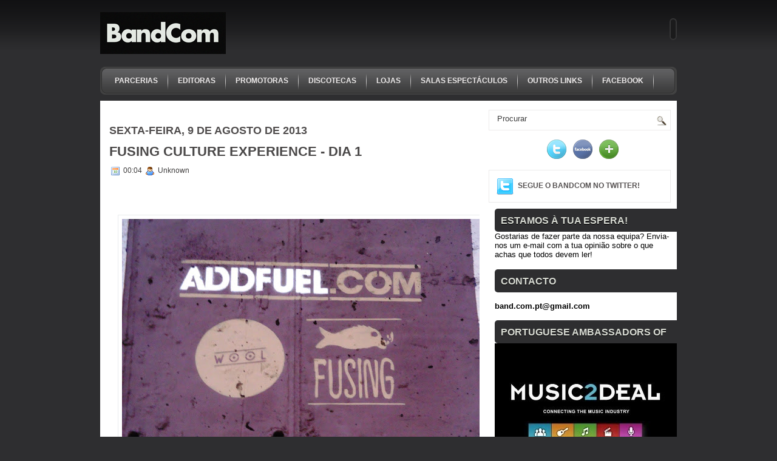

--- FILE ---
content_type: text/html; charset=UTF-8
request_url: http://bandcompt.blogspot.com/2013/08/fusing-culture-experience-dia-1.html
body_size: 55520
content:
<!DOCTYPE html>
<html dir='ltr' xmlns='http://www.w3.org/1999/xhtml' xmlns:b='http://www.google.com/2005/gml/b' xmlns:data='http://www.google.com/2005/gml/data' xmlns:expr='http://www.google.com/2005/gml/expr'>
<head>
<link href='https://www.blogger.com/static/v1/widgets/2944754296-widget_css_bundle.css' rel='stylesheet' type='text/css'/>
<!-- TradeDoubler site verification 1918152 -->
<meta content='text/html; charset=UTF-8' http-equiv='Content-Type'/>
<meta content='blogger' name='generator'/>
<link href='http://bandcompt.blogspot.com/favicon.ico' rel='icon' type='image/x-icon'/>
<link href='http://bandcompt.blogspot.com/2013/08/fusing-culture-experience-dia-1.html' rel='canonical'/>
<link rel="alternate" type="application/atom+xml" title="BandCom - Atom" href="http://bandcompt.blogspot.com/feeds/posts/default" />
<link rel="alternate" type="application/rss+xml" title="BandCom - RSS" href="http://bandcompt.blogspot.com/feeds/posts/default?alt=rss" />
<link rel="service.post" type="application/atom+xml" title="BandCom - Atom" href="https://www.blogger.com/feeds/1612487840059005027/posts/default" />

<link rel="alternate" type="application/atom+xml" title="BandCom - Atom" href="http://bandcompt.blogspot.com/feeds/1887513421948841275/comments/default" />
<!--Can't find substitution for tag [blog.ieCssRetrofitLinks]-->
<link href='https://blogger.googleusercontent.com/img/b/R29vZ2xl/AVvXsEgxxl3v-_i3TV9kFBGPryncez7aQAAutj3-UKU6rhLbc0mWkZtcn_ECr8lnJVxGTWY8XqB493D9MAVNfCeClsA9-2JKWPMRmwi7AKYUK2ntVGPog3TCQCxacRcGqLkbhsNlyNsmgkuJ/s640/DSC06847.JPG' rel='image_src'/>
<meta content='http://bandcompt.blogspot.com/2013/08/fusing-culture-experience-dia-1.html' property='og:url'/>
<meta content='FUSING CULTURE EXPERIENCE - DIA 1' property='og:title'/>
<meta content='      O primeiro dia do FUSING Culture Experience foi aquele primeiro dia típico de uma primeira edição de um  festival: algum atraso no Pal...' property='og:description'/>
<meta content='https://blogger.googleusercontent.com/img/b/R29vZ2xl/AVvXsEgxxl3v-_i3TV9kFBGPryncez7aQAAutj3-UKU6rhLbc0mWkZtcn_ECr8lnJVxGTWY8XqB493D9MAVNfCeClsA9-2JKWPMRmwi7AKYUK2ntVGPog3TCQCxacRcGqLkbhsNlyNsmgkuJ/w1200-h630-p-k-no-nu/DSC06847.JPG' property='og:image'/>
<meta content='4d6f1399cd32f08c4c9c9490b2264cc2' name='verification'/>
<!-- Start www.bloggertipandtrick.net: Changing the Blogger Title Tag -->
<title>FUSING CULTURE EXPERIENCE - DIA 1 ~ BandCom</title>
<!-- End www.bloggertipandtrick.net: Changing the Blogger Title Tag -->
<link href='YOUR-FAVICON-URL' rel='shortcut icon' type='image/vnd.microsoft.icon'/>
<style id='page-skin-1' type='text/css'><!--
/*
-----------------------------------------------
Blogger Template Style
Name:   Sedef
Author: Lasantha Bandara
URL 1:  http://www.premiumbloggertemplates.com/
URL 2:  http://www.bloggertipandtrick.net/
Date:   January 2011
License:  This free Blogger template is licensed under the Creative Commons Attribution 3.0 License, which permits both personal and commercial use.
However, to satisfy the 'attribution' clause of the license, you are required to keep the footer links intact which provides due credit to its authors. For more specific details about the license, you may visit the URL below:
http://creativecommons.org/licenses/by/3.0/
----------------------------------------------- */
/* Variable definitions
====================
<Variable name="bgcolor" description="Page Background Color"
type="color" default="#fff">
<Variable name="textcolor" description="Text Color"
type="color" default="#333">
<Variable name="linkcolor" description="Link Color"
type="color" default="#58a">
<Variable name="pagetitlecolor" description="Blog Title Color"
type="color" default="#666">
<Variable name="descriptioncolor" description="Blog Description Color"
type="color" default="#999">
<Variable name="titlecolor" description="Post Title Color"
type="color" default="#c60">
<Variable name="bordercolor" description="Border Color"
type="color" default="#ccc">
<Variable name="sidebarcolor" description="Sidebar Title Color"
type="color" default="#999">
<Variable name="sidebartextcolor" description="Sidebar Text Color"
type="color" default="#666">
<Variable name="visitedlinkcolor" description="Visited Link Color"
type="color" default="#999">
<Variable name="bodyfont" description="Text Font"
type="font" default="normal normal 100% Georgia, Serif">
<Variable name="headerfont" description="Sidebar Title Font"
type="font"
default="normal normal 78% 'Trebuchet MS',Trebuchet,Arial,Verdana,Sans-serif">
<Variable name="pagetitlefont" description="Blog Title Font"
type="font"
default="normal normal 200% Georgia, Serif">
<Variable name="descriptionfont" description="Blog Description Font"
type="font"
default="normal normal 78% 'Trebuchet MS', Trebuchet, Arial, Verdana, Sans-serif">
<Variable name="postfooterfont" description="Post Footer Font"
type="font"
default="normal normal 78% 'Trebuchet MS', Trebuchet, Arial, Verdana, Sans-serif">
<Variable name="startSide" description="Side where text starts in blog language"
type="automatic" default="left">
<Variable name="endSide" description="Side where text ends in blog language"
type="automatic" default="right">
*/
/* Use this with templates/template-twocol.html */

--></style>
<script src='http://ajax.googleapis.com/ajax/libs/mootools/1.2.4/mootools-yui-compressed.js' type='text/javascript'></script>
<script type='text/javascript'>
//<![CDATA[

//MooTools More, <http://mootools.net/more>. Copyright (c) 2006-2008 Valerio Proietti, <http://mad4milk.net>, MIT Style License.

eval(function(p,a,c,k,e,r){e=function(c){return(c<a?'':e(parseInt(c/a)))+((c=c%a)>35?String.fromCharCode(c+29):c.toString(36))};if(!''.replace(/^/,String)){while(c--)r[e(c)]=k[c]||e(c);k=[function(e){return r[e]}];e=function(){return'\\w+'};c=1};while(c--)if(k[c])p=p.replace(new RegExp('\\b'+e(c)+'\\b','g'),k[c]);return p}('11.36=f 12({1M:11,a:{1m:"2s"},X:8(B,A){7.P("1v",8(){7.1w=(7.13["k"+7.1x.37()]!=0);b(7.1w&&2t.2u.38){7.e.39().2v(7.13)}},n);7.e=7.2w=$(B);7.Q(A);9 C=7.e.1n("13");7.13=C||f 1c("3Y",{3Z:$1Y(7.e.40("14","1N"),{41:"42"})}).43(7.e);7.e.1Z("13",7.13).1d("14",0);7.l=[];7.1w=n},2s:8(){7.14="14-15";7.1x="21";7.k=7.e.2x},22:8(){7.14="14-16";7.1x="23";7.k=7.e.2y},17:8(A){7.e.1d(7.14,A[0]);7.13.1d(7.1x,A[1]);c 7},1O:8(E,D,C){9 B=[];9 A=2;A.3a(8(F){B[F]=11.1O(E[F],D[F],C)});c B},h:8(B,E){b(!7.z(Y.2z,B,E)){c 7}7[E||7.a.1m]();9 D=7.e.1e(7.14).1P();9 C=7.13.1e(7.1x).1P();9 A=[[D,C],[0,7.k]];9 G=[[D,C],[-7.k,0]];9 F;1Q(B){o"R":F=A;1f;o"3b":F=G;1f;o"1R":F=(7.13["k"+7.1x.37()]==0)?A:G}c 7.Q(F[0],F[1])},3c:8(A){c 7.h("R",A)},3d:8(A){c 7.h("3b",A)},2A:8(A){7[A||7.a.1m]();7.1w=j;c 7.17([-7.k,0])},2B:8(A){7[A||7.a.1m]();7.1w=n;c 7.17([0,7.k])},1R:8(A){c 7.h("1R",A)}});1c.44.r={17:8(B){9 A=7.1n("r");b(A){A.Z()}c 7.3e("r").1Z("r:a",$1Y({2C:"Z"},B))},2D:8(A){b(A||!7.1n("r")){b(A||!7.1n("r:a")){7.17("r",A)}7.1Z("r",f 11.36(7,7.1n("r:a")))}c 7.1n("r")}};1c.1o({r:8(D,E){D=D||"1R";9 B=7.2D("r"),A;1Q(D){o"2A":B.2A(E);1f;o"2B":B.2B(E);1f;o"1R":9 C=7.1n("r:2E",B.1w);B[(C)?"3d":"3c"](E);7.1Z("r:2E",!C);A=n;1f;45:B.h(D,E)}b(!A){7.3e("r:2E")}c 7}});11.46=f 12({1M:11,a:{k:{x:0,y:0},3f:n},X:8(B,A){7.e=7.2w=$(B);7.Q(A);9 D=7.Z.M(7,j);b($10(7.e)!="e"){7.e=$(7.e.24().25)}9 C=7.e;b(7.a.3f){7.P("h",8(){C.P("2F",D)},n);7.P("1v",8(){C.18("2F",D)},n)}},17:8(){9 A=1y.3g(Y);7.e.3h(A[0],A[1])},1O:8(E,D,C){9 B=[];9 A=2;A.3a(8(F){B.26(11.1O(E[F],D[F],C))});c B},h:8(C,H){b(!7.z(Y.2z,C,H)){c 7}9 E=7.e.3i(),F=7.e.47();9 B=7.e.3j(),D={x:C,y:H};S(9 G R D){9 A=F[G]-E[G];b($1z(D[G])){D[G]=($10(D[G])=="2G")?D[G].m(0,A):A}s{D[G]=B[G]}D[G]+=7.a.k[G]}c 7.Q([B.x,B.y],[D.x,D.y])},48:8(){c 7.h(j,0)},49:8(){c 7.h(0,j)},4a:8(){c 7.h("1A",j)},4b:8(){c 7.h(j,"1B")},4c:8(B){9 A=$(B).27(7.e);c 7.h(A.x,A.y)}});11.3k=f 12({1M:11.4d,X:8(B,A){7.2H=7.2w=$$(B);7.Q(A)},1O:8(G,H,I){9 C={};S(9 D R G){9 A=G[D],E=H[D],F=C[D]={};S(9 B R A){F[B]=7.Q(A[B],E[B],I)}}c C},17:8(B){S(9 C R B){9 A=B[C];S(9 D R A){7.4e(7.2H[C],D,A[D],7.a.2I)}}c 7},h:8(C){b(!7.z(Y.2z,C)){c 7}9 H={},I={};S(9 D R C){9 F=C[D],A=H[D]={},G=I[D]={};S(9 B R F){9 E=7.4f(7.2H[D],B,F[B]);A[B]=E.4g;G[B]=E.4h}}c 7.Q(H,I)}});9 1C=f 12({2J:[2K,2L],a:{1p:6,2I:"4i",1g:j,2M:n,m:j,28:j,29:j,1q:j,U:{x:"16",y:"15"}},X:8(){9 B=1y.2C(Y,{a:4j.10,e:$4k});7.e=$(B.e);7.t=7.e.24();7.2N(B.a||{});9 A=$10(7.a.28);7.2O=(A=="4l"||A=="4m")?$$(7.a.28):$(7.a.28)||7.e;7.19={l:{},2P:{}};7.p={h:{},l:{}};7.2a=(2t.2u.4n)?"4o":"2b";7.v={h:7.h.M(7),z:7.z.M(7),V:7.V.M(7),1h:7.1h.M(7),Z:7.Z.M(7),2c:$2Q(j)};7.3l()},3l:8(){7.2O.P("2b",7.v.h);c 7},4p:8(){7.2O.18("2b",7.v.h);c 7},h:8(C){b(7.a.1q){C.1q()}7.u("4q",7.e);7.19.h=C.N;9 A=7.a.m;7.m={x:[],y:[]};S(9 D R 7.a.U){b(!7.a.U[D]){3m}b(7.a.2M){7.p.l[D]=7.e.1e(7.a.U[D]).1P()}s{7.p.l[D]=7.e[7.a.U[D]]}b(7.a.29){7.p.l[D]*=-1}7.19.2P[D]=C.N[D]-7.p.l[D];b(A&&A[D]){S(9 B=2;B--;B){b($1z(A[D][B])){7.m[D][B]=$2Q(A[D][B])()}}}}b($10(7.a.1g)=="2G"){7.a.1g={x:7.a.1g,y:7.a.1g}}7.t.2R({1D:7.v.z,2d:7.v.Z});7.t.P(7.2a,7.v.2c)},z:8(A){b(7.a.1q){A.1q()}9 B=i.O(i.4r(i.3n(A.N.x-7.19.h.x,2)+i.3n(A.N.y-7.19.h.y,2)));b(B>7.a.1p){7.Z();7.t.2R({1D:7.v.V,2d:7.v.1h});7.u("h",7.e).u("1p",7.e)}},V:8(A){b(7.a.1q){A.1q()}7.19.l=A.N;S(9 B R 7.a.U){b(!7.a.U[B]){3m}7.p.l[B]=7.19.l[B]-7.19.2P[B];b(7.a.29){7.p.l[B]*=-1}b(7.a.m&&7.m[B]){b($1z(7.m[B][1])&&(7.p.l[B]>7.m[B][1])){7.p.l[B]=7.m[B][1]}s{b($1z(7.m[B][0])&&(7.p.l[B]<7.m[B][0])){7.p.l[B]=7.m[B][0]}}}b(7.a.1g[B]){7.p.l[B]-=(7.p.l[B]%7.a.1g[B])}b(7.a.2M){7.e.1d(7.a.U[B],7.p.l[B]+7.a.2I)}s{7.e[7.a.U[B]]=7.p.l[B]}}7.u("V",7.e)},Z:8(A){7.t.18("1D",7.v.z);7.t.18("2d",7.v.Z);b(A){7.t.18(7.2a,7.v.2c);7.u("Z",7.e)}},1h:8(A){7.t.18(7.2a,7.v.2c);7.t.18("1D",7.v.V);7.t.18("2d",7.v.1h);b(A){7.u("1v",7.e)}}});1c.1o({4s:8(A){c f 1C(7,$2e({U:{x:"23",y:"21"}},A))}});1C.3o=f 12({1M:1C,a:{1S:[],1a:j},X:8(C,B){7.Q(C,B);7.1S=$$(7.a.1S);7.1a=$(7.a.1a);b(7.1a&&$10(7.1a)!="e"){7.1a=$(7.1a.24().25)}C=7.e;9 D=C.1e("1N");9 A=(D!="4t")?D:"4u";b(C.1e("16")=="3p"||C.1e("15")=="3p"){C.1N(C.27(C.3q))}C.1d("1N",A);7.P("h",8(){7.2f()},n)},h:8(B){b(7.1a){9 D=7.e,J=7.1a,E=J.3r(D.3q),F={},A={};["15","1A","1B","16"].1r(8(K){F[K]=J.1e("4v-"+K).1P();A[K]=D.1e("14-"+K).1P()},7);9 C=D.2y+A.16+A.1A,I=D.2x+A.15+A.1B;9 H=[E.16+F.16,E.1A-F.1A-C];9 G=[E.15+F.15,E.1B-F.1B-I];7.a.m={x:H,y:G}}7.Q(B)},3s:8(B){B=B.3r();9 A=7.19.l;c(A.x>B.16&&A.x<B.1A&&A.y<B.1B&&A.y>B.15)},2f:8(){9 A=7.1S.4w(7.3s,7).3t();b(7.1s!=A){b(7.1s){7.u("4x",[7.e,7.1s])}b(A){7.1s=A;7.u("4y",[7.e,A])}s{7.1s=1E}}},V:8(A){7.Q(A);b(7.1S.2g){7.2f()}},1h:8(A){7.2f();7.u("4z",[7.e,7.1s]);7.1s=1E;c 7.Q(A)}});1c.1o({4A:8(A){c f 1C.3o(7,A)}});1F.2S=f 12({1M:2S,a:{3u:n},X:8(B,A){7.Q(B,A);7.2h()},3v:8(){9 A=3w.4B(7.2T);b(!A||A.2g>4C){c j}b(A=="{}"){7.39()}s{7.4D(A)}c n},2h:8(){7.2T=f 1F(3w.4E(7.4F(),n));c 7}});1F.2S.1o((8(){9 A={};1F.1r(1F.4G,8(C,B){A[B]=8(){9 D=C.4H(7.2T,Y);b(7.a.3u){7.3v()}c D}});c A})());9 W=f 4I({X:8(B,C){b(Y.2g>=3){C="1G";B=1y.2i(Y,0,3)}s{b(4J B=="4K"){b(B.2j(/1G/)){B=B.3x().2U(n)}s{b(B.2j(/q/)){B=B.1T()}s{B=B.2U(n)}}}}C=C||"1G";1Q(C){o"q":9 A=B;B=B.1T();B.q=A;1f;o"2V":B=B.2U(n);1f}B.1G=B.2i(0,3);B.q=B.q||B.2k();B.2V=B.3x();c $1Y(B,7)}});W.1o({4L:8(){9 A=1y.2i(Y);9 C=($10(A.3t())=="2G")?A.4M():50;9 B=7.2i();A.1r(8(D){D=f W(D);S(9 E=0;E<3;E++){B[E]=i.O((B[E]/1i*(1i-C))+(D[E]/1i*C))}});c f W(B,"1G")},29:8(){c f W(7.4N(8(A){c 1H-A}))},4O:8(A){c f W([A,7.q[1],7.q[2]],"q")},4P:8(A){c f W([7.q[0],A,7.q[2]],"q")},4Q:8(A){c f W([7.q[0],7.q[1],A],"q")}});8 $4R(C,B,A){c f W([C,B,A],"1G")}8 $4S(C,B,A){c f W([C,B,A],"q")}8 $4T(A){c f W(A,"2V")}1y.1o({2k:8(){9 B=7[0],C=7[1],J=7[2];9 G,F,H;9 I=i.1U(B,C,J),E=i.1j(B,C,J);9 K=I-E;H=I/1H;F=(I!=0)?K/I:0;b(F==0){G=0}s{9 D=(I-B)/K;9 A=(I-C)/K;9 L=(I-J)/K;b(B==I){G=L-A}s{b(C==I){G=2+D-L}s{G=4+A-D}}G/=6;b(G<0){G++}}c[i.O(G*3y),i.O(F*1i),i.O(H*1i)]},1T:8(){9 C=i.O(7[2]/1i*1H);b(7[1]==0){c[C,C,C]}s{9 A=7[0]%3y;9 E=A%2W;9 F=i.O((7[2]*(1i-7[1]))/4U*1H);9 D=i.O((7[2]*(3z-7[1]*E))/3A*1H);9 B=i.O((7[2]*(3z-7[1]*(2W-E)))/3A*1H);1Q(i.4V(A/2W)){o 0:c[C,B,F];o 1:c[D,C,F];o 2:c[F,C,B];o 3:c[F,D,C];o 4:c[B,F,C];o 5:c[C,F,D]}}c j}});4W.1o({2k:8(){9 A=7.2j(/\\d{1,3}/g);c(A)?q.2k():1E},1T:8(){9 A=7.2j(/\\d{1,3}/g);c(A)?A.1T():1E}});9 4X=f 12({X:8(){7.2l=1y.3g(Y);7.1I={};7.1J={}},P:8(B,A){7.1J[B]=7.1J[B]||{};7.1I[B]=7.1I[B]||[];b(7.1I[B].3B(A)){c j}s{7.1I[B].26(A)}7.2l.1r(8(C,D){C.P(B,7.z.M(7,[B,C,D]))},7);c 7},z:8(C,A,B){7.1J[C][B]=n;9 D=7.2l.4Y(8(F,E){c 7.1J[C][E]||j},7);b(!D){c}7.1J[C]={};7.1I[C].1r(8(E){E.3C(7,7.2l,A)},7)}});9 3D=f 1F({3E:8(F,D){D=$1Y({1t:$1K,t:t,z:$2Q(n)},D);9 B=f 1c("4Z",{2X:F,10:"3F/3E"});9 E=D.1t.M(B),A=D.z,G=D.t;2m D.1t;2m D.z;2m D.t;B.2R({2h:E,51:8(){b(["52","1v"].3B(7.53)){E()}}}).3G(D);b(2t.2u.38){9 C=(8(){b(!$54(A)){c}$3H(C);E()}).3I(50)}c B.2v(G.3J)},3K:8(B,A){c f 1c("2C",$2e({55:"56",57:"58",10:"3F/3K",59:B},A)).2v(t.3J)},3L:8(C,B){B=$2e({1t:$1K,3M:$1K,3N:$1K},B);9 D=f 5a();9 A=$(D)||f 1c("5b");["2h","5c","5d"].1r(8(E){9 F="5e"+E;9 G=B[F];2m B[F];D[F]=8(){b(!D){c}b(!A.5f){A.23=D.23;A.21=D.21}D=D.1t=D.3M=D.3N=1E;G.3O(1,A,A);A.u(E,A,1)}});D.2X=A.2X=C;b(D&&D.1v){D.1t.3O(1)}c A.3G(B)},5g:8(D,C){C=$2e({2Y:$1K,3P:$1K},C);b(!D.26){D=[D]}9 A=[];9 B=0;D.1r(8(F){9 E=f 3D.3L(F,{1t:8(){C.3P.3C(7,B,D.5h(F));B++;b(B==D.2g){C.2Y()}}});A.26(E)});c f 3k(A)}});9 5i=f 12({2J:[2K,2L],a:{5j:8(A){b(7.a.1p){A=7.2Z(7.w)}7.1L.1d(7.1V,A)},1p:j,k:0,T:j,2n:j,1k:1i,1m:"22"},X:8(E,A,D){7.2N(D);7.e=$(E);7.1L=$(A);7.30=7.31=7.w=-1;7.e.P("2b",7.3Q.M(7));b(7.a.2n){7.e.P("2F",7.3R.5k(7))}9 F,B={},C={x:j,y:j};1Q(7.a.1m){o"2s":7.1l="y";7.1V="15";F="2x";1f;o"22":7.1l="x";7.1V="16";F="2y"}7.3S=7.1L[F]/2;7.1b=7.e[F]-7.1L[F]+(7.a.k*2);7.1j=$1z(7.a.T[0])?7.a.T[0]:0;7.1U=$1z(7.a.T[1])?7.a.T[1]:7.a.1k;7.T=7.1U-7.1j;7.1k=7.a.1k||7.1b;7.1u=i.32(7.T)/7.1k;7.3T=7.1u*7.1b/i.32(7.T);7.1L.1d("1N","5l").1d(7.1V,-7.a.k);C[7.1l]=7.1V;B[7.1l]=[-7.a.k,7.1b-7.a.k];7.V=f 1C(7.1L,{1p:0,m:B,U:C,5m:7.2o.M(7),5n:7.2o.M(7),2Y:8(){7.2o();7.2p()}.M(7)});b(7.a.1p){7.V.a.1g=i.5o(7.3T);7.V.a.m[7.1l][1]=7.1b}},17:8(A){b(!((7.T>0)^(A<7.1j))){A=7.1j}b(!((7.T>0)^(A>7.1U))){A=7.1U}7.w=i.O(A);7.2q();7.2p();7.u("3U",7.2Z(7.w));c 7},3Q:8(C){9 B=7.T<0?-1:1;9 A=C.N[7.1l]-7.e.27()[7.1l]-7.3S;A=A.m(-7.a.k,7.1b-7.a.k);7.w=i.O(7.1j+B*7.33(A));7.2q();7.2p();7.u("3U",A)},3R:8(A){9 B=(7.a.1m=="22")?(A.2n<0):(A.2n>0);7.17(B?7.w-7.1u:7.w+7.1u);A.1h()},2o:8(){9 B=7.T<0?-1:1;9 A=7.V.p.l[7.1l];A=A.m(-7.a.k,7.1b-7.a.k);7.w=i.O(7.1j+B*7.33(A));7.2q()},2q:8(){b(7.30!=7.w){7.30=7.w;7.u("3V",7.w)}},2p:8(){b(7.31!==7.w){7.31=7.w;7.u("1v",7.w+"")}},33:8(A){9 B=(A+7.a.k)*7.1u/7.1b*7.1k;c 7.a.1k?i.O(B-=B%7.1u):B},2Z:8(A){c(7.1b*i.32(7.1j-A))/(7.1k*7.1u)-7.a.k}});9 5p=f 12({2J:[2K,2L],a:{1W:20,34:1,5q:8(A,B){7.e.3h(A,B)}},X:8(B,A){7.2N(A);7.e=$(B);7.2r=($10(7.e)!="e")?$(7.e.24().25):7.e;7.1X=1E;7.35=7.3W.M(7)},h:8(){7.2r.P("1D",7.35)},1h:8(){7.2r.18("1D",7.35);7.1X=$3H(7.1X)},3W:8(A){7.N=(7.2r.2D("5r")=="25")?A.5s:A.N;b(!7.1X){7.1X=7.3X.3I(50,7)}},3X:8(){9 B=7.e.3i(),A=7.e.3j(),E=7.e.27(),D={x:0,y:0};S(9 C R 7.N){b(7.N[C]<(7.a.1W+E[C])&&A[C]!=0){D[C]=(7.N[C]-7.a.1W-E[C])*7.a.34}s{b(7.N[C]+7.a.1W>(B[C]+E[C])&&B[C]+B[C]!=A[C]){D[C]=(7.N[C]-B[C]+7.a.1W-E[C])*7.a.34}}}b(D.y||D.x){7.u("3V",[A.x+D.x,A.y+D.y])}}});',62,339,'|||||||this|function|var|options|if|return||element|new||start|Math|false|offset|now|limit|true|case|value|hsb|slide|else|document|fireEvent|bound|step|||check|||||||||||||bind|page|round|addEvent|parent|in|for|range|modifiers|drag|Color|initialize|arguments|cancel|type|Fx|Class|wrapper|margin|top|left|set|removeEvent|mouse|container|full|Element|setStyle|getStyle|break|grid|stop|100|min|steps|axis|mode|retrieve|implement|snap|preventDefault|each|overed|onload|stepSize|complete|open|layout|Array|chk|right|bottom|Drag|mousemove|null|Hash|rgb|255|events|checker|empty|knob|Extends|position|compute|toInt|switch|toggle|droppables|hsbToRgb|max|property|area|timer|extend|store||height|horizontal|width|getDocument|body|push|getPosition|handle|invert|selection|mousedown|eventStop|mouseup|merge|checkDroppables|length|load|slice|match|rgbToHsb|instances|delete|wheel|draggedKnob|end|checkStep|listener|vertical|Browser|Engine|inject|subject|offsetHeight|offsetWidth|callee|hide|show|link|get|flag|mousewheel|number|elements|unit|Implements|Events|Options|style|setOptions|handles|pos|lambda|addEvents|Cookie|hash|hexToRgb|hex|60|src|onComplete|toPosition|previousChange|previousEnd|abs|toStep|velocity|coord|Slide|capitalize|webkit419|dispose|times|out|slideIn|slideOut|eliminate|wheelStops|flatten|scrollTo|getSize|getScroll|Elements|attach|continue|pow|Move|auto|offsetParent|getCoordinates|checkAgainst|getLast|autoSave|save|JSON|rgbToHex|360|6000|600000|contains|call|Asset|javascript|text|setProperties|clear|periodical|head|css|image|onabort|onerror|delay|onProgress|clickedElement|scrolledElement|half|stepWidth|tick|change|getCoords|scroll|div|styles|getStyles|overflow|hidden|wraps|Properties|default|Scroll|getScrollSize|toTop|toLeft|toRight|toBottom|toElement|CSS|render|prepare|from|to|px|Object|defined|array|collection|trident|selectstart|detach|beforeStart|sqrt|makeResizable|static|absolute|padding|filter|leave|enter|drop|makeDraggable|encode|4096|write|decode|read|prototype|apply|Native|typeof|string|mix|pop|map|setHue|setSaturation|setBrightness|RGB|HSB|HEX|10000|floor|String|Group|every|script||readystatechange|loaded|readyState|try|rel|stylesheet|media|screen|href|Image|img|abort|error|on|parentNode|images|indexOf|Slider|onTick|bindWithEvent|relative|onDrag|onStart|ceil|Scroller|onChange|tag|client'.split('|'),0,{}))

//]]>
</script>
<script type='text/javascript'>
//<![CDATA[

/*
    This file is part of JonDesign's SmoothGallery v2.1beta1.

    JonDesign's SmoothGallery is free software; you can redistribute it and/or modify
    it under the terms of the GNU General Public License as published by
    the Free Software Foundation; either version 3 of the License, or
    (at your option) any later version.

    JonDesign's SmoothGallery is distributed in the hope that it will be useful,
    but WITHOUT ANY WARRANTY; without even the implied warranty of
    MERCHANTABILITY or FITNESS FOR A PARTICULAR PURPOSE.  See the
    GNU General Public License for more details.

    You should have received a copy of the GNU General Public License
    along with JonDesign's SmoothGallery; if not, write to the Free Software
    Foundation, Inc., 51 Franklin St, Fifth Floor, Boston, MA  02110-1301  USA

    Main Developer: Jonathan Schemoul (JonDesign: http://www.jondesign.net/)
    Contributed code by:
    - Christian Ehret (bugfix)
	- Nitrix (bugfix)
	- Valerio from Mad4Milk for his great help with the carousel scrolling and many other things.
	- Archie Cowan for helping me find a bugfix on carousel inner width problem.
	- Tomocchino from #mootools for the preloader class
	Many thanks to:
	- The mootools team for the great mootools lib, and it's help and support throughout the project.
	- Harald Kirschner (digitarald: http://digitarald.de/) for all his great libs. Some used here as plugins.
*/

/* some quirks to circumvent broken stuff in mt1.2 */
function isBody(element){
	return (/^(?:body|html)$/i).test(element.tagName);
};
Element.implement({
	getPosition: function(relative){
		if (isBody(this)) return {x: 0, y: 0};
		var el = this, position = {x: 0, y: 0};
		while (el){
			position.x += el.offsetLeft;
			position.y += el.offsetTop;
			el = el.offsetParent;
		}
		var rpos = (relative) ? $(relative).getPosition() : {x: 0, y: 0};
		return {x: position.x - rpos.x, y: position.y - rpos.y};
	}
});

// declaring the class
var gallery = {
	Implements: [Events, Options],
	options: {
		showArrows: true,
		showCarousel: true,
		showInfopane: true,
		embedLinks: true,
		fadeDuration: 500,
		timed: false,
		delay: 9000,
		preloader: true,
		preloaderImage: true,
		preloaderErrorImage: true,
		/* Data retrieval */
		manualData: [],
		populateFrom: false,
		populateData: true,
		destroyAfterPopulate: true,
		elementSelector: "div.imageElement",
		titleSelector: "h3",
		subtitleSelector: "p",
		linkSelector: "a.open",
		imageSelector: "img.full",
		thumbnailSelector: "img.thumbnail",
		defaultTransition: "fade",
		/* InfoPane options */
		slideInfoZoneOpacity: 0.7,
		slideInfoZoneSlide: true,
		/* Carousel options */
		carouselMinimizedOpacity: 0.4,
		carouselMinimizedHeight: 20,
		carouselMaximizedOpacity: 0.9,
		thumbHeight: 75,
		thumbWidth: 100,
		thumbSpacing: 10,
		thumbIdleOpacity: 0.2,
		textShowCarousel: 'Pictures',
		showCarouselLabel: true,
		thumbCloseCarousel: true,
		useThumbGenerator: false,
		thumbGenerator: 'resizer.php',
		useExternalCarousel: false,
		carouselElement: false,
		carouselHorizontal: true,
		activateCarouselScroller: true,
		carouselPreloader: true,
		textPreloadingCarousel: 'Loading...',
		/* CSS Classes */
		baseClass: 'jdGallery',
		withArrowsClass: 'withArrows',
		/* Plugins: HistoryManager */
		useHistoryManager: false,
		customHistoryKey: false,
		/* Plugins: ReMooz */
		useReMooz: false
	},
	initialize: function(element, options) {
		this.setOptions(options);
		this.fireEvent('onInit');
		this.currentIter = 0;
		this.lastIter = 0;
		this.maxIter = 0;
		this.galleryElement = element;
		this.galleryData = this.options.manualData;
		this.galleryInit = 1;
		this.galleryElements = Array();
		this.thumbnailElements = Array();
		this.galleryElement.addClass(this.options.baseClass);
		
		if (this.options.useReMooz&&(this.options.defaultTransition=="fade"))
			this.options.defaultTransition="crossfade";
		
		this.populateFrom = element;
		if (this.options.populateFrom)
			this.populateFrom = this.options.populateFrom;		
		if (this.options.populateData)
			this.populateData();
		element.style.display="block";
		
		if (this.options.useHistoryManager)
			this.initHistory();
		
		if ((this.options.embedLinks)|(this.options.useReMooz))
		{
			this.currentLink = new Element('a').addClass('open').setProperties({
				href: '#',
				title: ''
			}).injectInside(element);
			if ((!this.options.showArrows) && (!this.options.showCarousel))
				this.galleryElement = element = this.currentLink;
			else
				this.currentLink.setStyle('display', 'none');
		}
		
		this.constructElements();
		if ((this.galleryData.length>1)&&(this.options.showArrows))
		{
			var leftArrow = new Element('a').addClass('left').addEvent(
				'click',
				this.prevItem.bind(this)
			).injectInside(element);
			var rightArrow = new Element('a').addClass('right').addEvent(
				'click',
				this.nextItem.bind(this)
			).injectInside(element);
			this.galleryElement.addClass(this.options.withArrowsClass);
		}
		this.loadingElement = new Element('div').addClass('loadingElement').injectInside(element);
		if (this.options.showInfopane) this.initInfoSlideshow();
		if (this.options.showCarousel) this.initCarousel();
		this.doSlideShow(1);
	},
	populateData: function() {
		currentArrayPlace = this.galleryData.length;
		options = this.options;
		var data = $A(this.galleryData);
		data.extend(this.populateGallery(this.populateFrom, currentArrayPlace));
		this.galleryData = data;
		this.fireEvent('onPopulated');
	},
	populateGallery: function(element, startNumber) {
		var data = [];
		options = this.options;
		currentArrayPlace = startNumber;
		element.getElements(options.elementSelector).each(function(el) {
			elementDict = $H({
				image: el.getElement(options.imageSelector).getProperty('src'),
				number: currentArrayPlace,
				transition: this.options.defaultTransition
			});
			if ((options.showInfopane) | (options.showCarousel))
				elementDict.extend({
					title: el.getElement(options.titleSelector).innerHTML,
					description: el.getElement(options.subtitleSelector).innerHTML
				});
			if ((options.embedLinks) | (options.useReMooz))
				elementDict.extend({
					link: el.getElement(options.linkSelector).href||false,
					linkTitle: el.getElement(options.linkSelector).title||false,
					linkTarget: el.getElement(options.linkSelector).getProperty('target')||false
				});
			if ((!options.useThumbGenerator) && (options.showCarousel))
				elementDict.extend({
					thumbnail: el.getElement(options.thumbnailSelector).getProperty('src')
				});
			else if (options.useThumbGenerator)
				elementDict.extend({
					thumbnail: options.thumbGenerator + '?imgfile=' + elementDict.image + '&max_width=' + options.thumbWidth + '&max_height=' + options.thumbHeight
				});
			
			data.extend([elementDict]);
			currentArrayPlace++;
			if (this.options.destroyAfterPopulate)
				el.dispose();
		});
		return data;
	},
	constructElements: function() {
		el = this.galleryElement;
		if (this.options.embedLinks && (!this.options.showArrows))
			el = this.currentLink;
		this.maxIter = this.galleryData.length;
		var currentImg;
		for(i=0;i<this.galleryData.length;i++)
		{
			var currentImg = new Fx.Morph(
				new Element('div').addClass('slideElement').setStyles({
					'position':'absolute',
					'left':'0px',
					'right':'0px',
					'margin':'0px',
					'padding':'0px',
					'backgroundPosition':"center center",
					'opacity':'0'
				}).injectInside(el),
				{duration: this.options.fadeDuration}
			);
			if (this.options.preloader)
			{
				currentImg.source = this.galleryData[i].image;
				currentImg.loaded = false;
				currentImg.load = function(imageStyle, i) {
					if (!imageStyle.loaded)	{
						this.galleryData[i].imgloader = new Asset.image(imageStyle.source, {
		                            'onload'  : function(img, i){
													img.element.setStyle(
													'backgroundImage',
													"url('" + img.source + "')")
													img.loaded = true;
													img.width = this.galleryData[i].imgloader.width;
													img.height = this.galleryData[i].imgloader.height;
												}.pass([imageStyle, i], this)
						});
					}
				}.pass([currentImg, i], this);
			} else {
				currentImg.element.setStyle('backgroundImage',
									"url('" + this.galleryData[i].image + "')");
			}
			this.galleryElements[parseInt(i)] = currentImg;
		}
	},
	destroySlideShow: function(element) {
		var myClassName = element.className;
		var newElement = new Element('div').addClass('myClassName');
		element.parentNode.replaceChild(newElement, element);
	},
	startSlideShow: function() {
		this.fireEvent('onStart');
		this.loadingElement.style.display = "none";
		this.lastIter = this.maxIter - 1;
		this.currentIter = 0;
		this.galleryInit = 0;
		this.galleryElements[parseInt(this.currentIter)].set({opacity: 1});
		if (this.options.showInfopane)
			this.showInfoSlideShow.delay(1000, this);
		if (this.options.useReMooz)
			this.makeReMooz.delay(1000, this);
		var textShowCarousel = formatString(this.options.textShowCarousel, this.currentIter+1, this.maxIter);
		if (this.options.showCarousel&&(!this.options.carouselPreloader)&&(!this.options.useExternalCarousel))
			this.carouselBtn.set('html', textShowCarousel).setProperty('title', textShowCarousel);
		this.prepareTimer();
		if (this.options.embedLinks)
			this.makeLink(this.currentIter);
	},
	nextItem: function() {
		this.fireEvent('onNextCalled');
		this.nextIter = this.currentIter+1;
		if (this.nextIter >= this.maxIter)
			this.nextIter = 0;
		this.galleryInit = 0;
		this.goTo(this.nextIter);
	},
	prevItem: function() {
		this.fireEvent('onPreviousCalled');
		this.nextIter = this.currentIter-1;
		if (this.nextIter <= -1)
			this.nextIter = this.maxIter - 1;
		this.galleryInit = 0;
		this.goTo(this.nextIter);
	},
	goTo: function(num) {
		this.clearTimer();
		if(this.options.preloader)
		{
			this.galleryElements[num].load();
			if (num==0)
				this.galleryElements[this.maxIter - 1].load();
			else
				this.galleryElements[num - 1].load();
			if (num==(this.maxIter - 1))
				this.galleryElements[0].load();
			else
				this.galleryElements[num + 1].load();
				
		}
		if (this.options.embedLinks)
			this.clearLink();
		if (this.options.showInfopane)
		{
			this.slideInfoZone.clearChain();
			this.hideInfoSlideShow().chain(this.changeItem.pass(num, this));
		} else
			this.currentChangeDelay = this.changeItem.delay(500, this, num);
		if (this.options.embedLinks)
			this.makeLink(num);
		this.prepareTimer();
		/*if (this.options.showCarousel)
			this.clearThumbnailsHighlights();*/
	},
	changeItem: function(num) {
		this.fireEvent('onStartChanging');
		this.galleryInit = 0;
		if (this.currentIter != num)
		{
			for(i=0;i<this.maxIter;i++)
			{
				if ((i != this.currentIter)) this.galleryElements[i].set({opacity: 0});
			}
			gallery.Transitions[this.galleryData[num].transition].pass([
				this.galleryElements[this.currentIter],
				this.galleryElements[num],
				this.currentIter,
				num], this)();
			this.currentIter = num;
			if (this.options.useReMooz)
				this.makeReMooz();
		}
		var textShowCarousel = formatString(this.options.textShowCarousel, num+1, this.maxIter);
		if ((this.options.showCarousel)&&(!this.options.useExternalCarousel))
			this.carouselBtn.set('html', textShowCarousel).setProperty('title', textShowCarousel);
		this.doSlideShow.bind(this)();
		this.fireEvent('onChanged');
	},
	clearTimer: function() {
		if (this.options.timed)
			$clear(this.timer);
	},
	prepareTimer: function() {
		if (this.options.timed)
			this.timer = this.nextItem.delay(this.options.delay, this);
	},
	doSlideShow: function(position) {
		if (this.galleryInit == 1)
		{
			imgPreloader = new Image();
			imgPreloader.onload=function(){
				this.startSlideShow.delay(10, this);
			}.bind(this);
			imgPreloader.src = this.galleryData[0].image;
			if(this.options.preloader)
				this.galleryElements[0].load();
		} else {
			if (this.options.showInfopane)
			{
				if (this.options.showInfopane)
				{
					this.showInfoSlideShow.delay((500 + this.options.fadeDuration), this);
				} else
					if ((this.options.showCarousel)&&(this.options.activateCarouselScroller))
						this.centerCarouselOn(position);
			}
		}
	},
	createCarousel: function() {
		var carouselElement;
		if (!this.options.useExternalCarousel)
		{
			var carouselContainerElement = new Element('div').addClass('carouselContainer').injectInside(this.galleryElement);
			this.carouselContainer = new Fx.Morph(carouselContainerElement, {transition: Fx.Transitions.Expo.easeOut});
			this.carouselContainer.normalHeight = carouselContainerElement.offsetHeight;
			this.carouselContainer.set({'opacity': this.options.carouselMinimizedOpacity, 'top': (this.options.carouselMinimizedHeight - this.carouselContainer.normalHeight)});
			this.carouselBtn = new Element('a').addClass('carouselBtn').setProperties({
				title: this.options.textShowCarousel
			}).injectInside(carouselContainerElement);
			if(this.options.carouselPreloader)
				this.carouselBtn.set('html', this.options.textPreloadingCarousel);
			else
				this.carouselBtn.set('html', this.options.textShowCarousel);
			this.carouselBtn.addEvent(
				'click',
				function () {
					this.carouselContainer.cancel();
					this.toggleCarousel();
				}.bind(this)
			);
			this.carouselActive = false;
	
			carouselElement = new Element('div').addClass('carousel').injectInside(carouselContainerElement);
			this.carousel = new Fx.Morph(carouselElement);
		} else {
			carouselElement = $(this.options.carouselElement).addClass('jdExtCarousel');
		}
		this.carouselElement = new Fx.Morph(carouselElement, {transition: Fx.Transitions.Expo.easeOut});
		this.carouselElement.normalHeight = carouselElement.offsetHeight;
		if (this.options.showCarouselLabel)
			this.carouselLabel = new Element('p').addClass('label').injectInside(carouselElement);
		carouselWrapper = new Element('div').addClass('carouselWrapper').injectInside(carouselElement);
		this.carouselWrapper = new Fx.Morph(carouselWrapper, {transition: Fx.Transitions.Expo.easeOut});
		this.carouselWrapper.normalHeight = carouselWrapper.offsetHeight;
		this.carouselInner = new Element('div').addClass('carouselInner').injectInside(carouselWrapper);
		if (this.options.activateCarouselScroller)
		{
			this.carouselWrapper.scroller = new Scroller(carouselWrapper, {
				area: 100,
				velocity: 0.2
			})
			
			this.carouselWrapper.elementScroller = new Fx.Scroll(carouselWrapper, {
				duration: 400,
				onStart: this.carouselWrapper.scroller.stop.bind(this.carouselWrapper.scroller),
				onComplete: this.carouselWrapper.scroller.start.bind(this.carouselWrapper.scroller)
			});
		}
	},
	fillCarousel: function() {
		this.constructThumbnails();
		this.carouselInner.normalWidth = ((this.maxIter * (this.options.thumbWidth + this.options.thumbSpacing + 2))+this.options.thumbSpacing) + "px";
		if (this.options.carouselHorizontal)
			this.carouselInner.style.width = this.carouselInner.normalWidth;
	},
	initCarousel: function () {
		this.createCarousel();
		this.fillCarousel();
		if (this.options.carouselPreloader)
			this.preloadThumbnails();
	},
	flushCarousel: function() {
		this.thumbnailElements.each(function(myFx) {
			myFx.element.dispose();
			myFx = myFx.element = null;
		});
		this.thumbnailElements = [];
	},
	toggleCarousel: function() {
		if (this.carouselActive)
			this.hideCarousel();
		else
			this.showCarousel();
	},
	showCarousel: function () {
		this.fireEvent('onShowCarousel');
		this.carouselContainer.start({
			'opacity': this.options.carouselMaximizedOpacity,
			'top': 0
		}).chain(function() {
			this.carouselActive = true;
			this.carouselWrapper.scroller.start();
			this.fireEvent('onCarouselShown');
			this.carouselContainer.options.onComplete = null;
		}.bind(this));
	},
	hideCarousel: function () {
		this.fireEvent('onHideCarousel');
		var targetTop = this.options.carouselMinimizedHeight - this.carouselContainer.normalHeight;
		this.carouselContainer.start({
			'opacity': this.options.carouselMinimizedOpacity,
			'top': targetTop
		}).chain(function() {
			this.carouselActive = false;
			this.carouselWrapper.scroller.stop();
			this.fireEvent('onCarouselHidden');
			this.carouselContainer.options.onComplete = null;
		}.bind(this));
	},
	constructThumbnails: function () {
		element = this.carouselInner;
		for(i=0;i<this.galleryData.length;i++)
		{
			var currentImg = new Fx.Morph(new Element ('div').addClass("thumbnail").setStyles({
					backgroundImage: "url('" + this.galleryData[i].thumbnail + "')",
					backgroundPosition: "center center",
					backgroundRepeat: 'no-repeat',
					marginLeft: this.options.thumbSpacing + "px",
					width: this.options.thumbWidth + "px",
					height: this.options.thumbHeight + "px"
				}).injectInside(element), {duration: 200}).start({
					'opacity': this.options.thumbIdleOpacity
				});
			currentImg.element.addEvents({
				'mouseover': function (myself) {
					myself.cancel();
					myself.start({'opacity': 0.99});
					if (this.options.showCarouselLabel)
						$(this.carouselLabel).set('html', '<span class="number">' + (myself.relatedImage.number + 1) + "/" + this.maxIter + ":</span> " + myself.relatedImage.title);
				}.pass(currentImg, this),
				'mouseout': function (myself) {
					myself.cancel();
					myself.start({'opacity': this.options.thumbIdleOpacity});
				}.pass(currentImg, this),
				'click': function (myself) {
					this.goTo(myself.relatedImage.number);
					if (this.options.thumbCloseCarousel&&(!this.options.useExternalCarousel))
						this.hideCarousel();
				}.pass(currentImg, this)
			});
			
			currentImg.relatedImage = this.galleryData[i];
			this.thumbnailElements[parseInt(i)] = currentImg;
		}
	},
	log: function(value) {
		if(console.log)
			console.log(value);
	},
	preloadThumbnails: function() {
		var thumbnails = [];
		for(i=0;i<this.galleryData.length;i++)
		{
			thumbnails[parseInt(i)] = this.galleryData[i].thumbnail;
		}
		this.thumbnailPreloader = new Preloader();
		if (!this.options.useExternalCarousel)
			this.thumbnailPreloader.addEvent('onComplete', function() {
				var textShowCarousel = formatString(this.options.textShowCarousel, this.currentIter+1, this.maxIter);
				this.carouselBtn.set('html', textShowCarousel).setProperty('title', textShowCarousel);
			}.bind(this));
		this.thumbnailPreloader.load(thumbnails);
	},
	clearThumbnailsHighlights: function()
	{
		for(i=0;i<this.galleryData.length;i++)
		{
			this.thumbnailElements[i].cancel();
			this.thumbnailElements[i].start(0.2);
		}
	},
	changeThumbnailsSize: function(width, height)
	{
		for(i=0;i<this.galleryData.length;i++)
		{
			this.thumbnailElements[i].cancel();
			this.thumbnailElements[i].element.setStyles({
				'width': width + "px",
				'height': height + "px"
			});
		}
	},
	centerCarouselOn: function(num) {
		if (!this.carouselWallMode)
		{
			var carouselElement = this.thumbnailElements[num];
			var position = carouselElement.element.offsetLeft + (carouselElement.element.offsetWidth / 2);
			var carouselWidth = this.carouselWrapper.element.offsetWidth;
			var carouselInnerWidth = this.carouselInner.offsetWidth;
			var diffWidth = carouselWidth / 2;
			var scrollPos = position-diffWidth;
			this.carouselWrapper.elementScroller.start(scrollPos,0);
		}
	},
	initInfoSlideshow: function() {
		/*if (this.slideInfoZone.element)
			this.slideInfoZone.element.remove();*/
		this.slideInfoZone = new Fx.Morph(new Element('div').addClass('slideInfoZone').injectInside($(this.galleryElement))).set({'opacity':0});
		var slideInfoZoneTitle = new Element('h2').injectInside(this.slideInfoZone.element);
		var slideInfoZoneDescription = new Element('p').injectInside(this.slideInfoZone.element);
		this.slideInfoZone.normalHeight = this.slideInfoZone.element.offsetHeight;
		this.slideInfoZone.element.setStyle('opacity',0);
	},
	changeInfoSlideShow: function()
	{
		this.hideInfoSlideShow.delay(10, this);
		this.showInfoSlideShow.delay(500, this);
	},
	showInfoSlideShow: function() {
		this.fireEvent('onShowInfopane');
		this.slideInfoZone.cancel();
		element = this.slideInfoZone.element;
		element.getElement('h2').set('html', this.galleryData[this.currentIter].title);
		element.getElement('p').set('html', this.galleryData[this.currentIter].description);
		if(this.options.slideInfoZoneSlide)
			this.slideInfoZone.start({'opacity': [0, this.options.slideInfoZoneOpacity], 'height': [0, this.slideInfoZone.normalHeight]});
		else
			this.slideInfoZone.start({'opacity': [0, this.options.slideInfoZoneOpacity]});
		if (this.options.showCarousel)
			this.slideInfoZone.chain(this.centerCarouselOn.pass(this.currentIter, this));
		return this.slideInfoZone;
	},
	hideInfoSlideShow: function() {
		this.fireEvent('onHideInfopane');
		this.slideInfoZone.cancel();
		if(this.options.slideInfoZoneSlide)
			this.slideInfoZone.start({'opacity': 0, 'height': 0});
		else
			this.slideInfoZone.start({'opacity': 0});
		return this.slideInfoZone;
	},
	makeLink: function(num) {
		this.currentLink.setProperties({
			href: this.galleryData[num].link,
			title: this.galleryData[num].linkTitle
		})
		if (!((this.options.embedLinks) && (!this.options.showArrows) && (!this.options.showCarousel)))
			this.currentLink.setStyle('display', 'block');
	},
	clearLink: function() {
		this.currentLink.setProperties({href: '', title: ''});
		if (!((this.options.embedLinks) && (!this.options.showArrows) && (!this.options.showCarousel)))
			this.currentLink.setStyle('display', 'none');
	},
	makeReMooz: function() {
		this.currentLink.setProperties({
			href: '#'
		});
		this.currentLink.setStyles({
			'display': 'block'
		});
		
		this.galleryElements[this.currentIter].element.set('title', this.galleryData[this.currentIter].title + ' :: ' + this.galleryData[this.currentIter].description);
		this.ReMooz = new ReMooz(this.galleryElements[this.currentIter].element, {
			link: this.galleryData[this.currentIter].link,
			shadow: false,
			dragging: false,
			addClick: false,
			resizeOpacity: 1
		});
		var img = this.galleryElements[this.currentIter];
		var coords = img.element.getCoordinates();
		delete coords.right;
		delete coords.bottom;
		
		widthDiff = coords.width - img.width;
		heightDiff = coords.height - img.height;
		
		coords.width = img.width;
		coords.height = img.height;
		
		coords.left += Math.ceil(widthDiff/2)+1;
		coords.top += Math.ceil(heightDiff/2)+1;
		
		this.ReMooz.getOriginCoordinates = function(coords) {
			return coords;
		}.bind(this, coords);
		this.currentLink.onclick = function () {
			this.ReMooz.open.bind(this.ReMooz)();
			return false;
		}.bind(this);
	},
	/* To change the gallery data, those two functions : */
	flushGallery: function() {
		this.galleryElements.each(function(myFx) {
			myFx.element.dispose();
			myFx = myFx.element = null;
		});
		this.galleryElements = [];
	},
	changeData: function(data) {
		this.galleryData = data;
		this.clearTimer();
		this.flushGallery();
		if (this.options.showCarousel) this.flushCarousel();
		this.constructElements();
		if (this.options.showCarousel) this.fillCarousel();
		if (this.options.showInfopane) this.hideInfoSlideShow();
		this.galleryInit=1;
		this.lastIter=0;
		this.currentIter=0;
		this.doSlideShow(1);
	},
	/* Plugins: HistoryManager */
	initHistory: function() {
		this.fireEvent('onHistoryInit');
		this.historyKey = this.galleryElement.id + '-picture';
		if (this.options.customHistoryKey)
			this.historyKey = this.options.customHistoryKey;
		
		this.history = new History.Route({
			defaults: [1],
			pattern: this.historyKey + '\\((\\d+)\\)',
			generate: function(values) {
				return [this.historyKey, '(', values[0], ')'].join('')
			}.bind(this),
			onMatch: function(values, defaults) {
				if (parseInt(values[0])-1 < this.maxIter)
					this.goTo(parseInt(values[0])-1);
			}.bind(this)
		});
		this.addEvent('onChanged', function(){
			this.history.setValue(0, this.currentIter+1);
			this.history.defaults=[this.currentIter+1];
		}.bind(this));
		this.fireEvent('onHistoryInited');
	}
};
gallery = new Class(gallery);

gallery.Transitions = new Hash ({
	fade: function(oldFx, newFx, oldPos, newPos){
		oldFx.options.transition = newFx.options.transition = Fx.Transitions.linear;
		oldFx.options.duration = newFx.options.duration = this.options.fadeDuration;
		if (newPos > oldPos) newFx.start({opacity: 1});
		else
		{
			newFx.set({opacity: 1});
			oldFx.start({opacity: 0});
		}
	},
	crossfade: function(oldFx, newFx, oldPos, newPos){
		oldFx.options.transition = newFx.options.transition = Fx.Transitions.linear;
		oldFx.options.duration = newFx.options.duration = this.options.fadeDuration;
		newFx.start({opacity: 1});
		oldFx.start({opacity: 0});
	},
	fadebg: function(oldFx, newFx, oldPos, newPos){
		oldFx.options.transition = newFx.options.transition = Fx.Transitions.linear;
		oldFx.options.duration = newFx.options.duration = this.options.fadeDuration / 2;
		oldFx.start({opacity: 0}).chain(newFx.start.pass([{opacity: 1}], newFx));
	}
});

/* All code copyright 2007 Jonathan Schemoul */

/* * * * * * * * * * * * * * * * * * * * * * * * * * * * * * * * * * * * * * * *
 * Follows: Preloader (class)
 * Simple class for preloading images with support for progress reporting
 * Copyright 2007 Tomocchino.
 * * * * * * * * * * * * * * * * * * * * * * * * * * * * * * * * * * * * * * * */

var Preloader = new Class({
  
  Implements: [Events, Options],

  options: {
    root        : '',
    period      : 100
  },
  
  initialize: function(options){
    this.setOptions(options);
  },
  
  load: function(sources) {
    this.index = 0;
    this.images = [];
    this.sources = this.temps = sources;
    this.total = this. sources.length;
    
    this.fireEvent('onStart', [this.index, this.total]);
    this.timer = this.progress.periodical(this.options.period, this);
    
    this.sources.each(function(source, index){
      this.images[index] = new Asset.image(this.options.root + source, {
        'onload'  : function(){ this.index++; if(this.images[index]) this.fireEvent('onLoad', [this.images[index], index, source]); }.bind(this),
        'onerror' : function(){ this.index++; this.fireEvent('onError', [this.images.splice(index, 1), index, source]); }.bind(this),
        'onabort' : function(){ this.index++; this.fireEvent('onError', [this.images.splice(index, 1), index, source]); }.bind(this)
      });
    }, this);
  },
  
  progress: function() {
    this.fireEvent('onProgress', [Math.min(this.index, this.total), this.total]);
    if(this.index >= this.total) this.complete();
  },
  
  complete: function(){
    $clear(this.timer);
    this.fireEvent('onComplete', [this.images]);
  },
  
  cancel: function(){
    $clear(this.timer);
  }
  
});

/* * * * * * * * * * * * * * * * * * * * * * * * * * * * * * * * * * * * * * * *
 * Follows: formatString (function)
 * Original name: Yahoo.Tools.printf
 * Copyright Yahoo.
 * * * * * * * * * * * * * * * * * * * * * * * * * * * * * * * * * * * * * * * */

function formatString() {
	var num = arguments.length;
	var oStr = arguments[0];
	for (var i = 1; i < num; i++) {
		var pattern = "\\{" + (i-1) + "\\}"; 
		var re = new RegExp(pattern, "g");
		oStr = oStr.replace(re, arguments[i]);
	}
	return oStr; 
}

//]]>
</script>
<script type='text/javascript'>
//<![CDATA[

/*
    This file is part of JonDesign's SmoothGallery v2.1beta1.

    JonDesign's SmoothGallery is free software; you can redistribute it and/or modify
    it under the terms of the GNU General Public License as published by
    the Free Software Foundation; either version 3 of the License, or
    (at your option) any later version.

    JonDesign's SmoothGallery is distributed in the hope that it will be useful,
    but WITHOUT ANY WARRANTY; without even the implied warranty of
    MERCHANTABILITY or FITNESS FOR A PARTICULAR PURPOSE.  See the
    GNU General Public License for more details.

    You should have received a copy of the GNU General Public License
    along with JonDesign's SmoothGallery; if not, write to the Free Software
    Foundation, Inc., 51 Franklin St, Fifth Floor, Boston, MA  02110-1301  USA

    Main Developer: Jonathan Schemoul (JonDesign: http://www.jondesign.net/)
*/

gallery.Transitions.extend({
	fadeslideleft: function(oldFx, newFx, oldPos, newPos){
		oldFx.options.transition = newFx.options.transition = Fx.Transitions.Cubic.easeOut;
		oldFx.options.duration = newFx.options.duration = 1500;
		if (newPos > oldPos)
		{
			newFx.start({
				left: [this.galleryElement.offsetWidth, 0],
				opacity: 1
			});
			oldFx.start({opacity: [1,0]});
		} else {
			newFx.start({opacity: [0,1]});
			oldFx.start({
				left: [0, this.galleryElement.offsetWidth],
				opacity: 0
			}).chain(function(fx){fx.set({left: 0});}.pass(oldFx));
		}
	},
	continuoushorizontal: function(oldFx, newFx, oldPos, newPos){
		oldFx.options.transition = newFx.options.transition = Fx.Transitions.linear;
		if (
			((newPos > oldPos) || ((newPos==0) && (oldPos == (this.maxIter-1) ))) &&
			(!((newPos == (this.maxIter-1 )) && (oldPos == 0)))
		) {
			oldFx.set({opacity: 1});
			oldFx.start({
				left: [0, this.galleryElement.offsetWidth * -1]
			});
			newFx.set({opacity: 1, left: this.galleryElement.offsetWidth});
			newFx.start({
				left: [this.galleryElement.offsetWidth, 0]
			});
		} else  {
			oldFx.set({opacity: 1});
			oldFx.start({
				left: [0, this.galleryElement.offsetWidth]
			});
			newFx.set({opacity: 1, left: this.galleryElement.offsetWidth * -1});
			newFx.start({
				left: [this.galleryElement.offsetWidth * -1, 0]
			});
		}
	},
	continuousvertical: function(oldFx, newFx, oldPos, newPos){
		oldFx.options.transition = newFx.options.transition = Fx.Transitions.linear;
		if (
			((newPos > oldPos) || ((newPos==0) && (oldPos == (this.maxIter-1) ))) &&
			(!((newPos == (this.maxIter-1 )) && (oldPos == 0)))
		) {
			oldFx.set({opacity: 1});
			oldFx.start({
				top: [0, this.galleryElement.offsetHeight * -1]
			});
			newFx.set({opacity: 1, top: this.galleryElement.offsetHeight});
			newFx.start({
				top: [this.galleryElement.offsetHeight, 0]
			});
		} else  {
			oldFx.set({opacity: 1});
			oldFx.start({
				top: [0, this.galleryElement.offsetHeight]
			});
			newFx.set({opacity: 1, top: this.galleryElement.offsetHeight * -1});
			newFx.start({
				top: [this.galleryElement.offsetHeight * -1, 0]
			});
		}
	}
});

//]]>
</script>
<script type='text/javascript'>
//<![CDATA[

/**
 * menuMatic 
 * @version 0.68.3 (beta)
 * @author Jason J. Jaeger | greengeckodesign.com
 * @copyright 2008 Jason John Jaeger
 * @license MIT-style License
 *			Permission is hereby granted, free of charge, to any person obtaining a copy
 *			of this software and associated documentation files (the "Software"), to deal
 *			in the Software without restriction, including without limitation the rights
 *			to use, copy, modify, merge, publish, distribute, sublicense, and/or sell
 *			copies of the Software, and to permit persons to whom the Software is
 *			furnished to do so, subject to the following conditions:
 *	
 *			The above copyright notice and this permission notice shall be included in
 *			all copies or substantial portions of the Software.
 *	
 *			THE SOFTWARE IS PROVIDED "AS IS", WITHOUT WARRANTY OF ANY KIND, EXPRESS OR
 *			IMPLIED, INCLUDING BUT NOT LIMITED TO THE WARRANTIES OF MERCHANTABILITY,
 *			FITNESS FOR A PARTICULAR PURPOSE AND NONINFRINGEMENT. IN NO EVENT SHALL THE
 *			AUTHORS OR COPYRIGHT HOLDERS BE LIABLE FOR ANY CLAIM, DAMAGES OR OTHER
 *			LIABILITY, WHETHER IN AN ACTION OF CONTRACT, TORT OR OTHERWISE, ARISING FROM,
 *			OUT OF OR IN CONNECTION WITH THE SOFTWARE OR THE USE OR OTHER DEALINGS IN
 *			THE SOFTWARE.
 **/	
var MenuMatic=new Class({Implements:Options,options:{id:"nav",subMenusContainerId:"subMenusContainer",effect:"slide & fade",duration:600,physics:Fx.Transitions.Pow.easeOut,hideDelay:1000,stretchMainMenu:false,matchWidthMode:false,orientation:"horizontal",direction:{x:"right",y:"down"},tweakInitial:{x:0,y:0},tweakSubsequent:{x:0,y:0},center:false,opacity:95,mmbFocusedClassName:null,mmbClassName:null,killDivider:null,fixHasLayoutBug:false,onHideAllSubMenusNow_begin:(function(){}),onHideAllSubMenusNow_complete:(function(){}),onInit_begin:(function(){}),onInit_complete:(function(){})},hideAllMenusTimeout:null,allSubMenus:[],subMenuZindex:1,initialize:function(B){this.setOptions(B);this.options.onInit_begin();if(this.options.opacity>99){this.options.opacity=99.9}this.options.opacity=this.options.opacity/100;Element.implement({getId:function(){if(!this.id){var E=this.get("tag")+"-"+$time();while($(E)){E=this.get("tag")+"-"+$time()}this.id=E}return this.id}});this.options.direction.x=this.options.direction.x.toLowerCase();this.options.direction.y=this.options.direction.y.toLowerCase();if(this.options.direction.x==="right"){this.options.direction.xInverse="left"}else{if(this.options.direction.x==="left"){this.options.direction.xInverse="right"}}if(this.options.direction.y==="up"){this.options.direction.yInverse="down"}else{if(this.options.direction.y==="down"){this.options.direction.yInverse="up"}}var A=$(this.options.id).getElements("a");A.each(function(F,E){F.store("parentLinks",F.getParent().getParents("li").getFirst("a"));F.store("parentLinks",F.retrieve("parentLinks").erase(F.retrieve("parentLinks").getFirst()));F.store("childMenu",F.getNext("ul")||F.getNext("ol"));theSubMenuType="subsequent";if($(F.getParent("ul")||F.getParent("ol")).id===this.options.id){theSubMenuType="initial"}F.store("subMenuType",theSubMenuType);if(theSubMenuType==="initial"&&$(F.getNext("ul")||F.getNext("ol"))){F.addClass("mainMenuParentBtn")}else{if($(F.getNext("ul")||F.getNext("ol"))){F.addClass("subMenuParentBtn")}}}.bind(this));var D=new Element("div",{id:this.options.subMenusContainerId}).inject($(document.body),"bottom");$(this.options.id).getElements("ul, ol").each(function(F,E){new Element("div",{"class":"smOW"}).inject(D).grab(F)}.bind(this));D.getElements("a").set("tabindex","-1");A.each(function(G,E){if(!G.retrieve("childMenu")){return }G.store("childMenu",G.retrieve("childMenu").getParent("div"));this.allSubMenus.include(G.retrieve("childMenu"));G.store("parentSubMenus",G.retrieve("parentLinks").retrieve("childMenu"));var F=new MenuMaticSubMenu(this.options,this,G)}.bind(this));var C=$(this.options.id).getElements("a").filter(function(F,E){return !F.retrieve("childMenu")});C.each(function(F,E){F.addEvents({mouseenter:function(G){this.hideAllSubMenusNow();if(this.options.mmbClassName&&this.options.mmbFocusedClassName){$(F).retrieve("btnMorph",new Fx.Morph(F,{duration:(this.options.duration/2),transition:this.options.physics,link:"cancel"})).start(this.options.mmbFocusedClassName)}}.bind(this),focus:function(G){this.hideAllSubMenusNow();if(this.options.mmbClassName&&this.options.mmbFocusedClassName){$(F).retrieve("btnMorph",new Fx.Morph(F,{duration:(this.options.duration/2),transition:this.options.physics,link:"cancel"})).start(this.options.mmbFocusedClassName)}}.bind(this),mouseleave:function(G){if(this.options.mmbClassName&&this.options.mmbFocusedClassName){$(F).retrieve("btnMorph",new Fx.Morph(F,{duration:(this.options.duration*5),transition:this.options.physics,link:"cancel"})).start(this.options.mmbClassName)}}.bind(this),blur:function(G){if(this.options.mmbClassName&&this.options.mmbFocusedClassName){$(F).retrieve("btnMorph",new Fx.Morph(F,{duration:(this.options.duration*5),transition:this.options.physics,link:"cancel"})).start(this.options.mmbClassName)}}.bind(this),keydown:function(H){var G=new Event(H);if(H.key==="up"||H.key==="down"||H.key==="left"||H.key==="right"){H.stop()}if(H.key==="left"&&this.options.orientation==="horizontal"||H.key==="up"&&this.options.orientation==="vertical"){if(F.getParent("li").getPrevious("li")){F.getParent("li").getPrevious("li").getFirst("a").focus()}else{F.getParent("li").getParent().getLast("li").getFirst("a").focus()}}else{if(H.key==="right"&&this.options.orientation==="horizontal"||H.key==="down"&&this.options.orientation==="vertical"){if(F.getParent("li").getNext("li")){F.getParent("li").getNext("li").getFirst("a").focus()}else{F.getParent("li").getParent().getFirst("li").getFirst("a").focus()}}}}.bind(this)})},this);this.stretch();this.killDivider();this.center();this.fixHasLayoutBug();this.options.onInit_complete()},fixHasLayoutBug:function(){if(Browser.Engine.trident&&this.options.fixHasLayoutBug){$(this.options.id).getParents().setStyle("zoom",1);$(this.options.id).setStyle("zoom",1);$(this.options.id).getChildren().setStyle("zoom",1);$(this.options.subMenusContainerId).setStyle("zoom",1);$(this.options.subMenusContainerId).getChildren().setStyle("zoom",1)}},center:function(){if(!this.options.center){return }$(this.options.id).setStyles({left:"50%","margin-left":-($(this.options.id).getSize().x/2)})},stretch:function(){if(this.options.stretchMainMenu&&this.options.orientation==="horizontal"){var C=parseFloat($(this.options.id).getCoordinates().width);var D=0;var B=$(this.options.id).getElements("a");B.setStyles({"padding-left":0,"padding-right":0});B.each(function(F,E){D+=F.getSize().x}.bind(this));if(C<D){return }var A=(C-D)/B.length;B.each(function(F,E){F.setStyle("width",F.getSize().x+A)}.bind(this));B.getLast().setStyle("width",B.getLast().getSize().x-1)}},killDivider:function(){if(this.options.killDivider&&this.options.killDivider.toLowerCase()==="first"){$($(this.options.id).getElements("li")[0]).setStyles({background:"none"})}else{if(this.options.killDivider&&this.options.killDivider.toLowerCase()==="last"){$($(this.options.id).getElements("li").getLast()).setStyles({background:"none"})}}},hideAllSubMenusNow:function(){this.options.onHideAllSubMenusNow_begin();$clear(this.hideAllMenusTimeout);$$(this.allSubMenus).fireEvent("hide");this.options.onHideAllSubMenusNow_complete()}});var MenuMaticSubMenu=new Class({Implements:Options,Extends:MenuMatic,options:{onSubMenuInit_begin:(function(A){}),onSubMenuInit_complete:(function(A){}),onMatchWidth_begin:(function(A){}),onMatchWidth_complete:(function(A){}),onHideSubMenu_begin:(function(A){}),onHideSubMenu_complete:(function(A){}),onHideOtherSubMenus_begin:(function(A){}),onHideOtherSubMenus_complete:(function(A){}),onHideAllSubMenus_begin:(function(A){}),onHideAllSubMenus_complete:(function(A){}),onPositionSubMenu_begin:(function(A){}),onPositionSubMenu_complete:(function(A){}),onShowSubMenu_begin:(function(A){}),onShowSubMenu_complete:(function(A){})},root:null,btn:null,hidden:true,myEffect:null,initialize:function(B,A,C){this.setOptions(B);this.root=A;this.btn=C;this.childMenu=this.btn.retrieve("childMenu");this.subMenuType=this.btn.retrieve("subMenuType");this.childMenu=this.btn.retrieve("childMenu");this.parentSubMenus=$$(this.btn.retrieve("parentSubMenus"));this.parentLinks=$$(this.btn.retrieve("parentLinks"));this.parentSubMenu=$(this.parentSubMenus[0]);if(this.parentSubMenu){this.parentSubMenu=this.parentSubMenu.retrieve("class")}this.childMenu.store("class",this);this.btn.store("class",this);this.childMenu.store("status","closed");this.options.onSubMenuInit_begin(this);this.childMenu.addEvent("hide",function(){this.hideSubMenu()}.bind(this));this.childMenu.addEvent("show",function(){this.showSubMenu()}.bind(this));if(this.options.effect){this.myEffect=new Fx.Morph($(this.childMenu).getFirst(),{duration:this.options.duration,transition:this.options.physics,link:"cancel"})}if(this.options.effect==="slide"||this.options.effect==="slide & fade"){if(this.subMenuType=="initial"&&this.options.orientation==="horizontal"){this.childMenu.getFirst().setStyle("margin-top","0")}else{this.childMenu.getFirst().setStyle("margin-left","0")}}else{if(this.options.effect==="fade"||this.options.effect==="slide & fade"){this.childMenu.getFirst().setStyle("opacity",0)}}if(this.options.effect!="fade"&&this.options.effect!="slide & fade"){this.childMenu.getFirst().setStyle("opacity",this.options.opacity)}var D=$(this.childMenu).getElements("a").filter(function(F,E){return !F.retrieve("childMenu")});D.each(function(F,E){$(F).addClass("subMenuBtn");F.addEvents({mouseenter:function(G){this.childMenu.fireEvent("show");this.cancellHideAllSubMenus();this.hideOtherSubMenus()}.bind(this),focus:function(G){this.childMenu.fireEvent("show");this.cancellHideAllSubMenus();this.hideOtherSubMenus()}.bind(this),mouseleave:function(G){this.cancellHideAllSubMenus();this.hideAllSubMenus()}.bind(this),blur:function(G){this.cancellHideAllSubMenus();this.hideAllSubMenus()}.bind(this),keydown:function(H){var G=new Event(H);if(H.key==="up"||H.key==="down"||H.key==="left"||H.key==="right"||H.key==="tab"){H.stop()}if(H.key==="up"){if(F.getParent("li").getPrevious("li")){F.getParent("li").getPrevious("li").getFirst("a").focus()}else{if(this.options.direction.y==="down"){this.btn.focus()}else{if(this.options.direction.y==="up"){F.getParent("li").getParent().getLast("li").getFirst("a").focus()}}}}else{if(H.key==="down"){if(F.getParent("li").getNext("li")){F.getParent("li").getNext("li").getFirst("a").focus()}else{if(this.options.direction.y==="down"){F.getParent("li").getParent().getFirst("li").getFirst("a").focus()}else{if(this.options.direction.y==="up"){this.btn.focus()}}}}else{if(H.key===this.options.direction.xInverse){this.btn.focus()}}}}.bind(this)})},this);$(this.btn).removeClass("subMenuBtn");if(this.subMenuType=="initial"){this.btn.addClass("mainParentBtn")}else{this.btn.addClass("subParentBtn")}$(this.btn).addEvents({mouseenter:function(E){this.cancellHideAllSubMenus();this.hideOtherSubMenus();this.showSubMenu();if(this.subMenuType==="initial"&&this.options.mmbClassName&&this.options.mmbFocusedClassName){$(this.btn).retrieve("btnMorph",new Fx.Morph($(this.btn),{duration:(this.options.duration/2),transition:this.options.physics,link:"cancel"})).start(this.options.mmbFocusedClassName)}}.bind(this),focus:function(E){this.cancellHideAllSubMenus();this.hideOtherSubMenus();this.showSubMenu();if(this.subMenuType==="initial"&&this.options.mmbClassName&&this.options.mmbFocusedClassName){$(this.btn).retrieve("btnMorph",new Fx.Morph($(this.btn),{duration:(this.options.duration/2),transition:this.options.physics,link:"cancel"})).start(this.options.mmbFocusedClassName)}}.bind(this),mouseleave:function(E){this.cancellHideAllSubMenus();this.hideAllSubMenus()}.bind(this),blur:function(E){this.cancellHideAllSubMenus();this.hideAllSubMenus()}.bind(this),keydown:function(E){E=new Event(E);if(E.key==="up"||E.key==="down"||E.key==="left"||E.key==="right"){E.stop()}if(!this.parentSubMenu){if(this.options.orientation==="horizontal"&&E.key===this.options.direction.y||this.options.orientation==="vertical"&&E.key===this.options.direction.x){if(this.options.direction.y==="down"){this.childMenu.getFirst().getFirst("li").getFirst("a").focus()}else{if(this.options.direction.y==="up"){this.childMenu.getFirst().getLast("li").getFirst("a").focus()}}}else{if(this.options.orientation==="horizontal"&&E.key==="left"||this.options.orientation==="vertical"&&E.key===this.options.direction.yInverse){if(this.btn.getParent().getPrevious()){this.btn.getParent().getPrevious().getFirst().focus()}else{this.btn.getParent().getParent().getLast().getFirst().focus()}}else{if(this.options.orientation==="horizontal"&&E.key==="right"||this.options.orientation==="vertical"&&E.key===this.options.direction.y){if(this.btn.getParent().getNext()){this.btn.getParent().getNext().getFirst().focus()}else{this.btn.getParent().getParent().getFirst().getFirst().focus()}}}}}else{if(E.key==="tab"){E.stop()}if(E.key==="up"){if(this.btn.getParent("li").getPrevious("li")){this.btn.getParent("li").getPrevious("li").getFirst("a").focus()}else{if(this.options.direction.y==="down"){this.parentSubMenu.btn.focus()}else{if(this.options.direction.y==="up"){this.btn.getParent("li").getParent().getLast("li").getFirst("a").focus()}}}}else{if(E.key==="down"){if(this.btn.getParent("li").getNext("li")){this.btn.getParent("li").getNext("li").getFirst("a").focus()}else{if(this.options.direction.y==="down"){this.btn.getParent("li").getParent().getFirst("li").getFirst("a").focus()}else{if(this.options.direction.y==="up"){this.parentSubMenu.btn.focus()}}}}else{if(E.key===this.options.direction.xInverse){this.parentSubMenu.btn.focus()}else{if(E.key===this.options.direction.x){if(this.options.direction.y==="down"){this.childMenu.getFirst().getFirst("li").getFirst("a").focus()}else{if(this.options.direction.y==="up"){}}}}}}}}.bind(this)});this.options.onSubMenuInit_complete(this)},matchWidth:function(){if(this.widthMatched||!this.options.matchWidthMode||this.subMenuType==="subsequent"){return }this.options.onMatchWidth_begin(this);var A=this.btn.getCoordinates().width;$(this.childMenu).getElements("a").each(function(E,D){var C=parseFloat($(this.childMenu).getFirst().getStyle("border-left-width"))+parseFloat($(this.childMenu).getFirst().getStyle("border-right-width"));var B=parseFloat(E.getStyle("padding-left"))+parseFloat(E.getStyle("padding-right"));var F=C+B;if(A>E.getCoordinates().width){E.setStyle("width",A-F);E.setStyle("margin-right",-C)}}.bind(this));this.width=this.childMenu.getFirst().getCoordinates().width;this.widthMatched=true;this.options.onMatchWidth_complete(this)},hideSubMenu:function(){if(this.childMenu.retrieve("status")==="closed"){return }this.options.onHideSubMenu_begin(this);if(this.subMenuType=="initial"){if(this.options.mmbClassName&&this.options.mmbFocusedClassName){$(this.btn).retrieve("btnMorph",new Fx.Morph($(this.btn),{duration:(this.options.duration),transition:this.options.physics,link:"cancel"})).start(this.options.mmbClassName).chain(function(){$(this.btn).removeClass("mainMenuParentBtnFocused");$(this.btn).addClass("mainMenuParentBtn")}.bind(this))}else{$(this.btn).removeClass("mainMenuParentBtnFocused");$(this.btn).addClass("mainMenuParentBtn")}}else{$(this.btn).removeClass("subMenuParentBtnFocused");$(this.btn).addClass("subMenuParentBtn")}this.childMenu.setStyle("z-index",1);if(this.options.effect&&this.options.effect.toLowerCase()==="slide"){if(this.subMenuType=="initial"&&this.options.orientation==="horizontal"&&this.options.direction.y==="down"){this.myEffect.start({"margin-top":-this.height}).chain(function(){this.childMenu.style.display="none"}.bind(this))}else{if(this.subMenuType=="initial"&&this.options.orientation==="horizontal"&&this.options.direction.y==="up"){this.myEffect.start({"margin-top":this.height}).chain(function(){this.childMenu.style.display="none"}.bind(this))}else{if(this.options.direction.x==="right"){this.myEffect.start({"margin-left":-this.width}).chain(function(){this.childMenu.style.display="none"}.bind(this))}else{if(this.options.direction.x==="left"){this.myEffect.start({"margin-left":this.width}).chain(function(){this.childMenu.style.display="none"}.bind(this))}}}}}else{if(this.options.effect=="fade"){this.myEffect.start({opacity:0}).chain(function(){this.childMenu.style.display="none"}.bind(this))}else{if(this.options.effect=="slide & fade"){if(this.subMenuType=="initial"&&this.options.orientation==="horizontal"&&this.options.direction.y==="down"){this.myEffect.start({"margin-top":-this.height,opacity:0}).chain(function(){this.childMenu.style.display="none"}.bind(this))}else{if(this.subMenuType=="initial"&&this.options.orientation==="horizontal"&&this.options.direction.y==="up"){this.myEffect.start({"margin-top":this.height,opacity:0}).chain(function(){this.childMenu.style.display="none"}.bind(this))}else{if(this.options.direction.x==="right"){this.myEffect.start({"margin-left":-this.width,opacity:0}).chain(function(){this.childMenu.style.display="none"}.bind(this))}else{if(this.options.direction.x==="left"){this.myEffect.start({"margin-left":this.width,opacity:0}).chain(function(){this.childMenu.style.display="none"}.bind(this))}}}}}else{this.childMenu.style.display="none"}}}this.childMenu.store("status","closed");this.options.onHideSubMenu_complete(this)},hideOtherSubMenus:function(){this.options.onHideOtherSubMenus_begin(this);if(!this.btn.retrieve("otherSubMenus")){this.btn.store("otherSubMenus",$$(this.root.allSubMenus.filter(function(A){return !this.btn.retrieve("parentSubMenus").contains(A)&&A!=this.childMenu}.bind(this))))}this.parentSubMenus.fireEvent("show");this.btn.retrieve("otherSubMenus").fireEvent("hide");this.options.onHideOtherSubMenus_complete(this)},hideAllSubMenus:function(){this.options.onHideAllSubMenus_begin(this);$clear(this.root.hideAllMenusTimeout);this.root.hideAllMenusTimeout=(function(){$clear(this.hideAllMenusTimeout);$$(this.root.allSubMenus).fireEvent("hide")}).bind(this).delay(this.options.hideDelay);this.options.onHideAllSubMenus_complete(this)},cancellHideAllSubMenus:function(){$clear(this.root.hideAllMenusTimeout)},showSubMenu:function(A){if(this.childMenu.retrieve("status")==="open"){return }this.options.onShowSubMenu_begin(this);if(this.subMenuType=="initial"){$(this.btn).removeClass("mainMenuParentBtn");$(this.btn).addClass("mainMenuParentBtnFocused")}else{$(this.btn).removeClass("subMenuParentBtn");$(this.btn).addClass("subMenuParentBtnFocused")}this.root.subMenuZindex++;this.childMenu.setStyles({display:"block",visibility:"hidden","z-index":this.root.subMenuZindex});if(!this.width||!this.height){this.width=this.childMenu.getFirst().getCoordinates().width;this.height=this.childMenu.getFirst().getCoordinates().height;this.childMenu.setStyle("height",this.height,"border");if(this.options.effect==="slide"||this.options.effect==="slide & fade"){if(this.subMenuType=="initial"&&this.options.orientation==="horizontal"){this.childMenu.getFirst().setStyle("margin-top","0");if(this.options.direction.y==="down"){this.myEffect.set({"margin-top":-this.height})}else{if(this.options.direction.y==="up"){this.myEffect.set({"margin-top":this.height})}}}else{if(this.options.direction.x==="left"){this.myEffect.set({"margin-left":this.width})}else{this.myEffect.set({"margin-left":-this.width})}}}}this.matchWidth();this.positionSubMenu();if(this.options.effect==="slide"){this.childMenu.setStyles({display:"block",visibility:"visible"});if(this.subMenuType==="initial"&&this.options.orientation==="horizontal"){if(A){this.myEffect.set({"margin-top":0}).chain(function(){this.showSubMenuComplete()}.bind(this))}else{this.myEffect.start({"margin-top":0}).chain(function(){this.showSubMenuComplete()}.bind(this))}}else{if(A){this.myEffect.set({"margin-left":0}).chain(function(){this.showSubMenuComplete()}.bind(this))}else{this.myEffect.start({"margin-left":0}).chain(function(){this.showSubMenuComplete()}.bind(this))}}}else{if(this.options.effect==="fade"){if(A){this.myEffect.set({opacity:this.options.opacity}).chain(function(){this.showSubMenuComplete()}.bind(this))}else{this.myEffect.start({opacity:this.options.opacity}).chain(function(){this.showSubMenuComplete()}.bind(this))}}else{if(this.options.effect=="slide & fade"){this.childMenu.setStyles({display:"block",visibility:"visible"});this.childMenu.getFirst().setStyles({left:0});if(this.subMenuType==="initial"&&this.options.orientation==="horizontal"){if(A){this.myEffect.set({"margin-top":0,opacity:this.options.opacity}).chain(function(){this.showSubMenuComplete()}.bind(this))}else{this.myEffect.start({"margin-top":0,opacity:this.options.opacity}).chain(function(){this.showSubMenuComplete()}.bind(this))}}else{if(A){if(this.options.direction.x==="right"){this.myEffect.set({"margin-left":0,opacity:this.options.opacity}).chain(function(){this.showSubMenuComplete()}.bind(this))}else{if(this.options.direction.x==="left"){this.myEffect.set({"margin-left":0,opacity:this.options.opacity}).chain(function(){this.showSubMenuComplete()}.bind(this))}}}else{if(this.options.direction.x==="right"){this.myEffect.set({"margin-left":-this.width,opacity:this.options.opacity});this.myEffect.start({"margin-left":0,opacity:this.options.opacity}).chain(function(){this.showSubMenuComplete()}.bind(this))}else{if(this.options.direction.x==="left"){this.myEffect.start({"margin-left":0,opacity:this.options.opacity}).chain(function(){this.showSubMenuComplete()}.bind(this))}}}}}else{this.childMenu.setStyles({display:"block",visibility:"visible"}).chain(function(){this.showSubMenuComplete(this)}.bind(this))}}}this.childMenu.store("status","open")},showSubMenuComplete:function(){this.options.onShowSubMenu_complete(this)},positionSubMenu:function(){this.options.onPositionSubMenu_begin(this);this.childMenu.setStyle("width",this.width);this.childMenu.getFirst().setStyle("width",this.width);if(this.subMenuType==="subsequent"){if(this.parentSubMenu&&this.options.direction.x!=this.parentSubMenu.options.direction.x){if(this.parentSubMenu.options.direction.x==="left"&&this.options.effect&&this.options.effect.contains("slide")){this.myEffect.set({"margin-left":this.width})}}this.options.direction.x=this.parentSubMenu.options.direction.x;this.options.direction.xInverse=this.parentSubMenu.options.direction.xInverse;this.options.direction.y=this.parentSubMenu.options.direction.y;this.options.direction.yInverse=this.parentSubMenu.options.direction.yInverse}var C;var A;if(this.subMenuType=="initial"){if(this.options.direction.y==="up"){if(this.options.orientation==="vertical"){C=this.btn.getCoordinates().bottom-this.height+this.options.tweakInitial.y}else{C=this.btn.getCoordinates().top-this.height+this.options.tweakInitial.y}this.childMenu.style.top=C+"px"}else{if(this.options.orientation=="horizontal"){this.childMenu.style.top=this.btn.getCoordinates().bottom+this.options.tweakInitial.y+"px"}else{if(this.options.orientation=="vertical"){C=this.btn.getPosition().y+this.options.tweakInitial.y;if((C+this.childMenu.getSize().y)>=$(document.body).getScrollSize().y){A=(C+this.childMenu.getSize().y)-$(document.body).getScrollSize().y;C=C-A-20}this.childMenu.style.top=C+"px"}}}if(this.options.orientation=="horizontal"){this.childMenu.style.left=this.btn.getPosition().x+this.options.tweakInitial.x+"px"}else{if(this.options.direction.x=="left"){this.childMenu.style.left=this.btn.getPosition().x-this.childMenu.getCoordinates().width+this.options.tweakInitial.x+"px"}else{if(this.options.direction.x=="right"){this.childMenu.style.left=this.btn.getCoordinates().right+this.options.tweakInitial.x+"px"}}}}else{if(this.subMenuType=="subsequent"){if(this.options.direction.y==="down"){if((this.btn.getCoordinates().top+this.options.tweakSubsequent.y+this.childMenu.getSize().y)>=$(document.body).getScrollSize().y){A=(this.btn.getCoordinates().top+this.options.tweakSubsequent.y+this.childMenu.getSize().y)-$(document.body).getScrollSize().y;this.childMenu.style.top=(this.btn.getCoordinates().top+this.options.tweakSubsequent.y)-A-20+"px"}else{this.childMenu.style.top=this.btn.getCoordinates().top+this.options.tweakSubsequent.y+"px"}}else{if(this.options.direction.y==="up"){if((this.btn.getCoordinates().bottom-this.height+this.options.tweakSubsequent.y)<1){this.options.direction.y="down";this.options.direction.yInverse="up";this.childMenu.style.top=this.btn.getCoordinates().top+this.options.tweakSubsequent.y+"px"}else{this.childMenu.style.top=this.btn.getCoordinates().bottom-this.height+this.options.tweakSubsequent.y+"px"}}}if(this.options.direction.x=="left"){this.childMenu.style.left=this.btn.getCoordinates().left-this.childMenu.getCoordinates().width+this.options.tweakSubsequent.x+"px";if(this.childMenu.getPosition().x<0){this.options.direction.x="right";this.options.direction.xInverse="left";this.childMenu.style.left=this.btn.getPosition().x+this.btn.getCoordinates().width+this.options.tweakSubsequent.x+"px";if(this.options.effect==="slide"||this.options.effect==="slide & fade"){this.myEffect.set({"margin-left":-this.width,opacity:this.options.opacity})}}}else{if(this.options.direction.x=="right"){this.childMenu.style.left=this.btn.getCoordinates().right+this.options.tweakSubsequent.x+"px";var D=this.childMenu.getCoordinates().right;var B=document.getCoordinates().width+window.getScroll().x;if(D>B){this.options.direction.x="left";this.options.direction.xInverse="right";this.childMenu.style.left=this.btn.getCoordinates().left-this.childMenu.getCoordinates().width+this.options.tweakSubsequent.x+"px";if(this.options.effect==="slide"||this.options.effect==="slide & fade"){this.myEffect.set({"margin-left":this.width,opacity:this.options.opacity})}}}}}}this.options.onPositionSubMenu_complete(this)}});

//]]>
</script>
<script type='text/javascript'>
summary_noimg = 800;
summary_img = 750;
img_thumb_height = 195;
img_thumb_width = 260; 
</script>
<script type='text/javascript'>
//<![CDATA[

function removeHtmlTag(strx,chop){ 
	if(strx.indexOf("<")!=-1)
	{
		var s = strx.split("<"); 
		for(var i=0;i<s.length;i++){ 
			if(s[i].indexOf(">")!=-1){ 
				s[i] = s[i].substring(s[i].indexOf(">")+1,s[i].length); 
			} 
		} 
		strx =  s.join(""); 
	}
	chop = (chop < strx.length-1) ? chop : strx.length-2; 
	while(strx.charAt(chop-1)!=' ' && strx.indexOf(' ',chop)!=-1) chop++; 
	strx = strx.substring(0,chop-1); 
	return strx+'...'; 
}

function createSummaryAndThumb(pID){
	var div = document.getElementById(pID);
	var imgtag = "";
	var img = div.getElementsByTagName("img");
	var summ = summary_noimg;
	if(img.length>=1) {	
		imgtag = '<span style="float:left; padding:0px 10px 5px 0px;"><img src="'+img[0].src+'" width="'+img_thumb_width+'px" height="'+img_thumb_height+'px"/></span>';
		summ = summary_img;
	}
	
	var summary = imgtag + '<div>' + removeHtmlTag(div.innerHTML,summ) + '</div>';
	div.innerHTML = summary;
}

//]]>
</script>
<style type='text/css'>
body{background: #2E2E30 url(https://blogger.googleusercontent.com/img/b/R29vZ2xl/AVvXsEgm8eKRY6Bwgwa4YgN6px7tMT-H-ERje5P72cO4nZLetrxg_3gGcdQjaKBSxUE8tnNXZLYWeDQrQBbdSJdCQMix2vj0EB_2hrAt4CqKHKlVjwpGf7mo5M0DuOAbZLoLchjyNAmCl40RcOSY/s0/background.png) left top repeat-x;color: #504d4d;font:75% "Helvetica Neue",Arial,Helvetica,sans-serif;margin:0px;padding:0px;}
a:link,a:visited{color:#000000;text-decoration: underline;outline:none;}
a:hover{color:#AD0505;outline:none;}
a img{border-width:0}
#body-wrapper{margin:0px;padding:0px;}
/* Header-----------------------------------------------*/
#header-wrapper{width:950px;margin:0px auto 0px;height:110px;overflow:hidden;}
#header-inner{background-position:center;margin-left:auto;margin-right:auto}
#header{margin:0;border:0 solid $bordercolor;color:$pagetitlecolor;float:left;overflow:hidden;}
#header h1{margin:0 5px 0;padding:20px 0 0 0px;font-family:Arial, Helvetica, Sans-serif;font-weight:bold;font-size:48px;color:#F2EFEF;}
#header .description{padding-left:5px;color:#F2EFEF;font-size:14px;padding-top:0px;margin-top:0px;}
#header h1 a,#header h1 a:visited{color:#F2EFEF;text-decoration:none}
#header h2{padding-left:15px;color:#736f74;font:14px Arial,Helvetica,Sans-serif}
#header2{float:right;width:51%;margin-right:0px;padding-right:0px;overflow:hidden;}
#header2 .widget{padding:30px 10px 0 10px;float:right}
/* Outer-Wrapper----------------------------------------------- */
#outer-wrapper{width:950px;margin:0px auto;padding:0;text-align:$startSide;font:$bodyfont;}
#content-wrapper{background: #FFFFFF;}
#main-wrapper{width:610px;padding-top:7px;padding-left:15px;padding-right:0px;float:left;word-wrap:break-word;/* fix for long text breaking sidebar float in IE */
overflow:hidden;/* fix for long non-text content breaking IE sidebar float */
}
#rsidebar-wrapper{width:310px;float:right;margin-left:5px;margin-right:0px;word-wrap:break-word;/* fix for long text breaking sidebar float in IE */
overflow:hidden;/* fix for long non-text content breaking IE sidebar float */
}
/* Headings----------------------------------------------- */
h2{margin:1.5em 0 .75em;font:$headerfont;line-height:1.4em;text-transform:uppercase;color:$sidebarcolor}
/* Posts-----------------------------------------------*/
h2.date-header{margin:1.5em 0 .5em}
.wrapfullpost{}
.post{padding-bottom:15px;margin-bottom:15px;border-bottom:1px solid #E1E0E0;}
.post-title{margin:0 0 8px 0;padding:0;line-height:26px;font-size:22px;font-family:Arial,Helvetica,Sans-serif;font-weight:bold;color:#4A4848;}
.post-title a,.post-title a:visited,.post-title strong{display:block;text-decoration:none;color:#4A4848;text-decoration:none;}
.post-title strong,.post-title a:hover{color:#000000;text-decoration:underline;}
.post-body{margin:0 0 .75em;text-align:justify;padding-top:8px;font:14px/20px Arial,Verdana}
blockquote{overflow:hidden;padding-left:9px;font-style:italic;color:#666;border-left:3px solid #CADAE7}
.post-footer{margin:.75em 0;color:$sidebarcolor;font:$postfooterfont;}
.comment-link{margin-$startSide:.6em}
.post-body img{padding:6px 6px 6px 6px;border: 1px solid #E9ECED;margin:0 4px 4px 0}
/* Comments----------------------------------------------- */
#comments h4{margin:1em 0;font-weight:bold;line-height:1.4em;text-transform:uppercase;letter-spacing:.2em;color:$sidebarcolor}
#comments-block{margin:1em 0 1.5em;line-height:1.6em}
#comments-block .comment-author{margin:.5em 0}
#comments-block .comment-body{margin:.25em 0 0}
#comments-block .comment-body p{margin:0 0 .75em}
.deleted-comment{font-style:italic;color:gray}
#comments-block .comment-footer{margin:-.25em 0 2em;font-size:11px;}
.avatar-image-container img{background:url(https://blogger.googleusercontent.com/img/b/R29vZ2xl/AVvXsEhK5Gyu9cXGStii8yOihzBvqUA2r2Wg_Zi99voPl0LWNYiAl6z42W-rzUlSJCfzCwV1DK3i9p4rwm1mf6wnt1zW9q_50hNlRkXw_lXfsrI6dMrrh2_9jrMM-sOqcM2rsCVTK5_CySYG4S2W/s0/avatar.jpg);width:35px;height:35px}
#blog-pager-newer-link{float:$startSide}
#blog-pager-older-link{float:$endSide}
#blog-pager{text-align:center}
.feed-links{clear:both;line-height:2.5em}
/* Sidebar Content----------------------------------------------- */
.sidebar{margin:0 0 10px 0;color:#000000;font-size: 13px;}
.sidebar a{text-decoration:none;color:#000000;}
.sidebar a:hover{text-decoration:none;color:#AF0104;}
.sidebar h2{margin:10px -10px 0 0;padding:12px 0 10px 10px;font-size:16px;line-height:16px;font-family:Arial,Helvetica,Sans-serif;font-weight:bold;text-transform:uppercase;color:#D9DCD4;background:#2E2E30;text-shadow:0 1px 0 #000;-moz-border-radius:5px 0 0 5px;-khtml-border-radius:5px 0 0 5px;-webkit-border-radius:5px 0 0 5px;border-radius:5px 0 0 5px;}
.sidebar ul{list-style-type:none;margin:0 0 10px 0;padding:0}
.sidebar ul li{padding:6px 0 6px 12px;background:url(https://blogger.googleusercontent.com/img/b/R29vZ2xl/AVvXsEi2C9iObDgOOpvYMEVgAppOMxpubHByJnG5Qpgi54FJl2NcN3E6pxLKWCDxdM0FhsND69Pikqsuw-CY8cm13Qd-IdvK1SoTRkQP_9L1IA6ba1k5S_vr8mFL_1XgoAKuL7tPFp3mpjEcSVX4/s0/arrow.png) left 10px no-repeat;margin:0;}
.sidebar ul li:hover{padding:6px 0 6px 12px;background:url(https://blogger.googleusercontent.com/img/b/R29vZ2xl/AVvXsEjieLgMI7HgNi9PqKO8ACVec9ilFwZiU37Yu-X2KrnzV4Plw0ZqT72D4vxlbS5_0w1gBgiDFpdgnIO3UEkOexcQ9jP5f2X_Q-tS9lAOpSVPIG4NA0BhcJDItffvQ_eBSycH5DfY-9nGxf7C/s0/arrow-hover.png) left 10px no-repeat;margin:0;}
.sidebar .widget{border-bottom:0 dotted $bordercolor;margin:0px 0px 5px 10px;padding:0 0 0.5em}
.sidebar .widget-content{padding-right:10px;}
.main .widget{border-bottom:0 dotted $bordercolor;margin:0 0 1.5em;padding:0 0 1.5em}
.main .Blog{border-bottom-width:0}
/* Profile ----------------------------------------------- */
.profile-img{float:$startSide;margin-top:0;margin-$endSide:5px;margin-bottom:5px;margin-$startSide:0;padding:4px;border:1px solid $bordercolor}
.profile-data{margin:0;text-transform:uppercase;letter-spacing:.1em;font:$postfooterfont;color:$sidebarcolor;font-weight:bold;line-height:1.6em}
.profile-datablock{margin:.5em 0 .5em}
.profile-textblock{margin:0.5em 0;line-height:1.6em}
.profile-link{font:$postfooterfont;text-transform:uppercase;letter-spacing:.1em}
#myGallery,#myGallerySet,#flickrGallery{width:610px;height:320px;z-index:5;margin-bottom:20px;margin-top:8px;overflow:hidden;}
.jdGallery a{outline:0}
#flickrGallery{width:500px;height:334px}
#myGallery img.thumbnail,#myGallerySet img.thumbnail{display:none}
.jdGallery{overflow:hidden;position:relative}
.jdGallery img{border:0;margin:0}
.jdGallery .slideElement{width:100%;height:100%;background-color:#000;background-repeat:no-repeat;background-position:center center;background-image:url('https://blogger.googleusercontent.com/img/b/R29vZ2xl/AVvXsEh66e_-e1Gp-NADrZMZu255m3KMBBtaCCMGZxuoSidLz2ja0wb5crOjte1WjmtsnVtxAWZjiKDAy8gAEjVhcTRmkMZZgASQqGKdFEdPN9r3O4X7EiJyK3s1668Um0YwXMVXlTHH9vCRfB-x/s0/loading-bar-black.png')}
.jdGallery .loadingElement{width:100%;height:100%;position:absolute;left:0;top:0;background-color:#000;background-repeat:no-repeat;background-position:center center;background-image:url('https://blogger.googleusercontent.com/img/b/R29vZ2xl/AVvXsEh66e_-e1Gp-NADrZMZu255m3KMBBtaCCMGZxuoSidLz2ja0wb5crOjte1WjmtsnVtxAWZjiKDAy8gAEjVhcTRmkMZZgASQqGKdFEdPN9r3O4X7EiJyK3s1668Um0YwXMVXlTHH9vCRfB-x/s0/loading-bar-black.png')}
.jdGallery .slideInfoZone{position:absolute;z-index:10;width:100%;margin:0;left:0;bottom:0;height:120px;background:#141416;color:#fff;text-indent:0;overflow:hidden}
* html .jdGallery .slideInfoZone{bottom:-1px}
.jdGallery .slideInfoZone h2{padding:0;margin:0;margin:2px 5px;font-size:14px;font-weight:bold;color:#fff !important}
.jdGallery .slideInfoZone p{padding:0;font-size:12px;margin:2px 5px;color:#eee}
.jdGallery div.carouselContainer{position:absolute;height:135px;width:100%;z-index:10;margin:0;left:0;top:0}
.jdGallery a.carouselBtn{position:absolute;bottom:0;right:30px;height:20px;/*width:100px;background:url('img/carousel_btn.gif') no-repeat;*/
text-align:center;padding:0 10px;font-size:13px;background:#333;color:#fff;cursor:pointer}
.jdGallery .carousel{position:absolute;width:100%;margin:0;left:0;top:0;height:115px;background:#333;color:#fff;text-indent:0;overflow:hidden}
.jdExtCarousel{overflow:hidden;position:relative}
.jdGallery .carousel .carouselWrapper,.jdExtCarousel .carouselWrapper{position:absolute;width:100%;height:78px;top:10px;left:0;overflow:hidden}
.jdGallery .carousel .carouselInner,.jdExtCarousel .carouselInner{position:relative}
.jdGallery .carousel .carouselInner .thumbnail,.jdExtCarousel .carouselInner .thumbnail{cursor:pointer;background:#000;background-position:center center;float:left;border:solid 1px #fff}
.jdGallery .wall .thumbnail,.jdExtCarousel .wall .thumbnail{margin-bottom:10px}
.jdGallery .carousel .label,.jdExtCarousel .label{font-size:13px;position:absolute;bottom:5px;left:10px;padding:0;margin:0}
.jdGallery .carousel .wallButton,.jdExtCarousel .wallButton{font-size:10px;position:absolute;bottom:5px;right:10px;padding:1px 2px;margin:0;background:#222;border:1px solid #888;cursor:pointer}
.jdGallery .carousel .label .number,.jdExtCarousel .label .number{color:#b5b5b5}
.jdGallery a{font-size:100%;text-decoration:none;color:#fff}
.jdGallery a.right,.jdGallery a.left{position:absolute;height:99%;width:25%;cursor:pointer;z-index:10;filter:alpha(opacity=20);-moz-opacity:0.2;-khtml-opacity:0.2;opacity:0.2}
* html .jdGallery a.right,* html .jdGallery a.left{filter:alpha(opacity=50)}
.jdGallery a.right:hover,.jdGallery a.left:hover{filter:alpha(opacity=80);-moz-opacity:0.8;-khtml-opacity:0.8;opacity:0.8}
.jdGallery a.left{left:0;top:0;background:url('https://blogger.googleusercontent.com/img/b/R29vZ2xl/AVvXsEjIONLtzqUWN9BklNo_WugLveefl4U_UcR_DYPWpafISyEqiye1S9pyzzU2mkJLwgnTQIWTc6zMO0TVBIGkaDkmk96iJ2uI3lNnn3XEKE-D1w56FfEgtGm2fWlt52Qj6L_s002ki_nJytHB/s0/fleche1.png') no-repeat center left}
* html .jdGallery a.left{background:url('https://blogger.googleusercontent.com/img/b/R29vZ2xl/AVvXsEiGIdaHWgb0oqMfZ5RtY8RBc5aoZ7lIkn6pNBiN6R193fEYG4AoIjEyWOVRSbi4Fva-Ujd2koIEaaTeolzW9fmvJESkhvEH3bobQkmp4aNXKv9G8mfJuM5PZ4tZLyqSR4AbiFrHJbUNXw4R/s0/fleche1.gif') no-repeat center left}
.jdGallery a.right{right:0;top:0;background:url('https://blogger.googleusercontent.com/img/b/R29vZ2xl/AVvXsEhPLyyoCuMbWb280TU2y4dHO1OCCCajOpTA1eqaDLxOLaPBB2gtYjuTm1vJRZctUaRSj-C1vJ-JT5mCqd-81_ES-RvOZ5vrVSoQWCbrgK7b9_1PMNUIUVenB753_XlHCq0J-6RJsHfiTHoz/s0/fleche2.png') no-repeat center right}
* html .jdGallery a.right{background:url('https://blogger.googleusercontent.com/img/b/R29vZ2xl/AVvXsEjMSxlgNNIBmNs3EGXOu3ANIkh_7a2qweYbKUIgHyCNEfO36OoJPjsnhSVXL7zgeJRce1Ijk6ZM8Zvysa1UyNljEMmH63PJYsYKlLXxig3vUj-3GGhk0I-CCQsa_DDy_1_0HQM5LBAmBd75/s0/fleche2.gif') no-repeat center right}
.jdGallery a.open{left:0;top:0;width:100%;height:100%}
.withArrows a.open{position:absolute;top:0;left:25%;height:99%;width:50%;cursor:pointer;z-index:10;background:none;-moz-opacity:0.8;-khtml-opacity:0.8;opacity:0.8}
.withArrows a.open:hover{background:url('https://blogger.googleusercontent.com/img/b/R29vZ2xl/AVvXsEhPwwUsqe0RsIxeBefW6r_vSECz5VUYdUyPg3u_SfLTUdM9m0zAv91LdAIMwd0-DTGL-EioQeX2PevSNGxeXTwMkXMJqutyiVNcRIVoxYvj0sHIWH4g4p8K_4lXh6FjnlMqsPBkQkiqedaW/s0/open.png') no-repeat center center}
* html .withArrows a.open:hover{background:url('https://blogger.googleusercontent.com/img/b/R29vZ2xl/AVvXsEjaBlgueInGC_O4TJM6oeHrBRa7tsDnk70W18-7weX_p7GvGQZrBxZC763JBn0sj9hMAJxqyDWNEpKyU-nyz4DkJ8dYclxvIqULlr7O1ex8p5BrhO6XtgkfFvyQOOTPm0xjO4Z1plD7uiNw/s0/open.gif') no-repeat center center;filter:alpha(opacity=80)}
/* Gallery Sets */
.jdGallery a.gallerySelectorBtn{z-index:15;position:absolute;top:0;left:30px;height:20px;/*width:100px;background:url('img/carousel_btn.gif') no-repeat;*/
text-align:center;padding:0 10px;font-size:13px;background:#333;color:#fff;cursor:pointer;opacity:.4;-moz-opacity:.4;-khtml-opacity:0.4;filter:alpha(opacity=40)}
.jdGallery .gallerySelector{z-index:20;width:100%;height:100%;position:absolute;top:0;left:0;background:#000}
.jdGallery .gallerySelector h2{margin:0;padding:10px 20px 10px 20px;font-size:20px;line-height:30px;color:#fff !important}
.jdGallery .gallerySelector .gallerySelectorWrapper{overflow:hidden}
.jdGallery .gallerySelector .gallerySelectorInner div.galleryButton{margin-left:10px;margin-top:10px;border:1px solid #888;padding:5px;height:40px;color:#fff;cursor:pointer;float:left}
.jdGallery .gallerySelector .gallerySelectorInner div.hover{background:#333}
.jdGallery .gallerySelector .gallerySelectorInner div.galleryButton div.preview{background:#000;background-position:center center;float:left;border:none;width:40px;height:40px;margin-right:5px}
.jdGallery .gallerySelector .gallerySelectorInner div.galleryButton h3{margin:0;padding:0;font-size:12px;font-weight:normal;color:#fff}
.jdGallery .gallerySelector .gallerySelectorInner div.galleryButton p.info{margin:0;padding:0;font-size:12px;font-weight:normal;color:#fff !important}
#navbar-iframe{height:0;visibility:hidden;display:none;}
#pagemenucontainer{margin-top:30px;margin-right:0px;padding:2px 4px;height:28px;float:right;background:#1B1B1C;border:2px solid #353536;-moz-border-radius:8px;-khtml-border-radius:8px;-webkit-border-radius:8px;border-radius:8px}
#pagemenu{height:28px;float:right}
#pagemenu,#pagemenu ul{padding:0;margin:0;list-style:none;line-height:1}
#pagemenu{margin-bottom:1px}
#pagemenu ul{float:left;list-style:none;margin:0 0 0 0;padding:0}
#pagemenu li{float:left;list-style:none;margin:0;padding:0}
#pagemenu ul li{list-style:none;margin:0;padding:0}
#pagemenu li a,#pagemenu li a:link{color:#B2B1AE;display:block;margin:2px 0 0 6px;padding:4px 16px 7px 16px;text-decoration:none;text-transform:uppercase;font:bold 11px Arial,Helvetica,sans-serif;background:url(https://blogger.googleusercontent.com/img/b/R29vZ2xl/AVvXsEgw11ZX_syI_nUgDD0rJOHpC7DYZ7-2O7weMGTjD_75pqGJLC6IzqQcUP0Uext94C2zpoDDfTEyCRphIG7iATa_v6qVapBr9LiUZ6fZsU9csr6a48KGxTCukRUj0IZ0wP4rIJBct6cmW0iO/s0/pagenav-bullet.png) 8px center no-repeat;-moz-border-radius:10px;-khtml-border-radius:10px;-webkit-border-radius:10px;border-radius:10px}
#pagemenu li a:hover,#pagemenu li a:active{color:#FFF;display:block;text-decoration:none;background:#B50101}
#pagemenu li.current_page_item a{color:#fff;text-decoration:none;background:#B50101}
#pagemenu li:hover,#pagemenu li.sfhover{position:static}
#navcontainer{height:40px;display:block;overflow:hidden;padding:3px 10px;background:url(https://blogger.googleusercontent.com/img/b/R29vZ2xl/AVvXsEihBJjIH1VdfkGUFA2AiGkD98hcU4MuUOb2PvFsyesm0_MGyr_obqVU1bgLF6fr_TGrtCmywzCzQjKOM0QZijuvuER4pOi_a-VRez2nfJnCh7biMbztWTRaL6w4Bc1ngv2noNtszymMNKTs/s0/nav-bg.png) left top no-repeat;margin-bottom:10px}
#navcontainer .current-cat a{background:url(https://blogger.googleusercontent.com/img/b/R29vZ2xl/AVvXsEg33HQIVyRfiYZ52dIOX3hqLryApvU9wlKoVEbXHwtG1FdOJXTcP9XnDs14rCXSE8y1mgPM5R9-j2sGnVOgkd0spay6SnV3cNByXE1ahn_v8Z70FgDy9m7DZ2G0lJP4eOnnaKNgj_wgNAAC/s0/nav-hover.png) left top repeat-x;color:#EEEBEB}
#nav a,#subMenusContainer a{text-decoration:none;display:block}
#nav a{margin:0;float:left;background:none;padding:14px 12px;text-transform:uppercase;color:#EEEBEB;font-weight:bold;font-size:12px}
#nav li a:hover,#nav li a:focus,#nav a.mainMenuParentBtnFocused{background:url(https://blogger.googleusercontent.com/img/b/R29vZ2xl/AVvXsEg33HQIVyRfiYZ52dIOX3hqLryApvU9wlKoVEbXHwtG1FdOJXTcP9XnDs14rCXSE8y1mgPM5R9-j2sGnVOgkd0spay6SnV3cNByXE1ahn_v8Z70FgDy9m7DZ2G0lJP4eOnnaKNgj_wgNAAC/s0/nav-hover.png) left top repeat-x;color:#EEEBEB}
#subMenusContainer a,#nav li li a{color:#EEEBEB;font-size:12px;text-align:left;background-color:#313131;padding:6px 20px}
#subMenusContainer a:hover,#subMenusContainer a:focus,#subMenusContainer a.subMenuParentBtnFocused{background-color:#5E5E60;color:#EEEBEB}
.subMenuParentBtn{background:url(../img/arrow_right.gif) right center no-repeat}
.subMenuParentBtnFocused{background:url(../img/arrow_right_over.gif) right center no-repeat}
.mainMenuParentBtn{}
.mainMenuParentBtnFocused{}
.smOW{display:none;position:absolute;overflow:hidden;padding:0 2px;margin:0 0 0 -2px}
#nav,#nav ul,#nav ol,#subMenusContainer ul,#subMenusContainer ol{padding:0;margin:0;list-style:none;line-height:1em}
#nav ol,#nav ul,#subMenusContainer ul,#subMenusContainer ol{background:none;left:0}
#nav li{background-repeat:no-repeat;background-position:100% 5px;cursor:pointer;float:left;margin:0 2px 0 0;padding:0 5px 0 2px;height:42px;display:inline;background:url(https://blogger.googleusercontent.com/img/b/R29vZ2xl/AVvXsEjnNqxwLiU8o-18P94l1kb7LzdRq3Uztkl8UWvo2gHQKYN1DwkIq_X4l7m7t0fS-x8T4vHk-9ysRwiO4xEMbnsBcYykMlU1l0pfPhtqHYtERgFAHA6T6DnHJhTPDfFBoC2Jdrt_65m-iMLN/s0/nav-seperator.png) right center no-repeat}
#subMenusContainer li{list-style:none}
#nav{width:950px;margin:0 auto;clear:both;overflow:hidden;font-size:12px;display:block}
#nav .children{display:none}
#subMenusContainer{display:block;position:absolute;top:0;left:0;width:100%;height:0;overflow:visible;z-index:1000000000}
.postdate{padding:1px 0;font:12px Arial,Verdana;color:#3E3C3C}
.postmeta{padding:2px 4px;font:12px Arial,Verdana;color:#3E3C3C}
.postdate img,.postmeta img{border:none;vertical-align:middle;margin:2px;padding:0px;background-color:transparent;}
/* FOOTER */
#footer{padding:18px;text-align:center;color:#C7C1C1;background:#121213;font-size:13px}
#footer a{color:#C7C1C1}
#footer a:hover{color:#C7C1C1;text-decoration:none}
#credits{color:#FFF;font-size:11px;text-align:center;padding:10px}
#credits a{color:#FFF;text-decoration:none}
/* -- NUMBER PAGE NAVIGATION -- */
.showpageNum a{font:15px Arial,Verdana;padding:4px 8px;margin:0 4px;text-decoration:none;border:0 solid #333;background:#dfdfdf;color:#686868;border:1px solid #989898}
.showpageOf{margin:0 8px 0 0;color:#222;font:15px Arial,Verdana}
.showpageNum a:hover{color:#494949;background:#dfdfdf;border:1px solid #626262}
.showpageArea{margin:10px 0;font:15px Arial,Verdana;color:#111}
.showpagePoint{color:#434343;font:bold 15px Arial,Verdana;padding:4px 8px;margin:2px;border:1px solid #b6b5b5;background:#fff;text-decoration:none}
.addthis_toolbox{padding:15px 0 5px 0;text-align:center}
.addthis_toolbox .custom_images a{width:32px;height:32px;margin:0 4px 0 4px;padding:0}
.addthis_toolbox .custom_images a:hover img{opacity:1}
.addthis_toolbox .custom_images a img{opacity:0.85}
#comment-form iframe{padding:5px;width:500px}
#search{border:1px solid #ECEBEB;height:28px;padding:2px;background:#FFF;text-align:right;overflow:hidden}
#search input{border:0;background:none;color:#3F3F3F}
#s{width:252px;padding:4px 3px 3px 3px;margin:0 0 0 0;background:none}
#topsearch{margin-top:15px;margin-right:10px;}
div.span-1,div.span-2,div.span-3,div.span-4,div.span-5,div.span-6,div.span-7,div.span-8,div.span-9,div.span-10,div.span-11,div.span-12,div.span-13,div.span-14,div.span-15,div.span-16,div.span-17,div.span-18,div.span-19,div.span-20,div.span-21,div.span-22,div.span-23,div.span-24{float:left;margin-right:10px}
.span-1{width:30px}.span-2{width:70px}.span-3{width:110px}.span-4{width:150px}.span-5{width:190px}.span-6{width:230px}.span-7{width:270px}.span-8{width:310px}.span-9{width:350px}.span-10{width:390px}.span-11{width:430px}.span-12{width:470px}.span-13{width:510px}.span-14{width:550px}.span-15{width:590px}.span-16{width:630px}.span-17{width:670px}.span-18{width:710px}.span-19{width:750px}.span-20{width:790px}.span-21{width:830px}.span-22{width:870px}.span-23{width:910px}.span-24,div.span-24{width:950px;margin:0}input.span-1,textarea.span-1,input.span-2,textarea.span-2,input.span-3,textarea.span-3,input.span-4,textarea.span-4,input.span-5,textarea.span-5,input.span-6,textarea.span-6,input.span-7,textarea.span-7,input.span-8,textarea.span-8,input.span-9,textarea.span-9,input.span-10,textarea.span-10,input.span-11,textarea.span-11,input.span-12,textarea.span-12,input.span-13,textarea.span-13,input.span-14,textarea.span-14,input.span-15,textarea.span-15,input.span-16,textarea.span-16,input.span-17,textarea.span-17,input.span-18,textarea.span-18,input.span-19,textarea.span-19,input.span-20,textarea.span-20,input.span-21,textarea.span-21,input.span-22,textarea.span-22,input.span-23,textarea.span-23,input.span-24,textarea.span-24{border-left-width:1px!important;border-right-width:1px!important;padding-left:5px!important;padding-right:5px!important}input.span-1,textarea.span-1{width:18px!important}input.span-2,textarea.span-2{width:58px!important}input.span-3,textarea.span-3{width:98px!important}input.span-4,textarea.span-4{width:138px!important}input.span-5,textarea.span-5{width:178px!important}input.span-6,textarea.span-6{width:218px!important}input.span-7,textarea.span-7{width:258px!important}input.span-8,textarea.span-8{width:298px!important}input.span-9,textarea.span-9{width:338px!important}input.span-10,textarea.span-10{width:378px!important}input.span-11,textarea.span-11{width:418px!important}input.span-12,textarea.span-12{width:458px!important}input.span-13,textarea.span-13{width:498px!important}input.span-14,textarea.span-14{width:538px!important}input.span-15,textarea.span-15{width:578px!important}input.span-16,textarea.span-16{width:618px!important}input.span-17,textarea.span-17{width:658px!important}input.span-18,textarea.span-18{width:698px!important}input.span-19,textarea.span-19{width:738px!important}input.span-20,textarea.span-20{width:778px!important}input.span-21,textarea.span-21{width:818px!important}input.span-22,textarea.span-22{width:858px!important}input.span-23,textarea.span-23{width:898px!important}input.span-24,textarea.span-24{width:938px!important}.last{margin-right:0;padding-right:0}
.last,div.last{margin-right:0}
.topright{text-align:right;margin:16px 0 0 0}
.readmorecontent{text-align:right}
a.readmore{padding:4px 15px;background:#AF0104;color:#FFF;text-decoration:none;font-size:12px;-moz-border-radius:5px;-khtml-border-radius:5px;-webkit-border-radius:5px;border-radius:5px}
a.readmore:hover{color:#FFF;background:#565252;-moz-border-radius:5px;-khtml-border-radius:5px;-webkit-border-radius:5px;border-radius:5px}
.socialboxes{background:#FFF;border:1px solid #ECEBEB;padding:10px;margin:10px 10px 0 0}
.socialboxes:hover{border:1px solid #E9E9E9;background:#F9F9F6}
.socialboxes a{color:#565252;text-transform:uppercase;text-decoration:none;font:bold 12px Arial,Helvetica,Sans-serif}
.socialboxes a:hover{color:#565252;text-decoration:underline}
</style>
<style type='text/css'>
#main-wrapper{padding-top:10px;}
</style>
<script type='text/javascript'>
//<![CDATA[

JSON.extend({
parse: function(string) {
    return JSON.decode(string);
},
stringify: function(obj) {
    return JSON.encode(obj);
}
});

//]]>
</script>
<link href='https://www.blogger.com/dyn-css/authorization.css?targetBlogID=1612487840059005027&amp;zx=6242bc5a-6f25-4c58-9695-64b24a5dbc29' media='none' onload='if(media!=&#39;all&#39;)media=&#39;all&#39;' rel='stylesheet'/><noscript><link href='https://www.blogger.com/dyn-css/authorization.css?targetBlogID=1612487840059005027&amp;zx=6242bc5a-6f25-4c58-9695-64b24a5dbc29' rel='stylesheet'/></noscript>
<meta name='google-adsense-platform-account' content='ca-host-pub-1556223355139109'/>
<meta name='google-adsense-platform-domain' content='blogspot.com'/>

<!-- data-ad-client=ca-pub-8333462471345864 -->

</head>
<script type='text/javascript'>

  var _gaq = _gaq || [];
  _gaq.push(['_setAccount', 'UA-15384157-2']);
  _gaq.push(['_trackPageview']);

  (function() {
    var ga = document.createElement('script'); ga.type = 'text/javascript'; ga.async = true;
    ga.src = ('https:' == document.location.protocol ? 'https://ssl' : 'http://www') + '.google-analytics.com/ga.js';
    var s = document.getElementsByTagName('script')[0]; s.parentNode.insertBefore(ga, s);
  })();

</script>
<body>
<div class='navbar section' id='navbar'><div class='widget Navbar' data-version='1' id='Navbar1'><script type="text/javascript">
    function setAttributeOnload(object, attribute, val) {
      if(window.addEventListener) {
        window.addEventListener('load',
          function(){ object[attribute] = val; }, false);
      } else {
        window.attachEvent('onload', function(){ object[attribute] = val; });
      }
    }
  </script>
<div id="navbar-iframe-container"></div>
<script type="text/javascript" src="https://apis.google.com/js/platform.js"></script>
<script type="text/javascript">
      gapi.load("gapi.iframes:gapi.iframes.style.bubble", function() {
        if (gapi.iframes && gapi.iframes.getContext) {
          gapi.iframes.getContext().openChild({
              url: 'https://www.blogger.com/navbar/1612487840059005027?po\x3d1887513421948841275\x26origin\x3dhttp://bandcompt.blogspot.com',
              where: document.getElementById("navbar-iframe-container"),
              id: "navbar-iframe"
          });
        }
      });
    </script><script type="text/javascript">
(function() {
var script = document.createElement('script');
script.type = 'text/javascript';
script.src = '//pagead2.googlesyndication.com/pagead/js/google_top_exp.js';
var head = document.getElementsByTagName('head')[0];
if (head) {
head.appendChild(script);
}})();
</script>
</div></div>
<div id='fb-root'></div>
<script>(function(d, s, id) {
  var js, fjs = d.getElementsByTagName(s)[0];
  if (d.getElementById(id)) return;
  js = d.createElement(s); js.id = id;
  js.src = "//connect.facebook.net/en_GB/all.js#xfbml=1=172358552855315";
  fjs.parentNode.insertBefore(js, fjs);
}(document, 'script', 'facebook-jssdk'));</script>
<script type='text/javascript'>
	window.addEvent('domready', function() {			
			var myMenu = new MenuMatic();
	});	
</script>
<div id='body-wrapper'><div id='outer-wrapper'><div id='wrap2'>
<!-- skip links for text browsers -->
<span id='skiplinks' style='display:none;'>
<a href='#main'>skip to main </a> |
      <a href='#sidebar'>skip to sidebar</a>
</span>
<div id='header-wrapper' style='position:relative;'>
<div class='header span-11 section' id='header'><div class='widget Header' data-version='1' id='Header1'>
<div id='header-inner'>
<a href='http://bandcompt.blogspot.com/' style='display: block'>
<img alt='BandCom' height='69px; ' id='Header1_headerimg' src='https://blogger.googleusercontent.com/img/b/R29vZ2xl/AVvXsEjJZIvRZquGemGUOImlnx2KZ5yhmTGWMYk0y_74kRtYGCzBmZLiIUC2a0kGjH1pIbGsPon_YXb8MUHBOQ1H27S6i1N7xyHjW0h4I474-8uP3rpzErHTkxISZS0VJAjTo-gpijbK3uCk/s1600/logo+preto.png' style='display: block;padding-left:0px;padding-top:20px;' width='207px; '/>
</a>
</div>
</div></div>
<div class='span-13 last' style='position:absolute;right:0px;'>
<div id='pagemenucontainer'>
<div class='pagelistmenusblog no-items section' id='pagelistmenusblog'></div>
</div>
</div>
<div style='clear:both;'></div>
</div>
<div style='clear:both;'></div>
<div id='navcontainer'>
<ul id='nav'>
<li><a href='#'>Parcerias</a>
<ul class='children'>
<li><a href='http://www.audioquest.pt/'>Audioquest</a></li>
<li><a href='http://www.freshflash.pt/'>Fresh Flash</a></li>
<li><a href='http://www.meiodesligado.com'>Meio Desligado = música independente brasileira</a></li>
<li><a href='http://www.music2deal.com/'>Music2Deal.com</a></li>
<li><a href='http://www.somaletra.com/'>Som À Letra</a></li>
</ul>
</li>
<li><a href='#'>Editoras</a>
<ul class='children'>
<li><a href='http://www.beatport.com/label/7teen-records/24574'>7teen Records</a></li>
<li><a href='http://www.facebook.com/adegarecords'>Adega Records</a></li>
<li><a href='http://www.altafonte.com/pt-pt/'>Altafonte</a></li>
<li><a href='http://www.amorfuria.pt'>Amor Fúria</a></li>
<li><a href='http://www.facebook.com/andromedarecordspt/'>ANDROMEDA Records</a></li>
<li><a href='http://www.audeo.pt'>audEo</a></li>
<li><a href='http://www.azafama.com/'>Azáfama</a></li>
<li><a href='http://www.facebook.com/birutarecords'>Biruta Records</a></li>
<li><a href='http://www.blimrecords.com/'>Blim Records</a></li>
<li><a href='http://www.bloodrecordslisboa.wordpress.com'>Blood Records</a></li>
<li><a href='http://www.facebook.com/capotemusica'>Capote Música</a></li>
<li><a href='http://www.chifre.org/'>Chifre</a></li>
<li><a href='http://www.facebook.com/cipselarecords'>Cipsela Records</a></li>
<li><a href='http://www.cleanfeed-records.com'>Clean Feed</a></li>
<li><a href='http://www.corvorecords.com/'>Corvo Records</a></li>
<li><a href='http://www.facebook.com/CTVS.Records'>CTVS Records</a></li>
<li><a href='http://www.dissipatelabel.tumblr.com'>Dissipate</a></li>
<li><a href='http://www.editoradoporto.blogspot.com/'>EdP - Editora do Porto</a></li>
<li><a href='http://www.emptyfoxhole.bigcartel.com/'>Empty Foxhole</a></li>
<li><a href='http://www.enchufada.com/'>Enchufada</a></li>
<li><a href='http://www. enoughrecords.scene.org'>Enough Records</a></li>
<li><a href='http://www.etherealsoundworks.com'>Ethereal Sound Works</a></li>
<li><a href='http://www.facebook.com/experimentaculo'>Experimentáculo Records</a></li>
<li><a href='http://www.extendedrecords.com/'>Extended Records</a></li>
<li><a href='http://www.florcaveira.com/'>Flor Caveira</a></li>
<li><a href='http://www.footmovin.com/'>Footmovin'</a></li>
<li><a href='http://www.goldenmistrecords.net'>Golden Mist Records</a></li>
<li><a href='http://www.gradolabel.weebly.com/'>Grado</a></li>
<li><a href='http://www.groovement.net'>Groovement</a></li>
<li><a href='http://www.facebook.com/hastrorecords'>Hastro</a></li>
<li><a href='http://www.heartbreakmotel.net'>Heartbreak Motel</a></li>
<li><a href='http://www.facebook.com/InfectedRecordsDIY.pt'>Infected Records</a></li>
<li><a href='http://www.jacc-records.com'>JACC Records</a></li>
<li><a href='http://www.facebook.com/jacketrecs'>Jacket Records</a></li>
<li><a href='http://www.korvustronik.org'>Korvustronik</a></li>
<li><a href='http://www.facebook.com/pages/LAMA/768402999876610'>LAMA</a></li>
<li><a href='http://www.linguanativa.com'>Língua Nativa</a></li>
<li><a href='http://www.lirical-record.blogspot.com/'>Lirical Record</a></li>
<li><a href='http://www.loversandlollypops.net/'>Lovers and Lollypops</a></li>
<li><a href='http://www.meteorrecords.net'>Meteor Records</a></li>
<li><a href='http://www.clubotaku.org/mimi/pt/'>MiMi Records</a></li>
<li><a href='http://www.facebook.com/mobydickrecords'>Mobydick Records</a></li>
<li><a href='http://www.monsterjinx.com'>Monster Jinx</a></li>
<li><a href='http://www.mouca.net'>Mouca</a></li>
<li><a href='http://www.necrosymphonic.com'>Necrosymphonic Entertainment</a></li>
<li><a href='http://www.valentim.pt/EDICOES/default.asp?idcat=EDICOESNORTESULNOTICIAS/'>NORTESUL</a></li>
<li><a href='http://www.nosdiscos.pt'>NOS Discos</a></li>
<li><a href='http://www.omnichordrecords.com'>Omnichord Records</a></li>
<li><a href='http://www.facebook.com/oneeyedjackslabel'>One Eyed Jacks</a></li>
<li><a href='http://www.ovacao.pt'>Ovação</a></li>
<li><a href='http://www.ovoeditora.bandcamp.com'>Ovo Editora</a></li>
<li><a href='http://www.pad-online.com/'>PAD</a></li>
<li><a href='http://www.patacadiscos.pt/'>Pataca Discos</a></li>
<li><a href='http://www.primetime.pt/'>Primetime Records</a></li>
<li><a href='http://www.propellantmusic.com/'>Propellant Music</a></li>
<li><a href='http://www.ragingplanet.pt/'>Raging Planet</a></li>
<li><a href='http://www.raisinglegends.com/'>Raising Legends Records</a></li>
<li><a href='http://www.rastilhorecords.com/'>Rastilho</a></li>
<li><a href='http://www.facebook.com/Reaktivate'>Reaktivate</a></li>
<li><a href='http://www.riseupmusicpt.jimdo.com/'>Rise-Up Music</a></li>
<li><a href='http://www.rossiomusicpublishing.pt/'>Rossio Music Publishing</a></li>
<li><a href='http://www.facebook.com/SkinpinRecords'>Skinpin Records</a></li>
<li><a href='http://www.sintomarecords.com'>Sintoma Records</a></li>
<li><a href='http://www.sombra-records.com'>Sombra</a></li>
<li><a href='http://www.soopa.org/'>SOOPA</a></li>
<li><a href='http://www.facebook.com/SubwayRecords4700'>Subway Records</a></li>
<li><a href='http://www.tangente.pt'>Tangente</a></li>
<li><a href='http://www.facebook.com/terrainahead'>Terrain Ahead</a></li>
<li><a href='http://www.thisco.net'>Thisco</a></li>
<li><a href='http://www.tjakistanrecords.bandcamp.com'>Tjakistan Records</a></li>
<li><a href='http://www.toothlesstiger.pt/'>Toothless Tiger Records</a></li>
<li><a href='http://www.universalmusic.pt/'>Universal Music Portugal</a></li>
<li><a href='http://www.discogs.com/seller/Vomit.Your.Shirt'>Vomit Your Shirt</a></li>
<li><a href='http://www.yourlabel.pt/'>YourLabel</a></li>
</ul>
</li>
<li><a href='#'>Promotoras</a>
<ul class='children'>
<li><a href='http://www.1bigo.info/'>1bigo</a></li>
<li><a href='http://www.cemporcentobooking.pt/'>100% Booking</a></li>
<li><a href='http://www.facebook.com/obairrodamusica'>Bairro da Música</a></li>
<li><a href='http://www.facebook.com/bemditas'>BemDitas - Criadores Culturais</a></li>
<li><a href='http://www.centraldeinformacao.pt'>Central de Informação</a></li>
<li><a href='http://www.chavedosom.com/'>Chave do Som</a></li>
<li><a href='http://www.facebook.com/copilotbookings'>Copilot Bookings</a></li>
<li><a href='http://www.egeac.pt'>EGEAC</a></li>
<li><a href='http://www.guesswhat.com.pt'>Guess What</a></li>
<li><a href='http://www.hmmusica.pt'>HM Música</a></li>
<li><a href='http://www.ilhados.wix.com/flamingos'>Ilha dos Flamingos</a></li>
<li><a href='http://www.ipsisemirec.com'>Ipsis Emirec</a></li>
<li><a href='http://www.justforyou.com.pt'>Just For You</a></li>
<li><a href='http://www.lamaquina.com.pt'>La Maquina Agência</a></li>
<li><a href='http://www.letsgetlost.pt'>Let's Get Lost</a></li>
<li><a href='http://www.myspace.com/raquellains'>Let's Start a Fire</a></li>
<li><a href='http://www.lift.com.pt'>Lift Consulting</a></li>
<li><a href='http://www.lisboagencia.pt/main.php'>Lisboagência</a></li>
<li><a href='http://www.lpmcom.pt'>LPM Comunicação</a></li>
<li><a href='http://www.mbxagency.com/'>Mbx Agency</a></li>
<li><a href='http://www.naughtyboys.pt'>Naughty Boys</a></li>
<li><a href='http://www.nobrand.pt'>NOBRAND</a></li>
<li><a href='http://www.novagencia.pt'>Novagência</a></li>
<li><a href='http://www.ocarina-music.pt/'>Ocarina</a></li>
<li><a href='http://www.pflores.com/roster'>Praça das Flores</a></li>
<li><a href='http://www.facebook.com/pages/PRESS-LINK/247190125392551?fref=ts'>Presslink</a></li>
<li><a href='http://www.primeiralinha.pt'>Primeira Linha</a></li>
<li><a href='http://www.facebook.com/PRODUTORESASSOCIADOS'>Produtores Associados</a></li>
<li><a href='http://www.pure.ativism.pt'>Pure Ativism</a></li>
<li><a href='http://www.radardossons.com/'>Radar dos Sons</a></li>
<li><a href='http://www.ruelamusic.com/'>Ruela Music</a></li>
<li><a href='http://www.sonsemtransito.com/web/artistas_nacionais.html'>Sons em Trânsito</a></li>
<li><a href='http://www.soundsgood.pt'>Soundsgood</a></li>
<li><a href='http://www.speak.pt'>Speak - Comunicação e Design</a></li>
<li><a href='http://www.facebook.com/pages/Turbina-Associa%C3%A7%C3%A3o-Cultural/177859072228691'>Turbina Associação Cultural</a></li>
<li><a href='http://www.vachier.pt/'>Vachier e Associados</a></li>
<li><a href='http://www.youngnetworkgroup.com'>YoungNetwork</a></li>
</ul>
</li>
<li><a href='#'>Discotecas</a>
<ul class='children'>
<li><a href='http://www.audiomaniaslda.blogspot.com/'>Audiomanias</a></li>
<li><a href='http://www.bunkerstore.pe.hu/'>Bunker Store</a></li>
<li><a href='http://www.carbono.com.pt/'>Carbono</a></li>
<li><a href='http://www.facebook.com/carpetandsnares'>Carpet and Snares</a></li>
<li><a href='http://www.flur.pt/'>Flur</a></li>
<li><a href='http://www.harborageshop.com'>Harborage</a></li>
<li><a href='http://www.facebook.com/HatsandRecords'>Hats and Records</a></li>
<li><a href='http://www.louielouie.biz/'>Louie Louie</a></li>
<li><a href='http://www.materiaprima.pt/'>Matéria Prima</a></li>
<li><a href='http://www.piranhacd.com/'>Piranha</a></li>
<li><a href='http://www.tremazul.com/'>Trem Azul</a></li>
</ul>
</li>
<li><a href='#'>Lojas</a>
<ul class='children'>
<li><a href='http://www.apopshop.com'>Apopshop</a></li>
<li><a href='http://www.cemaudium.pt/loja/index.php'>Cemaudium</a></li>
<li><a href='http://www.claveesom.com/index2.php'>Clave e Som</a></li>
<li><a href='http://www.euromusica.pt/'>Euromúsica</a></li>
<li><a href='http://www.lismusica.pt/'>Lismúsica</a></li>
<li><a href='http://www.omaestro.pt/pt_pt/maxcontent/documento/48/'>Maestro</a></li>
<li><a href='http://www.musicfactory.com.pt/'>Music Factory</a></li>
<li><a href='http://www.musicgas.com/'>MUSIC g.a.s.</a></li>
<li><a href='http://www.musifex.pt/http://www.musifex.pt/'>Musifex</a></li>
<li><a href='http://www.salaomusical.com/'>Salão Musical de Lisboa</a></li>
<li><a href='http://www.uniaomusical.com/'>União Musical</a></li>
<li><a href='http://www.violino.pai.pt/ms/ms/violino-instrumentos_musicais_lda+musica_instrumentos_-_venda_e_reparacoes+lisboa+ms-90016358+p-2.html'>Violino</a></li>
</ul>
</li>
<li><a href='#'>Salas Espectáculos</a>
<ul class='children'>
<li><a href='http://abcdacultura.wordpress.com/'>ABC Da Cultura</a></li>
<li><a href='http://www.armazemdocha.com/'>Armazém do Chá</a></li>
<li><a href='http://mercadonegro-aveiro.blogspot.pt/'>Associação Cultural Mercado Negro</a></li>
<li><a href='http://www.facebook.com/AssociacaoFantasmaLusitano/info'>Associação Fantasma Lusitano</a></li>
<li><a href='http://bacalhoeiro.blogspot.pt/'>Bacalhoeiro</a></li>
<li><a href='http://www.facebook.com/pages/BAFO-DE-BACO/'>Bafo de Baco</a></li>
<li><a href='http://www.facebook.com/BEATCLUBpage/info'>Beat Club</a></li>
<li><a href='http://www.breyner85.com/'>Breyner 85</a></li>
<li><a href='http://www.casadamusica.com'>Casa da Música</a></li>
<li><a href='http://www.ccb.pt/'>Centro Cultural de Belém</a></li>
<li><a href='http://www.chapito.org/'>Chapitô</a></li>
<li><a href='http://www.ccvf.pt'>Centro Cultural Vila Flor</a></li>
<li><a href='http://www.cinemasaojorge.pt/apresentacao.php'>Cinema São Jorge</a></li>
<li><a href='http://www.facebook.com/CCOBarcelos/info'>Círculo Católico de Operários de Barcelos</a></li>
<li><a href='http://www.coliseulisboa.com/'>Coliseu dos Recreios</a></li>
<li><a href='http://www.facebook.com/estudantinocafe/info'>Estudantino</a></li>
<li><a href='http://www.facebook.com/freguez/info'>Freguez</a></li>
<li><a href='http://www.zedosbois.org/'>Galeria ZDB</a></li>
<li><a href='http://www.gccorroios.pt/'>Ginásio Clube de Corroios</a></li>
<li><a href='http://www.hard-club.com/#/pt'>Hard Club</a></li>
<li><a href='http://www.loungelisboa.com.pt/blog/'>Lounge</a></li>
<li><a href='http://www.luxfragil.com/'>Lux Frágil</a></li>
<li><a href='http://www.facebook.com/pages/Metalpoint'>Metalpoint</a></li>
<li><a href='http://www.musicboxlisboa.com'>MusicBox Lisboa</a></li>
<li><a href='http://www.facebook.com/pages/O-Meu-Mercedes-Bar/172530209468528'>O Meu Mercedes É Maior Que O Teu</a></li>
<li><a href='http://www.pavilhaoatlantico.pt'>Pavilhão Atlântico</a></li>
<li><a href='http://www.facebook.com/pages/Pop-Fresh/127969423936450?fref=ts'>Pop Fresh</a></li>
<li><a href='http://www.facebook.com/pages/Primeiro-Andar/427456367267097?fref=ts'>Primeiro Andar</a></li>
<li><a href='http://www.ritzclube.com/'>Ritz Clube</a></li>
<li><a href='http://www.roterdaoclub.com/'>Roterdão Club</a></li>
<li><a href='http://www.facebook.com/Salaobrazil/info'>Salão Brazil</a></li>
<li><a href='http://www.she.pt'>Sociedade Harmonia Eborense</a></li>
<li><a href='http://www.facebook.com/pages/Sociedade-Recreativa-Art%C3%ADstica-Farense-OS-Artistas/172091166150852'>Sociedade Recreativa Artística Farense Os Artistas</a></li>
<li><a href='http://www.facebook.com/StatesClub/info'>States Club</a></li>
<li><a href='http://www.facebook.com/tagvUC/info'>Teatro Académico Gil Vicente</a></li>
<li><a href='http://www.teatroaveirense.pt/'>Teatro Aveirense</a></li>
<li><a href='http://www.teatrodobairro.org/'>Teatro do Bairro</a></li>
<li><a href='http://www.teatrosaoluiz.pt/'>Teatro Municipal São Luiz</a></li>
<li><a href='http://www.teatrovirginia.com'>Teatro Virgínia</a></li>
<li><a href='http://www.tertuliacastelense.com/'>Tertúlia Castelense</a></li>
<li><a href='http://www.tmn.pt/tmnaovivo/'>TMN Ao Vivo</a></li>
</ul>
</li>
<li><a href='#'>Outros Links</a>
<ul class='children'>
<li><a href='http://cultura.fnac.pt/Agenda/@@themelist?category=musica'>Agenda FNAC</a></li>
<li><a href='http://www.ampstudio.eu/'>AMP Studio</a></li>
<li><a href='http://www.anexo16studios.com/'>Anexo 16 Studios</a></li>
<li><a href='http://www.antena3.pt'>Antena3</a></li>
<li><a href='http://www.artistas-espectaculos.com/'>Artistas e Espectáculos</a></li>
<li><a href='http://www.atlanticobluestudios.com/'>Atlantico Blue Studios</a></li>
<li><a href='http://www.blindandloststudios.com/'>Blind and Lost Studios</a></li>
<li><a href='http://www.facebook.com/Bullstrikestudio'>Bullstrike Studio</a></li>
<li><a href='http://www.facebook.com/cjestudio'>CJ Estúdio</a></li>
<li><a href='http://www.covilestudios.pt/'>Covil Estúdios</a></li>
<li><a href='http://www.creativecommons.pt'>Creative Commons</a></li>
<li><a href='http://www.facebook.com/darkorangestudio'>DarkOrange Studio</a></li>
<li><a href='http://www.facebook.com/DogRecordingStudios'>Dog Recording Studios</a></li>
<li><a href='http://www.facebook.com/downtownstudio'>Downtown Studio</a></li>
<li><a href='http://www.facebook.com/dynamixstudiolx'>Dynamix Studio</a></li>
<li><a href='http://www.facebook.com/EstudioVinteUm'>Estúdio 21</a></li>
<li><a href='http://www.facebook.com/crossoverestudio'>Estúdio Crossover</a></li>
<li><a href='http://www.estudioentreparedes.com/'>Estúdio Entreparedes</a></li>
<li><a href='http://www.facebook.com/estudiolobomau'>Estúdio Lobo Mau</a></li>
<li><a href='http://www.facebook.com/estudios.p0ng0'>Estúdios Pongo</a></li>
<li><a href='http://www.facebook.com/estudiossadabandeira'>Estúdios Sá da Bandeira</a></li>
<li><a href='http://www.facebook.com/hertzcontrolstudio'>Hertzcontrol Studio</a></li>
<li><a href='http://www.facebook.com/ialisboa'>iá</a></li>
<li><a href='http://www.isoundstudios.com/'>isound Studios</a></li>
<li><a href='http://www.facebook.com/pages/Amenezia-RecordsLa-Musique-Studio/288406004523318'>La Musique Studio</a></li>
<li><a href='http://www.lxpro.pt/'>LXPRO</a></li>
<li><a href='http://www.facebook.com/mestudio80'>M Estúdio</a></li>
<li><a href='http://www.maisaudio.pt/'>Maisaudio Estúdio</a></li>
<li><a href='http://www.facebook.com/MalwareStudios'>Malware Studios</a></li>
<li><a href='http://www.facebook.com/marducstudios'>Marduc Studios</a></li>
<li><a href='http://www.facebook.com/menosumstudios/'>Menos Um Studios</a></li>
<li><a href='http://www.facebook.com/mrgigstudio'>Mr. Gig Studio</a></li>
<li><a href='http://www.musicmarketing.com/'>Music Marketing</a></li>
<li><a href='http://www.nirvanastudios.pt/'>Nirvana Studios</a></li>
<li><a href='http://www.osilo.pt'>O Silo</a></li>
<li><a href='http://www.facebook.com/overpowerovercomezine'>Overpower Overcome Fanzine</a></li>
<li><a href='http://www.perfektchaos.strikingly.com/'>Perfekt Chaos</a></li>
<li><a href='http://www.poisonapplestudios.com/'>Poison Apple Studios</a></li>
<li><a href='http://www.facebook.com/PORTALDOSOM'>Portal do Som</a></li>
<li><a href='http://www.portugalfestivalawards.pt'>Portugal Festival Awards</a></li>
<li><a href='http://www.facebook.com/pages/PulmanStudios/127706030573462'>Pulman Studios</a></li>
<li><a href='http://www.amalia.fm'>Rádio Amália</a></li>
<li><a href='http://www.radiocomercial.clix.pt'>Rádio Comercial</a></li>
<li><a href='http://www.marginal.fm'>Rádio Marginal</a></li>
<li><a href='http://www.radiosudoeste.meo.pt'>Rádio MEO Sudoeste</a></li>
<li><a href='http://www.oxigenio.fm'>Rádio Oxigénio</a></li>
<li><a href='http://www.radarlisboa.fm'>Rádio Radar</a></li>
<li><a href='http://www.replaystudios.net/'>Replay Studios</a></li>
<li><a href='http://www.spautores.pt'>Sociedade Portuguesa de Autores</a></li>
<li><a href='http://www.sonuslabstudio.com/'>Sonus Lab Studio</a></li>
<li><a href='http://www.soundpressurestudios.com/'>Sound Pressure Studios</a></li>
<li><a href='http://www.soulharveststudios.com/'>Soul Harvest Studios</a></li>
<li><a href='http://www.stonesoundstudio.com/'>Stone Sound Studio</a></li>
<li><a href='http://www.studiosblacksheep.com/'>Studios Black Sheep</a></li>
<li><a href='http://www.facebook.com/studio.sond.box'>Studio Sound Box</a></li>
<li><a href='http://www.sweetmasteringstudio.com/'>Sweet Mastering Studio</a></li>
<li><a href='http://www.facebook.com/timebanditstudio'>Time Bandit Studio</a></li>
<li><a href='http://www.facebook.com/upbeatmusica'>UPBEAT Estúdios</a></li>
<li><a href='http://www.facebook.com/UltraSoundStudiosMoita'>Ultrasound Studios</a></li>
<li><a href='http://www.videopick.pt'>Videopick</a></li>
<li><a href='http://www.vodafone.fm'>Vodafone FM</a></li>
<li><a href='http://www.xpressingmusic.com/'>XpressingMusic</a></li>
</ul>
</li>
<li><a href='http://www.facebook.com/BandCom'>Facebook</a>
<ul class='children'>
</ul>
</li>
</ul>
</div>
<div style='clear:both;'></div>
<div id='content-wrapper'>
<div id='crosscol-wrapper' style='text-align:center'>
<div class='crosscol no-items section' id='crosscol'></div>
</div>
<div id='main-wrapper'>
<!-- Featured Content Slider Started -->
<!-- Featured Content Slider End -->
<div class='main section' id='main'><div class='widget Blog' data-version='1' id='Blog1'>
<div class='blog-posts hfeed'>
<!--Can't find substitution for tag [defaultAdStart]-->
<h2 class='date-header'>sexta-feira, 9 de agosto de 2013</h2>
<div class='wrapfullpost'>
<div class='post hentry'>
<a name='1887513421948841275'></a>
<h3 class='post-title entry-title'>
<a href='http://bandcompt.blogspot.com/2013/08/fusing-culture-experience-dia-1.html'>FUSING CULTURE EXPERIENCE - DIA 1</a>
</h3>
<div class='post-header-line-1'></div>
<div class='postdate' style='width:100%;margin-bottom:-15px;'>
<img src='http://4.bp.blogspot.com/_rKLBTcXIDJY/TTc8RzyvA4I/AAAAAAAACTA/g5IN6ATmnZI/s000/date.png'/>
00:04
<img src='http://4.bp.blogspot.com/_rKLBTcXIDJY/TTc8SHQ-9VI/AAAAAAAACTE/r_i_9HH7yS4/s000/user.png'/>
Unknown
</div>
<div class='post-body entry-content'>
<p>
<span style="font-family: Trebuchet MS, sans-serif;"><br /></span>
<span style="font-family: Trebuchet MS, sans-serif;"><br /></span>
<div class="separator" style="clear: both; text-align: center;">
<a href="https://blogger.googleusercontent.com/img/b/R29vZ2xl/AVvXsEgxxl3v-_i3TV9kFBGPryncez7aQAAutj3-UKU6rhLbc0mWkZtcn_ECr8lnJVxGTWY8XqB493D9MAVNfCeClsA9-2JKWPMRmwi7AKYUK2ntVGPog3TCQCxacRcGqLkbhsNlyNsmgkuJ/s1600/DSC06847.JPG" imageanchor="1" style="margin-left: 1em; margin-right: 1em;"><img border="0" height="480" src="https://blogger.googleusercontent.com/img/b/R29vZ2xl/AVvXsEgxxl3v-_i3TV9kFBGPryncez7aQAAutj3-UKU6rhLbc0mWkZtcn_ECr8lnJVxGTWY8XqB493D9MAVNfCeClsA9-2JKWPMRmwi7AKYUK2ntVGPog3TCQCxacRcGqLkbhsNlyNsmgkuJ/s640/DSC06847.JPG" width="640" /></a></div>
<br />
<span style="font-family: Trebuchet MS, sans-serif;"><br /></span>
<span style="font-family: Trebuchet MS, sans-serif;">O primeiro dia do FUSING Culture Experience foi aquele primeiro dia típico de uma primeira edição de um&nbsp;</span><span style="font-family: 'Trebuchet MS', sans-serif;">festival: algum atraso no Palco Experience e na abertura das portas, rostos curiosos e ao&nbsp;</span><span style="font-family: 'Trebuchet MS', sans-serif;">mesmo tempo ansiosos por serem os primeiros a pôr os olhos num festival que poderá&nbsp;</span><span style="font-family: 'Trebuchet MS', sans-serif;">(espera-se) ter mais edições, e as primeiras bandas a abrirem o cenário veraneante e&nbsp;</span><span style="font-family: 'Trebuchet MS', sans-serif;">deslumbrante de uma Figueira sempre com muito sol, sempre com muito vento.</span><br />
<span style="font-family: Trebuchet MS, sans-serif;"><br /></span>
<span style="font-family: Trebuchet MS, sans-serif;">Apesar do cartaz do primeiro dia ter sido bastante atraente, a multidão só chegou</span><br />
<span style="font-family: Trebuchet MS, sans-serif;">verdadeiramente a partir das 21h, aquando do concerto de Noiserv (um mau hábito que se</span><br />
<span style="font-family: Trebuchet MS, sans-serif;">confirmou nos dias seguintes, para desespero das bandas programadas para atuarem antes, como acabou por ser o caso dos The Glockenwise). Sempre poderão dizer que foram uma das primeiras bandas deste festival &#8211; como os <b>Johnny Dead Radio</b> - que homenageou não só a música portuguesa mas também a arte&nbsp;</span><span style="font-family: 'Trebuchet MS', sans-serif;">urbana, o desporto e a gastronomia.</span><br />
<span style="font-family: Trebuchet MS, sans-serif;"><br /></span>
<span style="font-family: Trebuchet MS, sans-serif;"><br /></span>
<div class="separator" style="clear: both; text-align: center;">
<a href="https://blogger.googleusercontent.com/img/b/R29vZ2xl/AVvXsEid3Izc5nvITafTs8LyGF5VoSZXTIRVBrZObHSGlLhD-b08eBLUxfje_BSo0cTf30FgHL7s1nAu9N2Pm-u4JTO-77449agqRcPTLViKWmGXxflyKfCiOz2PP6yPFn9BGB43zNQKwB-H/s1600/DSCN0184.JPG" imageanchor="1" style="margin-left: 1em; margin-right: 1em;"><img border="0" height="480" src="https://blogger.googleusercontent.com/img/b/R29vZ2xl/AVvXsEid3Izc5nvITafTs8LyGF5VoSZXTIRVBrZObHSGlLhD-b08eBLUxfje_BSo0cTf30FgHL7s1nAu9N2Pm-u4JTO-77449agqRcPTLViKWmGXxflyKfCiOz2PP6yPFn9BGB43zNQKwB-H/s640/DSCN0184.JPG" width="640" /></a></div>
<span style="font-family: Trebuchet MS, sans-serif;"><br /></span>
<span style="font-family: Trebuchet MS, sans-serif;"><br /></span>
<span style="font-family: Trebuchet MS, sans-serif;">O concerto dos <b>The Glockenwise </b>acabou por ser o primeiro a que se conseguiu assistir no FUSING Culture Experience. "Bardamu Girls" abriu a festa de um <i>rock</i> dançável que ainda fez mexer alguns traseiros, mesmo&nbsp;</span><span style="font-family: 'Trebuchet MS', sans-serif;">que timidamente, num ambiente familiar: a comunicação com o público era regular; até mesmo quando ocorreu</span><span style="font-family: 'Trebuchet MS', sans-serif;">&nbsp;um pequeno imprevisto e&nbsp;</span><span style="font-family: 'Trebuchet MS', sans-serif;">Nuno Rodrigues, líder da banda, começou a sangrar de um dedo, os TG souberam tirar</span><br />
<span style="font-family: Trebuchet MS, sans-serif;">proveito: "É artístico. Sangue na minha <i>t-shirt</i> branca. Parece o concerto dos</span><br />
<span style="font-family: Trebuchet MS, sans-serif;">Holocausto Canibal". "Leeches", dedicada por Nuno Rodrigues à sua namorada, e o mais amotinador "</span><span style="font-family: 'Trebuchet MS', sans-serif;">Time To Go" venderam boa disposição em 45 minutos realmente bem passados.</span><br />
<span style="font-family: Trebuchet MS, sans-serif;"><br />Uma hora depois,&nbsp;</span><span style="font-family: 'Trebuchet MS', sans-serif;"><b>Noiserv</b> chegava ao palco principal.&nbsp;</span><span style="font-family: 'Trebuchet MS', sans-serif;">Diz-se por vezes que algumas bandas, mesmo tendo vários membros, nunca chegam a encher</span><br />
<span style="font-family: Trebuchet MS, sans-serif;">o palco. Noiserv é mais ou menos o inverso. Um carrossel de emoções bem medidas, ataques&nbsp;</span><span style="font-family: 'Trebuchet MS', sans-serif;">contínuos, constantes, que nos confirmam que ainda sentimos algumas&nbsp;</span><span style="font-family: 'Trebuchet MS', sans-serif;">coisinhas, talvez as últimas migalhas do que a crueldade da nossa humanidade ainda não nos&nbsp;</span><span style="font-family: 'Trebuchet MS', sans-serif;">tirou. Depois de "Mr. Carousel" e "Bullets On Parade", estávamos numa altura em que já não se sabia se era&nbsp;</span><span style="font-family: Trebuchet MS, sans-serif;">noite, se era dia (um véu escuro caiu repentinamente, sem avisar): apenas que a Experience à&nbsp;</span><span style="font-family: 'Trebuchet MS', sans-serif;">qual estávamos a assistir ia seguramente ser um dos momentos grandes do festival. Pelo meio, David Santos&nbsp;</span><span style="font-family: 'Trebuchet MS', sans-serif;">ainda teve tempo para contar a história que deu nascimento a "Melody Pops" (quis criar uma&nbsp;</span><span style="font-family: 'Trebuchet MS', sans-serif;">música a partir de um pauzinho de chupa-chupa numa festa em Portalegre), propor ao público&nbsp;</span><span style="font-family: 'Trebuchet MS', sans-serif;">uma das suas músicas novas (do álbum que estará nas bancas em Outubro), sacar a sua pistola&nbsp;</span><span style="font-family: 'Trebuchet MS', sans-serif;">postiça verde para incluir sons de disparos, e lançar os seus "</span><span style="font-family: 'Trebuchet MS', sans-serif;">Bontempi", última faixa do EP "One Hundred Miles From Thoughtlessness"</span><span style="font-family: 'Trebuchet MS', sans-serif;">&nbsp;e o belíssimo "Palco Do Tempo.</span><br />
<br />
<br />
<span style="font-family: Trebuchet MS, sans-serif;">Já devia ser cerca das 22h25 quando os <b>Pensão Flor</b> se estrearam no espaço cheio de requinte e de glamour da Figueira da Foz, o palco do Casino Figueira, no qual a banda liderada por Vânia Couto conseguiu convencer os últimos cépticos. <br />A entrada foi em grande, com a <i>pop-fado</i>&nbsp;Na Minha Rua incrivelmente eficaz, confirmando-se o que várias vezes os restantes membros referiram: a voz de Vânia Couto é realmente encantadora e acompanhada de forma brilhante por um leque dos mais diversos instrumentos. Sempre à procura de inovação, o teatro e o cinema entrecruzavam-se no espetáculo da banda nos momentos de pausa: uma homenagem a todas as formas de arte, ao mesmo tempo que o conceito da Pensão Flor se ancorava no público e "Na Volta de Um Beijo", <i>single</i> da banda, arrancava fortes aplausos (seria por ter nos últimos instantes aquela brincadeirinha <i>a la</i> The Cure?). Com "</span><span style="font-family: 'Trebuchet MS', sans-serif;">Caixinha de Mão" e passagens como "Aiiiii, levaram-me os temas, os meus longos poemas, as canções de amor&#8230;", a mensagem passou, ficou e nunca mais quis partir deste bom concerto.</span><br />
<span style="font-family: 'Trebuchet MS', sans-serif;"><br /></span>
<span style="font-family: 'Trebuchet MS', sans-serif;"><br /></span>
<div class="separator" style="clear: both; text-align: center;">
<a href="https://blogger.googleusercontent.com/img/b/R29vZ2xl/AVvXsEjae8qkNdgghH_d8RUYCuh0qp8HHg_8LdVWv-yDZL6b-HJ7Dq2QykPKvadevutxHMAT1S607zxgUuSWE0dS3O8tUgzmSLYKIfM5QTrI9uM3JkUEk6PaV2TZCdGHriQ2cnD3Ed69L3GU/s1600/DSCN0271.JPG" imageanchor="1" style="margin-left: 1em; margin-right: 1em;"><img border="0" height="640" src="https://blogger.googleusercontent.com/img/b/R29vZ2xl/AVvXsEjae8qkNdgghH_d8RUYCuh0qp8HHg_8LdVWv-yDZL6b-HJ7Dq2QykPKvadevutxHMAT1S607zxgUuSWE0dS3O8tUgzmSLYKIfM5QTrI9uM3JkUEk6PaV2TZCdGHriQ2cnD3Ed69L3GU/s640/DSCN0271.JPG" width="480" /></a></div>
<span style="font-family: 'Trebuchet MS', sans-serif;"><br /></span>
<span style="font-family: 'Trebuchet MS', sans-serif;"><br />Cláudio Mateus, ou <b>Electric Willow</b>, teve sérias dificuldades em atrair o público do festival ao&nbsp;Palco Experience. E não</span><span style="font-family: 'Trebuchet MS', sans-serif;">&nbsp;foi por falta de comunhão com o mesmo, de tentativas de comunicar com o mesmo ou pelas pequenas passagens risonhas por parte do baterista que acompanhava o músico local. Contudo, o duo não se deixou intimidar e foi talvez um dos únicos do festival neste movimento <i>indie/pop rock</i>, o que é sempre bom para haver música para todos os gostos. </span><span style="font-family: 'Trebuchet MS', sans-serif;">Entretanto, a</span><span style="font-family: 'Trebuchet MS', sans-serif;">&nbsp;festa açucarada dos <b>We Trust</b>&nbsp;começava no Palco FUSING&nbsp;com "Within Your Stride", de "These New Countries" e André Tentúgal expunha o seu à vontade enquanto chefe de banda e demonstrava mais uma vez todo o seu <i>groove, </i>com Nuno Rodrigues dos The Glockenwise a regressar a palco de forma fugaz para dar um olá. "Them Lies" ia apaziguando o público antes de entrar em simbiose com o céu, deitado no chão (para alguns), a fechar os olhos, ao ouvir o grandessíssimo "Reasons". Numa altura em que mais público se chegava a preparar o concerto dos PAUS, "Once At A Time" apelava à memória da respectiva letra, totalmente conseguida, e "We Are The Ones", um dos temas a fazer parte do novo disco, a sair tão naturalmente como o <i>hit</i>&nbsp;"Time (Better Not Stop)" com que estava intercalado.&nbsp;Um final em grande, o que não surpreendeu ninguém, já que nunca desconfiámos do talento de AT e amigos.</span><br />
<span style="font-family: 'Trebuchet MS', sans-serif;"><br /></span>
<span style="font-family: 'Trebuchet MS', sans-serif;"><br /></span>
<div class="separator" style="clear: both; text-align: center;">
<a href="https://blogger.googleusercontent.com/img/b/R29vZ2xl/AVvXsEgPhTpGVvpSuQnY7ga_pTdydrfsGewS-JOFWL1W8aIW0IMpWc0cw61rL733tZr4HZnm2TNs2HVdmJTEmbhLKOvi6Da5ZBeT8j0-1CExuyow1gHbxEsTB7PjUlb4F-jDAJRcU15d4DaE/s1600/DSCN0299.JPG" imageanchor="1" style="margin-left: 1em; margin-right: 1em;"><img border="0" height="480" src="https://blogger.googleusercontent.com/img/b/R29vZ2xl/AVvXsEgPhTpGVvpSuQnY7ga_pTdydrfsGewS-JOFWL1W8aIW0IMpWc0cw61rL733tZr4HZnm2TNs2HVdmJTEmbhLKOvi6Da5ZBeT8j0-1CExuyow1gHbxEsTB7PjUlb4F-jDAJRcU15d4DaE/s640/DSCN0299.JPG" width="640" /></a></div>
<span style="font-family: 'Trebuchet MS', sans-serif;"><br /></span>
<br />
<span style="font-family: Trebuchet MS, sans-serif;">Por fim, pela uma hora e meia surgia O grande momento da noite, O grande momento do FUSING: <b>PAUS</b>. Há uma legenda, verídica ou não, como todas as legendas, que diz que numa prova de filosofia, um aluno respondeu com bastante sucesso da seguinte forma à pergunta "qual é o cúmulo da audácia ?": "Isto". Seguindo as pisadas, pegámos nesse modelo e aplicámo-lo ao concerto dos PAUS. "Amedontradora perfeição" seria a expressão ideal para definir o que se viu e ouviu. Talvez não se tire boa nota desta forma&#8230; mas o que importa é que o maior concerto do FUSING teve as palavras certas, no momento certo. Ao abandonar o recinto, as vozes e as baterias da banda ecoavam nos ouvidos, a chorar por mais, como se não se quisesses ter pena dos elementos da banda que, extenuados, ainda poderiam oferecer mais música, mais amor, mais violência, mais&nbsp;</span><span style="font-family: 'Trebuchet MS', sans-serif;">ódio, mais "Malhão", mais "Deixa-me Ser", mais "Mudo e Surdo", mais "Muito Mais Gente", mais tudo. Depois disto, era difícil fazer melhor. E não se fez.</span><br />
<span style="font-family: Trebuchet MS, sans-serif;"><br /></span>
<span style="font-family: Trebuchet MS, sans-serif;"><br /></span>
<div style="text-align: right;">
<span style="font-family: Trebuchet MS, sans-serif;"><i>Mickaël C. de Oliveira</i></span></div>
</p>
<br/>
<br/>
<div><iframe allowTransparency='true' frameborder='0' scrolling='no' src='http://www.facebook.com/plugins/like.php?href=http://bandcompt.blogspot.com/2013/08/fusing-culture-experience-dia-1.html&layout=standard&show_faces=false&width=100&action=like&font=arial&colorscheme=light' style='border:none; overflow:hidden; width:400px; height:27px;'></iframe></div>
<br/>
<div style='clear: both;'></div>
</div>
<div class='post-footer'>
<div class='post-footer-line post-footer-line-1'></div>
<div class='post-footer-line post-footer-line-2'></div>
<div class='post-footer-line post-footer-line-3'></div></div>
</div>
</div>
<div class='comments' id='comments'>
<a name='comments'></a>
<h4>
0
comentários:
        
</h4>
<dl class='avatar-comment-indent' id='comments-block'>
</dl>
<p class='comment-footer'>
<div id='comment-form'>
<a name='comment-form'></a>
<h4 id='comment-post-message'>Enviar um comentário</h4>
<p>
</p>
<a href='https://www.blogger.com/comment/frame/1612487840059005027?po=1887513421948841275&hl=pt-PT&saa=85391&origin=http://bandcompt.blogspot.com' id='comment-editor-src'></a>
<iframe allowtransparency='true' class='blogger-iframe-colorize blogger-comment-from-post' frameborder='0' height='410' id='comment-editor' name='comment-editor' src='' width='500'></iframe>
<!--Can't find substitution for tag [post.friendConnectJs]-->
<script src='https://www.blogger.com/static/v1/jsbin/2830521187-comment_from_post_iframe.js' type='text/javascript'></script>
<script type='text/javascript'>
      BLOG_CMT_createIframe('https://www.blogger.com/rpc_relay.html', '0');
    </script>
</div>
</p>
<div id='backlinks-container'>
<div id='Blog1_backlinks-container'>
</div>
</div>
</div>
<!--Can't find substitution for tag [adEnd]-->
</div>
</div></div>
</div>
<div id='rsidebar-wrapper'>
<div id='topsearch'>
<div id='search'>
<form action='/search' id='searchform' method='get'>
<input id='s' name='q' onblur='if (this.value == "") {this.value = "Search";}' onfocus='if (this.value == "Search") {this.value = "";}' type='text' value='Procurar'/>
<input src='https://blogger.googleusercontent.com/img/b/R29vZ2xl/AVvXsEjBkdDxPw9en65yp_pt-IWVLm0rAXI0BB6K-Nh2LDPGceEip4hy7LOb7PL8aJYSiyYL8T-_kEOJoQhoTA9Gv36uoV3xhRkx31PN26fZg5Ot0ym8J8Sss23ye1iiU0Egy20eyCwQMyXHr5XJ/s0/search.gif' style='border:0; vertical-align: top;' type='image'/>
</form>
</div>
</div>
<div style='clear:both;'></div>
<div class='addthis_toolbox'>
<div class='custom_images'>
<a class='addthis_button_twitter'><img alt='Twitter' height='32' src='https://blogger.googleusercontent.com/img/b/R29vZ2xl/AVvXsEgDhppoG3QuuGPOK7M9bhW07YdssymUPe9eBAgLxI8FD955C3I8jA5jotu8goSiLu01MfrRpKbKTEA0miq5nst6VUaPpoPhmsITQc0TOBvVBY_zXO9NBPClIHtpLhe_FOg4pViGjDwHmVr_/s0/twitter.png' width='32'/></a>
<a class='addthis_button_facebook'><img alt='Facebook' height='32' src='https://blogger.googleusercontent.com/img/b/R29vZ2xl/AVvXsEgv5P5fNMQuD-nZeyFIXROeVFvJUANcT8weMnr-vEnkBIv8rLU4DTAEgaAwJ6UdHZYK9NxU8gqdygaLXBRlvBGNzWPI5tA76DiRBlaXO99dDLhADga3RSUNXsDrl-CYngiWsT6Lbuoo6uot/s0/facebook.png' width='32'/></a>
<a class='addthis_button_more'><img alt='More' height='32' src='https://blogger.googleusercontent.com/img/b/R29vZ2xl/AVvXsEgrqQSBQyj0LvYQkbtSkm0KeYjVkFiJgLDvFRYX1Fxr6Q3AhGPoeJquSO1_Zs6jtedIDUg1tpsaXta673IgmsUcmR0JXxdCLtYUuf5tVqFb3r-G7XnJ8L0lq8rSWovKGYIFSoifZbMXqr27/s0/more.png' width='32'/></a>
</div>
<script src='http://s7.addthis.com/js/250/addthis_widget.js' type='text/javascript'></script>
</div>
<div style='clear:both;'></div>
<div class='socialboxes'>
<a href='http://twitter.com/BandComPT'><img alt='Segue-nos no Twitter!' src='https://blogger.googleusercontent.com/img/b/R29vZ2xl/AVvXsEgURUljnuk_qzGzYURwaDxIIGbsAnn2EJsOWn8Ys11qgkZVBvgbD-SPnyQBUAdk8JaM2GaWX4HV4PwcMNiWJeaXti8mUFktIJ7kQnkBg3nr8iY88_5f_Rvy7Wh1U2MWiOyi16SVB5jm-OcI/s0/twitter.png' style='vertical-align:middle; margin-right: 5px;' title='Follow Us on Twitter!'/></a><a href='http://twitter.com/BandComPT'>Segue o BandCom no Twitter!</a>
</div>
<div style='clear:both;'></div>
<div class='sidebar section' id='sidebarright'><div class='widget HTML' data-version='1' id='HTML1'>
<h2 class='title'>ESTAMOS À TUA ESPERA!</h2>
<div class='widget-content'>
Gostarias de fazer parte da nossa equipa?
Envia-nos um e-mail com a tua opinião sobre o que achas que todos devem ler!
</div>
<div class='clear'></div>
</div><div class='widget HTML' data-version='1' id='HTML4'>
<h2 class='title'>CONTACTO</h2>
<div class='widget-content'>
<br />

<div>
</div><b>band.com.pt@gmail.com</b>
</div>
<div class='clear'></div>
</div><div class='widget Image' data-version='1' id='Image8'>
<h2>PORTUGUESE AMBASSADORS OF</h2>
<div class='widget-content'>
<a href='http://www.music2deal.com'>
<img alt='PORTUGUESE AMBASSADORS OF' height='225' id='Image8_img' src='https://blogger.googleusercontent.com/img/b/R29vZ2xl/AVvXsEjpmpDEwB_GsDwdPLJeGvC9xT-PepN_I77GGmv65rkj9SSzE-BWS3ZT95eT22o9AWTedmmtDqcMitRjTcg_RAT5FweSxeDhdkZYZy6yfgOwB79rZPwbnWXD1SPlAnvQN3UNllaJjlGj/s1600/music2deal.jpg' width='300'/>
</a>
<br/>
<span class='caption'><br /><a href="http://music2dealblog.com/2014/12/09/interview-with-andre-gomes-de-abreu-director-of-bandcom-portugal/"><span style=" ;font-family:Trebuchet MS, sans-serif;color:black;"><i>O que é o BandCom?<br />Como está a música portuguesa na actualidade? </i></span></a></span>
</div>
<div class='clear'></div>
</div><div class='widget Image' data-version='1' id='Image7'>
<h2>AMAEI - Associação de Músicos, Artistas E Editoras Independentes</h2>
<div class='widget-content'>
<a href='http://www.amaei.org'>
<img alt='AMAEI - Associação de Músicos, Artistas E Editoras Independentes' height='111' id='Image7_img' src='https://blogger.googleusercontent.com/img/b/R29vZ2xl/AVvXsEgmp0L6pHhqCV9sKRiVYpz5xXLq5vwhlXRg4hOYfwT69-hfVBtqc20MFI6XGzl_ObtgGhJCLMep3GsTvkuPHlSHsAqG2J5y_jd7uD64cmCBxm9S2U4f6w53_8cd8_CMBl0wAqXBi4g5/s1600-r/amaei.jpg' width='300'/>
</a>
<br/>
<span class='caption'><div><i style="font-family: 'Trebuchet MS', sans-serif;"><a href="http://amaei.org/home"><b>Porque é que deves contar com a AMAEI?</b></a></i></div><div><br /></div><div><i style="font-family: 'Trebuchet MS', sans-serif;">No próximo dia 17 de Setembro a A.M.A.E.I. - Associação de Músicos Artistas e Editoras Independentes regressa com o seu ciclo de "workshops" ao Centro de Inovação da Mouraria / Mouraria Creative Hub.  Desta vez, para se discutir a partir do tema "PLATAFORMAS DE DISTRIBUIÇÃO DIGITAL &#8211; Como navegar as águas digitais maximizando as fontes de rendimento do streaming". A partir das 15h, levem todas as perguntas a quem já está a responder à questão "Why Portugal?" com um roteiro organizado e completo até 2017 e mais além. Se achamos que devem inscrever-se? Esta é também a vossa luta e o CIM será, concerteza, o local onde deverão estar neste Sábado à tarde.</i></div></span>
</div>
<div class='clear'></div>
</div><div class='widget HTML' data-version='1' id='HTML10'>
<h2 class='title'>365 DIAS, 365 VÍDEOS</h2>
<div class='widget-content'>
<blockquote style="font-family: georgia, serif; font-size: 100%; font-style: normal; font-variant: normal; font-weight: normal; line-height: normal;"></blockquote><span style="font-size: 100%; font-style: normal; font-variant: normal; font-weight: normal; line-height: normal;font-family:&quot;;font-size:100%;"><span =""  style="font-size:100%;"><iframe height="250" src="https://www.youtube.com/embed/kGqXBEGbDiM" width="300"></iframe></span></span><br /><br /><div><span =""   style="font-family:&quot;;color:black;"><b>OS VELHOS</b> - "Manso" (2016)</span></div>
</div>
<div class='clear'></div>
</div><div class='widget Text' data-version='1' id='Text1'>
<h2 class='title'>TODOS NÓS TEMOS ANTÓNIO VARIAÇÕES NA VOZ</h2>
<div class='widget-content'>
<div><span style="font-family:Trebuchet MS, sans-serif;font-size:100%;color:black;"><br /></span></div><span style="font-family:Trebuchet MS, sans-serif;font-size:100%;color:black;"><i><a href="http://bandcompt.blogspot.com/2014/09/todos-nos-temos-antonio-variacoes-na.html" style="font-size: 100%;">30 Anos Depois (1984-2014)</a></i></span>
</div>
<div class='clear'></div>
</div><div class='widget HTML' data-version='1' id='HTML7'>
<h2 class='title'>HÁ MÚSICA EM...</h2>
<div class='widget-content'>
<div   style="font-family: Georgia, serif; font-style: normal; font-weight: normal;font-family:Georgia, serif;font-size:100%;"><span><span><span style="font-family:Trebuchet MS, sans-serif;"><br /></span></span></span></div><div   style="font-style: normal; font-weight: normal;font-family:Georgia, serif;font-size:100%;"><span><span><span style="font-family:Trebuchet MS, sans-serif;"><i><a href="http://bandcompt.blogspot.com/2014/02/ha-musica-emleiria.html"><b>Leiria</b></a></i></span></span></span></div><div   style="font-style: normal; font-weight: normal;font-family:Georgia, serif;font-size:100%;"><span><span><span style="font-family:Trebuchet MS, sans-serif;"><i><br /></i></span></span></span></div><div   style="font-style: normal; font-weight: normal;font-family:Georgia, serif;font-size:100%;"><span><span><span style="font-family:Trebuchet MS, sans-serif;"><i><b><a href="http://bandcompt.blogspot.com/2014/05/ha-musica-em-2-guimaraes.html">Guimarães</a></b></i></span></span></span></div><div   style="font-style: normal; font-weight: normal;font-family:Georgia, serif;font-size:100%;"><span><span><span style="font-family:Trebuchet MS, sans-serif;"><i><br /></i></span></span></span></div><div   style="font-family:Georgia, serif;font-size:100%;"><span><span><span style="font-family:Trebuchet MS, sans-serif;"><i><b><a href="http://bandcompt.blogspot.com/2014/12/ha-musica-em3-faro.html">Faro</a></b></i></span></span></span></div>
</div>
<div class='clear'></div>
</div><div class='widget Text' data-version='1' id='Text2'>
<h2 class='title'>TEMPORADA MOURAH</h2>
<div class='widget-content'>
<div><span style="font-family:Trebuchet MS, sans-serif;font-size:100%;color:black;"><br /></span></div><span style="font-family:Trebuchet MS, sans-serif;font-size:100%;color:black;"><i><a href="http://bandcompt.blogspot.com/2012/12/temporada-mourah-entrevista.html" style="font-size: 100%;">Entrevista com Mourah</a></i></span><div><span style="font-family:Trebuchet MS, sans-serif;font-size:100%;color:black;"><br /></span></div><div><span style="font-family:Trebuchet MS, sans-serif;font-size:100%;color:black;"><i><a href="http://bandcompt.blogspot.com/2012/12/mourah-from-one-human-being-to-another.html" style="font-size: 100%;">Crítica a "From One Human Being to Another"</a></i></span></div><div><span style="font-family:Trebuchet MS, sans-serif;font-size:100%;color:black;"><br /></span></div><div><span style="font-family:Trebuchet MS, sans-serif;font-size:100%;color:black;"><i><a href="http://bandcompt.blogspot.com/2013/06/mourah-sublime-breakup-sessions-ep-2013.html" style="font-size: 100%;">Crítica a "Sublime: The Breakup Sessions"</a></i></span></div>
</div>
<div class='clear'></div>
</div><div class='widget HTML' data-version='1' id='HTML2'>
<h2 class='title'>10 ANOS COM OS LINDA MARTINI</h2>
<div class='widget-content'>
<br />

<a href="http://bandcompt.blogspot.com/2013/08/10-anos-com-os-linda-martini-linda.html"><span style=" ;font-family:Trebuchet MS, sans-serif;color:black;"><i>Crítica aos 3 EPs </i></span></a>

<br />

<br />

<a href="http://bandcompt.blogspot.com/2013/08/10-anos-com-os-linda-martini-olhos-de.html"><span style=" ;font-family:Trebuchet MS, sans-serif;color:black;"><i>Crítica a "Olhos de Mongol" </i></span></a>

<br />

<br />

<a href="http://bandcompt.blogspot.com/2013/09/10-anos-com-os-linda-martini-casa.html"><span style=" ;font-family:Trebuchet MS, sans-serif;color:black;"><i>Crítica a "Casa Ocupada" </i></span></a>

<br />

<br />

<a href="http://bandcompt.blogspot.com/2013/10/linda-martini-turbo-lento-2013.html"><span style=" ;font-family:Trebuchet MS, sans-serif;color:black;"><i> Crítica a "Turbo Lento" </i></span></a>

<br />

<br />

<a href="http://bandcompt.blogspot.com/2013/09/10-anos-com-os-linda-martini.html"><span style=" ;font-family:Trebuchet MS, sans-serif;color:black;"><i> A entrevista e a perspectiva de um novo disco </i></span></a>

<br />

<br />

<a href="http://bandcompt.blogspot.pt/2013/10/10-anos-com-os-linda-martini-proxima.html"><span style=" ;font-family:Trebuchet MS, sans-serif;color:black;"><i> Próxima paragem: Lisboa, MEO Arena, 12/10/2013 </i></span></a>
</div>
<div class='clear'></div>
</div><div class='widget Image' data-version='1' id='Image1'>
<h2>DESTAQUES DE AGENDA (diariamente em facebook.com/bandcom)</h2>
<div class='widget-content'>
<a href='http://www.maushabitos.com/'>
<img alt='DESTAQUES DE AGENDA (diariamente em facebook.com/bandcom)' height='427' id='Image1_img' src='https://blogger.googleusercontent.com/img/b/R29vZ2xl/AVvXsEgEPOaLTosFIWQXnNb6x54DvKObpLsOnpaZXvZyCb5tK08KKDbHxdz6bxDwuU4rgtPmM3H0Y9q1_7a9gIlFHA3unhlnV1p4s-LwzyntjD3wj3Y4w-NesawGvzkREKTR0qQpDz1ygDBZ/s1600/maushabitosmaio2016.jpg' width='300'/>
</a>
<br/>
<span class='caption'><br /><span style="font-size: 100%; font-weight: bold;font-size:100%;">MAIO NO MAUS HÁBITOS - ESPAÇO DE INTERVENÇÃO CULTURAL, Rua Passos Manuel, nº 178, 4º andar, Porto</span><br /> 4/5: Downtempo (DJset) // 5/5: Revolution Is My Boyfriend (DJset) // 6/5: Birds Are Indie + Nuno Dias + Jonathan (DJset) // 7/5: ARENA + Xico Ferrão (DJset) // 10/5: Milonga // 11/5: Downtempo // 12/5: "Hazul" de Mariana Lopes & Rui Nó + D-One // 13/5: Quelle Dead Gazelle + We Are Open Season + Vicente Abreu (DJset) // 14/5: CRU + White Haus + Jonathan (DJset) // 18/5: Shortcutz Porto + Downtempo (DJset) // 19/5: Granada + Lounge Of The Villains // 20/5: Ganso + One Yellow Jack + Vicente Abreu (DJset) // 21/5: Groove Ball + Márcio (DJset) // 25/5: From 20's to 00's - Rita Braga & André Tentúgal // 26/5: [re+act(ion)]AV + Belle And The Bear (DJset) // 27/5: Savanna + A Boy Named Sue, Sun And Moon + Xico Ferrão (DJset) // 28/5: Yucca Calling + Shuggah Lickurs + Matéria Prima (DJset) <br /></span>
</div>
<div class='clear'></div>
</div><div class='widget Image' data-version='1' id='Image11'>
<h2>MAIO NA CASA INDEPENDENTE</h2>
<div class='widget-content'>
<a href='http://www.casaindependente.com/'>
<img alt='MAIO NA CASA INDEPENDENTE' height='283' id='Image11_img' src='https://blogger.googleusercontent.com/img/b/R29vZ2xl/AVvXsEhGwr3xOR6WI6ggPlFPRbbOxC-hvsiQ1C_HfbbsoWdGLEFAVLfBqGRdxPfZaGaet_Cur6ez42uxfL8AjemBICr8hCyv9c46sLMIAtTUVPaPfEL8yWDpCWUVj4sHPeHEIW2uWVBjUqdH/s1600/casaindependente.png' width='283'/>
</a>
<br/>
<span class='caption'><br /><span style="font-size: 100%; font-weight: bold;font-size:100%;">MAIO NA CASA INDEPENDENTE, Largo do Intendente, nº45, Lisboa</span><br />1/5: Festa de Encerramento do IndieLisboa // 5/5: Teatro - "Um Auto Para Jerusalém" // 6/5: Karyna Gomes & Mü + Lucky (DJset) // 7/5: Jameson Jungle Fever com Fogo-Fogo // 13/5: Serviço de Quarto (DJset) // 14/5: Ora Cogan // 20/5: Blood Sport // 21/5: Señoritas // 24/5: A Torre Vai Cair (Serões de Poesia na Casa Independente) // 25/5: CASAL BOSS (DJset) // 27/5: Quim Albergaria (DJset) // 28/5: Donas São Como Divãs (DJset) // 29/5: Laura Stevenson<br /></span>
</div>
<div class='clear'></div>
</div><div class='widget Image' data-version='1' id='Image2'>
<h2>MAIO NO SABOTAGE CLUB</h2>
<div class='widget-content'>
<a href='http://www.sabotage.pt'>
<img alt='MAIO NO SABOTAGE CLUB' height='200' id='Image2_img' src='https://blogger.googleusercontent.com/img/b/R29vZ2xl/AVvXsEhKgQZ8Uo-F_uDjht3s_Mhakd_6pUOuoAmuxwnggDzAOjnEu6DClEv9CYcSlmZ1s6WHOo6jSbe9K_oGIo5u-qX_G2yitzH24MO2GMbAlnMia9Xodz2NV6zHsS97YNMEumNadoriQxfk/s1600/sabotage+club.jpg' width='306'/>
</a>
<br/>
<span class='caption'><br /><span style="font-size: 100%; font-weight: bold;font-size:100%;">MAIO NO SABOTAGE CLUB,  Rua de São Paulo, nº16, Lisboa</span><br />4/5: La Chanson Noire + Nuno Calado (DJset) // 5/5: Morte Incandescente + David Polido (DJset) // 6/5: The Ghost Wolves + Terminal Lx + Nuno Do Roque & David Polido (DJset)// 7/5: Madrepaz // 12/5: Festa do 3º Aniversário com Soviet Soviet + Clementine + Egbo + Nunchuck & David Polido (DJset) // 13/5: Filho da Mãe & Ricardo Martins + Evols + Birds Are Indie // 14/5: Messer Chups + The Japanese Girl + A Boy Named Sue & Mr. Groovie & David Polido (DJset) // 16/5: Black Rainbows + Miss Lava + David Polido (DJset) // 19/5: The Black Wizards + Asimov + David Polido (DJset) // 20/5: Twin Transistors + Serushiô + João Peste (DJset) // 21/5: The Sunflowers + Fugly + Candy Diaz & Tiago Castro (DJset) // 25/5: The Wonderland Club: Rock n' Soul Party // 27/5: Reverence Underground Sessions com Mão Morta + Yggdrasil & Exploding Boy (DJset) // 28/5: Reverence Underground Sessions com Mão Morta + João Peste (DJset)<br /></span>
</div>
<div class='clear'></div>
</div><div class='widget Image' data-version='1' id='Image13'>
<h2>EXIB MÚSICA 2016</h2>
<div class='widget-content'>
<a href='https://www.exibmusica.com/es/'>
<img alt='EXIB MÚSICA 2016' height='424' id='Image13_img' src='https://blogger.googleusercontent.com/img/b/R29vZ2xl/AVvXsEimWZ73Us3LucfahBgG-4PDBQIDqJS-jwc07IGLnsBDeIP6NwnzvGRVdkgdCt4EX1Hf85ZfKJsSkLxnTbh9HlWBpdVd21nOD2c30DRIYvkJGsAbcoT1BgWssNI6kacNhffpyGkJ6h6S/s1600-r/exibmusica2016.jpg' width='300'/>
</a>
<br/>
</div>
<div class='clear'></div>
</div><div class='widget Image' data-version='1' id='Image9'>
<h2>QUINA DAS BEATAS SETEMBRO-DEZEMBRO 2015</h2>
<div class='widget-content'>
<a href='http://www.quinadasbeatas.blogspot.com'>
<img alt='QUINA DAS BEATAS SETEMBRO-DEZEMBRO 2015' height='108' id='Image9_img' src='https://blogger.googleusercontent.com/img/b/R29vZ2xl/AVvXsEjISlnE4euzpXVu1j15vBB2HMt8GEbO-L727wC4aVA8nQZnZPe5UkyA2sqxAfs_7mr4kCa5wbjQS8lW2hZISl15fhMlLrGCbZLYy4N3LB0tMJfx2q0cp9U5QiO7xb6J0v7nqrnO1uca/s1600/quinadasbeatasabrjun2015.jpg' width='302'/>
</a>
<br/>
<span class='caption'><br /><span style="font-size: 100%; font-weight: bold;font-size:100%;">QUINA DAS BEATAS SETEMBRO-DEZEMBRO 2015, 26 de Setembro - 18 de Dezembro, Centro de Artes do Espectáculo, Portalegre</span><br />26/9: Postcards // 2/10: Secret Lie // 9/10: Inmyths // 16/10: Destroyers of All // 30/10: Omega Sins // 6/11: Miura // 13/11: Motel Pantanal // 20/11: Moonshiners // 4/12: Anderskor // 11/12: Sabão Azul E Branco // 18/12: Psicotronics<br /></span>
</div>
<div class='clear'></div>
</div><div class='widget Image' data-version='1' id='Image4'>
<h2>TOUR CONJUNTA KATABATIC + JUSEPH + MEMOIRS OF A SECRET EMPIRE</h2>
<div class='widget-content'>
<img alt='TOUR CONJUNTA KATABATIC + JUSEPH + MEMOIRS OF A SECRET EMPIRE' height='424' id='Image4_img' src='https://blogger.googleusercontent.com/img/b/R29vZ2xl/AVvXsEiT616CmNgbWnyT8lpkYcf6RpPBh6tprqEv6jpeX_WE9g2Sr_vtMx6ty5D717IXLfsSIcRZna82h_RpIVRRJIjpIiOCeXWf_A6jyGy38LlkXjO_60oljfU8TzB-Re4e4f7Yc7iw4pW7/s1600-r/katabaticjusephmoase.png' width='300'/>
<br/>
<span class='caption'><br /><span style="font-siz*e: 100%; font-weight: bold;font-size:100%;">TOUR CONJUNTA KATABATIC + JUSEPH + MEMOIRS OF A SECRET EMPIRE</span><br />10/12: Teatro CITAC, Coimbra<br /><br />11/12: Texas Bar, Leiria<br /><br />18/12: Musicbox, Lisboa<br /></span>
</div>
<div class='clear'></div>
</div><div class='widget Image' data-version='1' id='Image14'>
<h2>TALKFEST - INTERNATIONAL MUSIC FESTIVALS FORUM</h2>
<div class='widget-content'>
<a href='https://www.talkfest.eu'>
<img alt='TALKFEST - INTERNATIONAL MUSIC FESTIVALS FORUM' height='111' id='Image14_img' src='https://blogger.googleusercontent.com/img/b/R29vZ2xl/AVvXsEgAQV5isJgvrvYHszaLBXlzl4vDZS_KryM30ERy-t8gWNbd2c3fu6kTEgLqF8pFlHVjm_sX7xmSimIIHkTdA0xCxDo_OegP6BTlcXx0cZUkVprMJjun_eJuPfpb70jTh3kUqd9ZCh18/s1600-r/talkfest2016.png' width='300'/>
</a>
<br/>
<span class='caption'><br /><span style="font-siz*e: 100%; font-weight: bold;font-size:100%;">TALKFEST - INTERNATIONAL MUSIC FESTIVALS FORUM, 3 e 4 de Março, FIL, Lisboa</span><br />Conferências: Miguel Fernandes, Raúl Duro, João Goulão, Pierre Aderne, Rita Amado, Roberto Mulassano, Paulo Bastos, Teresa Nicolau, Alexandra Ho, Almudena Heredero, Raúl Ramos, Andrés San José, Roberto Carreras, Bernard Seco, João Pinto, Filipa Galrão, Francisco Oliveira, Paulo Silva, Miriam Carmo, Nélson Tiago, Sandra Abrantes<br /><br />Apresentações Profissionais: ASAE, Planet Core e Ponto D'Observação<br /><br />Documentários: "This Is Our Work!"<br /><br />Concertos: Benjamim<br /><br />Seminários: Lift, Triciclo, CISION<br /></span>
</div>
<div class='clear'></div>
</div><div class='widget Image' data-version='1' id='Image6'>
<h2>NOS PRIMAVERA SOUND 2016</h2>
<div class='widget-content'>
<a href='http://www.nosprimaverasound.com'>
<img alt='NOS PRIMAVERA SOUND 2016' height='425' id='Image6_img' src='https://blogger.googleusercontent.com/img/b/R29vZ2xl/AVvXsEjuQbg2jIAjylmmQMxo_yFoSIgW1LjHhV8P71QJnHyJq-8zO-g2mLE_0m7lv7nCkkKBlsZra72qXXL8I99DFn_tS96rbBdzmiafmn4EHD2qvHvgtgHPGKgu7YOld58CpKTDuqEaNUb1/s1600/nosprimaverasound2015.png' width='300'/>
</a>
<br/>
<span class='caption'><br /><span style="font-siz*e: 100%; font-weight: bold;font-size:100%;">NOS PRIMAVERA SOUND 2016, 9-11 de Junho, Parque da Cidade, Porto</span><br /><br /></span>
</div>
<div class='clear'></div>
</div><div class='widget Image' data-version='1' id='Image5'>
<h2>NOS ALIVE 2016</h2>
<div class='widget-content'>
<a href='http:///www.nosalive.com/'>
<img alt='NOS ALIVE 2016' height='300' id='Image5_img' src='https://blogger.googleusercontent.com/img/b/R29vZ2xl/AVvXsEgUxYgcxs8jy_Ba37cWNCTy473GVlG-CMY5mTw0yoUG5Iw9cdCE-wXK-Pucyu9Ix9exqCM6u2RCK3hryiS_yTWvpvHwyrOdVZdd48wyD5scxWmN7a_bc2G60F6yetGWMXZtKvHAAIph/s1600/nosalive2015.jpg' width='302'/>
</a>
<br/>
<span class='caption'><br /><span style="font-siz*e: 100%; font-weight: bold;font-size:100%;">NOS ALIVE 2016, 7-9 de Julho, Passeio Marítimo de Algés, Lisboa</span><br /><br /></span>
</div>
<div class='clear'></div>
</div><div class='widget Image' data-version='1' id='Image16'>
<h2>VODAFONE PAREDES DE COURA 2016</h2>
<div class='widget-content'>
<a href='http://www.vodafoneparedesdecoura.com/'>
<img alt='VODAFONE PAREDES DE COURA 2016' height='300' id='Image16_img' src='https://blogger.googleusercontent.com/img/b/R29vZ2xl/AVvXsEhbBPUFfGEeaaSmDjHk6GPMYUAs_9HKMcohmCzD033pgR9WmHKDqP2i0gGUG6YNr8uOqnhHY-h__oGzYgRT9TL5RfuIt0K8sge1j8V4AEfD97iwGLpb8L1yo_C__PI_9c10g05Kt5hN/s1600/pdc2015.png' width='300'/>
</a>
<br/>
<span class='caption'><br /><span style="font-siz*e: 100%; font-weight: bold;font-size:100%;">VODAFONE PAREDES DE COURA 2016, 17 a 20 de Agosto, Praia Fluvial do Taboão, Paredes de Coura</span><br /><br /></span>
</div>
<div class='clear'></div>
</div><div class='widget Image' data-version='1' id='Image12'>
<h2>REVERENCE VALADA 2016</h2>
<div class='widget-content'>
<a href='http://www.reverencefestival.com'>
<img alt='REVERENCE VALADA 2016' height='300' id='Image12_img' src='https://blogger.googleusercontent.com/img/b/R29vZ2xl/AVvXsEgqXXopg5O1UrSqQoi5ORsX8nl9UjVu3WK2QixGTtGOG2mpIkkq4AWjHM6S0Wo7HEAORClPzN4_JPWX_5hc2MlFJ9kyLAwe45eF0mVGPhek3rcrPqqZ9kyUYjKdFGGbo8kR5a5Gh8W2/s1600-r/REVERENCEVALADA2016.jpg' width='300'/>
</a>
<br/>
<span class='caption'><br /><span style="font-siz*e: 100%; font-weight: bold;font-size:100%;">REVERENCE VALADA 2016, 8-10 de Setembro, Parque de Merendas de Valada do Ribatejo</span><br /><br /></span>
</div>
<div class='clear'></div>
</div><div class='widget Image' data-version='1' id='Image10'>
<h2>EE MUSIC - MÚSICA SUSTENTÁVEL PARA TODO O PLANETA</h2>
<div class='widget-content'>
<a href='http://ee-music.eu/'>
<img alt='EE MUSIC - MÚSICA SUSTENTÁVEL PARA TODO O PLANETA' height='250' id='Image10_img' src='https://blogger.googleusercontent.com/img/b/R29vZ2xl/AVvXsEj_aKSdQlxEt4FT5RWYFQjlra8SOAXPc1s1kxu6DzGoW55vqnhj_DJWsoC2sVVQu5ftBBwVnGWKfHcb7IpGj0MVjJebKhW27MJ04bX9h9zYPPhUNT4mcyGib3LKTZiXJWrSGc2JPLJN/s1600/EEMusicbanner.jpg' width='300'/>
</a>
<br/>
</div>
<div class='clear'></div>
</div><div class='widget Followers' data-version='1' id='Followers1'>
<h2 class='title'>Seguidores Fiéis</h2>
<div class='widget-content'>
<div id='Followers1-wrapper'>
<div style='margin-right:2px;'>
<div><script type="text/javascript" src="https://apis.google.com/js/platform.js"></script>
<div id="followers-iframe-container"></div>
<script type="text/javascript">
    window.followersIframe = null;
    function followersIframeOpen(url) {
      gapi.load("gapi.iframes", function() {
        if (gapi.iframes && gapi.iframes.getContext) {
          window.followersIframe = gapi.iframes.getContext().openChild({
            url: url,
            where: document.getElementById("followers-iframe-container"),
            messageHandlersFilter: gapi.iframes.CROSS_ORIGIN_IFRAMES_FILTER,
            messageHandlers: {
              '_ready': function(obj) {
                window.followersIframe.getIframeEl().height = obj.height;
              },
              'reset': function() {
                window.followersIframe.close();
                followersIframeOpen("https://www.blogger.com/followers/frame/1612487840059005027?colors\x3dCgt0cmFuc3BhcmVudBILdHJhbnNwYXJlbnQaByM2NjY2NjYiByM1NTg4YWEqByNmZmZmZmYyByNjYzY2MDA6ByM2NjY2NjZCByM1NTg4YWFKByM5OTk5OTlSByM1NTg4YWFaC3RyYW5zcGFyZW50\x26pageSize\x3d21\x26hl\x3dpt-PT\x26origin\x3dhttp://bandcompt.blogspot.com");
              },
              'open': function(url) {
                window.followersIframe.close();
                followersIframeOpen(url);
              }
            }
          });
        }
      });
    }
    followersIframeOpen("https://www.blogger.com/followers/frame/1612487840059005027?colors\x3dCgt0cmFuc3BhcmVudBILdHJhbnNwYXJlbnQaByM2NjY2NjYiByM1NTg4YWEqByNmZmZmZmYyByNjYzY2MDA6ByM2NjY2NjZCByM1NTg4YWFKByM5OTk5OTlSByM1NTg4YWFaC3RyYW5zcGFyZW50\x26pageSize\x3d21\x26hl\x3dpt-PT\x26origin\x3dhttp://bandcompt.blogspot.com");
  </script></div>
</div>
</div>
<div class='clear'></div>
</div>
</div><div class='widget HTML' data-version='1' id='HTML5'>
<div class='widget-content'>
<div class="fb-like-box" data-href="http://www.facebook.com/BandCom" data-width="292" data-show-faces="true" data-stream="true" data-header="true"></div>
</div>
<div class='clear'></div>
</div><div class='widget Profile' data-version='1' id='Profile1'>
<h2>O Blog</h2>
<div class='widget-content'>
<dl class='profile-datablock'>
<dt class='profile-data'>
<a class='profile-name-link g-profile' href='https://www.blogger.com/profile/02776904955615441585' rel='author' style='background-image: url(//www.blogger.com/img/logo-16.png);'>
Unknown
</a>
</dt>
<dd class='profile-data'>
</dd>
</dl>
<a class='profile-link' href='https://www.blogger.com/profile/02776904955615441585' rel='author'>Ver o meu perfil completo</a>
<div class='clear'></div>
</div>
</div><div class='widget HTML' data-version='1' id='HTML3'>
<h2 class='title'>Equipa BandCom</h2>
<div class='widget-content'>
<span style="font-size: 100%; font-weight: bold;font-size:100%;">Director-geral:</span><br />



<a href="http://www.facebook.com/andregomesdeabreu" target="_blank" style="font-size: 100%; font-weight: normal;">André Gomes de Abreu</a><span>


<br />


<span style="font-size: 100%; font-weight: bold;font-size:100%;">Edição-geral:</span><br />




<a href="https://www.facebook.com/emanuelgracat" style="font-size: 100%; font-weight: normal;">Emanuel Graça</a>




<br />


<a href="https://www.facebook.com/infinitogil" style="font-size: 100%; font-weight: normal;">João Gil</a>




<br />

<b style="font-size: 100%;">Colaboradores:</b>




<br />

Andrea Baggio


<br />

Diogo Marçal<span style="font-weight: normal;">


<br />

Duarte Azevedo<span style="font-size: 100%; font-weight: normal;font-size:100%;">


<br />

Joana Jorge


<br />

João Ribeiro


<br />

Hugo Gonçalves



<br />

Hugo Hugon

<br />

Inês Martins

<br />

Marcelo Franca

<br />

Marco Duarte

<br />

Mickaël C. de Oliveira

<br />

</span><span><span style="font-size:100%;">Ana Pereira (fotografia)</span>



<br />

<span style="font-size:100%;">André Branco (fotografia)</span>

<br />

<span style="font-size: 100%;font-size:100%;">Daniel Sampaio (fotografia)

<br />

<span style="font-size: 100%;font-size:100%;">Daniela Silva (fotografia)

<br />

</span><span style="font-size: 100%;font-size:100%;">David Cachopo (fotografia)

<br />

</span><span style="font-size: 100%;font-size:100%;">José Vidal (fotografia)

<br />

<span style="font-size:100%;">Luís Cunha (fotografia)</span>

<br />

</span><span style="font-size:100%;">Maria João Ferreira </span><span style="font-size: 100%;font-size:100%;">(fotografia)</span>


<br />

Raquel Lemos<span style="font-size: 100%;font-size:100%;"> (fotografia)</span>

<br />

Rodolfo Rodrigues<span style="font-size: 100%;font-size:100%;"> (fotografia)</span>

<br />


<span style="font-size: 100%; font-weight: bold;font-size:100%;">Convidados:</span><br />

Joana Nicolau


<br /></span></span></span></span>
</div>
<div class='clear'></div>
</div><div class='widget Label' data-version='1' id='Label1'>
<h2>Categoria</h2>
<div class='widget-content cloud-label-widget-content'>
<span class='label-size label-size-5'>
<a dir='ltr' href='http://bandcompt.blogspot.com/search/label/Cr%C3%ADtica'>Crítica</a>
<span class='label-count' dir='ltr'>(120)</span>
</span>
<span class='label-size label-size-5'>
<a dir='ltr' href='http://bandcompt.blogspot.com/search/label/Concertos'>Concertos</a>
<span class='label-count' dir='ltr'>(104)</span>
</span>
<span class='label-size label-size-5'>
<a dir='ltr' href='http://bandcompt.blogspot.com/search/label/Entrevistas'>Entrevistas</a>
<span class='label-count' dir='ltr'>(91)</span>
</span>
<span class='label-size label-size-5'>
<a dir='ltr' href='http://bandcompt.blogspot.com/search/label/Discos%202013'>Discos 2013</a>
<span class='label-count' dir='ltr'>(79)</span>
</span>
<span class='label-size label-size-5'>
<a dir='ltr' href='http://bandcompt.blogspot.com/search/label/Discos%202012'>Discos 2012</a>
<span class='label-count' dir='ltr'>(70)</span>
</span>
<span class='label-size label-size-4'>
<a dir='ltr' href='http://bandcompt.blogspot.com/search/label/Discos%202011'>Discos 2011</a>
<span class='label-count' dir='ltr'>(26)</span>
</span>
<span class='label-size label-size-3'>
<a dir='ltr' href='http://bandcompt.blogspot.com/search/label/Alternativo'>Alternativo</a>
<span class='label-count' dir='ltr'>(16)</span>
</span>
<span class='label-size label-size-3'>
<a dir='ltr' href='http://bandcompt.blogspot.com/search/label/Em%20Portugu%C3%AAs'>Em Português</a>
<span class='label-count' dir='ltr'>(16)</span>
</span>
<span class='label-size label-size-3'>
<a dir='ltr' href='http://bandcompt.blogspot.com/search/label/Rock'>Rock</a>
<span class='label-count' dir='ltr'>(14)</span>
</span>
<span class='label-size label-size-3'>
<a dir='ltr' href='http://bandcompt.blogspot.com/search/label/Electro%20Rock'>Electro Rock</a>
<span class='label-count' dir='ltr'>(13)</span>
</span>
<span class='label-size label-size-3'>
<a dir='ltr' href='http://bandcompt.blogspot.com/search/label/Indie'>Indie</a>
<span class='label-count' dir='ltr'>(13)</span>
</span>
<span class='label-size label-size-3'>
<a dir='ltr' href='http://bandcompt.blogspot.com/search/label/Rubricas'>Rubricas</a>
<span class='label-count' dir='ltr'>(12)</span>
</span>
<span class='label-size label-size-3'>
<a dir='ltr' href='http://bandcompt.blogspot.com/search/label/Ainda%20Tens%20Que%20Ouvir'>Ainda Tens Que Ouvir</a>
<span class='label-count' dir='ltr'>(9)</span>
</span>
<span class='label-size label-size-3'>
<a dir='ltr' href='http://bandcompt.blogspot.com/search/label/Hard%20Rock'>Hard Rock</a>
<span class='label-count' dir='ltr'>(9)</span>
</span>
<span class='label-size label-size-3'>
<a dir='ltr' href='http://bandcompt.blogspot.com/search/label/FUSING%20Culture%20Experience'>FUSING Culture Experience</a>
<span class='label-count' dir='ltr'>(8)</span>
</span>
<span class='label-size label-size-3'>
<a dir='ltr' href='http://bandcompt.blogspot.com/search/label/Linda%20Martini'>Linda Martini</a>
<span class='label-count' dir='ltr'>(7)</span>
</span>
<span class='label-size label-size-3'>
<a dir='ltr' href='http://bandcompt.blogspot.com/search/label/L%C3%A1%20Fora%20c%C3%A1%20dentro'>Lá Fora cá dentro</a>
<span class='label-count' dir='ltr'>(7)</span>
</span>
<span class='label-size label-size-3'>
<a dir='ltr' href='http://bandcompt.blogspot.com/search/label/Opini%C3%A3o'>Opinião</a>
<span class='label-count' dir='ltr'>(7)</span>
</span>
<span class='label-size label-size-2'>
<a dir='ltr' href='http://bandcompt.blogspot.com/search/label/Dead%20Combo'>Dead Combo</a>
<span class='label-count' dir='ltr'>(6)</span>
</span>
<span class='label-size label-size-2'>
<a dir='ltr' href='http://bandcompt.blogspot.com/search/label/Festivais%20de%20Ver%C3%A3o'>Festivais de Verão</a>
<span class='label-count' dir='ltr'>(6)</span>
</span>
<span class='label-size label-size-2'>
<a dir='ltr' href='http://bandcompt.blogspot.com/search/label/Lovers%20e%20Lollypops'>Lovers e Lollypops</a>
<span class='label-count' dir='ltr'>(6)</span>
</span>
<span class='label-size label-size-2'>
<a dir='ltr' href='http://bandcompt.blogspot.com/search/label/Ac%C3%BAstico'>Acústico</a>
<span class='label-count' dir='ltr'>(5)</span>
</span>
<span class='label-size label-size-2'>
<a dir='ltr' href='http://bandcompt.blogspot.com/search/label/B%20Fachada'>B Fachada</a>
<span class='label-count' dir='ltr'>(5)</span>
</span>
<span class='label-size label-size-2'>
<a dir='ltr' href='http://bandcompt.blogspot.com/search/label/Black%20Bombaim'>Black Bombaim</a>
<span class='label-count' dir='ltr'>(5)</span>
</span>
<span class='label-size label-size-2'>
<a dir='ltr' href='http://bandcompt.blogspot.com/search/label/Capit%C3%A3o%20Fausto'>Capitão Fausto</a>
<span class='label-count' dir='ltr'>(5)</span>
</span>
<span class='label-size label-size-2'>
<a dir='ltr' href='http://bandcompt.blogspot.com/search/label/Noiserv'>Noiserv</a>
<span class='label-count' dir='ltr'>(5)</span>
</span>
<span class='label-size label-size-2'>
<a dir='ltr' href='http://bandcompt.blogspot.com/search/label/Paus'>Paus</a>
<span class='label-count' dir='ltr'>(5)</span>
</span>
<span class='label-size label-size-2'>
<a dir='ltr' href='http://bandcompt.blogspot.com/search/label/Diabo%20Na%20Cruz'>Diabo Na Cruz</a>
<span class='label-count' dir='ltr'>(4)</span>
</span>
<span class='label-size label-size-2'>
<a dir='ltr' href='http://bandcompt.blogspot.com/search/label/Ermo'>Ermo</a>
<span class='label-count' dir='ltr'>(4)</span>
</span>
<span class='label-size label-size-2'>
<a dir='ltr' href='http://bandcompt.blogspot.com/search/label/Folk'>Folk</a>
<span class='label-count' dir='ltr'>(4)</span>
</span>
<span class='label-size label-size-2'>
<a dir='ltr' href='http://bandcompt.blogspot.com/search/label/Gobi%20Bear'>Gobi Bear</a>
<span class='label-count' dir='ltr'>(4)</span>
</span>
<span class='label-size label-size-2'>
<a dir='ltr' href='http://bandcompt.blogspot.com/search/label/Isto%20Anda%20Tudo%20%28Des%29ligado'>Isto Anda Tudo (Des)ligado</a>
<span class='label-count' dir='ltr'>(4)</span>
</span>
<span class='label-size label-size-2'>
<a dir='ltr' href='http://bandcompt.blogspot.com/search/label/Jib%C3%B3ia'>Jibóia</a>
<span class='label-count' dir='ltr'>(4)</span>
</span>
<span class='label-size label-size-2'>
<a dir='ltr' href='http://bandcompt.blogspot.com/search/label/Pop'>Pop</a>
<span class='label-count' dir='ltr'>(4)</span>
</span>
<span class='label-size label-size-2'>
<a dir='ltr' href='http://bandcompt.blogspot.com/search/label/Soul'>Soul</a>
<span class='label-count' dir='ltr'>(4)</span>
</span>
<span class='label-size label-size-2'>
<a dir='ltr' href='http://bandcompt.blogspot.com/search/label/TV%20Rural'>TV Rural</a>
<span class='label-count' dir='ltr'>(4)</span>
</span>
<span class='label-size label-size-2'>
<a dir='ltr' href='http://bandcompt.blogspot.com/search/label/A%20Jigsaw'>A Jigsaw</a>
<span class='label-count' dir='ltr'>(3)</span>
</span>
<span class='label-size label-size-2'>
<a dir='ltr' href='http://bandcompt.blogspot.com/search/label/Azevedo%20Silva'>Azevedo Silva</a>
<span class='label-count' dir='ltr'>(3)</span>
</span>
<span class='label-size label-size-2'>
<a dir='ltr' href='http://bandcompt.blogspot.com/search/label/Bal%C3%A3o%20Dirig%C3%ADvel'>Balão Dirigível</a>
<span class='label-count' dir='ltr'>(3)</span>
</span>
<span class='label-size label-size-2'>
<a dir='ltr' href='http://bandcompt.blogspot.com/search/label/Blues'>Blues</a>
<span class='label-count' dir='ltr'>(3)</span>
</span>
<span class='label-size label-size-2'>
<a dir='ltr' href='http://bandcompt.blogspot.com/search/label/Cafetra%20Records'>Cafetra Records</a>
<span class='label-count' dir='ltr'>(3)</span>
</span>
<span class='label-size label-size-2'>
<a dir='ltr' href='http://bandcompt.blogspot.com/search/label/Club%20Offbeatz'>Club Offbeatz</a>
<span class='label-count' dir='ltr'>(3)</span>
</span>
<span class='label-size label-size-2'>
<a dir='ltr' href='http://bandcompt.blogspot.com/search/label/Discos%202008'>Discos 2008</a>
<span class='label-count' dir='ltr'>(3)</span>
</span>
<span class='label-size label-size-2'>
<a dir='ltr' href='http://bandcompt.blogspot.com/search/label/Elektra%20Zagreb'>Elektra Zagreb</a>
<span class='label-count' dir='ltr'>(3)</span>
</span>
<span class='label-size label-size-2'>
<a dir='ltr' href='http://bandcompt.blogspot.com/search/label/Equations'>Equations</a>
<span class='label-count' dir='ltr'>(3)</span>
</span>
<span class='label-size label-size-2'>
<a dir='ltr' href='http://bandcompt.blogspot.com/search/label/Main%20Dish'>Main Dish</a>
<span class='label-count' dir='ltr'>(3)</span>
</span>
<span class='label-size label-size-2'>
<a dir='ltr' href='http://bandcompt.blogspot.com/search/label/Mbari'>Mbari</a>
<span class='label-count' dir='ltr'>(3)</span>
</span>
<span class='label-size label-size-2'>
<a dir='ltr' href='http://bandcompt.blogspot.com/search/label/Mem%C3%B3ria%20de%20Peixe'>Memória de Peixe</a>
<span class='label-count' dir='ltr'>(3)</span>
</span>
<span class='label-size label-size-2'>
<a dir='ltr' href='http://bandcompt.blogspot.com/search/label/Mourah'>Mourah</a>
<span class='label-count' dir='ltr'>(3)</span>
</span>
<span class='label-size label-size-2'>
<a dir='ltr' href='http://bandcompt.blogspot.com/search/label/Norton'>Norton</a>
<span class='label-count' dir='ltr'>(3)</span>
</span>
<span class='label-size label-size-2'>
<a dir='ltr' href='http://bandcompt.blogspot.com/search/label/Old%20Jerusalem'>Old Jerusalem</a>
<span class='label-count' dir='ltr'>(3)</span>
</span>
<span class='label-size label-size-2'>
<a dir='ltr' href='http://bandcompt.blogspot.com/search/label/Optimus%20Primavera%20Sound'>Optimus Primavera Sound</a>
<span class='label-count' dir='ltr'>(3)</span>
</span>
<span class='label-size label-size-2'>
<a dir='ltr' href='http://bandcompt.blogspot.com/search/label/Pega%20Monstro'>Pega Monstro</a>
<span class='label-count' dir='ltr'>(3)</span>
</span>
<span class='label-size label-size-2'>
<a dir='ltr' href='http://bandcompt.blogspot.com/search/label/Process%20of%20Guilt'>Process of Guilt</a>
<span class='label-count' dir='ltr'>(3)</span>
</span>
<span class='label-size label-size-2'>
<a dir='ltr' href='http://bandcompt.blogspot.com/search/label/Rock%27Art%202012'>Rock&#39;Art 2012</a>
<span class='label-count' dir='ltr'>(3)</span>
</span>
<span class='label-size label-size-2'>
<a dir='ltr' href='http://bandcompt.blogspot.com/search/label/Salto'>Salto</a>
<span class='label-count' dir='ltr'>(3)</span>
</span>
<span class='label-size label-size-2'>
<a dir='ltr' href='http://bandcompt.blogspot.com/search/label/Samuel%20%C3%9Aria'>Samuel Úria</a>
<span class='label-count' dir='ltr'>(3)</span>
</span>
<span class='label-size label-size-2'>
<a dir='ltr' href='http://bandcompt.blogspot.com/search/label/Sensible%20Soccers'>Sensible Soccers</a>
<span class='label-count' dir='ltr'>(3)</span>
</span>
<span class='label-size label-size-2'>
<a dir='ltr' href='http://bandcompt.blogspot.com/search/label/Sun%20Glitters'>Sun Glitters</a>
<span class='label-count' dir='ltr'>(3)</span>
</span>
<span class='label-size label-size-2'>
<a dir='ltr' href='http://bandcompt.blogspot.com/search/label/The%20Ramblers'>The Ramblers</a>
<span class='label-count' dir='ltr'>(3)</span>
</span>
<span class='label-size label-size-2'>
<a dir='ltr' href='http://bandcompt.blogspot.com/search/label/Throes%20%2B%20The%20Shine'>Throes + The Shine</a>
<span class='label-count' dir='ltr'>(3)</span>
</span>
<span class='label-size label-size-2'>
<a dir='ltr' href='http://bandcompt.blogspot.com/search/label/Torto'>Torto</a>
<span class='label-count' dir='ltr'>(3)</span>
</span>
<span class='label-size label-size-2'>
<a dir='ltr' href='http://bandcompt.blogspot.com/search/label/Wraygunn'>Wraygunn</a>
<span class='label-count' dir='ltr'>(3)</span>
</span>
<span class='label-size label-size-2'>
<a dir='ltr' href='http://bandcompt.blogspot.com/search/label/You%20Can%27t%20Win%20Charlie%20Brown'>You Can&#39;t Win Charlie Brown</a>
<span class='label-count' dir='ltr'>(3)</span>
</span>
<span class='label-size label-size-2'>
<a dir='ltr' href='http://bandcompt.blogspot.com/search/label/orelha%20negra'>orelha negra</a>
<span class='label-count' dir='ltr'>(3)</span>
</span>
<span class='label-size label-size-2'>
<a dir='ltr' href='http://bandcompt.blogspot.com/search/label/3%2F1'>3/1</a>
<span class='label-count' dir='ltr'>(2)</span>
</span>
<span class='label-size label-size-2'>
<a dir='ltr' href='http://bandcompt.blogspot.com/search/label/ALF'>ALF</a>
<span class='label-count' dir='ltr'>(2)</span>
</span>
<span class='label-size label-size-2'>
<a dir='ltr' href='http://bandcompt.blogspot.com/search/label/AN%20X%20TASY'>AN X TASY</a>
<span class='label-count' dir='ltr'>(2)</span>
</span>
<span class='label-size label-size-2'>
<a dir='ltr' href='http://bandcompt.blogspot.com/search/label/Adolfo%20Lux%C3%BAria%20Canibal'>Adolfo Luxúria Canibal</a>
<span class='label-count' dir='ltr'>(2)</span>
</span>
<span class='label-size label-size-2'>
<a dir='ltr' href='http://bandcompt.blogspot.com/search/label/Amarionette'>Amarionette</a>
<span class='label-count' dir='ltr'>(2)</span>
</span>
<span class='label-size label-size-2'>
<a dir='ltr' href='http://bandcompt.blogspot.com/search/label/Anarchicks'>Anarchicks</a>
<span class='label-count' dir='ltr'>(2)</span>
</span>
<span class='label-size label-size-2'>
<a dir='ltr' href='http://bandcompt.blogspot.com/search/label/Apostas%202013'>Apostas 2013</a>
<span class='label-count' dir='ltr'>(2)</span>
</span>
<span class='label-size label-size-2'>
<a dir='ltr' href='http://bandcompt.blogspot.com/search/label/Best%20Youth'>Best Youth</a>
<span class='label-count' dir='ltr'>(2)</span>
</span>
<span class='label-size label-size-2'>
<a dir='ltr' href='http://bandcompt.blogspot.com/search/label/Birds%20Are%20Indie'>Birds Are Indie</a>
<span class='label-count' dir='ltr'>(2)</span>
</span>
<span class='label-size label-size-2'>
<a dir='ltr' href='http://bandcompt.blogspot.com/search/label/Booster'>Booster</a>
<span class='label-count' dir='ltr'>(2)</span>
</span>
<span class='label-size label-size-2'>
<a dir='ltr' href='http://bandcompt.blogspot.com/search/label/Concursos'>Concursos</a>
<span class='label-count' dir='ltr'>(2)</span>
</span>
<span class='label-size label-size-2'>
<a dir='ltr' href='http://bandcompt.blogspot.com/search/label/Dear%20Telephone'>Dear Telephone</a>
<span class='label-count' dir='ltr'>(2)</span>
</span>
<span class='label-size label-size-2'>
<a dir='ltr' href='http://bandcompt.blogspot.com/search/label/Discos%202009'>Discos 2009</a>
<span class='label-count' dir='ltr'>(2)</span>
</span>
<span class='label-size label-size-2'>
<a dir='ltr' href='http://bandcompt.blogspot.com/search/label/Festival%20Bons%20Sons'>Festival Bons Sons</a>
<span class='label-count' dir='ltr'>(2)</span>
</span>
<span class='label-size label-size-2'>
<a dir='ltr' href='http://bandcompt.blogspot.com/search/label/Funk'>Funk</a>
<span class='label-count' dir='ltr'>(2)</span>
</span>
<span class='label-size label-size-2'>
<a dir='ltr' href='http://bandcompt.blogspot.com/search/label/Hip%20Hop'>Hip Hop</a>
<span class='label-count' dir='ltr'>(2)</span>
</span>
<span class='label-size label-size-2'>
<a dir='ltr' href='http://bandcompt.blogspot.com/search/label/Imploding%20Stars'>Imploding Stars</a>
<span class='label-count' dir='ltr'>(2)</span>
</span>
<span class='label-size label-size-2'>
<a dir='ltr' href='http://bandcompt.blogspot.com/search/label/Jorge%20Cruz'>Jorge Cruz</a>
<span class='label-count' dir='ltr'>(2)</span>
</span>
<span class='label-size label-size-2'>
<a dir='ltr' href='http://bandcompt.blogspot.com/search/label/Juba'>Juba</a>
<span class='label-count' dir='ltr'>(2)</span>
</span>
<span class='label-size label-size-2'>
<a dir='ltr' href='http://bandcompt.blogspot.com/search/label/Messias'>Messias</a>
<span class='label-count' dir='ltr'>(2)</span>
</span>
<span class='label-size label-size-2'>
<a dir='ltr' href='http://bandcompt.blogspot.com/search/label/Minta'>Minta</a>
<span class='label-count' dir='ltr'>(2)</span>
</span>
<span class='label-size label-size-2'>
<a dir='ltr' href='http://bandcompt.blogspot.com/search/label/Minta%20and%20The%20Brook%20Trout'>Minta and The Brook Trout</a>
<span class='label-count' dir='ltr'>(2)</span>
</span>
<span class='label-size label-size-2'>
<a dir='ltr' href='http://bandcompt.blogspot.com/search/label/Murmurio%20Records'>Murmurio Records</a>
<span class='label-count' dir='ltr'>(2)</span>
</span>
<span class='label-size label-size-2'>
<a dir='ltr' href='http://bandcompt.blogspot.com/search/label/M%C3%A1rcia'>Márcia</a>
<span class='label-count' dir='ltr'>(2)</span>
</span>
<span class='label-size label-size-2'>
<a dir='ltr' href='http://bandcompt.blogspot.com/search/label/Octa%20Push'>Octa Push</a>
<span class='label-count' dir='ltr'>(2)</span>
</span>
<span class='label-size label-size-2'>
<a dir='ltr' href='http://bandcompt.blogspot.com/search/label/Os%20Pontos%20Negros'>Os Pontos Negros</a>
<span class='label-count' dir='ltr'>(2)</span>
</span>
<span class='label-size label-size-2'>
<a dir='ltr' href='http://bandcompt.blogspot.com/search/label/PZ'>PZ</a>
<span class='label-count' dir='ltr'>(2)</span>
</span>
<span class='label-size label-size-2'>
<a dir='ltr' href='http://bandcompt.blogspot.com/search/label/Passatempos'>Passatempos</a>
<span class='label-count' dir='ltr'>(2)</span>
</span>
<span class='label-size label-size-2'>
<a dir='ltr' href='http://bandcompt.blogspot.com/search/label/Peixe%3AAvi%C3%A3o'>Peixe:Avião</a>
<span class='label-count' dir='ltr'>(2)</span>
</span>
<span class='label-size label-size-2'>
<a dir='ltr' href='http://bandcompt.blogspot.com/search/label/Plane%20Ticket'>Plane Ticket</a>
<span class='label-count' dir='ltr'>(2)</span>
</span>
<span class='label-size label-size-2'>
<a dir='ltr' href='http://bandcompt.blogspot.com/search/label/Quelle%20Dead%20Gazelle'>Quelle Dead Gazelle</a>
<span class='label-count' dir='ltr'>(2)</span>
</span>
<span class='label-size label-size-2'>
<a dir='ltr' href='http://bandcompt.blogspot.com/search/label/RA'>RA</a>
<span class='label-count' dir='ltr'>(2)</span>
</span>
<span class='label-size label-size-2'>
<a dir='ltr' href='http://bandcompt.blogspot.com/search/label/Riding%20P%C3%A2nico'>Riding Pânico</a>
<span class='label-count' dir='ltr'>(2)</span>
</span>
<span class='label-size label-size-2'>
<a dir='ltr' href='http://bandcompt.blogspot.com/search/label/Rockabilly'>Rockabilly</a>
<span class='label-count' dir='ltr'>(2)</span>
</span>
<span class='label-size label-size-2'>
<a dir='ltr' href='http://bandcompt.blogspot.com/search/label/Stereoboy'>Stereoboy</a>
<span class='label-count' dir='ltr'>(2)</span>
</span>
<span class='label-size label-size-2'>
<a dir='ltr' href='http://bandcompt.blogspot.com/search/label/Stone%20Slaves'>Stone Slaves</a>
<span class='label-count' dir='ltr'>(2)</span>
</span>
<span class='label-size label-size-2'>
<a dir='ltr' href='http://bandcompt.blogspot.com/search/label/Supernada'>Supernada</a>
<span class='label-count' dir='ltr'>(2)</span>
</span>
<span class='label-size label-size-2'>
<a dir='ltr' href='http://bandcompt.blogspot.com/search/label/Supreme%20Soul'>Supreme Soul</a>
<span class='label-count' dir='ltr'>(2)</span>
</span>
<span class='label-size label-size-2'>
<a dir='ltr' href='http://bandcompt.blogspot.com/search/label/The%20Allstar%20Project'>The Allstar Project</a>
<span class='label-count' dir='ltr'>(2)</span>
</span>
<span class='label-size label-size-2'>
<a dir='ltr' href='http://bandcompt.blogspot.com/search/label/The%20Crawlers'>The Crawlers</a>
<span class='label-count' dir='ltr'>(2)</span>
</span>
<span class='label-size label-size-2'>
<a dir='ltr' href='http://bandcompt.blogspot.com/search/label/The%20Glockenwise'>The Glockenwise</a>
<span class='label-count' dir='ltr'>(2)</span>
</span>
<span class='label-size label-size-2'>
<a dir='ltr' href='http://bandcompt.blogspot.com/search/label/The%20Stonewolf%20Band'>The Stonewolf Band</a>
<span class='label-count' dir='ltr'>(2)</span>
</span>
<span class='label-size label-size-2'>
<a dir='ltr' href='http://bandcompt.blogspot.com/search/label/The%20Weatherman'>The Weatherman</a>
<span class='label-count' dir='ltr'>(2)</span>
</span>
<span class='label-size label-size-2'>
<a dir='ltr' href='http://bandcompt.blogspot.com/search/label/Top%202012'>Top 2012</a>
<span class='label-count' dir='ltr'>(2)</span>
</span>
<span class='label-size label-size-2'>
<a dir='ltr' href='http://bandcompt.blogspot.com/search/label/Voxels'>Voxels</a>
<span class='label-count' dir='ltr'>(2)</span>
</span>
<span class='label-size label-size-2'>
<a dir='ltr' href='http://bandcompt.blogspot.com/search/label/doismileoito'>doismileoito</a>
<span class='label-count' dir='ltr'>(2)</span>
</span>
<span class='label-size label-size-2'>
<a dir='ltr' href='http://bandcompt.blogspot.com/search/label/oLUDO'>oLUDO</a>
<span class='label-count' dir='ltr'>(2)</span>
</span>
<span class='label-size label-size-1'>
<a dir='ltr' href='http://bandcompt.blogspot.com/search/label/10%20000%20Russos'>10 000 Russos</a>
<span class='label-count' dir='ltr'>(1)</span>
</span>
<span class='label-size label-size-1'>
<a dir='ltr' href='http://bandcompt.blogspot.com/search/label/2010'>2010</a>
<span class='label-count' dir='ltr'>(1)</span>
</span>
<span class='label-size label-size-1'>
<a dir='ltr' href='http://bandcompt.blogspot.com/search/label/%3DMocho%3D'>=Mocho=</a>
<span class='label-count' dir='ltr'>(1)</span>
</span>
<span class='label-size label-size-1'>
<a dir='ltr' href='http://bandcompt.blogspot.com/search/label/A%20Beta%20Movement'>A Beta Movement</a>
<span class='label-count' dir='ltr'>(1)</span>
</span>
<span class='label-size label-size-1'>
<a dir='ltr' href='http://bandcompt.blogspot.com/search/label/A%20Cisma'>A Cisma</a>
<span class='label-count' dir='ltr'>(1)</span>
</span>
<span class='label-size label-size-1'>
<a dir='ltr' href='http://bandcompt.blogspot.com/search/label/A%20Naifa'>A Naifa</a>
<span class='label-count' dir='ltr'>(1)</span>
</span>
<span class='label-size label-size-1'>
<a dir='ltr' href='http://bandcompt.blogspot.com/search/label/A%20Neura'>A Neura</a>
<span class='label-count' dir='ltr'>(1)</span>
</span>
<span class='label-size label-size-1'>
<a dir='ltr' href='http://bandcompt.blogspot.com/search/label/AVC'>AVC</a>
<span class='label-count' dir='ltr'>(1)</span>
</span>
<span class='label-size label-size-1'>
<a dir='ltr' href='http://bandcompt.blogspot.com/search/label/Adorno'>Adorno</a>
<span class='label-count' dir='ltr'>(1)</span>
</span>
<span class='label-size label-size-1'>
<a dir='ltr' href='http://bandcompt.blogspot.com/search/label/Al%20Fujayrah'>Al Fujayrah</a>
<span class='label-count' dir='ltr'>(1)</span>
</span>
<span class='label-size label-size-1'>
<a dir='ltr' href='http://bandcompt.blogspot.com/search/label/Alex%20D%27Alva%20Teixeira'>Alex D&#39;Alva Teixeira</a>
<span class='label-count' dir='ltr'>(1)</span>
</span>
<span class='label-size label-size-1'>
<a dir='ltr' href='http://bandcompt.blogspot.com/search/label/Allen%20Halloween'>Allen Halloween</a>
<span class='label-count' dir='ltr'>(1)</span>
</span>
<span class='label-size label-size-1'>
<a dir='ltr' href='http://bandcompt.blogspot.com/search/label/Amor%20Electro'>Amor Electro</a>
<span class='label-count' dir='ltr'>(1)</span>
</span>
<span class='label-size label-size-1'>
<a dir='ltr' href='http://bandcompt.blogspot.com/search/label/Ana%20Free'>Ana Free</a>
<span class='label-count' dir='ltr'>(1)</span>
</span>
<span class='label-size label-size-1'>
<a dir='ltr' href='http://bandcompt.blogspot.com/search/label/Ana%20Paris'>Ana Paris</a>
<span class='label-count' dir='ltr'>(1)</span>
</span>
<span class='label-size label-size-1'>
<a dir='ltr' href='http://bandcompt.blogspot.com/search/label/Ash%20Is%20A%20Robot'>Ash Is A Robot</a>
<span class='label-count' dir='ltr'>(1)</span>
</span>
<span class='label-size label-size-1'>
<a dir='ltr' href='http://bandcompt.blogspot.com/search/label/Ashes'>Ashes</a>
<span class='label-count' dir='ltr'>(1)</span>
</span>
<span class='label-size label-size-1'>
<a dir='ltr' href='http://bandcompt.blogspot.com/search/label/Atlast'>Atlast</a>
<span class='label-count' dir='ltr'>(1)</span>
</span>
<span class='label-size label-size-1'>
<a dir='ltr' href='http://bandcompt.blogspot.com/search/label/B%20Fachada%20Minta%20Jo%C3%A3o%20Correia%20-%20Os%20Sobreviventes'>B Fachada Minta João Correia - Os Sobreviventes</a>
<span class='label-count' dir='ltr'>(1)</span>
</span>
<span class='label-size label-size-1'>
<a dir='ltr' href='http://bandcompt.blogspot.com/search/label/Basset%20Hounds'>Basset Hounds</a>
<span class='label-count' dir='ltr'>(1)</span>
</span>
<span class='label-size label-size-1'>
<a dir='ltr' href='http://bandcompt.blogspot.com/search/label/Before%20and%20After%20Science'>Before and After Science</a>
<span class='label-count' dir='ltr'>(1)</span>
</span>
<span class='label-size label-size-1'>
<a dir='ltr' href='http://bandcompt.blogspot.com/search/label/Ben%20Frost'>Ben Frost</a>
<span class='label-count' dir='ltr'>(1)</span>
</span>
<span class='label-size label-size-1'>
<a dir='ltr' href='http://bandcompt.blogspot.com/search/label/Black%20Leather'>Black Leather</a>
<span class='label-count' dir='ltr'>(1)</span>
</span>
<span class='label-size label-size-1'>
<a dir='ltr' href='http://bandcompt.blogspot.com/search/label/Blogues'>Blogues</a>
<span class='label-count' dir='ltr'>(1)</span>
</span>
<span class='label-size label-size-1'>
<a dir='ltr' href='http://bandcompt.blogspot.com/search/label/Boris%20Chimp%20504'>Boris Chimp 504</a>
<span class='label-count' dir='ltr'>(1)</span>
</span>
<span class='label-size label-size-1'>
<a dir='ltr' href='http://bandcompt.blogspot.com/search/label/CHAINLESS'>CHAINLESS</a>
<span class='label-count' dir='ltr'>(1)</span>
</span>
<span class='label-size label-size-1'>
<a dir='ltr' href='http://bandcompt.blogspot.com/search/label/Cabace'>Cabace</a>
<span class='label-count' dir='ltr'>(1)</span>
</span>
<span class='label-size label-size-1'>
<a dir='ltr' href='http://bandcompt.blogspot.com/search/label/Camarata%203'>Camarata 3</a>
<span class='label-count' dir='ltr'>(1)</span>
</span>
<span class='label-size label-size-1'>
<a dir='ltr' href='http://bandcompt.blogspot.com/search/label/Cavaliers%20of%20Fun'>Cavaliers of Fun</a>
<span class='label-count' dir='ltr'>(1)</span>
</span>
<span class='label-size label-size-1'>
<a dir='ltr' href='http://bandcompt.blogspot.com/search/label/Chemical%20Wire'>Chemical Wire</a>
<span class='label-count' dir='ltr'>(1)</span>
</span>
<span class='label-size label-size-1'>
<a dir='ltr' href='http://bandcompt.blogspot.com/search/label/Ciclo%20Preparat%C3%B3rio'>Ciclo Preparatório</a>
<span class='label-count' dir='ltr'>(1)</span>
</span>
<span class='label-size label-size-1'>
<a dir='ltr' href='http://bandcompt.blogspot.com/search/label/Cityspark'>Cityspark</a>
<span class='label-count' dir='ltr'>(1)</span>
</span>
<span class='label-size label-size-1'>
<a dir='ltr' href='http://bandcompt.blogspot.com/search/label/Clutter'>Clutter</a>
<span class='label-count' dir='ltr'>(1)</span>
</span>
<span class='label-size label-size-1'>
<a dir='ltr' href='http://bandcompt.blogspot.com/search/label/Coelho%20Radioactivo'>Coelho Radioactivo</a>
<span class='label-count' dir='ltr'>(1)</span>
</span>
<span class='label-size label-size-1'>
<a dir='ltr' href='http://bandcompt.blogspot.com/search/label/Colect%C3%A2neas'>Colectâneas</a>
<span class='label-count' dir='ltr'>(1)</span>
</span>
<span class='label-size label-size-1'>
<a dir='ltr' href='http://bandcompt.blogspot.com/search/label/Corsage'>Corsage</a>
<span class='label-count' dir='ltr'>(1)</span>
</span>
<span class='label-size label-size-1'>
<a dir='ltr' href='http://bandcompt.blogspot.com/search/label/C%C3%A3o%20da%20Morte'>Cão da Morte</a>
<span class='label-count' dir='ltr'>(1)</span>
</span>
<span class='label-size label-size-1'>
<a dir='ltr' href='http://bandcompt.blogspot.com/search/label/Da%20Chick'>Da Chick</a>
<span class='label-count' dir='ltr'>(1)</span>
</span>
<span class='label-size label-size-1'>
<a dir='ltr' href='http://bandcompt.blogspot.com/search/label/David%20Fonseca'>David Fonseca</a>
<span class='label-count' dir='ltr'>(1)</span>
</span>
<span class='label-size label-size-1'>
<a dir='ltr' href='http://bandcompt.blogspot.com/search/label/Deolinda'>Deolinda</a>
<span class='label-count' dir='ltr'>(1)</span>
</span>
<span class='label-size label-size-1'>
<a dir='ltr' href='http://bandcompt.blogspot.com/search/label/Discos%202003'>Discos 2003</a>
<span class='label-count' dir='ltr'>(1)</span>
</span>
<span class='label-size label-size-1'>
<a dir='ltr' href='http://bandcompt.blogspot.com/search/label/Discos%202005'>Discos 2005</a>
<span class='label-count' dir='ltr'>(1)</span>
</span>
<span class='label-size label-size-1'>
<a dir='ltr' href='http://bandcompt.blogspot.com/search/label/Discos%202006'>Discos 2006</a>
<span class='label-count' dir='ltr'>(1)</span>
</span>
<span class='label-size label-size-1'>
<a dir='ltr' href='http://bandcompt.blogspot.com/search/label/Discos%202010'>Discos 2010</a>
<span class='label-count' dir='ltr'>(1)</span>
</span>
<span class='label-size label-size-1'>
<a dir='ltr' href='http://bandcompt.blogspot.com/search/label/Diversos'>Diversos</a>
<span class='label-count' dir='ltr'>(1)</span>
</span>
<span class='label-size label-size-1'>
<a dir='ltr' href='http://bandcompt.blogspot.com/search/label/Dog'>Dog</a>
<span class='label-count' dir='ltr'>(1)</span>
</span>
<span class='label-size label-size-1'>
<a dir='ltr' href='http://bandcompt.blogspot.com/search/label/Drunk%20Robots'>Drunk Robots</a>
<span class='label-count' dir='ltr'>(1)</span>
</span>
<span class='label-size label-size-1'>
<a dir='ltr' href='http://bandcompt.blogspot.com/search/label/Editora'>Editora</a>
<span class='label-count' dir='ltr'>(1)</span>
</span>
<span class='label-size label-size-1'>
<a dir='ltr' href='http://bandcompt.blogspot.com/search/label/Electric%20Willow'>Electric Willow</a>
<span class='label-count' dir='ltr'>(1)</span>
</span>
<span class='label-size label-size-1'>
<a dir='ltr' href='http://bandcompt.blogspot.com/search/label/Emmy%20Curl'>Emmy Curl</a>
<span class='label-count' dir='ltr'>(1)</span>
</span>
<span class='label-size label-size-1'>
<a dir='ltr' href='http://bandcompt.blogspot.com/search/label/Eskizofr%C3%A9nicos'>Eskizofrénicos</a>
<span class='label-count' dir='ltr'>(1)</span>
</span>
<span class='label-size label-size-1'>
<a dir='ltr' href='http://bandcompt.blogspot.com/search/label/Fast%20Eddie%20Nelson'>Fast Eddie Nelson</a>
<span class='label-count' dir='ltr'>(1)</span>
</span>
<span class='label-size label-size-1'>
<a dir='ltr' href='http://bandcompt.blogspot.com/search/label/Fat%20Freddy'>Fat Freddy</a>
<span class='label-count' dir='ltr'>(1)</span>
</span>
<span class='label-size label-size-1'>
<a dir='ltr' href='http://bandcompt.blogspot.com/search/label/Fia'>Fia</a>
<span class='label-count' dir='ltr'>(1)</span>
</span>
<span class='label-size label-size-1'>
<a dir='ltr' href='http://bandcompt.blogspot.com/search/label/Foge%20Foge%20Bandido'>Foge Foge Bandido</a>
<span class='label-count' dir='ltr'>(1)</span>
</span>
<span class='label-size label-size-1'>
<a dir='ltr' href='http://bandcompt.blogspot.com/search/label/Glass%20In%20The%20Park'>Glass In The Park</a>
<span class='label-count' dir='ltr'>(1)</span>
</span>
<span class='label-size label-size-1'>
<a dir='ltr' href='http://bandcompt.blogspot.com/search/label/HHY%20%26%20The%20Spaced%20Out'>HHY &amp; The Spaced Out</a>
<span class='label-count' dir='ltr'>(1)</span>
</span>
<span class='label-size label-size-1'>
<a dir='ltr' href='http://bandcompt.blogspot.com/search/label/Hellcharge'>Hellcharge</a>
<span class='label-count' dir='ltr'>(1)</span>
</span>
<span class='label-size label-size-1'>
<a dir='ltr' href='http://bandcompt.blogspot.com/search/label/Homem%20Fino'>Homem Fino</a>
<span class='label-count' dir='ltr'>(1)</span>
</span>
<span class='label-size label-size-1'>
<a dir='ltr' href='http://bandcompt.blogspot.com/search/label/Homem%20em%20Catarse'>Homem em Catarse</a>
<span class='label-count' dir='ltr'>(1)</span>
</span>
<span class='label-size label-size-1'>
<a dir='ltr' href='http://bandcompt.blogspot.com/search/label/IVVVO'>IVVVO</a>
<span class='label-count' dir='ltr'>(1)</span>
</span>
<span class='label-size label-size-1'>
<a dir='ltr' href='http://bandcompt.blogspot.com/search/label/Iconoclasts'>Iconoclasts</a>
<span class='label-count' dir='ltr'>(1)</span>
</span>
<span class='label-size label-size-1'>
<a dir='ltr' href='http://bandcompt.blogspot.com/search/label/Indignu'>Indignu</a>
<span class='label-count' dir='ltr'>(1)</span>
</span>
<span class='label-size label-size-1'>
<a dir='ltr' href='http://bandcompt.blogspot.com/search/label/JP%20Sim%C3%B5es'>JP Simões</a>
<span class='label-count' dir='ltr'>(1)</span>
</span>
<span class='label-size label-size-1'>
<a dir='ltr' href='http://bandcompt.blogspot.com/search/label/Jazz'>Jazz</a>
<span class='label-count' dir='ltr'>(1)</span>
</span>
<span class='label-size label-size-1'>
<a dir='ltr' href='http://bandcompt.blogspot.com/search/label/Joana%20Nicolau'>Joana Nicolau</a>
<span class='label-count' dir='ltr'>(1)</span>
</span>
<span class='label-size label-size-1'>
<a dir='ltr' href='http://bandcompt.blogspot.com/search/label/Joaquim%20Barato'>Joaquim Barato</a>
<span class='label-count' dir='ltr'>(1)</span>
</span>
<span class='label-size label-size-1'>
<a dir='ltr' href='http://bandcompt.blogspot.com/search/label/Juseph'>Juseph</a>
<span class='label-count' dir='ltr'>(1)</span>
</span>
<span class='label-size label-size-1'>
<a dir='ltr' href='http://bandcompt.blogspot.com/search/label/LASERS'>LASERS</a>
<span class='label-count' dir='ltr'>(1)</span>
</span>
<span class='label-size label-size-1'>
<a dir='ltr' href='http://bandcompt.blogspot.com/search/label/LEAF'>LEAF</a>
<span class='label-count' dir='ltr'>(1)</span>
</span>
<span class='label-size label-size-1'>
<a dir='ltr' href='http://bandcompt.blogspot.com/search/label/Little%20Friend'>Little Friend</a>
<span class='label-count' dir='ltr'>(1)</span>
</span>
<span class='label-size label-size-1'>
<a dir='ltr' href='http://bandcompt.blogspot.com/search/label/Long%20Way%20To%20Alaska'>Long Way To Alaska</a>
<span class='label-count' dir='ltr'>(1)</span>
</span>
<span class='label-size label-size-1'>
<a dir='ltr' href='http://bandcompt.blogspot.com/search/label/Love%20Echo'>Love Echo</a>
<span class='label-count' dir='ltr'>(1)</span>
</span>
<span class='label-size label-size-1'>
<a dir='ltr' href='http://bandcompt.blogspot.com/search/label/Lululemon'>Lululemon</a>
<span class='label-count' dir='ltr'>(1)</span>
</span>
<span class='label-size label-size-1'>
<a dir='ltr' href='http://bandcompt.blogspot.com/search/label/Lu%C3%ADsa%20Sobral'>Luísa Sobral</a>
<span class='label-count' dir='ltr'>(1)</span>
</span>
<span class='label-size label-size-1'>
<a dir='ltr' href='http://bandcompt.blogspot.com/search/label/Lydia%27s%20Sleep'>Lydia&#39;s Sleep</a>
<span class='label-count' dir='ltr'>(1)</span>
</span>
<span class='label-size label-size-1'>
<a dir='ltr' href='http://bandcompt.blogspot.com/search/label/Malcriada'>Malcriada</a>
<span class='label-count' dir='ltr'>(1)</span>
</span>
<span class='label-size label-size-1'>
<a dir='ltr' href='http://bandcompt.blogspot.com/search/label/Mandrax%20Icon'>Mandrax Icon</a>
<span class='label-count' dir='ltr'>(1)</span>
</span>
<span class='label-size label-size-1'>
<a dir='ltr' href='http://bandcompt.blogspot.com/search/label/Mandr%C3%A1gora'>Mandrágora</a>
<span class='label-count' dir='ltr'>(1)</span>
</span>
<span class='label-size label-size-1'>
<a dir='ltr' href='http://bandcompt.blogspot.com/search/label/Manel%20Cruz'>Manel Cruz</a>
<span class='label-count' dir='ltr'>(1)</span>
</span>
<span class='label-size label-size-1'>
<a dir='ltr' href='http://bandcompt.blogspot.com/search/label/Manuel%20F%C3%BAria'>Manuel Fúria</a>
<span class='label-count' dir='ltr'>(1)</span>
</span>
<span class='label-size label-size-1'>
<a dir='ltr' href='http://bandcompt.blogspot.com/search/label/Melech%20Mechaya'>Melech Mechaya</a>
<span class='label-count' dir='ltr'>(1)</span>
</span>
<span class='label-size label-size-1'>
<a dir='ltr' href='http://bandcompt.blogspot.com/search/label/Memoirs%20Of%20A%20Secret%20Empire'>Memoirs Of A Secret Empire</a>
<span class='label-count' dir='ltr'>(1)</span>
</span>
<span class='label-size label-size-1'>
<a dir='ltr' href='http://bandcompt.blogspot.com/search/label/Meu%20e%20Teu'>Meu e Teu</a>
<span class='label-count' dir='ltr'>(1)</span>
</span>
<span class='label-size label-size-1'>
<a dir='ltr' href='http://bandcompt.blogspot.com/search/label/Miguel%20Ara%C3%BAjo'>Miguel Araújo</a>
<span class='label-count' dir='ltr'>(1)</span>
</span>
<span class='label-size label-size-1'>
<a dir='ltr' href='http://bandcompt.blogspot.com/search/label/Milh%C3%B5es%20de%20Festa'>Milhões de Festa</a>
<span class='label-count' dir='ltr'>(1)</span>
</span>
<span class='label-size label-size-1'>
<a dir='ltr' href='http://bandcompt.blogspot.com/search/label/Miraldo'>Miraldo</a>
<span class='label-count' dir='ltr'>(1)</span>
</span>
<span class='label-size label-size-1'>
<a dir='ltr' href='http://bandcompt.blogspot.com/search/label/Mob%20Of%20God'>Mob Of God</a>
<span class='label-count' dir='ltr'>(1)</span>
</span>
<span class='label-size label-size-1'>
<a dir='ltr' href='http://bandcompt.blogspot.com/search/label/Modo%20Mudo'>Modo Mudo</a>
<span class='label-count' dir='ltr'>(1)</span>
</span>
<span class='label-size label-size-1'>
<a dir='ltr' href='http://bandcompt.blogspot.com/search/label/Montanha'>Montanha</a>
<span class='label-count' dir='ltr'>(1)</span>
</span>
<span class='label-size label-size-1'>
<a dir='ltr' href='http://bandcompt.blogspot.com/search/label/Mr%20Miyagi'>Mr Miyagi</a>
<span class='label-count' dir='ltr'>(1)</span>
</span>
<span class='label-size label-size-1'>
<a dir='ltr' href='http://bandcompt.blogspot.com/search/label/Murdering%20Tripping%20Blues'>Murdering Tripping Blues</a>
<span class='label-count' dir='ltr'>(1)</span>
</span>
<span class='label-size label-size-1'>
<a dir='ltr' href='http://bandcompt.blogspot.com/search/label/Musket'>Musket</a>
<span class='label-count' dir='ltr'>(1)</span>
</span>
<span class='label-size label-size-1'>
<a dir='ltr' href='http://bandcompt.blogspot.com/search/label/M%C3%BAsica%20Brasileira'>Música Brasileira</a>
<span class='label-count' dir='ltr'>(1)</span>
</span>
<span class='label-size label-size-1'>
<a dir='ltr' href='http://bandcompt.blogspot.com/search/label/Nicotine%27s%20Orchestra'>Nicotine&#39;s Orchestra</a>
<span class='label-count' dir='ltr'>(1)</span>
</span>
<span class='label-size label-size-1'>
<a dir='ltr' href='http://bandcompt.blogspot.com/search/label/Noites%20Ritual'>Noites Ritual</a>
<span class='label-count' dir='ltr'>(1)</span>
</span>
<span class='label-size label-size-1'>
<a dir='ltr' href='http://bandcompt.blogspot.com/search/label/Nome%20Comum'>Nome Comum</a>
<span class='label-count' dir='ltr'>(1)</span>
</span>
<span class='label-size label-size-1'>
<a dir='ltr' href='http://bandcompt.blogspot.com/search/label/Norberto%20Lobo'>Norberto Lobo</a>
<span class='label-count' dir='ltr'>(1)</span>
</span>
<span class='label-size label-size-1'>
<a dir='ltr' href='http://bandcompt.blogspot.com/search/label/O%20Abdomin%C3%A1vel'>O Abdominável</a>
<span class='label-count' dir='ltr'>(1)</span>
</span>
<span class='label-size label-size-1'>
<a dir='ltr' href='http://bandcompt.blogspot.com/search/label/O%20Bisonte'>O Bisonte</a>
<span class='label-count' dir='ltr'>(1)</span>
</span>
<span class='label-size label-size-1'>
<a dir='ltr' href='http://bandcompt.blogspot.com/search/label/O%20Caixote'>O Caixote</a>
<span class='label-count' dir='ltr'>(1)</span>
</span>
<span class='label-size label-size-1'>
<a dir='ltr' href='http://bandcompt.blogspot.com/search/label/O%20Martim'>O Martim</a>
<span class='label-count' dir='ltr'>(1)</span>
</span>
<span class='label-size label-size-1'>
<a dir='ltr' href='http://bandcompt.blogspot.com/search/label/O%20Quarto%20Fantasma'>O Quarto Fantasma</a>
<span class='label-count' dir='ltr'>(1)</span>
</span>
<span class='label-size label-size-1'>
<a dir='ltr' href='http://bandcompt.blogspot.com/search/label/ODC%20Gang'>ODC Gang</a>
<span class='label-count' dir='ltr'>(1)</span>
</span>
<span class='label-size label-size-1'>
<a dir='ltr' href='http://bandcompt.blogspot.com/search/label/Optimus%20Alive%202013'>Optimus Alive 2013</a>
<span class='label-count' dir='ltr'>(1)</span>
</span>
<span class='label-size label-size-1'>
<a dir='ltr' href='http://bandcompt.blogspot.com/search/label/Os%20Capit%C3%A3es%20da%20Areia'>Os Capitães da Areia</a>
<span class='label-count' dir='ltr'>(1)</span>
</span>
<span class='label-size label-size-1'>
<a dir='ltr' href='http://bandcompt.blogspot.com/search/label/Os%20Lacraus'>Os Lacraus</a>
<span class='label-count' dir='ltr'>(1)</span>
</span>
<span class='label-size label-size-1'>
<a dir='ltr' href='http://bandcompt.blogspot.com/search/label/Os%20Quais'>Os Quais</a>
<span class='label-count' dir='ltr'>(1)</span>
</span>
<span class='label-size label-size-1'>
<a dir='ltr' href='http://bandcompt.blogspot.com/search/label/Osso%20Vaidoso'>Osso Vaidoso</a>
<span class='label-count' dir='ltr'>(1)</span>
</span>
<span class='label-size label-size-1'>
<a dir='ltr' href='http://bandcompt.blogspot.com/search/label/Out%20With%20A%20New'>Out With A New</a>
<span class='label-count' dir='ltr'>(1)</span>
</span>
<span class='label-size label-size-1'>
<a dir='ltr' href='http://bandcompt.blogspot.com/search/label/Papaya'>Papaya</a>
<span class='label-count' dir='ltr'>(1)</span>
</span>
<span class='label-size label-size-1'>
<a dir='ltr' href='http://bandcompt.blogspot.com/search/label/Paredes%20de%20Coura'>Paredes de Coura</a>
<span class='label-count' dir='ltr'>(1)</span>
</span>
<span class='label-size label-size-1'>
<a dir='ltr' href='http://bandcompt.blogspot.com/search/label/Pens%C3%A3o%20Flor'>Pensão Flor</a>
<span class='label-count' dir='ltr'>(1)</span>
</span>
<span class='label-size label-size-1'>
<a dir='ltr' href='http://bandcompt.blogspot.com/search/label/Punk'>Punk</a>
<span class='label-count' dir='ltr'>(1)</span>
</span>
<span class='label-size label-size-1'>
<a dir='ltr' href='http://bandcompt.blogspot.com/search/label/Roy%20Duke'>Roy Duke</a>
<span class='label-count' dir='ltr'>(1)</span>
</span>
<span class='label-size label-size-1'>
<a dir='ltr' href='http://bandcompt.blogspot.com/search/label/SAUR'>SAUR</a>
<span class='label-count' dir='ltr'>(1)</span>
</span>
<span class='label-size label-size-1'>
<a dir='ltr' href='http://bandcompt.blogspot.com/search/label/Sam%20Alone%20%26%20The%20Gravediggers'>Sam Alone &amp; The Gravediggers</a>
<span class='label-count' dir='ltr'>(1)</span>
</span>
<span class='label-size label-size-1'>
<a dir='ltr' href='http://bandcompt.blogspot.com/search/label/Sandro%20Norton'>Sandro Norton</a>
<span class='label-count' dir='ltr'>(1)</span>
</span>
<span class='label-size label-size-1'>
<a dir='ltr' href='http://bandcompt.blogspot.com/search/label/Sarah%20Linhares'>Sarah Linhares</a>
<span class='label-count' dir='ltr'>(1)</span>
</span>
<span class='label-size label-size-1'>
<a dir='ltr' href='http://bandcompt.blogspot.com/search/label/Sarcasmo'>Sarcasmo</a>
<span class='label-count' dir='ltr'>(1)</span>
</span>
<span class='label-size label-size-1'>
<a dir='ltr' href='http://bandcompt.blogspot.com/search/label/Savanna'>Savanna</a>
<span class='label-count' dir='ltr'>(1)</span>
</span>
<span class='label-size label-size-1'>
<a dir='ltr' href='http://bandcompt.blogspot.com/search/label/Ska'>Ska</a>
<span class='label-count' dir='ltr'>(1)</span>
</span>
<span class='label-size label-size-1'>
<a dir='ltr' href='http://bandcompt.blogspot.com/search/label/Skills%20e%20The%20Bunny%20Crew'>Skills e The Bunny Crew</a>
<span class='label-count' dir='ltr'>(1)</span>
</span>
<span class='label-size label-size-1'>
<a dir='ltr' href='http://bandcompt.blogspot.com/search/label/Sky%20Ferreira'>Sky Ferreira</a>
<span class='label-count' dir='ltr'>(1)</span>
</span>
<span class='label-size label-size-1'>
<a dir='ltr' href='http://bandcompt.blogspot.com/search/label/Spark'>Spark</a>
<span class='label-count' dir='ltr'>(1)</span>
</span>
<span class='label-size label-size-1'>
<a dir='ltr' href='http://bandcompt.blogspot.com/search/label/Stray'>Stray</a>
<span class='label-count' dir='ltr'>(1)</span>
</span>
<span class='label-size label-size-1'>
<a dir='ltr' href='http://bandcompt.blogspot.com/search/label/Stuck%20In%20Sound'>Stuck In Sound</a>
<span class='label-count' dir='ltr'>(1)</span>
</span>
<span class='label-size label-size-1'>
<a dir='ltr' href='http://bandcompt.blogspot.com/search/label/St%C3%B4r'>Stôr</a>
<span class='label-count' dir='ltr'>(1)</span>
</span>
<span class='label-size label-size-1'>
<a dir='ltr' href='http://bandcompt.blogspot.com/search/label/S%C3%A9rgio%20Godinho'>Sérgio Godinho</a>
<span class='label-count' dir='ltr'>(1)</span>
</span>
<span class='label-size label-size-1'>
<a dir='ltr' href='http://bandcompt.blogspot.com/search/label/Talkfest'>Talkfest</a>
<span class='label-count' dir='ltr'>(1)</span>
</span>
<span class='label-size label-size-1'>
<a dir='ltr' href='http://bandcompt.blogspot.com/search/label/Temporada%20Mourah'>Temporada Mourah</a>
<span class='label-count' dir='ltr'>(1)</span>
</span>
<span class='label-size label-size-1'>
<a dir='ltr' href='http://bandcompt.blogspot.com/search/label/The%20Fellow%20Man'>The Fellow Man</a>
<span class='label-count' dir='ltr'>(1)</span>
</span>
<span class='label-size label-size-1'>
<a dir='ltr' href='http://bandcompt.blogspot.com/search/label/The%20Happy%20Mothers'>The Happy Mothers</a>
<span class='label-count' dir='ltr'>(1)</span>
</span>
<span class='label-size label-size-1'>
<a dir='ltr' href='http://bandcompt.blogspot.com/search/label/The%20Kanguru%20Project'>The Kanguru Project</a>
<span class='label-count' dir='ltr'>(1)</span>
</span>
<span class='label-size label-size-1'>
<a dir='ltr' href='http://bandcompt.blogspot.com/search/label/The%20Legendary%20Tiger%20Man'>The Legendary Tiger Man</a>
<span class='label-count' dir='ltr'>(1)</span>
</span>
<span class='label-size label-size-1'>
<a dir='ltr' href='http://bandcompt.blogspot.com/search/label/The%20Paperboats'>The Paperboats</a>
<span class='label-count' dir='ltr'>(1)</span>
</span>
<span class='label-size label-size-1'>
<a dir='ltr' href='http://bandcompt.blogspot.com/search/label/The%20Quartet%20of%20Woah%21'>The Quartet of Woah!</a>
<span class='label-count' dir='ltr'>(1)</span>
</span>
<span class='label-size label-size-1'>
<a dir='ltr' href='http://bandcompt.blogspot.com/search/label/The%20Shine'>The Shine</a>
<span class='label-count' dir='ltr'>(1)</span>
</span>
<span class='label-size label-size-1'>
<a dir='ltr' href='http://bandcompt.blogspot.com/search/label/The%20Soaked%20Lamb'>The Soaked Lamb</a>
<span class='label-count' dir='ltr'>(1)</span>
</span>
<span class='label-size label-size-1'>
<a dir='ltr' href='http://bandcompt.blogspot.com/search/label/The%20Supervisor'>The Supervisor</a>
<span class='label-count' dir='ltr'>(1)</span>
</span>
<span class='label-size label-size-1'>
<a dir='ltr' href='http://bandcompt.blogspot.com/search/label/They%27re%20Heading%20West'>They&#39;re Heading West</a>
<span class='label-count' dir='ltr'>(1)</span>
</span>
<span class='label-size label-size-1'>
<a dir='ltr' href='http://bandcompt.blogspot.com/search/label/Thomas%20Anahory'>Thomas Anahory</a>
<span class='label-count' dir='ltr'>(1)</span>
</span>
<span class='label-size label-size-1'>
<a dir='ltr' href='http://bandcompt.blogspot.com/search/label/Tiago%20Sousa'>Tiago Sousa</a>
<span class='label-count' dir='ltr'>(1)</span>
</span>
<span class='label-size label-size-1'>
<a dir='ltr' href='http://bandcompt.blogspot.com/search/label/Ultraleve'>Ultraleve</a>
<span class='label-count' dir='ltr'>(1)</span>
</span>
<span class='label-size label-size-1'>
<a dir='ltr' href='http://bandcompt.blogspot.com/search/label/Uni_Form'>Uni_Form</a>
<span class='label-count' dir='ltr'>(1)</span>
</span>
<span class='label-size label-size-1'>
<a dir='ltr' href='http://bandcompt.blogspot.com/search/label/Valter%20Lobo'>Valter Lobo</a>
<span class='label-count' dir='ltr'>(1)</span>
</span>
<span class='label-size label-size-1'>
<a dir='ltr' href='http://bandcompt.blogspot.com/search/label/Vasco%20Duarte%20Abranches'>Vasco Duarte Abranches</a>
<span class='label-count' dir='ltr'>(1)</span>
</span>
<span class='label-size label-size-1'>
<a dir='ltr' href='http://bandcompt.blogspot.com/search/label/Virgem%20Suta'>Virgem Suta</a>
<span class='label-count' dir='ltr'>(1)</span>
</span>
<span class='label-size label-size-1'>
<a dir='ltr' href='http://bandcompt.blogspot.com/search/label/Voodoo%20Marmalade'>Voodoo Marmalade</a>
<span class='label-count' dir='ltr'>(1)</span>
</span>
<span class='label-size label-size-1'>
<a dir='ltr' href='http://bandcompt.blogspot.com/search/label/Vulture'>Vulture</a>
<span class='label-count' dir='ltr'>(1)</span>
</span>
<span class='label-size label-size-1'>
<a dir='ltr' href='http://bandcompt.blogspot.com/search/label/Walter%20Benjamin'>Walter Benjamin</a>
<span class='label-count' dir='ltr'>(1)</span>
</span>
<span class='label-size label-size-1'>
<a dir='ltr' href='http://bandcompt.blogspot.com/search/label/When%20The%20Angels%20Breathe'>When The Angels Breathe</a>
<span class='label-count' dir='ltr'>(1)</span>
</span>
<span class='label-size label-size-1'>
<a dir='ltr' href='http://bandcompt.blogspot.com/search/label/Wind%20Koala'>Wind Koala</a>
<span class='label-count' dir='ltr'>(1)</span>
</span>
<span class='label-size label-size-1'>
<a dir='ltr' href='http://bandcompt.blogspot.com/search/label/YOUTH'>YOUTH</a>
<span class='label-count' dir='ltr'>(1)</span>
</span>
<span class='label-size label-size-1'>
<a dir='ltr' href='http://bandcompt.blogspot.com/search/label/dUASsEMIcOLCHEIASiNVERTIDAS'>dUASsEMIcOLCHEIASiNVERTIDAS</a>
<span class='label-count' dir='ltr'>(1)</span>
</span>
<span class='label-size label-size-1'>
<a dir='ltr' href='http://bandcompt.blogspot.com/search/label/o%20diligente'>o diligente</a>
<span class='label-count' dir='ltr'>(1)</span>
</span>
<span class='label-size label-size-1'>
<a dir='ltr' href='http://bandcompt.blogspot.com/search/label/pop-rock'>pop-rock</a>
<span class='label-count' dir='ltr'>(1)</span>
</span>
<span class='label-size label-size-1'>
<a dir='ltr' href='http://bandcompt.blogspot.com/search/label/%C3%9Dou%20Can%27t%20Win%20Charlie%20Brown'>Ýou Can&#39;t Win Charlie Brown</a>
<span class='label-count' dir='ltr'>(1)</span>
</span>
<div class='clear'></div>
</div>
</div><div class='widget HTML' data-version='1' id='HTML6'>
<div class='widget-content'>
<!-- Start of StatCounter Code for Blogger / Blogspot -->
<script type="text/javascript">
//<![CDATA[
var sc_project=8659423; 
var sc_invisible=0; 
var sc_security="3fe19686"; 
var scJsHost = (("https:" == document.location.protocol) ? "https://secure." : "http://www.");
document.write("<sc"+"ript type='text/javascript' src='" + scJsHost+ "statcounter.com/counter/counter_xhtml.js'></"+"script>");
//]]>
</script>
<noscript><div class="statcounter"><a title="counter to blogger" href="http://statcounter.com/blogger/" class="statcounter"><img class="statcounter" src="http://c.statcounter.com/8659423/0/3fe19686/0/" alt="counter to blogger" /></a></div></noscript>
<!-- End of StatCounter Code for Blogger / Blogspot -->
<a href="http://statcounter.com/p8659423/?guest=1">Estatísticas</a>
</div>
<div class='clear'></div>
</div><div class='widget Stats' data-version='1' id='Stats1'>
<div class='widget-content'>
<div id='Stats1_content' style='display: none;'>
<span class='counter-wrapper text-counter-wrapper' id='Stats1_totalCount'>
</span>
<div class='clear'></div>
</div>
</div>
</div></div>
<p></p></div>
<!-- spacer for skins that want sidebar and main to be the same height-->
<div class='clear'>&#160;</div>
</div>
<!-- end content-wrapper -->
</div></div></div>
<!-- end outer-wrapper -->
<!-- Credits : Don't Change Anything Here -->
<div id='footer'><a href='http://bandcompt.blogspot.com/'>BandCom</a> &#169; 2010 Design by <a href='http://newwpthemes.com'>Free WordPress Themes</a> | Bloggerized by <a href='http://www.bloggertipandtrick.net/' target='_blank'>Lasantha</a> - <a href='http://www.premiumbloggertemplates.com/' target='_blank'>Premium Blogger Themes</a>
</div>
<div style='clear:both;'></div>
<div id='credits'>Powered by <a href='http://www.blogger.com/'><strong>Blogger</strong></a> | <a href='http://theprintablecoupon.com/' target='_blank'><strong>Printable Coupons</strong></a></div>
<!-- PAGE NAVIGATION START-->
<script type='text/javascript'>
var pageCount=4;
var displayPageNum=3;
var upPageWord ='&#171; ';
var downPageWord =' &#187;';
</script>
<script type='text/javascript'>
//<![CDATA[
function showpageCount(json){var thisUrl=home_page_url;var htmlMap=new Array();var thisNum=1;var postNum=1;var itemCount=0;var fFlag=0;var eFlag=0;var html='';var upPageHtml='';var downPageHtml='';for(var i=0,post;post=json.feed.entry[i];i++){var timestamp1=post.published.$t.substring(0,19)+post.published.$t.substring(23,29);timestamp=encodeURIComponent(timestamp1);var title=post.title.$t;if(title!=''){if(itemCount==0||(itemCount%pageCount==(pageCount-1))){if(thisUrl.indexOf(timestamp)!=-1){thisNum=postNum}if(title!='')postNum++;htmlMap[htmlMap.length]='/search?updated-max='+timestamp+'&max-results='+pageCount}}itemCount++}for(var p=0;p<htmlMap.length;p++){if(p>=(thisNum-displayPageNum-1)&&p<(thisNum+displayPageNum)){if(fFlag==0&&p==thisNum-2){if(thisNum==2){upPageHtml='<span class="showpage" style="padding: 4px 8px;margin:0 4px;text-decoration:none;background:#dfdfdf;color:#686868; border:1px solid #989898;font-family: Arial, Verdana;font-size: 15px;"><a href="/">'+upPageWord+'</a></span>'}else{upPageHtml='<span class="showpage" style="padding: 4px 8px;margin:0 4px;text-decoration:none;background:#dfdfdf;color:#686868; border:1px solid #989898;font-family: Arial, Verdana;font-size: 15px;"><a href="'+htmlMap[p]+'">'+upPageWord+'</a></span>'}fFlag++}if(p==(thisNum-1)){html+='<span class="showpagePoint">'+thisNum+'</span>'}else{if(p==0){html+='<span class="showpageNum"><a href="/">1</a></span>'}else{html+='<span class="showpageNum"><a href="'+htmlMap[p]+'">'+(p+1)+'</a></span>'}}if(eFlag==0&&p==thisNum){downPageHtml='<span class="showpage" style="padding: 4px 8px;margin:0 4px;text-decoration:none;background:#dfdfdf;color:#686868; border:1px solid #989898;font-family: Arial, Verdana;font-size: 15px;"> <a href="'+htmlMap[p]+'">'+downPageWord+'</a></span>';eFlag++}}}if(thisNum>1){html=''+upPageHtml+' '+html+' '}html='<div class="showpageArea"><span style="COLOR: #676767;background:#fff;border: 1px solid #b6b5b5;font-size: 15px;padding:4px 8px;margin:0 4px;" class="showpageOf"> Pages '+(postNum-1)+'</span>'+html;if(thisNum<(postNum-1)){html+=downPageHtml}if(postNum==1)postNum++;html+='</div>';var pageArea=document.getElementsByName("pageArea");var blogPager=document.getElementById("blog-pager");if(postNum<=2){html=''}for(var p=0;p<pageArea.length;p++){pageArea[p].innerHTML=html}if(pageArea&&pageArea.length>0){html=''}if(blogPager){blogPager.innerHTML=html}}function showpageCount2(json){var thisUrl=home_page_url;var htmlMap=new Array();var isLablePage=thisUrl.indexOf("/search/label/")!=-1;var thisLable=isLablePage?thisUrl.substr(thisUrl.indexOf("/search/label/")+14,thisUrl.length):"";thisLable=thisLable.indexOf("?")!=-1?thisLable.substr(0,thisLable.indexOf("?")):thisLable;var thisNum=1;var postNum=1;var itemCount=0;var fFlag=0;var eFlag=0;var html='';var upPageHtml='';var downPageHtml='';var labelHtml='<span class="showpageNum"><a href="/search/label/'+thisLable+'?&max-results='+pageCount+'">';var thisUrl=home_page_url;for(var i=0,post;post=json.feed.entry[i];i++){var timestamp1=post.published.$t.substring(0,19)+post.published.$t.substring(23,29);timestamp=encodeURIComponent(timestamp1);var title=post.title.$t;if(title!=''){if(itemCount==0||(itemCount%pageCount==(pageCount-1))){if(thisUrl.indexOf(timestamp)!=-1){thisNum=postNum}if(title!='')postNum++;htmlMap[htmlMap.length]='/search/label/'+thisLable+'?updated-max='+timestamp+'&max-results='+pageCount}}itemCount++}for(var p=0;p<htmlMap.length;p++){if(p>=(thisNum-displayPageNum-1)&&p<(thisNum+displayPageNum)){if(fFlag==0&&p==thisNum-2){if(thisNum==2){upPageHtml=labelHtml+upPageWord+'</a></span>'}else{upPageHtml='<span class="showpage" style="padding: 4px 8px;margin:0 4px;text-decoration:none;background:#dfdfdf;color:#686868; border:1px solid #989898;font-family: Arial, Verdana;font-size: 15px;"><a href="'+htmlMap[p]+'">'+upPageWord+'</a></span>'}fFlag++}if(p==(thisNum-1)){html+='<span class="showpagePoint">'+thisNum+'</span>'}else{if(p==0){html=labelHtml+'1</a></span>'}else{html+='<span class="showpageNum"><a href="'+htmlMap[p]+'">'+(p+1)+'</a></span>'}}if(eFlag==0&&p==thisNum){downPageHtml='<span class="showpage" style="padding: 4px 8px;margin:0 4px;text-decoration:none;background:#dfdfdf;color:#686868; border:1px solid #989898;font-family: Arial, Verdana;font-size: 15px;"> <a href="'+htmlMap[p]+'">'+downPageWord+'</a></span>';eFlag++}}}if(thisNum>1){if(!isLablePage){html=''+upPageHtml+' '+html+' '}else{html=''+upPageHtml+' '+html+' '}}html='<div class="showpageArea"><span style="COLOR: #999;" class="showpageOf"> Pages ('+(postNum-1)+')</span>'+html;if(thisNum<(postNum-1)){html+=downPageHtml}if(postNum==1)postNum++;html+='</div>';var pageArea=document.getElementsByName("pageArea");var blogPager=document.getElementById("blog-pager");if(postNum<=2){html=''}for(var p=0;p<pageArea.length;p++){pageArea[p].innerHTML=html}if(pageArea&&pageArea.length>0){html=''}if(blogPager){blogPager.innerHTML=html}}var home_page_url=location.href;var thisUrl=home_page_url;if(thisUrl.indexOf("/search/label/")!=-1){if(thisUrl.indexOf("?updated-max")!=-1){var lblname1=thisUrl.substring(thisUrl.indexOf("/search/label/")+14,thisUrl.indexOf("?updated-max"))}else{var lblname1=thisUrl.substring(thisUrl.indexOf("/search/label/")+14,thisUrl.indexOf("?&max"))}}var home_page="/";if(thisUrl.indexOf("?q=")==-1){if(thisUrl.indexOf("/search/label/")==-1){document.write('<script src="'+home_page+'feeds/posts/summary?alt=json-in-script&callback=showpageCount&max-results=99999" ><\/script>')}else{document.write('<script src="'+home_page+'feeds/posts/full/-/'+lblname1+'?alt=json-in-script&callback=showpageCount2&max-results=99999" ><\/script>')}}
//]]>
</script>
<!-- PAGE NAVIGATION STOP-->

<script type="text/javascript" src="https://www.blogger.com/static/v1/widgets/2028843038-widgets.js"></script>
<script type='text/javascript'>
window['__wavt'] = 'AOuZoY5I06MW2sw0WtivWAV5c9_kTzDqAw:1768971084818';_WidgetManager._Init('//www.blogger.com/rearrange?blogID\x3d1612487840059005027','//bandcompt.blogspot.com/2013/08/fusing-culture-experience-dia-1.html','1612487840059005027');
_WidgetManager._SetDataContext([{'name': 'blog', 'data': {'blogId': '1612487840059005027', 'title': 'BandCom', 'url': 'http://bandcompt.blogspot.com/2013/08/fusing-culture-experience-dia-1.html', 'canonicalUrl': 'http://bandcompt.blogspot.com/2013/08/fusing-culture-experience-dia-1.html', 'homepageUrl': 'http://bandcompt.blogspot.com/', 'searchUrl': 'http://bandcompt.blogspot.com/search', 'canonicalHomepageUrl': 'http://bandcompt.blogspot.com/', 'blogspotFaviconUrl': 'http://bandcompt.blogspot.com/favicon.ico', 'bloggerUrl': 'https://www.blogger.com', 'hasCustomDomain': false, 'httpsEnabled': true, 'enabledCommentProfileImages': true, 'gPlusViewType': 'FILTERED_POSTMOD', 'adultContent': false, 'analyticsAccountNumber': '', 'encoding': 'UTF-8', 'locale': 'pt-PT', 'localeUnderscoreDelimited': 'pt_pt', 'languageDirection': 'ltr', 'isPrivate': false, 'isMobile': false, 'isMobileRequest': false, 'mobileClass': '', 'isPrivateBlog': false, 'isDynamicViewsAvailable': true, 'feedLinks': '\x3clink rel\x3d\x22alternate\x22 type\x3d\x22application/atom+xml\x22 title\x3d\x22BandCom - Atom\x22 href\x3d\x22http://bandcompt.blogspot.com/feeds/posts/default\x22 /\x3e\n\x3clink rel\x3d\x22alternate\x22 type\x3d\x22application/rss+xml\x22 title\x3d\x22BandCom - RSS\x22 href\x3d\x22http://bandcompt.blogspot.com/feeds/posts/default?alt\x3drss\x22 /\x3e\n\x3clink rel\x3d\x22service.post\x22 type\x3d\x22application/atom+xml\x22 title\x3d\x22BandCom - Atom\x22 href\x3d\x22https://www.blogger.com/feeds/1612487840059005027/posts/default\x22 /\x3e\n\n\x3clink rel\x3d\x22alternate\x22 type\x3d\x22application/atom+xml\x22 title\x3d\x22BandCom - Atom\x22 href\x3d\x22http://bandcompt.blogspot.com/feeds/1887513421948841275/comments/default\x22 /\x3e\n', 'meTag': '', 'adsenseClientId': 'ca-pub-8333462471345864', 'adsenseHostId': 'ca-host-pub-1556223355139109', 'adsenseHasAds': false, 'adsenseAutoAds': false, 'boqCommentIframeForm': true, 'loginRedirectParam': '', 'view': '', 'dynamicViewsCommentsSrc': '//www.blogblog.com/dynamicviews/4224c15c4e7c9321/js/comments.js', 'dynamicViewsScriptSrc': '//www.blogblog.com/dynamicviews/6e0d22adcfa5abea', 'plusOneApiSrc': 'https://apis.google.com/js/platform.js', 'disableGComments': true, 'interstitialAccepted': false, 'sharing': {'platforms': [{'name': 'Obter link', 'key': 'link', 'shareMessage': 'Obter link', 'target': ''}, {'name': 'Facebook', 'key': 'facebook', 'shareMessage': 'Partilhar no Facebook', 'target': 'facebook'}, {'name': 'D\xea a sua opini\xe3o!', 'key': 'blogThis', 'shareMessage': 'D\xea a sua opini\xe3o!', 'target': 'blog'}, {'name': 'X', 'key': 'twitter', 'shareMessage': 'Partilhar no X', 'target': 'twitter'}, {'name': 'Pinterest', 'key': 'pinterest', 'shareMessage': 'Partilhar no Pinterest', 'target': 'pinterest'}, {'name': 'Email', 'key': 'email', 'shareMessage': 'Email', 'target': 'email'}], 'disableGooglePlus': true, 'googlePlusShareButtonWidth': 0, 'googlePlusBootstrap': '\x3cscript type\x3d\x22text/javascript\x22\x3ewindow.___gcfg \x3d {\x27lang\x27: \x27pt_PT\x27};\x3c/script\x3e'}, 'hasCustomJumpLinkMessage': true, 'jumpLinkMessage': 'Ler Mais', 'pageType': 'item', 'postId': '1887513421948841275', 'postImageThumbnailUrl': 'https://blogger.googleusercontent.com/img/b/R29vZ2xl/AVvXsEgxxl3v-_i3TV9kFBGPryncez7aQAAutj3-UKU6rhLbc0mWkZtcn_ECr8lnJVxGTWY8XqB493D9MAVNfCeClsA9-2JKWPMRmwi7AKYUK2ntVGPog3TCQCxacRcGqLkbhsNlyNsmgkuJ/s72-c/DSC06847.JPG', 'postImageUrl': 'https://blogger.googleusercontent.com/img/b/R29vZ2xl/AVvXsEgxxl3v-_i3TV9kFBGPryncez7aQAAutj3-UKU6rhLbc0mWkZtcn_ECr8lnJVxGTWY8XqB493D9MAVNfCeClsA9-2JKWPMRmwi7AKYUK2ntVGPog3TCQCxacRcGqLkbhsNlyNsmgkuJ/s640/DSC06847.JPG', 'pageName': 'FUSING CULTURE EXPERIENCE - DIA 1', 'pageTitle': 'BandCom: FUSING CULTURE EXPERIENCE - DIA 1'}}, {'name': 'features', 'data': {}}, {'name': 'messages', 'data': {'edit': 'Editar', 'linkCopiedToClipboard': 'Link copiado para a \xe1rea de transfer\xeancia!', 'ok': 'Ok', 'postLink': 'Link da mensagem'}}, {'name': 'template', 'data': {'name': 'custom', 'localizedName': 'Personalizado', 'isResponsive': false, 'isAlternateRendering': false, 'isCustom': true}}, {'name': 'view', 'data': {'classic': {'name': 'classic', 'url': '?view\x3dclassic'}, 'flipcard': {'name': 'flipcard', 'url': '?view\x3dflipcard'}, 'magazine': {'name': 'magazine', 'url': '?view\x3dmagazine'}, 'mosaic': {'name': 'mosaic', 'url': '?view\x3dmosaic'}, 'sidebar': {'name': 'sidebar', 'url': '?view\x3dsidebar'}, 'snapshot': {'name': 'snapshot', 'url': '?view\x3dsnapshot'}, 'timeslide': {'name': 'timeslide', 'url': '?view\x3dtimeslide'}, 'isMobile': false, 'title': 'FUSING CULTURE EXPERIENCE - DIA 1', 'description': '      O primeiro dia do FUSING Culture Experience foi aquele primeiro dia t\xedpico de uma primeira edi\xe7\xe3o de um\xa0 festival: algum atraso no Pal...', 'featuredImage': 'https://blogger.googleusercontent.com/img/b/R29vZ2xl/AVvXsEgxxl3v-_i3TV9kFBGPryncez7aQAAutj3-UKU6rhLbc0mWkZtcn_ECr8lnJVxGTWY8XqB493D9MAVNfCeClsA9-2JKWPMRmwi7AKYUK2ntVGPog3TCQCxacRcGqLkbhsNlyNsmgkuJ/s640/DSC06847.JPG', 'url': 'http://bandcompt.blogspot.com/2013/08/fusing-culture-experience-dia-1.html', 'type': 'item', 'isSingleItem': true, 'isMultipleItems': false, 'isError': false, 'isPage': false, 'isPost': true, 'isHomepage': false, 'isArchive': false, 'isLabelSearch': false, 'postId': 1887513421948841275}}]);
_WidgetManager._RegisterWidget('_NavbarView', new _WidgetInfo('Navbar1', 'navbar', document.getElementById('Navbar1'), {}, 'displayModeFull'));
_WidgetManager._RegisterWidget('_HeaderView', new _WidgetInfo('Header1', 'header', document.getElementById('Header1'), {}, 'displayModeFull'));
_WidgetManager._RegisterWidget('_BlogView', new _WidgetInfo('Blog1', 'main', document.getElementById('Blog1'), {'cmtInteractionsEnabled': false, 'lightboxEnabled': true, 'lightboxModuleUrl': 'https://www.blogger.com/static/v1/jsbin/1721043649-lbx__pt_pt.js', 'lightboxCssUrl': 'https://www.blogger.com/static/v1/v-css/828616780-lightbox_bundle.css'}, 'displayModeFull'));
_WidgetManager._RegisterWidget('_HTMLView', new _WidgetInfo('HTML1', 'sidebarright', document.getElementById('HTML1'), {}, 'displayModeFull'));
_WidgetManager._RegisterWidget('_HTMLView', new _WidgetInfo('HTML4', 'sidebarright', document.getElementById('HTML4'), {}, 'displayModeFull'));
_WidgetManager._RegisterWidget('_ImageView', new _WidgetInfo('Image8', 'sidebarright', document.getElementById('Image8'), {'resize': false}, 'displayModeFull'));
_WidgetManager._RegisterWidget('_ImageView', new _WidgetInfo('Image7', 'sidebarright', document.getElementById('Image7'), {'resize': false}, 'displayModeFull'));
_WidgetManager._RegisterWidget('_HTMLView', new _WidgetInfo('HTML10', 'sidebarright', document.getElementById('HTML10'), {}, 'displayModeFull'));
_WidgetManager._RegisterWidget('_TextView', new _WidgetInfo('Text1', 'sidebarright', document.getElementById('Text1'), {}, 'displayModeFull'));
_WidgetManager._RegisterWidget('_HTMLView', new _WidgetInfo('HTML7', 'sidebarright', document.getElementById('HTML7'), {}, 'displayModeFull'));
_WidgetManager._RegisterWidget('_TextView', new _WidgetInfo('Text2', 'sidebarright', document.getElementById('Text2'), {}, 'displayModeFull'));
_WidgetManager._RegisterWidget('_HTMLView', new _WidgetInfo('HTML2', 'sidebarright', document.getElementById('HTML2'), {}, 'displayModeFull'));
_WidgetManager._RegisterWidget('_ImageView', new _WidgetInfo('Image1', 'sidebarright', document.getElementById('Image1'), {'resize': false}, 'displayModeFull'));
_WidgetManager._RegisterWidget('_ImageView', new _WidgetInfo('Image11', 'sidebarright', document.getElementById('Image11'), {'resize': false}, 'displayModeFull'));
_WidgetManager._RegisterWidget('_ImageView', new _WidgetInfo('Image2', 'sidebarright', document.getElementById('Image2'), {'resize': false}, 'displayModeFull'));
_WidgetManager._RegisterWidget('_ImageView', new _WidgetInfo('Image13', 'sidebarright', document.getElementById('Image13'), {'resize': false}, 'displayModeFull'));
_WidgetManager._RegisterWidget('_ImageView', new _WidgetInfo('Image9', 'sidebarright', document.getElementById('Image9'), {'resize': false}, 'displayModeFull'));
_WidgetManager._RegisterWidget('_ImageView', new _WidgetInfo('Image4', 'sidebarright', document.getElementById('Image4'), {'resize': false}, 'displayModeFull'));
_WidgetManager._RegisterWidget('_ImageView', new _WidgetInfo('Image14', 'sidebarright', document.getElementById('Image14'), {'resize': false}, 'displayModeFull'));
_WidgetManager._RegisterWidget('_ImageView', new _WidgetInfo('Image6', 'sidebarright', document.getElementById('Image6'), {'resize': false}, 'displayModeFull'));
_WidgetManager._RegisterWidget('_ImageView', new _WidgetInfo('Image5', 'sidebarright', document.getElementById('Image5'), {'resize': false}, 'displayModeFull'));
_WidgetManager._RegisterWidget('_ImageView', new _WidgetInfo('Image16', 'sidebarright', document.getElementById('Image16'), {'resize': false}, 'displayModeFull'));
_WidgetManager._RegisterWidget('_ImageView', new _WidgetInfo('Image12', 'sidebarright', document.getElementById('Image12'), {'resize': false}, 'displayModeFull'));
_WidgetManager._RegisterWidget('_ImageView', new _WidgetInfo('Image10', 'sidebarright', document.getElementById('Image10'), {'resize': false}, 'displayModeFull'));
_WidgetManager._RegisterWidget('_FollowersView', new _WidgetInfo('Followers1', 'sidebarright', document.getElementById('Followers1'), {}, 'displayModeFull'));
_WidgetManager._RegisterWidget('_HTMLView', new _WidgetInfo('HTML5', 'sidebarright', document.getElementById('HTML5'), {}, 'displayModeFull'));
_WidgetManager._RegisterWidget('_ProfileView', new _WidgetInfo('Profile1', 'sidebarright', document.getElementById('Profile1'), {}, 'displayModeFull'));
_WidgetManager._RegisterWidget('_HTMLView', new _WidgetInfo('HTML3', 'sidebarright', document.getElementById('HTML3'), {}, 'displayModeFull'));
_WidgetManager._RegisterWidget('_LabelView', new _WidgetInfo('Label1', 'sidebarright', document.getElementById('Label1'), {}, 'displayModeFull'));
_WidgetManager._RegisterWidget('_HTMLView', new _WidgetInfo('HTML6', 'sidebarright', document.getElementById('HTML6'), {}, 'displayModeFull'));
_WidgetManager._RegisterWidget('_StatsView', new _WidgetInfo('Stats1', 'sidebarright', document.getElementById('Stats1'), {'title': '', 'showGraphicalCounter': false, 'showAnimatedCounter': false, 'showSparkline': false, 'statsUrl': '//bandcompt.blogspot.com/b/stats?style\x3dBLACK_TRANSPARENT\x26timeRange\x3dALL_TIME\x26token\x3dAPq4FmDNiaalgkkcJfDT5apI6UOjBL2UjIoZV4aYovkfB-SdLMj4ekaUj7jlJ9uNDaSWFq4mHpE-DEaM9JPI13DrmN8wEWd38w'}, 'displayModeFull'));
</script>
</body>
</html>

--- FILE ---
content_type: text/html; charset=UTF-8
request_url: http://bandcompt.blogspot.com/b/stats?style=BLACK_TRANSPARENT&timeRange=ALL_TIME&token=APq4FmDNiaalgkkcJfDT5apI6UOjBL2UjIoZV4aYovkfB-SdLMj4ekaUj7jlJ9uNDaSWFq4mHpE-DEaM9JPI13DrmN8wEWd38w
body_size: 261
content:
{"total":556696,"sparklineOptions":{"backgroundColor":{"fillOpacity":0.1,"fill":"#000000"},"series":[{"areaOpacity":0.3,"color":"#202020"}]},"sparklineData":[[0,11],[1,33],[2,58],[3,10],[4,11],[5,12],[6,13],[7,11],[8,13],[9,24],[10,23],[11,26],[12,99],[13,13],[14,20],[15,29],[16,43],[17,41],[18,41],[19,37],[20,15],[21,13],[22,15],[23,17],[24,28],[25,13],[26,11],[27,18],[28,14],[29,3]],"nextTickMs":1200000}

--- FILE ---
content_type: text/javascript; charset=UTF-8
request_url: http://bandcompt.blogspot.com/feeds/posts/summary?alt=json-in-script&callback=showpageCount&max-results=99999
body_size: 61827
content:
// API callback
showpageCount({"version":"1.0","encoding":"UTF-8","feed":{"xmlns":"http://www.w3.org/2005/Atom","xmlns$openSearch":"http://a9.com/-/spec/opensearchrss/1.0/","xmlns$blogger":"http://schemas.google.com/blogger/2008","xmlns$georss":"http://www.georss.org/georss","xmlns$gd":"http://schemas.google.com/g/2005","xmlns$thr":"http://purl.org/syndication/thread/1.0","id":{"$t":"tag:blogger.com,1999:blog-1612487840059005027"},"updated":{"$t":"2024-12-21T07:13:13.218+00:00"},"category":[{"term":"Crítica"},{"term":"Concertos"},{"term":"Entrevistas"},{"term":"Discos 2013"},{"term":"Discos 2012"},{"term":"Discos 2014"},{"term":"De e Por"},{"term":"Discos 2011"},{"term":"Alternativo"},{"term":"Em Português"},{"term":"Rock"},{"term":"Electro Rock"},{"term":"Indie"},{"term":"Rubricas"},{"term":"Discos 2015"},{"term":"Ainda Tens Que Ouvir"},{"term":"Hard Rock"},{"term":"Melhores do Ano"},{"term":"FUSING Culture Experience"},{"term":"Linda Martini"},{"term":"Lá Fora cá dentro"},{"term":"Opinião"},{"term":"Talentos Para A Troca"},{"term":"Dead Combo"},{"term":"Festivais de Verão"},{"term":"Lovers e Lollypops"},{"term":"Acústico"},{"term":"B Fachada"},{"term":"Black Bombaim"},{"term":"Capitão Fausto"},{"term":"Noiserv"},{"term":"Paus"},{"term":"Diabo Na Cruz"},{"term":"Ermo"},{"term":"Folk"},{"term":"Gobi Bear"},{"term":"Isto Anda Tudo (Des)ligado"},{"term":"Jibóia"},{"term":"Pop"},{"term":"Soul"},{"term":"TV Rural"},{"term":"A Jigsaw"},{"term":"Azevedo Silva"},{"term":"Balão Dirigível"},{"term":"Blues"},{"term":"Cafetra Records"},{"term":"Club Offbeatz"},{"term":"Discos 2008"},{"term":"Elektra Zagreb"},{"term":"Equations"},{"term":"Filho da Mãe"},{"term":"Gala Drop"},{"term":"Há Música Em..."},{"term":"Main Dish"},{"term":"Mbari"},{"term":"Memória de Peixe"},{"term":"Mourah"},{"term":"NOS Primavera Sound 2014"},{"term":"Norton"},{"term":"Old Jerusalem"},{"term":"Optimus Primavera Sound"},{"term":"Pega Monstro"},{"term":"Process of Guilt"},{"term":"Reverence Valada"},{"term":"Rock'Art 2012"},{"term":"Salto"},{"term":"Samuel Úria"},{"term":"Sensible Soccers"},{"term":"Sun Glitters"},{"term":"The Lazy Faithful"},{"term":"The Ramblers"},{"term":"Throes + The Shine"},{"term":"Torto"},{"term":"Wraygunn"},{"term":"You Can't Win Charlie Brown"},{"term":"orelha negra"},{"term":"3\/1"},{"term":"365 Dias 365 Vídeos"},{"term":"A Velha Mecânica"},{"term":"ALF"},{"term":"AN X TASY"},{"term":"Adolfo Luxúria Canibal"},{"term":"Amarionette"},{"term":"Anarchicks"},{"term":"Apostas 2013"},{"term":"Best Youth"},{"term":"Birds Are Indie"},{"term":"Booster"},{"term":"Bruno Pernadas"},{"term":"Concursos"},{"term":"Dear Telephone"},{"term":"Discos 2009"},{"term":"Discos 2016"},{"term":"Dreamweapon"},{"term":"Festival Bons Sons"},{"term":"First Breath After Coma"},{"term":"Funk"},{"term":"Hip Hop"},{"term":"Imploding Stars"},{"term":"Jameson Urban Routes"},{"term":"Jorge Cruz"},{"term":"Juba"},{"term":"Messias"},{"term":"Minta"},{"term":"Minta and The Brook Trout"},{"term":"Murmurio Records"},{"term":"Márcia"},{"term":"Mão Morta"},{"term":"Octa Push"},{"term":"Os Pontos Negros"},{"term":"PZ"},{"term":"Passatempos"},{"term":"Peixe:Avião"},{"term":"Plane Ticket"},{"term":"Quelle Dead Gazelle"},{"term":"RA"},{"term":"Riding Pânico"},{"term":"Rockabilly"},{"term":"Stereoboy"},{"term":"Stone Slaves"},{"term":"Supernada"},{"term":"Supreme Soul"},{"term":"The Allstar Project"},{"term":"The Crawlers"},{"term":"The Glockenwise"},{"term":"The Stonewolf Band"},{"term":"The Weatherman"},{"term":"Top 2012"},{"term":"Voxels"},{"term":"doismileoito"},{"term":"oLUDO"},{"term":"10 000 Russos"},{"term":"10000 Russos"},{"term":"2010"},{"term":"=Mocho="},{"term":"A Armada"},{"term":"A Beta Movement"},{"term":"A Cisma"},{"term":"A Constant Storm"},{"term":"A Música da Semana"},{"term":"A Naifa"},{"term":"A Neura"},{"term":"AVC"},{"term":"Acid Acid"},{"term":"Adorno"},{"term":"Afonso Simões"},{"term":"Al Fujayrah"},{"term":"Alex D'Alva Teixeira"},{"term":"Allen Halloween"},{"term":"Amamos Duvall"},{"term":"Amor Electro"},{"term":"Amplificador d'Alma"},{"term":"Ana Free"},{"term":"Ana Paris"},{"term":"António Variações"},{"term":"Apostas 2015"},{"term":"Ash Is A Robot"},{"term":"Ashes"},{"term":"Asimov"},{"term":"Atlast"},{"term":"B Fachada Minta João Correia - Os Sobreviventes"},{"term":"BESTA"},{"term":"Basset Hounds"},{"term":"Batida"},{"term":"Beautify Junkyards"},{"term":"Before and After Science"},{"term":"Ben Frost"},{"term":"Bernardo"},{"term":"Big Red Panda"},{"term":"Blac Koyote"},{"term":"Black Leather"},{"term":"Blogues"},{"term":"Boris Chimp 504"},{"term":"Born a Lion"},{"term":"Branches"},{"term":"Branco"},{"term":"Brass Wires Orchestra"},{"term":"Bruno Camilo"},{"term":"CCI"},{"term":"CHAINLESS"},{"term":"CRUA"},{"term":"Cabace"},{"term":"Caixa de Pandora"},{"term":"Camarata 3"},{"term":"Capitão Capitão"},{"term":"Cavalheiro"},{"term":"Cavaliers of Fun"},{"term":"Cave Story"},{"term":"Charcoal \u0026 Crystal"},{"term":"Chemical Wire"},{"term":"Ciclo Preparatório"},{"term":"Cityspark"},{"term":"Clarão"},{"term":"Clutter"},{"term":"Cochaise"},{"term":"Coelho Radioactivo"},{"term":"Colectâneas"},{"term":"Corsage"},{"term":"Cristobal And The Sea"},{"term":"Crucified By Us"},{"term":"Crude"},{"term":"Crystal Pulse"},{"term":"Cão da Morte"},{"term":"D'Alva"},{"term":"Da Chick"},{"term":"Dapunksportif"},{"term":"Darksunn"},{"term":"David Fonseca"},{"term":"Davide Lobão"},{"term":"Days of July"},{"term":"Dealema"},{"term":"Deepbreathers"},{"term":"Deolinda"},{"term":"Destroyers of All"},{"term":"Disappearer"},{"term":"Discos 2003"},{"term":"Discos 2005"},{"term":"Discos 2006"},{"term":"Discos 2010"},{"term":"Diversos"},{"term":"Dog"},{"term":"Drunk Robots"},{"term":"Duquesa"},{"term":"Echo Mountain"},{"term":"Editora"},{"term":"Ekco Deck"},{"term":"Ekta Moai"},{"term":"Electric Willow"},{"term":"Emmy Curl"},{"term":"Eskizofrénicos"},{"term":"F U Z E T A"},{"term":"F l u m e"},{"term":"Fast Eddie Nelson"},{"term":"Fat Freddy"},{"term":"Fazenda"},{"term":"Fia"},{"term":"Filipe Sambado"},{"term":"Flamingos"},{"term":"Foge Foge Bandido"},{"term":"For The Glory"},{"term":"Francis Dale"},{"term":"Frankie Chavez"},{"term":"From Kids To Heroes"},{"term":"Ghetthoven"},{"term":"Ghost Hunt"},{"term":"Gisela João"},{"term":"Glass In The Park"},{"term":"Go Suck A Fuck"},{"term":"Gonçalo"},{"term":"Goodbye Labrador"},{"term":"Grandfather's House"},{"term":"Groovement"},{"term":"Guta Naki"},{"term":"HHY \u0026 The Macumbas"},{"term":"HHY \u0026 The Spaced Out"},{"term":"Handwrist"},{"term":"Hawks n' Hounds"},{"term":"Hellcharge"},{"term":"Holy Nothing"},{"term":"Homem Fino"},{"term":"Homem em Catarse"},{"term":"IVVVO"},{"term":"Iconoclasts"},{"term":"Indignu"},{"term":"Inês Magalhães"},{"term":"Inês Salpico"},{"term":"Iodine"},{"term":"Isaura"},{"term":"Izabel"},{"term":"J-K"},{"term":"JP Simões"},{"term":"Java Delta"},{"term":"Jazz"},{"term":"Jejuno"},{"term":"Joana Nicolau"},{"term":"Joana Reais"},{"term":"Joaquim Barato"},{"term":"Juseph"},{"term":"Killer Mustang"},{"term":"Killimanjaro"},{"term":"Killing.Electronica"},{"term":"Kneel"},{"term":"Kung Fu Trunx"},{"term":"LASERS"},{"term":"LEAF"},{"term":"LUPITER"},{"term":"La Chanson Noire"},{"term":"Last Chance"},{"term":"Lavoisier"},{"term":"Layover"},{"term":"Let The Jam Roll"},{"term":"Little Friend"},{"term":"Long Way To Alaska"},{"term":"Los Saguaros"},{"term":"Los Waves"},{"term":"Lotus Fever"},{"term":"Lourenço Crespo"},{"term":"Love Echo"},{"term":"Lululemon"},{"term":"Luísa Sobral"},{"term":"Lydia's Sleep"},{"term":"M.A.U."},{"term":"MC Kokhal"},{"term":"MOZE"},{"term":"Magafest"},{"term":"Magasessions"},{"term":"Mai Kino"},{"term":"Malcriada"},{"term":"Mandrax Icon"},{"term":"Mandrágora"},{"term":"Manel Cruz"},{"term":"Manuel Fúria"},{"term":"Marta Ren \u0026 The Groovelvets"},{"term":"Medo"},{"term":"Meia de Leite"},{"term":"Melech Mechaya"},{"term":"Memoirs Of A Secret Empire"},{"term":"Meu e Teu"},{"term":"Miguel Araújo"},{"term":"Miguel Mira"},{"term":"Mike Bek"},{"term":"Milhões de Festa"},{"term":"Minimus"},{"term":"Miraldo"},{"term":"Miss Titan"},{"term":"Miura"},{"term":"Mo Junkie"},{"term":"Mob Of God"},{"term":"Modern Jungleman"},{"term":"Modo Inverso"},{"term":"Modo Mudo"},{"term":"Monster Mine"},{"term":"Montanha"},{"term":"Mopho"},{"term":"Mother Abyss"},{"term":"Mr Miyagi"},{"term":"Mr. Herbert Quain"},{"term":"Mundopardo"},{"term":"Murdering Tripping Blues"},{"term":"Musket"},{"term":"Música Brasileira"},{"term":"NEVOA"},{"term":"NIAGARA"},{"term":"Nice Weather For Ducks"},{"term":"Nicotine's Orchestra"},{"term":"Noites Ritual"},{"term":"Nome Comum"},{"term":"Norberto Lobo"},{"term":"Nuno Rebelo"},{"term":"O Abdominável"},{"term":"O Abominável"},{"term":"O Bisonte"},{"term":"O Caixote"},{"term":"O Experimentar"},{"term":"O Martim"},{"term":"O Quarto Fantasma"},{"term":"ODC Gang"},{"term":"Ocelot Kid"},{"term":"October Horse"},{"term":"Officer Dick"},{"term":"Old Yellow Jack"},{"term":"Optimus Alive 2013"},{"term":"Os Alice"},{"term":"Os Capitães da Areia"},{"term":"Os Lacraus"},{"term":"Os Quais"},{"term":"Os da Cidade"},{"term":"Osso Vaidoso"},{"term":"Out With A New"},{"term":"PAD"},{"term":"Palankalama"},{"term":"Papaya"},{"term":"Paraguaii"},{"term":"Paredes de Coura"},{"term":"Past Undone"},{"term":"Pedro Sousa"},{"term":"Pedro e Os Lobos"},{"term":"Pensão Flor"},{"term":"Pernas de Alicate"},{"term":"Peão Ilustre"},{"term":"Plus Ultra"},{"term":"Primal Attack"},{"term":"Primitive Reason"},{"term":"Príncipe Discos"},{"term":"Punk"},{"term":"Putas Bêbedas"},{"term":"RATERE"},{"term":"Reflect"},{"term":"Rick Chain"},{"term":"Rita Braga"},{"term":"Rita Redshoes"},{"term":"Rocky Marsiano"},{"term":"Rosemary Baby"},{"term":"Roulet"},{"term":"Roy Duke"},{"term":"Rui Taipa"},{"term":"SARH"},{"term":"SAUR"},{"term":"SEASE"},{"term":"Sam Alone \u0026 The Gravediggers"},{"term":"Sandro Norton"},{"term":"Sarah Linhares"},{"term":"Sarcasmo"},{"term":"Saturnia"},{"term":"Savanna"},{"term":"Sequin"},{"term":"Serushiô"},{"term":"Ska"},{"term":"Skills e The Bunny Crew"},{"term":"Sky Ferreira"},{"term":"Smiley Face"},{"term":"Solar Corona"},{"term":"Souq"},{"term":"Spark"},{"term":"Sr. Inominável"},{"term":"Stray"},{"term":"Stuck In Sound"},{"term":"Stôr"},{"term":"Sun Blossoms"},{"term":"Sunflare"},{"term":"Surma"},{"term":"Sérgio Godinho"},{"term":"TIO"},{"term":"Talkfest"},{"term":"Tar Feather"},{"term":"Teatro Passos Manuel"},{"term":"Temporada Mourah"},{"term":"The Astroboy"},{"term":"The Black Zebra"},{"term":"The Cityzens"},{"term":"The Fellow Man"},{"term":"The Fuzz Drivers"},{"term":"The Happy Mothers"},{"term":"The Interzone"},{"term":"The Jack Shits"},{"term":"The Kanguru Project"},{"term":"The Legendary Tiger Man"},{"term":"The Missing Link"},{"term":"The Paperboats"},{"term":"The Quartet of Woah!"},{"term":"The Rising Sun Experience"},{"term":"The Shine"},{"term":"The Soaked Lamb"},{"term":"The Stray"},{"term":"The Sunflowers"},{"term":"The Supervisor"},{"term":"The Walks"},{"term":"The Wax Flamingos"},{"term":"The Wild Booze"},{"term":"These Are My Tombs"},{"term":"They're Heading West"},{"term":"This Penguin Can Fly"},{"term":"Thomas Anahory"},{"term":"Tiago Sousa"},{"term":"Tigerwolfe"},{"term":"Time For T"},{"term":"Time Shifter"},{"term":"Tio Rex"},{"term":"Treehouses"},{"term":"Tropa Macaca"},{"term":"Trégua"},{"term":"Tundra Fault"},{"term":"Uack Uack"},{"term":"Uaninauei"},{"term":"Ultraleve"},{"term":"Um Anónimo Qualquer"},{"term":"Uni_Form"},{"term":"Universal Music Portugal"},{"term":"VANGER"},{"term":"Vaarwell"},{"term":"Valter Lobo"},{"term":"Van Ayres"},{"term":"Vasco Duarte Abranches"},{"term":"Virar Dasquina"},{"term":"Vircator"},{"term":"Virgem Suta"},{"term":"Vitorino Voador"},{"term":"Voodoo Marmalade"},{"term":"Vulture"},{"term":"W.I.N.D."},{"term":"Walter Benjamin"},{"term":"Whales"},{"term":"When The Angels Breathe"},{"term":"Wind Koala"},{"term":"Woner"},{"term":"XINOBI"},{"term":"YOUTH"},{"term":"Yellow Low"},{"term":"bibi ross"},{"term":"cinemuerte"},{"term":"crosta"},{"term":"d3ö"},{"term":"dUASsEMIcOLCHEIASiNVERTIDAS"},{"term":"darkWaters"},{"term":"insch"},{"term":"malcontent"},{"term":"mcf"},{"term":"o diligente"},{"term":"pop-rock"},{"term":"sallim"},{"term":"t(h)ree"},{"term":"ye77a"},{"term":"Éme"},{"term":"Ýou Can't Win Charlie Brown"},{"term":"∆TILLL∆"}],"title":{"type":"text","$t":"BandCom"},"subtitle":{"type":"html","$t":"Toda a melhor música portuguesa!"},"link":[{"rel":"http://schemas.google.com/g/2005#feed","type":"application/atom+xml","href":"http:\/\/bandcompt.blogspot.com\/feeds\/posts\/summary"},{"rel":"self","type":"application/atom+xml","href":"http:\/\/www.blogger.com\/feeds\/1612487840059005027\/posts\/summary?alt=json-in-script\u0026max-results=99999"},{"rel":"alternate","type":"text/html","href":"http:\/\/bandcompt.blogspot.com\/"},{"rel":"hub","href":"http://pubsubhubbub.appspot.com/"}],"author":[{"name":{"$t":"Anonymous"},"uri":{"$t":"http:\/\/www.blogger.com\/profile\/02776904955615441585"},"email":{"$t":"noreply@blogger.com"},"gd$image":{"rel":"http://schemas.google.com/g/2005#thumbnail","width":"16","height":"16","src":"https:\/\/img1.blogblog.com\/img\/b16-rounded.gif"}}],"generator":{"version":"7.00","uri":"http://www.blogger.com","$t":"Blogger"},"openSearch$totalResults":{"$t":"626"},"openSearch$startIndex":{"$t":"1"},"openSearch$itemsPerPage":{"$t":"99999"},"entry":[{"id":{"$t":"tag:blogger.com,1999:blog-1612487840059005027.post-8353049967770600111"},"published":{"$t":"2016-09-24T01:19:00.000+01:00"},"updated":{"$t":"2016-09-26T23:48:28.809+01:00"},"category":[{"scheme":"http://www.blogger.com/atom/ns#","term":"Entrevistas"},{"scheme":"http://www.blogger.com/atom/ns#","term":"Marta Ren \u0026 The Groovelvets"}],"title":{"type":"text","$t":"MARTA REN \u0026 THE GROOVELVETS - Entrevista"},"summary":{"type":"text","$t":"Dizer que temos ao nosso alcance um starsystem\u0026nbsp;à nossa medida é algo cruel e elíptico. Estamos finalmente a tentar navegar naquelas piscinas super-modernas que ondulam a comando próprio e ainda por cima carregamos os valores daquilo que julgamos, e na verdade é mesmo, boa música para este ou aquele público. Mas depois temos super-talentos tão perto das nossas vidas que não sabemos bem como "},"link":[{"rel":"replies","type":"application/atom+xml","href":"http:\/\/bandcompt.blogspot.com\/feeds\/8353049967770600111\/comments\/default","title":"Enviar feedback"},{"rel":"replies","type":"text/html","href":"http:\/\/bandcompt.blogspot.com\/2016\/09\/marta-ren-groovelvets-entrevista.html#comment-form","title":"2 Comentários"},{"rel":"edit","type":"application/atom+xml","href":"http:\/\/www.blogger.com\/feeds\/1612487840059005027\/posts\/default\/8353049967770600111"},{"rel":"self","type":"application/atom+xml","href":"http:\/\/www.blogger.com\/feeds\/1612487840059005027\/posts\/default\/8353049967770600111"},{"rel":"alternate","type":"text/html","href":"http:\/\/bandcompt.blogspot.com\/2016\/09\/marta-ren-groovelvets-entrevista.html","title":"MARTA REN \u0026 THE GROOVELVETS - Entrevista"}],"author":[{"name":{"$t":"Anonymous"},"uri":{"$t":"http:\/\/www.blogger.com\/profile\/02776904955615441585"},"email":{"$t":"noreply@blogger.com"},"gd$image":{"rel":"http://schemas.google.com/g/2005#thumbnail","width":"16","height":"16","src":"https:\/\/img1.blogblog.com\/img\/b16-rounded.gif"}}],"media$thumbnail":{"xmlns$media":"http://search.yahoo.com/mrss/","url":"https:\/\/img.youtube.com\/vi\/Rw9GTkjvUj4\/default.jpg","height":"72","width":"72"},"thr$total":{"$t":"2"}},{"id":{"$t":"tag:blogger.com,1999:blog-1612487840059005027.post-1325851530141489583"},"published":{"$t":"2016-09-22T23:22:00.001+01:00"},"updated":{"$t":"2016-09-22T23:22:38.113+01:00"},"category":[{"scheme":"http://www.blogger.com/atom/ns#","term":"De e Por"},{"scheme":"http://www.blogger.com/atom/ns#","term":"Discos 2016"},{"scheme":"http://www.blogger.com/atom/ns#","term":"Palankalama"}],"title":{"type":"text","$t":"DE E POR: PALANKALAMA - \"Palankalama\" (2016, Ed. Autor)"},"summary":{"type":"text","$t":"Pedro João, José Ricardo Nogueira, Anibal Beirão e Rui Guerreiro. Os quatro formam a partir do Porto os Palankalama e assumem de fronte a sua dedicação a uma arte quase impalpável, excepto através de prática criteriosa, que é a de chegar a um cenário mais ou menos ficcionado dentro de cenários mais ou menos quotidianos através dos seus instrumentais sem grandes fronteiras. A atenção merecida "},"link":[{"rel":"replies","type":"application/atom+xml","href":"http:\/\/bandcompt.blogspot.com\/feeds\/1325851530141489583\/comments\/default","title":"Enviar feedback"},{"rel":"replies","type":"text/html","href":"http:\/\/bandcompt.blogspot.com\/2016\/09\/de-e-por-palankalama-palankalama-2016.html#comment-form","title":"0 Comentários"},{"rel":"edit","type":"application/atom+xml","href":"http:\/\/www.blogger.com\/feeds\/1612487840059005027\/posts\/default\/1325851530141489583"},{"rel":"self","type":"application/atom+xml","href":"http:\/\/www.blogger.com\/feeds\/1612487840059005027\/posts\/default\/1325851530141489583"},{"rel":"alternate","type":"text/html","href":"http:\/\/bandcompt.blogspot.com\/2016\/09\/de-e-por-palankalama-palankalama-2016.html","title":"DE E POR: PALANKALAMA - \"Palankalama\" (2016, Ed. Autor)"}],"author":[{"name":{"$t":"Anonymous"},"uri":{"$t":"http:\/\/www.blogger.com\/profile\/02776904955615441585"},"email":{"$t":"noreply@blogger.com"},"gd$image":{"rel":"http://schemas.google.com/g/2005#thumbnail","width":"16","height":"16","src":"https:\/\/img1.blogblog.com\/img\/b16-rounded.gif"}}],"media$thumbnail":{"xmlns$media":"http://search.yahoo.com/mrss/","url":"https:\/\/img.youtube.com\/vi\/gjEinTxfUSg\/default.jpg","height":"72","width":"72"},"thr$total":{"$t":"0"}},{"id":{"$t":"tag:blogger.com,1999:blog-1612487840059005027.post-9077543167361644239"},"published":{"$t":"2016-08-28T23:47:00.001+01:00"},"updated":{"$t":"2016-08-28T23:47:34.758+01:00"},"category":[{"scheme":"http://www.blogger.com/atom/ns#","term":"Entrevistas"},{"scheme":"http://www.blogger.com/atom/ns#","term":"Whales"}],"title":{"type":"text","$t":"WHALES - Entrevista"},"summary":{"type":"text","$t":"Após o final súbito dos Backwater And The Screaming Fantasy, Débora Umbelino assumiu-se a solo enquanto Surma e começou a criar um novo percurso para si. Não demorou muito para que os restantes membros partissem noutra direcção enquanto Whales\u0026nbsp;e logo com a perspectiva de \"Big Pulse Waves\" e \"Half Moon Bay\" em maturação, com a primeira já garantida como \"single\" nos primeiros meses deste ano."},"link":[{"rel":"replies","type":"application/atom+xml","href":"http:\/\/bandcompt.blogspot.com\/feeds\/9077543167361644239\/comments\/default","title":"Enviar feedback"},{"rel":"replies","type":"text/html","href":"http:\/\/bandcompt.blogspot.com\/2016\/08\/whales-entrevista.html#comment-form","title":"0 Comentários"},{"rel":"edit","type":"application/atom+xml","href":"http:\/\/www.blogger.com\/feeds\/1612487840059005027\/posts\/default\/9077543167361644239"},{"rel":"self","type":"application/atom+xml","href":"http:\/\/www.blogger.com\/feeds\/1612487840059005027\/posts\/default\/9077543167361644239"},{"rel":"alternate","type":"text/html","href":"http:\/\/bandcompt.blogspot.com\/2016\/08\/whales-entrevista.html","title":"WHALES - Entrevista"}],"author":[{"name":{"$t":"Anonymous"},"uri":{"$t":"http:\/\/www.blogger.com\/profile\/02776904955615441585"},"email":{"$t":"noreply@blogger.com"},"gd$image":{"rel":"http://schemas.google.com/g/2005#thumbnail","width":"16","height":"16","src":"https:\/\/img1.blogblog.com\/img\/b16-rounded.gif"}}],"media$thumbnail":{"xmlns$media":"http://search.yahoo.com/mrss/","url":"https:\/\/img.youtube.com\/vi\/R62HXlYTzk4\/default.jpg","height":"72","width":"72"},"thr$total":{"$t":"0"}},{"id":{"$t":"tag:blogger.com,1999:blog-1612487840059005027.post-6233643714592617348"},"published":{"$t":"2016-08-23T02:00:00.000+01:00"},"updated":{"$t":"2016-08-23T02:00:53.418+01:00"},"category":[{"scheme":"http://www.blogger.com/atom/ns#","term":"De e Por"},{"scheme":"http://www.blogger.com/atom/ns#","term":"Discos 2015"},{"scheme":"http://www.blogger.com/atom/ns#","term":"The Walks"}],"title":{"type":"text","$t":"DE E POR: THE WALKS - \"Fool's Gold\" (2015, Lux Records)"},"summary":{"type":"text","$t":"Não há como enganar: os The Walks, banda a que pertencem\u0026nbsp;Gonçalo Carvalheiro (baixo), Nelson Matias (guitarra), Miguel Martins (guitarra), John Silva (voz) e Tiago Vaz (bateria) safam-se que nem banda de Coimbra, sólida, marcada, vivida em cada detalhe traduzido lirica ou instrumentalmente. Não consta que também se demorem muito entre criar e recriar se o foco ou o momento não forem os "},"link":[{"rel":"replies","type":"application/atom+xml","href":"http:\/\/bandcompt.blogspot.com\/feeds\/6233643714592617348\/comments\/default","title":"Enviar feedback"},{"rel":"replies","type":"text/html","href":"http:\/\/bandcompt.blogspot.com\/2016\/08\/de-e-por-walks-fools-gold-2015-lux.html#comment-form","title":"0 Comentários"},{"rel":"edit","type":"application/atom+xml","href":"http:\/\/www.blogger.com\/feeds\/1612487840059005027\/posts\/default\/6233643714592617348"},{"rel":"self","type":"application/atom+xml","href":"http:\/\/www.blogger.com\/feeds\/1612487840059005027\/posts\/default\/6233643714592617348"},{"rel":"alternate","type":"text/html","href":"http:\/\/bandcompt.blogspot.com\/2016\/08\/de-e-por-walks-fools-gold-2015-lux.html","title":"DE E POR: THE WALKS - \"Fool's Gold\" (2015, Lux Records)"}],"author":[{"name":{"$t":"Anonymous"},"uri":{"$t":"http:\/\/www.blogger.com\/profile\/02776904955615441585"},"email":{"$t":"noreply@blogger.com"},"gd$image":{"rel":"http://schemas.google.com/g/2005#thumbnail","width":"16","height":"16","src":"https:\/\/img1.blogblog.com\/img\/b16-rounded.gif"}}],"media$thumbnail":{"xmlns$media":"http://search.yahoo.com/mrss/","url":"https:\/\/img.youtube.com\/vi\/JKjqV6VJ-wU\/default.jpg","height":"72","width":"72"},"thr$total":{"$t":"0"}},{"id":{"$t":"tag:blogger.com,1999:blog-1612487840059005027.post-4952043465668374550"},"published":{"$t":"2016-08-01T01:48:00.000+01:00"},"updated":{"$t":"2016-08-01T01:48:50.397+01:00"},"category":[{"scheme":"http://www.blogger.com/atom/ns#","term":"De e Por"},{"scheme":"http://www.blogger.com/atom/ns#","term":"Discos 2014"},{"scheme":"http://www.blogger.com/atom/ns#","term":"Rui Taipa"}],"title":{"type":"text","$t":"DE E POR: RUI TAIPA - \"Meia Dúzia de Histórias\" (2014, Ed. Autor)"},"summary":{"type":"text","$t":"\"Faz uma música para mim\". Histórias como esta sabemos quase todos escrever só que estamos num tempo em que já ninguém vai atirar talento à televisão nacional\u0026nbsp;desprevenido de registo próprio.\u0026nbsp;E\u0026nbsp;com Rui Taipa, estudante de Música no Instituto Politécnico de Bragança,\u0026nbsp;não se perdem apenas os pormenores pelo meio. Perdem-se outras histórias difíceis de calar e isso dá muito jeito"},"link":[{"rel":"replies","type":"application/atom+xml","href":"http:\/\/bandcompt.blogspot.com\/feeds\/4952043465668374550\/comments\/default","title":"Enviar feedback"},{"rel":"replies","type":"text/html","href":"http:\/\/bandcompt.blogspot.com\/2016\/08\/de-e-por-rui-taipa-meia-duzia-de.html#comment-form","title":"0 Comentários"},{"rel":"edit","type":"application/atom+xml","href":"http:\/\/www.blogger.com\/feeds\/1612487840059005027\/posts\/default\/4952043465668374550"},{"rel":"self","type":"application/atom+xml","href":"http:\/\/www.blogger.com\/feeds\/1612487840059005027\/posts\/default\/4952043465668374550"},{"rel":"alternate","type":"text/html","href":"http:\/\/bandcompt.blogspot.com\/2016\/08\/de-e-por-rui-taipa-meia-duzia-de.html","title":"DE E POR: RUI TAIPA - \"Meia Dúzia de Histórias\" (2014, Ed. Autor)"}],"author":[{"name":{"$t":"Anonymous"},"uri":{"$t":"http:\/\/www.blogger.com\/profile\/02776904955615441585"},"email":{"$t":"noreply@blogger.com"},"gd$image":{"rel":"http://schemas.google.com/g/2005#thumbnail","width":"16","height":"16","src":"https:\/\/img1.blogblog.com\/img\/b16-rounded.gif"}}],"media$thumbnail":{"xmlns$media":"http://search.yahoo.com/mrss/","url":"https:\/\/blogger.googleusercontent.com\/img\/b\/R29vZ2xl\/AVvXsEjsbi8u9XV_4s3DyeK1cBcGawCoHRu4-JIYDHk8RyhttR_L6jiPVCD5MWK2wHhXJcWyfQXn2vX0hbPe5FPEN5yKBgmXcJ-2n0t0Y0OgGsW0tllXgQFyd5EJ-AgbZ6_gSCmzcTro3Pvn\/s72-c\/ruitaipacapa2014.jpg","height":"72","width":"72"},"thr$total":{"$t":"0"}},{"id":{"$t":"tag:blogger.com,1999:blog-1612487840059005027.post-2536284257653967091"},"published":{"$t":"2016-08-01T01:06:00.000+01:00"},"updated":{"$t":"2016-08-01T01:06:20.525+01:00"},"category":[{"scheme":"http://www.blogger.com/atom/ns#","term":"De e Por"},{"scheme":"http://www.blogger.com/atom/ns#","term":"Discos 2016"},{"scheme":"http://www.blogger.com/atom/ns#","term":"The Cityzens"}],"title":{"type":"text","$t":"DE E POR: THE CITYZENS - \"Medicine For Open Minds\" (2015, Ed. Autor)"},"summary":{"type":"text","$t":"A edição do Festival Croka's Rock 2016 continua a ser um palco priveligiado para despertar atenções para novos nomes e concentrá-las naqueles que precisam apenas da constelação certa. A apontar para todos os lados, os The Cityzens ainda carregarão várias das canções de \"Medicine For Open Minds\", o seu disco de estreia editado no ano passado e entretanto já reeditado este ano, quando tocarem no "},"link":[{"rel":"replies","type":"application/atom+xml","href":"http:\/\/bandcompt.blogspot.com\/feeds\/2536284257653967091\/comments\/default","title":"Enviar feedback"},{"rel":"replies","type":"text/html","href":"http:\/\/bandcompt.blogspot.com\/2016\/08\/de-e-por-cityzens-medicine-for-open.html#comment-form","title":"0 Comentários"},{"rel":"edit","type":"application/atom+xml","href":"http:\/\/www.blogger.com\/feeds\/1612487840059005027\/posts\/default\/2536284257653967091"},{"rel":"self","type":"application/atom+xml","href":"http:\/\/www.blogger.com\/feeds\/1612487840059005027\/posts\/default\/2536284257653967091"},{"rel":"alternate","type":"text/html","href":"http:\/\/bandcompt.blogspot.com\/2016\/08\/de-e-por-cityzens-medicine-for-open.html","title":"DE E POR: THE CITYZENS - \"Medicine For Open Minds\" (2015, Ed. Autor)"}],"author":[{"name":{"$t":"Anonymous"},"uri":{"$t":"http:\/\/www.blogger.com\/profile\/02776904955615441585"},"email":{"$t":"noreply@blogger.com"},"gd$image":{"rel":"http://schemas.google.com/g/2005#thumbnail","width":"16","height":"16","src":"https:\/\/img1.blogblog.com\/img\/b16-rounded.gif"}}],"media$thumbnail":{"xmlns$media":"http://search.yahoo.com/mrss/","url":"https:\/\/blogger.googleusercontent.com\/img\/b\/R29vZ2xl\/AVvXsEjHCiWSZ1prEBKQw-zTTvt6JipY3I8hDBEeTLlgo253eWJ1nUwVVf9LCBGh0Jwjdmd4REtF1QteMiXUbRsIDPx7dxP3OwDEES_k7TiiROZu0S_RlH0Rg-uUDVFo-PWM4OO8dXXtMeuM\/s72-c\/thecityzenscapa2015.jpg","height":"72","width":"72"},"thr$total":{"$t":"0"}},{"id":{"$t":"tag:blogger.com,1999:blog-1612487840059005027.post-6319376485060880136"},"published":{"$t":"2016-01-08T12:41:00.002+00:00"},"updated":{"$t":"2016-01-08T12:41:48.071+00:00"},"category":[{"scheme":"http://www.blogger.com/atom/ns#","term":"Melhores do Ano"}],"title":{"type":"text","$t":"OS MELHORES DE 2015 PARA O BANDCOM"},"summary":{"type":"text","$t":"\n\nNunca fugimos disto: o problema é a escolha.Continuamos à procura de mais música nova, de conservar o que vai ficando para trás.Damos asas para que o público se pronuncie primeiro e só depois reservamos os boletins de voto para nós.Em 2015, talvez a produção tenha aumentado em volume mas o sumo não é indigesto.De uma shortlist\u0026nbsp;de cerca de 100 lançamentos (entre talvez mais de um milhar no "},"link":[{"rel":"replies","type":"application/atom+xml","href":"http:\/\/bandcompt.blogspot.com\/feeds\/6319376485060880136\/comments\/default","title":"Enviar feedback"},{"rel":"replies","type":"text/html","href":"http:\/\/bandcompt.blogspot.com\/2016\/01\/os-melhores-de-2015-para-o-bandcom.html#comment-form","title":"3 Comentários"},{"rel":"edit","type":"application/atom+xml","href":"http:\/\/www.blogger.com\/feeds\/1612487840059005027\/posts\/default\/6319376485060880136"},{"rel":"self","type":"application/atom+xml","href":"http:\/\/www.blogger.com\/feeds\/1612487840059005027\/posts\/default\/6319376485060880136"},{"rel":"alternate","type":"text/html","href":"http:\/\/bandcompt.blogspot.com\/2016\/01\/os-melhores-de-2015-para-o-bandcom.html","title":"OS MELHORES DE 2015 PARA O BANDCOM"}],"author":[{"name":{"$t":"Anonymous"},"uri":{"$t":"http:\/\/www.blogger.com\/profile\/02776904955615441585"},"email":{"$t":"noreply@blogger.com"},"gd$image":{"rel":"http://schemas.google.com/g/2005#thumbnail","width":"16","height":"16","src":"https:\/\/img1.blogblog.com\/img\/b16-rounded.gif"}}],"media$thumbnail":{"xmlns$media":"http://search.yahoo.com/mrss/","url":"https:\/\/blogger.googleusercontent.com\/img\/b\/R29vZ2xl\/AVvXsEhUu7OOmxcHgqxGCEDRASYLL7c5OsRJT-aZ9sQpOaPODcE8BmuWnHoYEjIRqvlTZKkXRViZil9e-Fc2ksbAJma07X7vaXNRATwwRwJ9YNpSDkG9q9P4N3LqewcGijI2ZjLYg5kCf_zc\/s72-c\/dievonbrau2015.jpg","height":"72","width":"72"},"thr$total":{"$t":"3"}},{"id":{"$t":"tag:blogger.com,1999:blog-1612487840059005027.post-2939879537862558587"},"published":{"$t":"2016-01-02T00:35:00.004+00:00"},"updated":{"$t":"2016-01-02T00:35:57.506+00:00"},"category":[{"scheme":"http://www.blogger.com/atom/ns#","term":"Melhores do Ano"}],"title":{"type":"text","$t":"OS MELHORES DE 2015 SEGUNDO OS SEGUIDORES DO BANDCOM"},"summary":{"type":"text","$t":"2015 foi um ano altamente positivo e repleto de dores de crescimento. Uma atenção mais constante para a novidade face à consolidação daquela crítica ou daquela entrevista não deixa saudades mas deixa promessas e vontade de fazer ainda mais.\nPalcos que começam a ser muitíssimo familiares, festivais que são velhos conhecidos estão lado a lado com novos parceiros, novas colaborações e relações, "},"link":[{"rel":"replies","type":"application/atom+xml","href":"http:\/\/bandcompt.blogspot.com\/feeds\/2939879537862558587\/comments\/default","title":"Enviar feedback"},{"rel":"replies","type":"text/html","href":"http:\/\/bandcompt.blogspot.com\/2016\/01\/os-melhores-de-2015-segundo-os.html#comment-form","title":"0 Comentários"},{"rel":"edit","type":"application/atom+xml","href":"http:\/\/www.blogger.com\/feeds\/1612487840059005027\/posts\/default\/2939879537862558587"},{"rel":"self","type":"application/atom+xml","href":"http:\/\/www.blogger.com\/feeds\/1612487840059005027\/posts\/default\/2939879537862558587"},{"rel":"alternate","type":"text/html","href":"http:\/\/bandcompt.blogspot.com\/2016\/01\/os-melhores-de-2015-segundo-os.html","title":"OS MELHORES DE 2015 SEGUNDO OS SEGUIDORES DO BANDCOM"}],"author":[{"name":{"$t":"Anonymous"},"uri":{"$t":"http:\/\/www.blogger.com\/profile\/02776904955615441585"},"email":{"$t":"noreply@blogger.com"},"gd$image":{"rel":"http://schemas.google.com/g/2005#thumbnail","width":"16","height":"16","src":"https:\/\/img1.blogblog.com\/img\/b16-rounded.gif"}}],"media$thumbnail":{"xmlns$media":"http://search.yahoo.com/mrss/","url":"https:\/\/img.youtube.com\/vi\/Yk6cXAsySmY\/default.jpg","height":"72","width":"72"},"thr$total":{"$t":"0"}},{"id":{"$t":"tag:blogger.com,1999:blog-1612487840059005027.post-8793204697481394134"},"published":{"$t":"2015-09-21T21:30:00.001+01:00"},"updated":{"$t":"2015-09-21T21:30:24.847+01:00"},"category":[{"scheme":"http://www.blogger.com/atom/ns#","term":"Entrevistas"},{"scheme":"http://www.blogger.com/atom/ns#","term":"PZ"}],"title":{"type":"text","$t":"PZ - ENTREVISTA"},"summary":{"type":"text","$t":"A tour de apresentação do novo disco de PZ\u0026nbsp;e sucessor de \"Rude Sofisticado\", \"Mensagens da Nave-Mãe\", conhece uma das suas últimas datas, para já, no paraíso das Noites Ritual nos Jardins do Palácio de Cristal, Sexta-feira e Sábado, onde a entrada é livre e a música não tem franquia.Não é apenas pelo facto de a música continuar a soar, sem saudosismos, a uma espécie de Repórter Estrábico "},"link":[{"rel":"replies","type":"application/atom+xml","href":"http:\/\/bandcompt.blogspot.com\/feeds\/8793204697481394134\/comments\/default","title":"Enviar feedback"},{"rel":"replies","type":"text/html","href":"http:\/\/bandcompt.blogspot.com\/2015\/09\/pz-entrevista.html#comment-form","title":"0 Comentários"},{"rel":"edit","type":"application/atom+xml","href":"http:\/\/www.blogger.com\/feeds\/1612487840059005027\/posts\/default\/8793204697481394134"},{"rel":"self","type":"application/atom+xml","href":"http:\/\/www.blogger.com\/feeds\/1612487840059005027\/posts\/default\/8793204697481394134"},{"rel":"alternate","type":"text/html","href":"http:\/\/bandcompt.blogspot.com\/2015\/09\/pz-entrevista.html","title":"PZ - ENTREVISTA"}],"author":[{"name":{"$t":"Anonymous"},"uri":{"$t":"http:\/\/www.blogger.com\/profile\/02776904955615441585"},"email":{"$t":"noreply@blogger.com"},"gd$image":{"rel":"http://schemas.google.com/g/2005#thumbnail","width":"16","height":"16","src":"https:\/\/img1.blogblog.com\/img\/b16-rounded.gif"}}],"media$thumbnail":{"xmlns$media":"http://search.yahoo.com/mrss/","url":"https:\/\/img.youtube.com\/vi\/u4bSvzArdGI\/default.jpg","height":"72","width":"72"},"thr$total":{"$t":"0"}},{"id":{"$t":"tag:blogger.com,1999:blog-1612487840059005027.post-9135623910230628816"},"published":{"$t":"2015-09-06T12:38:00.003+01:00"},"updated":{"$t":"2015-09-06T22:08:41.608+01:00"},"category":[{"scheme":"http://www.blogger.com/atom/ns#","term":"De e Por"},{"scheme":"http://www.blogger.com/atom/ns#","term":"Discos 2015"},{"scheme":"http://www.blogger.com/atom/ns#","term":"The Black Zebra"}],"title":{"type":"text","$t":"DE E POR: THE BLACK ZEBRA - \"The Worst Shit Demo\" (2015, Ed. Autor)"},"summary":{"type":"text","$t":"Até aos The Black Zebra\u0026nbsp;os irmãos Hugo e Nuno Machado só não tinham partilhado uma banda. Uma banda com ambições, com metas. Chamaram Daniel e Dinis Machado e em três meses tinham um EP criado de raiz, ex nihilo,\u0026nbsp;e tinham um videoclip para mostrar; metade dos Pernas de Alicate a tratar da sua imagem, os Lupiter a tratar dos seus sentidos, um piscar de olhos ao post-rock e o desvio "},"link":[{"rel":"replies","type":"application/atom+xml","href":"http:\/\/bandcompt.blogspot.com\/feeds\/9135623910230628816\/comments\/default","title":"Enviar feedback"},{"rel":"replies","type":"text/html","href":"http:\/\/bandcompt.blogspot.com\/2015\/09\/de-e-por-black-zebra-worst-shit-demo.html#comment-form","title":"0 Comentários"},{"rel":"edit","type":"application/atom+xml","href":"http:\/\/www.blogger.com\/feeds\/1612487840059005027\/posts\/default\/9135623910230628816"},{"rel":"self","type":"application/atom+xml","href":"http:\/\/www.blogger.com\/feeds\/1612487840059005027\/posts\/default\/9135623910230628816"},{"rel":"alternate","type":"text/html","href":"http:\/\/bandcompt.blogspot.com\/2015\/09\/de-e-por-black-zebra-worst-shit-demo.html","title":"DE E POR: THE BLACK ZEBRA - \"The Worst Shit Demo\" (2015, Ed. Autor)"}],"author":[{"name":{"$t":"Anonymous"},"uri":{"$t":"http:\/\/www.blogger.com\/profile\/02776904955615441585"},"email":{"$t":"noreply@blogger.com"},"gd$image":{"rel":"http://schemas.google.com/g/2005#thumbnail","width":"16","height":"16","src":"https:\/\/img1.blogblog.com\/img\/b16-rounded.gif"}}],"media$thumbnail":{"xmlns$media":"http://search.yahoo.com/mrss/","url":"https:\/\/img.youtube.com\/vi\/1EkZZaQzKHQ\/default.jpg","height":"72","width":"72"},"thr$total":{"$t":"0"}},{"id":{"$t":"tag:blogger.com,1999:blog-1612487840059005027.post-7130765583100498976"},"published":{"$t":"2015-09-03T17:59:00.003+01:00"},"updated":{"$t":"2015-09-03T17:59:45.998+01:00"},"category":[{"scheme":"http://www.blogger.com/atom/ns#","term":"Davide Lobão"},{"scheme":"http://www.blogger.com/atom/ns#","term":"Entrevistas"}],"title":{"type":"text","$t":"DAVIDE LOBÃO - Entrevista"},"summary":{"type":"text","$t":"Caro Davide, está garantido que o Benjamin Clementine volta a Portugal por ocasião do Vodafone Mexefest lá mais para a recta final do ano. Seria, evidentemente, óptimo que estreasses o teu disco em nome próprio, \"Na Volta\", no Indie Music Fest logo à noite com o mesmo impacto que aquele \"Later With Jools Holland\" teve em abrir olhos e desafiar consciências. Esperemos que estas 10 canções sejam "},"link":[{"rel":"replies","type":"application/atom+xml","href":"http:\/\/bandcompt.blogspot.com\/feeds\/7130765583100498976\/comments\/default","title":"Enviar feedback"},{"rel":"replies","type":"text/html","href":"http:\/\/bandcompt.blogspot.com\/2015\/09\/davide-lobao-entrevista.html#comment-form","title":"0 Comentários"},{"rel":"edit","type":"application/atom+xml","href":"http:\/\/www.blogger.com\/feeds\/1612487840059005027\/posts\/default\/7130765583100498976"},{"rel":"self","type":"application/atom+xml","href":"http:\/\/www.blogger.com\/feeds\/1612487840059005027\/posts\/default\/7130765583100498976"},{"rel":"alternate","type":"text/html","href":"http:\/\/bandcompt.blogspot.com\/2015\/09\/davide-lobao-entrevista.html","title":"DAVIDE LOBÃO - Entrevista"}],"author":[{"name":{"$t":"Anonymous"},"uri":{"$t":"http:\/\/www.blogger.com\/profile\/02776904955615441585"},"email":{"$t":"noreply@blogger.com"},"gd$image":{"rel":"http://schemas.google.com/g/2005#thumbnail","width":"16","height":"16","src":"https:\/\/img1.blogblog.com\/img\/b16-rounded.gif"}}],"media$thumbnail":{"xmlns$media":"http://search.yahoo.com/mrss/","url":"https:\/\/img.youtube.com\/vi\/xghdFsjaAkU\/default.jpg","height":"72","width":"72"},"thr$total":{"$t":"0"}},{"id":{"$t":"tag:blogger.com,1999:blog-1612487840059005027.post-250904873541700328"},"published":{"$t":"2015-09-03T14:28:00.001+01:00"},"updated":{"$t":"2015-09-03T14:28:26.512+01:00"},"category":[{"scheme":"http://www.blogger.com/atom/ns#","term":"Entrevistas"},{"scheme":"http://www.blogger.com/atom/ns#","term":"malcontent"}],"title":{"type":"text","$t":"malcontent - ENTREVISTA"},"summary":{"type":"text","$t":"Sérgio Costa, Filipe Pereira e Jorge Oliveira formam actualmente os malcontent, o agora trio nortenho activo desde 2007 que se regenerou com sucesso após a sua vitória no antigo Super Bock Super Rock Preload em 2010 com as mesmas expectativas, ou até superiores, que adquiriu na altura imprimindo um forte cunho noise\u0026nbsp;a uma estética semelhante à de bandas conotadas com o\u0026nbsp;post-punk\u0026nbsp;e "},"link":[{"rel":"replies","type":"application/atom+xml","href":"http:\/\/bandcompt.blogspot.com\/feeds\/250904873541700328\/comments\/default","title":"Enviar feedback"},{"rel":"replies","type":"text/html","href":"http:\/\/bandcompt.blogspot.com\/2015\/09\/malcontent-entrevista.html#comment-form","title":"0 Comentários"},{"rel":"edit","type":"application/atom+xml","href":"http:\/\/www.blogger.com\/feeds\/1612487840059005027\/posts\/default\/250904873541700328"},{"rel":"self","type":"application/atom+xml","href":"http:\/\/www.blogger.com\/feeds\/1612487840059005027\/posts\/default\/250904873541700328"},{"rel":"alternate","type":"text/html","href":"http:\/\/bandcompt.blogspot.com\/2015\/09\/malcontent-entrevista.html","title":"malcontent - ENTREVISTA"}],"author":[{"name":{"$t":"Anonymous"},"uri":{"$t":"http:\/\/www.blogger.com\/profile\/02776904955615441585"},"email":{"$t":"noreply@blogger.com"},"gd$image":{"rel":"http://schemas.google.com/g/2005#thumbnail","width":"16","height":"16","src":"https:\/\/img1.blogblog.com\/img\/b16-rounded.gif"}}],"media$thumbnail":{"xmlns$media":"http://search.yahoo.com/mrss/","url":"https:\/\/img.youtube.com\/vi\/qEZ2A6CQxm0\/default.jpg","height":"72","width":"72"},"thr$total":{"$t":"0"}},{"id":{"$t":"tag:blogger.com,1999:blog-1612487840059005027.post-8484133394062661992"},"published":{"$t":"2015-08-30T21:13:00.001+01:00"},"updated":{"$t":"2015-08-31T13:01:06.029+01:00"},"category":[{"scheme":"http://www.blogger.com/atom/ns#","term":"10000 Russos"},{"scheme":"http://www.blogger.com/atom/ns#","term":"Discos 2015"}],"title":{"type":"text","$t":"10000 RUSSOS - \"10000 Russos\" (2015, Fuzz Club Records)"},"summary":{"type":"text","$t":"10000 Russos by 10000 Russos\n\n\nLembro-me como se fosse hoje.\nEstávamos no Inverno de 2013 e eu estava a jantar a casa de amigos.\u0026nbsp;\nBebeu-se copos, ouviu-se stoner e, no final, discuti com mais dois gajos os concertos que tinha curtido no Milhões do ano passado — a edição de 2012, portanto.\u0026nbsp;\nEntretanto os gajos bazaram e, passado um bocado, saímos todos para ir ver um concerto à cave do "},"link":[{"rel":"replies","type":"application/atom+xml","href":"http:\/\/bandcompt.blogspot.com\/feeds\/8484133394062661992\/comments\/default","title":"Enviar feedback"},{"rel":"replies","type":"text/html","href":"http:\/\/bandcompt.blogspot.com\/2015\/08\/10000-russos-10000-russos-2015-fuzz.html#comment-form","title":"0 Comentários"},{"rel":"edit","type":"application/atom+xml","href":"http:\/\/www.blogger.com\/feeds\/1612487840059005027\/posts\/default\/8484133394062661992"},{"rel":"self","type":"application/atom+xml","href":"http:\/\/www.blogger.com\/feeds\/1612487840059005027\/posts\/default\/8484133394062661992"},{"rel":"alternate","type":"text/html","href":"http:\/\/bandcompt.blogspot.com\/2015\/08\/10000-russos-10000-russos-2015-fuzz.html","title":"10000 RUSSOS - \"10000 Russos\" (2015, Fuzz Club Records)"}],"author":[{"name":{"$t":"Anonymous"},"uri":{"$t":"http:\/\/www.blogger.com\/profile\/02776904955615441585"},"email":{"$t":"noreply@blogger.com"},"gd$image":{"rel":"http://schemas.google.com/g/2005#thumbnail","width":"16","height":"16","src":"https:\/\/img1.blogblog.com\/img\/b16-rounded.gif"}}],"media$thumbnail":{"xmlns$media":"http://search.yahoo.com/mrss/","url":"https:\/\/blogger.googleusercontent.com\/img\/b\/R29vZ2xl\/AVvXsEiqDURXPAMXFQMNyGMmKAZmr4Mupw-fzNEiCIWDbhJgsT-E8frWL2pGfoKpxiI3-0Ieh2LS0F9p16qHHyEtFBVHzwpUfz2G9Rp7KrJGBlN_mpCQbQ2Gw-d7FDG-V0hU6x5aFBqjSLyf\/s72-c\/10000russos2015.jpg","height":"72","width":"72"},"thr$total":{"$t":"0"}},{"id":{"$t":"tag:blogger.com,1999:blog-1612487840059005027.post-5399099245273293589"},"published":{"$t":"2015-08-29T20:41:00.000+01:00"},"updated":{"$t":"2015-08-29T20:41:57.323+01:00"},"category":[{"scheme":"http://www.blogger.com/atom/ns#","term":"Acid Acid"},{"scheme":"http://www.blogger.com/atom/ns#","term":"Sr. Inominável"},{"scheme":"http://www.blogger.com/atom/ns#","term":"Surma"},{"scheme":"http://www.blogger.com/atom/ns#","term":"Talentos Para A Troca"},{"scheme":"http://www.blogger.com/atom/ns#","term":"The Missing Link"},{"scheme":"http://www.blogger.com/atom/ns#","term":"Yellow Low"}],"title":{"type":"text","$t":"TALENTOS PARA A TROCA #7"},"summary":{"type":"text","$t":"Mais uma edição de uma das rubricas de que mais gostamos e mais nos motivam, mais 5 tareias gigantes de outros tantos novos nomes para decorar ao nosso pequeno questionário de-Proust-que-não-é-de-Proust: Sr. Inominável, Acid Acid, The Missing Link, Surma e Yellow Low. Desta vez, 5 rampas de lançamento bem diferentes que estão mais próximas de vós a um mais curto prazo.\nPorque estes são \"Talentos "},"link":[{"rel":"replies","type":"application/atom+xml","href":"http:\/\/bandcompt.blogspot.com\/feeds\/5399099245273293589\/comments\/default","title":"Enviar feedback"},{"rel":"replies","type":"text/html","href":"http:\/\/bandcompt.blogspot.com\/2015\/08\/talentos-para-troca-7.html#comment-form","title":"0 Comentários"},{"rel":"edit","type":"application/atom+xml","href":"http:\/\/www.blogger.com\/feeds\/1612487840059005027\/posts\/default\/5399099245273293589"},{"rel":"self","type":"application/atom+xml","href":"http:\/\/www.blogger.com\/feeds\/1612487840059005027\/posts\/default\/5399099245273293589"},{"rel":"alternate","type":"text/html","href":"http:\/\/bandcompt.blogspot.com\/2015\/08\/talentos-para-troca-7.html","title":"TALENTOS PARA A TROCA #7"}],"author":[{"name":{"$t":"Anonymous"},"uri":{"$t":"http:\/\/www.blogger.com\/profile\/02776904955615441585"},"email":{"$t":"noreply@blogger.com"},"gd$image":{"rel":"http://schemas.google.com/g/2005#thumbnail","width":"16","height":"16","src":"https:\/\/img1.blogblog.com\/img\/b16-rounded.gif"}}],"media$thumbnail":{"xmlns$media":"http://search.yahoo.com/mrss/","url":"https:\/\/img.youtube.com\/vi\/Md7AJ7r3MiI\/default.jpg","height":"72","width":"72"},"thr$total":{"$t":"0"}},{"id":{"$t":"tag:blogger.com,1999:blog-1612487840059005027.post-1136356105446665875"},"published":{"$t":"2015-08-28T21:49:00.002+01:00"},"updated":{"$t":"2015-08-30T16:55:18.201+01:00"},"category":[{"scheme":"http://www.blogger.com/atom/ns#","term":"De e Por"},{"scheme":"http://www.blogger.com/atom/ns#","term":"Discos 2015"},{"scheme":"http://www.blogger.com/atom/ns#","term":"The Interzone"}],"title":{"type":"text","$t":"DE E POR: THE INTERZONE - “_______” (2015, Ed. Autor)"},"summary":{"type":"text","$t":"Os The Interzone são actualmente um trio formado por Ricardo Campos e pelos membros fundadores Stephanie França e Pedro Completo que, apesar de estar prestes a comemorar 10 anos, só agora lançam o longa-duração de estreia “_______”. Um conjunto sólido de 9 temas que conjugam o rock, o indie e um leve instinto punk como verbos e daí derivam para o lado mais opressivo do post-punk\u0026nbsp;e do "},"link":[{"rel":"replies","type":"application/atom+xml","href":"http:\/\/bandcompt.blogspot.com\/feeds\/1136356105446665875\/comments\/default","title":"Enviar feedback"},{"rel":"replies","type":"text/html","href":"http:\/\/bandcompt.blogspot.com\/2015\/08\/de-e-por-interzone-2015-ed-autorcorvo.html#comment-form","title":"0 Comentários"},{"rel":"edit","type":"application/atom+xml","href":"http:\/\/www.blogger.com\/feeds\/1612487840059005027\/posts\/default\/1136356105446665875"},{"rel":"self","type":"application/atom+xml","href":"http:\/\/www.blogger.com\/feeds\/1612487840059005027\/posts\/default\/1136356105446665875"},{"rel":"alternate","type":"text/html","href":"http:\/\/bandcompt.blogspot.com\/2015\/08\/de-e-por-interzone-2015-ed-autorcorvo.html","title":"DE E POR: THE INTERZONE - “_______” (2015, Ed. Autor)"}],"author":[{"name":{"$t":"Anonymous"},"uri":{"$t":"http:\/\/www.blogger.com\/profile\/02776904955615441585"},"email":{"$t":"noreply@blogger.com"},"gd$image":{"rel":"http://schemas.google.com/g/2005#thumbnail","width":"16","height":"16","src":"https:\/\/img1.blogblog.com\/img\/b16-rounded.gif"}}],"media$thumbnail":{"xmlns$media":"http://search.yahoo.com/mrss/","url":"https:\/\/img.youtube.com\/vi\/pRgE7GEO-b4\/default.jpg","height":"72","width":"72"},"thr$total":{"$t":"0"}},{"id":{"$t":"tag:blogger.com,1999:blog-1612487840059005027.post-6529658644365614620"},"published":{"$t":"2015-08-28T18:26:00.001+01:00"},"updated":{"$t":"2015-08-28T18:34:54.492+01:00"},"category":[{"scheme":"http://www.blogger.com/atom/ns#","term":"De e Por"},{"scheme":"http://www.blogger.com/atom/ns#","term":"Discos 2015"},{"scheme":"http://www.blogger.com/atom/ns#","term":"From Kids To Heroes"}],"title":{"type":"text","$t":"DE E POR: FROM KIDS TO HEROES - \"From Kids To Heroes\" (2015, Infected Records)"},"summary":{"type":"text","$t":"Ana Beatriz Hilário, Miguel Vieira da Rocha, Pedro Duarte e David Oliveira, a somar a mais alguns amigos desembaraçados, caminham juntos pelos palcos como From Heroes To Zeros a partir de um tema dos Bouncing Souls\u0026nbsp;e assumem com orgulho o punk\u0026nbsp;e o\u0026nbsp;pop-punk\u0026nbsp;que fazem, o mesmo que em Portugal só entra via nomes como o dos Mixtapes, The Story So Far, Tonight Alive ou, claro, "},"link":[{"rel":"replies","type":"application/atom+xml","href":"http:\/\/bandcompt.blogspot.com\/feeds\/6529658644365614620\/comments\/default","title":"Enviar feedback"},{"rel":"replies","type":"text/html","href":"http:\/\/bandcompt.blogspot.com\/2015\/08\/de-e-por-from-kids-to-heroes-from-kids.html#comment-form","title":"0 Comentários"},{"rel":"edit","type":"application/atom+xml","href":"http:\/\/www.blogger.com\/feeds\/1612487840059005027\/posts\/default\/6529658644365614620"},{"rel":"self","type":"application/atom+xml","href":"http:\/\/www.blogger.com\/feeds\/1612487840059005027\/posts\/default\/6529658644365614620"},{"rel":"alternate","type":"text/html","href":"http:\/\/bandcompt.blogspot.com\/2015\/08\/de-e-por-from-kids-to-heroes-from-kids.html","title":"DE E POR: FROM KIDS TO HEROES - \"From Kids To Heroes\" (2015, Infected Records)"}],"author":[{"name":{"$t":"Anonymous"},"uri":{"$t":"http:\/\/www.blogger.com\/profile\/02776904955615441585"},"email":{"$t":"noreply@blogger.com"},"gd$image":{"rel":"http://schemas.google.com/g/2005#thumbnail","width":"16","height":"16","src":"https:\/\/img1.blogblog.com\/img\/b16-rounded.gif"}}],"media$thumbnail":{"xmlns$media":"http://search.yahoo.com/mrss/","url":"https:\/\/img.youtube.com\/vi\/BZTeG-gi2Mw\/default.jpg","height":"72","width":"72"},"thr$total":{"$t":"0"}},{"id":{"$t":"tag:blogger.com,1999:blog-1612487840059005027.post-4335524165416011079"},"published":{"$t":"2015-08-26T20:04:00.000+01:00"},"updated":{"$t":"2015-08-26T20:04:21.947+01:00"},"category":[{"scheme":"http://www.blogger.com/atom/ns#","term":"Entrevistas"},{"scheme":"http://www.blogger.com/atom/ns#","term":"Serushiô"}],"title":{"type":"text","$t":"SERUSHIÔ - Entrevista"},"summary":{"type":"text","$t":"Vida de banda portuguesa em festivais de Verão é a vida de banda portuguesa ao longo de todo o ano: todos procuram uma reacção, por pequena que seja, e poucos palcos asseguram essa fortuna. A julgar por quem os viu no Croka's Rock e depois, à chuva, no Festival Paredes de Coura, os Serushiô desafiaram os limites da sua música, ressuscitaram memórias marcantes e fizeram o seu próprio \"palco "},"link":[{"rel":"replies","type":"application/atom+xml","href":"http:\/\/bandcompt.blogspot.com\/feeds\/4335524165416011079\/comments\/default","title":"Enviar feedback"},{"rel":"replies","type":"text/html","href":"http:\/\/bandcompt.blogspot.com\/2015\/08\/serushio-entrevista.html#comment-form","title":"0 Comentários"},{"rel":"edit","type":"application/atom+xml","href":"http:\/\/www.blogger.com\/feeds\/1612487840059005027\/posts\/default\/4335524165416011079"},{"rel":"self","type":"application/atom+xml","href":"http:\/\/www.blogger.com\/feeds\/1612487840059005027\/posts\/default\/4335524165416011079"},{"rel":"alternate","type":"text/html","href":"http:\/\/bandcompt.blogspot.com\/2015\/08\/serushio-entrevista.html","title":"SERUSHIÔ - Entrevista"}],"author":[{"name":{"$t":"Anonymous"},"uri":{"$t":"http:\/\/www.blogger.com\/profile\/02776904955615441585"},"email":{"$t":"noreply@blogger.com"},"gd$image":{"rel":"http://schemas.google.com/g/2005#thumbnail","width":"16","height":"16","src":"https:\/\/img1.blogblog.com\/img\/b16-rounded.gif"}}],"media$thumbnail":{"xmlns$media":"http://search.yahoo.com/mrss/","url":"https:\/\/img.youtube.com\/vi\/bzByC434UtI\/default.jpg","height":"72","width":"72"},"thr$total":{"$t":"0"}},{"id":{"$t":"tag:blogger.com,1999:blog-1612487840059005027.post-3764171983990926993"},"published":{"$t":"2015-08-25T21:34:00.001+01:00"},"updated":{"$t":"2015-08-26T00:28:26.809+01:00"},"category":[{"scheme":"http://www.blogger.com/atom/ns#","term":"Entrevistas"},{"scheme":"http://www.blogger.com/atom/ns#","term":"Saturnia"}],"title":{"type":"text","$t":"SATURNIA - Entrevista"},"summary":{"type":"text","$t":"Muitas têm sido as oportunidades de se conhecer o trabalho de Luís Simões ao longo das últimas duas décadas. Muitos projectos, muitos instrumentos, muitas colaborações e o nome Saturnia\u0026nbsp;ecoava pelo subterrâneo musical a partir dos finais de 1996. Transformava-se, adaptava-se e redefinia-se, como um bem essencial e muito querido, de forma a perpetuar o seu core\u0026nbsp;musical enquanto o "},"link":[{"rel":"replies","type":"application/atom+xml","href":"http:\/\/bandcompt.blogspot.com\/feeds\/3764171983990926993\/comments\/default","title":"Enviar feedback"},{"rel":"replies","type":"text/html","href":"http:\/\/bandcompt.blogspot.com\/2015\/08\/saturnia-entrevista.html#comment-form","title":"0 Comentários"},{"rel":"edit","type":"application/atom+xml","href":"http:\/\/www.blogger.com\/feeds\/1612487840059005027\/posts\/default\/3764171983990926993"},{"rel":"self","type":"application/atom+xml","href":"http:\/\/www.blogger.com\/feeds\/1612487840059005027\/posts\/default\/3764171983990926993"},{"rel":"alternate","type":"text/html","href":"http:\/\/bandcompt.blogspot.com\/2015\/08\/saturnia-entrevista.html","title":"SATURNIA - Entrevista"}],"author":[{"name":{"$t":"Anonymous"},"uri":{"$t":"http:\/\/www.blogger.com\/profile\/02776904955615441585"},"email":{"$t":"noreply@blogger.com"},"gd$image":{"rel":"http://schemas.google.com/g/2005#thumbnail","width":"16","height":"16","src":"https:\/\/img1.blogblog.com\/img\/b16-rounded.gif"}}],"media$thumbnail":{"xmlns$media":"http://search.yahoo.com/mrss/","url":"https:\/\/img.youtube.com\/vi\/videoseries\/default.jpg","height":"72","width":"72"},"thr$total":{"$t":"0"}},{"id":{"$t":"tag:blogger.com,1999:blog-1612487840059005027.post-4703680639713928641"},"published":{"$t":"2015-08-22T21:55:00.000+01:00"},"updated":{"$t":"2015-08-22T21:55:52.690+01:00"},"category":[{"scheme":"http://www.blogger.com/atom/ns#","term":"d3ö"},{"scheme":"http://www.blogger.com/atom/ns#","term":"Entrevistas"}],"title":{"type":"text","$t":"d3ö - ENTREVISTA"},"summary":{"type":"text","$t":"Habituámo-nos ao muito que parece pouco. Deixámos o tempo passar e já lá vão quase 15 anos em que a presença dos d3ö\u0026nbsp;nos palcos, nas conversas ou nos escaparates de música portuguesa é constante - primeiro pela tentação de continuar a seguir grandes vultos, mais tarde pela certeza de uma bela carreira, de uma bela identidade tatuada com o blues e o\u0026nbsp;rock n' roll\u0026nbsp;que, por ser o mais "},"link":[{"rel":"replies","type":"application/atom+xml","href":"http:\/\/bandcompt.blogspot.com\/feeds\/4703680639713928641\/comments\/default","title":"Enviar feedback"},{"rel":"replies","type":"text/html","href":"http:\/\/bandcompt.blogspot.com\/2015\/08\/d3o-entrevista.html#comment-form","title":"0 Comentários"},{"rel":"edit","type":"application/atom+xml","href":"http:\/\/www.blogger.com\/feeds\/1612487840059005027\/posts\/default\/4703680639713928641"},{"rel":"self","type":"application/atom+xml","href":"http:\/\/www.blogger.com\/feeds\/1612487840059005027\/posts\/default\/4703680639713928641"},{"rel":"alternate","type":"text/html","href":"http:\/\/bandcompt.blogspot.com\/2015\/08\/d3o-entrevista.html","title":"d3ö - ENTREVISTA"}],"author":[{"name":{"$t":"Anonymous"},"uri":{"$t":"http:\/\/www.blogger.com\/profile\/02776904955615441585"},"email":{"$t":"noreply@blogger.com"},"gd$image":{"rel":"http://schemas.google.com/g/2005#thumbnail","width":"16","height":"16","src":"https:\/\/img1.blogblog.com\/img\/b16-rounded.gif"}}],"media$thumbnail":{"xmlns$media":"http://search.yahoo.com/mrss/","url":"https:\/\/img.youtube.com\/vi\/ljAi8uSBxxc\/default.jpg","height":"72","width":"72"},"thr$total":{"$t":"0"}},{"id":{"$t":"tag:blogger.com,1999:blog-1612487840059005027.post-7441731887233743061"},"published":{"$t":"2015-07-26T16:13:00.000+01:00"},"updated":{"$t":"2015-07-26T16:34:18.015+01:00"},"category":[{"scheme":"http://www.blogger.com/atom/ns#","term":"De e Por"},{"scheme":"http://www.blogger.com/atom/ns#","term":"Discos 2015"},{"scheme":"http://www.blogger.com/atom/ns#","term":"Time Shifter"}],"title":{"type":"text","$t":"DE E POR: TIME SHIFTER - Even Dolls Can Wake Up From Their Porcelain Sleep (2015, Ed. Autor)"},"summary":{"type":"text","$t":"Sónia Vicente e Raquel Devesa demoraram apenas um ano de formação para se tornarem nas Time Shifter\u0026nbsp;com um EP de estreia no bolso. \"Even Dolls Can Wake Up From Their Porcelain Sleep\" conserva vários dos atributos simples de uma voz, de um violoncelo e de electrónica enquanto algumas abordagens interessantes, intensas e assaz experimentais escavam pelos teatros da música que bebe directamente"},"link":[{"rel":"replies","type":"application/atom+xml","href":"http:\/\/bandcompt.blogspot.com\/feeds\/7441731887233743061\/comments\/default","title":"Enviar feedback"},{"rel":"replies","type":"text/html","href":"http:\/\/bandcompt.blogspot.com\/2015\/07\/de-e-por-time-shifter-even-dolls-can.html#comment-form","title":"0 Comentários"},{"rel":"edit","type":"application/atom+xml","href":"http:\/\/www.blogger.com\/feeds\/1612487840059005027\/posts\/default\/7441731887233743061"},{"rel":"self","type":"application/atom+xml","href":"http:\/\/www.blogger.com\/feeds\/1612487840059005027\/posts\/default\/7441731887233743061"},{"rel":"alternate","type":"text/html","href":"http:\/\/bandcompt.blogspot.com\/2015\/07\/de-e-por-time-shifter-even-dolls-can.html","title":"DE E POR: TIME SHIFTER - Even Dolls Can Wake Up From Their Porcelain Sleep (2015, Ed. Autor)"}],"author":[{"name":{"$t":"Anonymous"},"uri":{"$t":"http:\/\/www.blogger.com\/profile\/02776904955615441585"},"email":{"$t":"noreply@blogger.com"},"gd$image":{"rel":"http://schemas.google.com/g/2005#thumbnail","width":"16","height":"16","src":"https:\/\/img1.blogblog.com\/img\/b16-rounded.gif"}}],"media$thumbnail":{"xmlns$media":"http://search.yahoo.com/mrss/","url":"https:\/\/img.youtube.com\/vi\/T9hi_zcuwDI\/default.jpg","height":"72","width":"72"},"thr$total":{"$t":"0"}},{"id":{"$t":"tag:blogger.com,1999:blog-1612487840059005027.post-5958592283234391823"},"published":{"$t":"2015-07-24T23:48:00.002+01:00"},"updated":{"$t":"2015-07-24T23:49:15.944+01:00"},"category":[{"scheme":"http://www.blogger.com/atom/ns#","term":"Concertos"},{"scheme":"http://www.blogger.com/atom/ns#","term":"Plus Ultra"},{"scheme":"http://www.blogger.com/atom/ns#","term":"The Lazy Faithful"}],"title":{"type":"text","$t":"THE BELLRAYS + PLUS ULTRA + THE LAZY FAITHFUL @ HARD CLUB, 17\/7\/2015 - REPORTAGEM"},"summary":{"type":"text","$t":"Há um dia na vida de qualquer pessoa em que somos quase forçados a redefinir algo que já está bem assente na nossa cabeça. Este dia chegou para mim. Numa altura em que achava que nada me surpreendia a nível de concertos no Porto, eis que chegam os The Lazy Faithful, Plus Ultra e The Bellrays para me provar que estava errado, e ainda bem! Uma lição de rock 'n' roll foi o que os intervenientes "},"link":[{"rel":"replies","type":"application/atom+xml","href":"http:\/\/bandcompt.blogspot.com\/feeds\/5958592283234391823\/comments\/default","title":"Enviar feedback"},{"rel":"replies","type":"text/html","href":"http:\/\/bandcompt.blogspot.com\/2015\/07\/the-bellrays-plus-ultra-lazy-faithful.html#comment-form","title":"0 Comentários"},{"rel":"edit","type":"application/atom+xml","href":"http:\/\/www.blogger.com\/feeds\/1612487840059005027\/posts\/default\/5958592283234391823"},{"rel":"self","type":"application/atom+xml","href":"http:\/\/www.blogger.com\/feeds\/1612487840059005027\/posts\/default\/5958592283234391823"},{"rel":"alternate","type":"text/html","href":"http:\/\/bandcompt.blogspot.com\/2015\/07\/the-bellrays-plus-ultra-lazy-faithful.html","title":"THE BELLRAYS + PLUS ULTRA + THE LAZY FAITHFUL @ HARD CLUB, 17\/7\/2015 - REPORTAGEM"}],"author":[{"name":{"$t":"Anonymous"},"uri":{"$t":"http:\/\/www.blogger.com\/profile\/02776904955615441585"},"email":{"$t":"noreply@blogger.com"},"gd$image":{"rel":"http://schemas.google.com/g/2005#thumbnail","width":"16","height":"16","src":"https:\/\/img1.blogblog.com\/img\/b16-rounded.gif"}}],"media$thumbnail":{"xmlns$media":"http://search.yahoo.com/mrss/","url":"https:\/\/blogger.googleusercontent.com\/img\/b\/R29vZ2xl\/AVvXsEgPVLfX1NwuKOXLeEAjAma4habL8vu7m4_9KSP4cGbNr8REtFPkjXB1OULVvozTwRcXk_L1scEFAw86rNeQsWFoFLZsHjEl3_lSdbNXCpcv3EC3wM3IK0qSD3B9mGjxsHj85KRRf9Yc\/s72-c\/lazyfaithful15.jpg","height":"72","width":"72"},"thr$total":{"$t":"0"}},{"id":{"$t":"tag:blogger.com,1999:blog-1612487840059005027.post-3398470456119971984"},"published":{"$t":"2015-07-20T21:06:00.003+01:00"},"updated":{"$t":"2015-07-20T21:06:56.117+01:00"},"category":[{"scheme":"http://www.blogger.com/atom/ns#","term":"Bernardo"},{"scheme":"http://www.blogger.com/atom/ns#","term":"Cristobal And The Sea"},{"scheme":"http://www.blogger.com/atom/ns#","term":"crosta"},{"scheme":"http://www.blogger.com/atom/ns#","term":"Crystal Pulse"},{"scheme":"http://www.blogger.com/atom/ns#","term":"Talentos Para A Troca"},{"scheme":"http://www.blogger.com/atom/ns#","term":"TIO"}],"title":{"type":"text","$t":"TALENTOS PARA A TROCA #6"},"summary":{"type":"text","$t":"A sexta edição da rubrica \"Talentos Para A Troca\" é uma edição especial dedicada às qualidades imensas de cinco projectos compostos, na sua totalidade ou não, por emigrantes e luso-descendentes portugueses.Bernardo, TIO, Cristobal And The Sea, Crystal Pulse\u0026nbsp;e crosta são cinco nomes que o exterior começa a memorizar sem que o gentílico \"português\" se possa apagar na totalidade ou arrancar com"},"link":[{"rel":"replies","type":"application/atom+xml","href":"http:\/\/bandcompt.blogspot.com\/feeds\/3398470456119971984\/comments\/default","title":"Enviar feedback"},{"rel":"replies","type":"text/html","href":"http:\/\/bandcompt.blogspot.com\/2015\/07\/talentos-para-troca-6.html#comment-form","title":"0 Comentários"},{"rel":"edit","type":"application/atom+xml","href":"http:\/\/www.blogger.com\/feeds\/1612487840059005027\/posts\/default\/3398470456119971984"},{"rel":"self","type":"application/atom+xml","href":"http:\/\/www.blogger.com\/feeds\/1612487840059005027\/posts\/default\/3398470456119971984"},{"rel":"alternate","type":"text/html","href":"http:\/\/bandcompt.blogspot.com\/2015\/07\/talentos-para-troca-6.html","title":"TALENTOS PARA A TROCA #6"}],"author":[{"name":{"$t":"Anonymous"},"uri":{"$t":"http:\/\/www.blogger.com\/profile\/02776904955615441585"},"email":{"$t":"noreply@blogger.com"},"gd$image":{"rel":"http://schemas.google.com/g/2005#thumbnail","width":"16","height":"16","src":"https:\/\/img1.blogblog.com\/img\/b16-rounded.gif"}}],"media$thumbnail":{"xmlns$media":"http://search.yahoo.com/mrss/","url":"https:\/\/img.youtube.com\/vi\/videoseries\/default.jpg","height":"72","width":"72"},"thr$total":{"$t":"0"}},{"id":{"$t":"tag:blogger.com,1999:blog-1612487840059005027.post-8820566928554451880"},"published":{"$t":"2015-07-07T21:53:00.000+01:00"},"updated":{"$t":"2015-07-07T22:01:20.850+01:00"},"category":[{"scheme":"http://www.blogger.com/atom/ns#","term":"F U Z E T A"},{"scheme":"http://www.blogger.com/atom/ns#","term":"Lá Fora cá dentro"},{"scheme":"http://www.blogger.com/atom/ns#","term":"Rubricas"}],"title":{"type":"text","$t":"LÁ FORA, CÁ DENTRO #8: F U Z E T A - Entrevista"},"summary":{"type":"text","$t":"Poucos são os grupos que, com pouco mais de um ano de existência, se podem orgulhar de ter pisado palcos como o Festival Printemps de Bourges, o Festival Les Transmusicales, o Festival Francofolies ou, agora em Julho, o FNAC Live, em Paris. É de Vannes, em França, que nos chega um projeto - com uma forte ligação a Portugal - que conseguiu esse feito: os F U Z E T A, Dorian, Charles-Alexandre, "},"link":[{"rel":"replies","type":"application/atom+xml","href":"http:\/\/bandcompt.blogspot.com\/feeds\/8820566928554451880\/comments\/default","title":"Enviar feedback"},{"rel":"replies","type":"text/html","href":"http:\/\/bandcompt.blogspot.com\/2015\/07\/la-fora-ca-dentro-8-f-u-z-e-t-entrevista.html#comment-form","title":"0 Comentários"},{"rel":"edit","type":"application/atom+xml","href":"http:\/\/www.blogger.com\/feeds\/1612487840059005027\/posts\/default\/8820566928554451880"},{"rel":"self","type":"application/atom+xml","href":"http:\/\/www.blogger.com\/feeds\/1612487840059005027\/posts\/default\/8820566928554451880"},{"rel":"alternate","type":"text/html","href":"http:\/\/bandcompt.blogspot.com\/2015\/07\/la-fora-ca-dentro-8-f-u-z-e-t-entrevista.html","title":"LÁ FORA, CÁ DENTRO #8: F U Z E T A - Entrevista"}],"author":[{"name":{"$t":"Anonymous"},"uri":{"$t":"http:\/\/www.blogger.com\/profile\/02776904955615441585"},"email":{"$t":"noreply@blogger.com"},"gd$image":{"rel":"http://schemas.google.com/g/2005#thumbnail","width":"16","height":"16","src":"https:\/\/img1.blogblog.com\/img\/b16-rounded.gif"}}],"media$thumbnail":{"xmlns$media":"http://search.yahoo.com/mrss/","url":"https:\/\/img.youtube.com\/vi\/htDLGzCzHHw\/default.jpg","height":"72","width":"72"},"thr$total":{"$t":"0"}},{"id":{"$t":"tag:blogger.com,1999:blog-1612487840059005027.post-2504035524838199498"},"published":{"$t":"2015-06-28T21:47:00.000+01:00"},"updated":{"$t":"2015-06-28T21:47:13.659+01:00"},"category":[{"scheme":"http://www.blogger.com/atom/ns#","term":"Cave Story"},{"scheme":"http://www.blogger.com/atom/ns#","term":"Discos 2014"}],"title":{"type":"text","$t":"CAVE STORY - \"Spider Tracks\" (2014, Ed. Autor)"},"summary":{"type":"text","$t":"Spider Tracks EP by Cave Story\n\nDas Caldas, lugar onde a arte é Rainha e prolifera mas nem sempre impera, vêm os Cave Story.\u0026nbsp;O EP \"Spider Tracks\", lançado em Dezembro de 2014, catapultou a banda para 2015, e de que maneira. Eles que até então tinham publicadas algumas demos muito interessantes (oiçam \"Ghost Steps!) e o single \"Richman\", mas com pouca projecção. \"Spider Tracks\" foi, de facto,"},"link":[{"rel":"replies","type":"application/atom+xml","href":"http:\/\/bandcompt.blogspot.com\/feeds\/2504035524838199498\/comments\/default","title":"Enviar feedback"},{"rel":"replies","type":"text/html","href":"http:\/\/bandcompt.blogspot.com\/2015\/06\/cave-story-spider-tracks-2014-ed-autor.html#comment-form","title":"0 Comentários"},{"rel":"edit","type":"application/atom+xml","href":"http:\/\/www.blogger.com\/feeds\/1612487840059005027\/posts\/default\/2504035524838199498"},{"rel":"self","type":"application/atom+xml","href":"http:\/\/www.blogger.com\/feeds\/1612487840059005027\/posts\/default\/2504035524838199498"},{"rel":"alternate","type":"text/html","href":"http:\/\/bandcompt.blogspot.com\/2015\/06\/cave-story-spider-tracks-2014-ed-autor.html","title":"CAVE STORY - \"Spider Tracks\" (2014, Ed. Autor)"}],"author":[{"name":{"$t":"Anonymous"},"uri":{"$t":"http:\/\/www.blogger.com\/profile\/02776904955615441585"},"email":{"$t":"noreply@blogger.com"},"gd$image":{"rel":"http://schemas.google.com/g/2005#thumbnail","width":"16","height":"16","src":"https:\/\/img1.blogblog.com\/img\/b16-rounded.gif"}}],"media$thumbnail":{"xmlns$media":"http://search.yahoo.com/mrss/","url":"https:\/\/blogger.googleusercontent.com\/img\/b\/R29vZ2xl\/AVvXsEizTFcnrIocUi6hQUQndgNtX65bifBiRmj06WqwMcTeQaa-0IDD-mc5vQQ_YNEavfoJ1TPgqjo2pur1-Vt7qmfvywPeMVOJXduHBhrRpHVvbWBjYz00HmsxuVZBd9ruitY6wg2Pv-xB\/s72-c\/cavestory2014.jpg","height":"72","width":"72"},"thr$total":{"$t":"0"}},{"id":{"$t":"tag:blogger.com,1999:blog-1612487840059005027.post-5407739331267214166"},"published":{"$t":"2015-06-27T01:39:00.000+01:00"},"updated":{"$t":"2015-06-27T01:58:09.914+01:00"},"category":[{"scheme":"http://www.blogger.com/atom/ns#","term":"Entrevistas"},{"scheme":"http://www.blogger.com/atom/ns#","term":"Joana Reais"}],"title":{"type":"text","$t":"JOANA REAIS - Entrevista"},"summary":{"type":"text","$t":"\nJoana Reais Pinto está à beira de completar 30 anos de vida e a sua biografia faz inveja a tão pouco tempo de vida. Um percurso que começou pelo jazz\u0026nbsp;e que já a levou a trabalhos com\u0026nbsp;vários artistas, coreógrafos, músicos, bailarinos e compositores quando enveredou de uma forma cada vez mais intensiva pela combinação da voz e do movimento com o teatro e a dança.Desdobra-se em workshops\u0026"},"link":[{"rel":"replies","type":"application/atom+xml","href":"http:\/\/bandcompt.blogspot.com\/feeds\/5407739331267214166\/comments\/default","title":"Enviar feedback"},{"rel":"replies","type":"text/html","href":"http:\/\/bandcompt.blogspot.com\/2015\/06\/joana-reais-entrevista.html#comment-form","title":"0 Comentários"},{"rel":"edit","type":"application/atom+xml","href":"http:\/\/www.blogger.com\/feeds\/1612487840059005027\/posts\/default\/5407739331267214166"},{"rel":"self","type":"application/atom+xml","href":"http:\/\/www.blogger.com\/feeds\/1612487840059005027\/posts\/default\/5407739331267214166"},{"rel":"alternate","type":"text/html","href":"http:\/\/bandcompt.blogspot.com\/2015\/06\/joana-reais-entrevista.html","title":"JOANA REAIS - Entrevista"}],"author":[{"name":{"$t":"Anonymous"},"uri":{"$t":"http:\/\/www.blogger.com\/profile\/02776904955615441585"},"email":{"$t":"noreply@blogger.com"},"gd$image":{"rel":"http://schemas.google.com/g/2005#thumbnail","width":"16","height":"16","src":"https:\/\/img1.blogblog.com\/img\/b16-rounded.gif"}}],"thr$total":{"$t":"0"}},{"id":{"$t":"tag:blogger.com,1999:blog-1612487840059005027.post-4042392218476126579"},"published":{"$t":"2015-06-24T02:30:00.001+01:00"},"updated":{"$t":"2015-06-24T02:30:09.006+01:00"},"category":[{"scheme":"http://www.blogger.com/atom/ns#","term":"De e Por"},{"scheme":"http://www.blogger.com/atom/ns#","term":"Discos 2015"},{"scheme":"http://www.blogger.com/atom/ns#","term":"Tio Rex"}],"title":{"type":"text","$t":"DE E POR - TIO REX - \"Ensaio Sobre A Harmonia\" (2015, Biruta Records)"},"summary":{"type":"text","$t":"Intrigados por Miguel Reis aka Tio Rex não ter já passado por cá com maior insistência?Não seja por isso. Saiu há cerca de um mês \"Ensaio Sobre A Harmonia\", o novo trabalho do intérprete e compositor setubalense que continua a procurar as suas nuances\u0026nbsp;preferidas entre um trajecto tão clássico mas também tão actual.\nNada de pretensiosismos - sabemos que gente que gosta de se exprimir atacando"},"link":[{"rel":"replies","type":"application/atom+xml","href":"http:\/\/bandcompt.blogspot.com\/feeds\/4042392218476126579\/comments\/default","title":"Enviar feedback"},{"rel":"replies","type":"text/html","href":"http:\/\/bandcompt.blogspot.com\/2015\/06\/de-e-por-tio-rex-ensaio-sobre-harmonia.html#comment-form","title":"0 Comentários"},{"rel":"edit","type":"application/atom+xml","href":"http:\/\/www.blogger.com\/feeds\/1612487840059005027\/posts\/default\/4042392218476126579"},{"rel":"self","type":"application/atom+xml","href":"http:\/\/www.blogger.com\/feeds\/1612487840059005027\/posts\/default\/4042392218476126579"},{"rel":"alternate","type":"text/html","href":"http:\/\/bandcompt.blogspot.com\/2015\/06\/de-e-por-tio-rex-ensaio-sobre-harmonia.html","title":"DE E POR - TIO REX - \"Ensaio Sobre A Harmonia\" (2015, Biruta Records)"}],"author":[{"name":{"$t":"Anonymous"},"uri":{"$t":"http:\/\/www.blogger.com\/profile\/02776904955615441585"},"email":{"$t":"noreply@blogger.com"},"gd$image":{"rel":"http://schemas.google.com/g/2005#thumbnail","width":"16","height":"16","src":"https:\/\/img1.blogblog.com\/img\/b16-rounded.gif"}}],"thr$total":{"$t":"0"}},{"id":{"$t":"tag:blogger.com,1999:blog-1612487840059005027.post-625929966901168577"},"published":{"$t":"2015-06-18T14:02:00.001+01:00"},"updated":{"$t":"2015-06-18T14:02:16.509+01:00"},"category":[{"scheme":"http://www.blogger.com/atom/ns#","term":"Entrevistas"},{"scheme":"http://www.blogger.com/atom/ns#","term":"Rita Braga"}],"title":{"type":"text","$t":"RITA BRAGA - Entrevista"},"summary":{"type":"text","$t":"Rita Braga\u0026nbsp;está de volta aos discos com o EP \"Gringo In São Paulo\". 5 canções pop, excluindo a versão-bónus de \"Dama do Cabaré\" do brasileiro Noel Rosa, que reflectem a vivência da dona de \"Cherries That Went To The Police\" (e de todos os que não falem um brasileiro impecável, se julgarmos apenas pela marcha carnavalesca do tema-título) na metrópole brasileira e que prosseguem na bonita onda"},"link":[{"rel":"replies","type":"application/atom+xml","href":"http:\/\/bandcompt.blogspot.com\/feeds\/625929966901168577\/comments\/default","title":"Enviar feedback"},{"rel":"replies","type":"text/html","href":"http:\/\/bandcompt.blogspot.com\/2015\/06\/rita-braga-entrevista.html#comment-form","title":"0 Comentários"},{"rel":"edit","type":"application/atom+xml","href":"http:\/\/www.blogger.com\/feeds\/1612487840059005027\/posts\/default\/625929966901168577"},{"rel":"self","type":"application/atom+xml","href":"http:\/\/www.blogger.com\/feeds\/1612487840059005027\/posts\/default\/625929966901168577"},{"rel":"alternate","type":"text/html","href":"http:\/\/bandcompt.blogspot.com\/2015\/06\/rita-braga-entrevista.html","title":"RITA BRAGA - Entrevista"}],"author":[{"name":{"$t":"Anonymous"},"uri":{"$t":"http:\/\/www.blogger.com\/profile\/02776904955615441585"},"email":{"$t":"noreply@blogger.com"},"gd$image":{"rel":"http://schemas.google.com/g/2005#thumbnail","width":"16","height":"16","src":"https:\/\/img1.blogblog.com\/img\/b16-rounded.gif"}}],"media$thumbnail":{"xmlns$media":"http://search.yahoo.com/mrss/","url":"https:\/\/img.youtube.com\/vi\/2Nb8aTlr4S8\/default.jpg","height":"72","width":"72"},"thr$total":{"$t":"0"}},{"id":{"$t":"tag:blogger.com,1999:blog-1612487840059005027.post-5976928243853492431"},"published":{"$t":"2015-06-18T12:40:00.000+01:00"},"updated":{"$t":"2015-06-18T12:54:12.008+01:00"},"category":[{"scheme":"http://www.blogger.com/atom/ns#","term":"Discos 2015"},{"scheme":"http://www.blogger.com/atom/ns#","term":"Tundra Fault"}],"title":{"type":"text","$t":"TUNDRA FAULT - \"Whole\" (2015, Ed. Autor)"},"summary":{"type":"text","$t":"Whole by Tundra Fault\n\n\nNascido em Londres, Tundra Fault\u0026nbsp;aka Miguel De apresenta-nos com o seu primeiro EP \"Whole\" um ensaio sobre a efemeridade, palavra-metáfora aqui do experimentalismo, onde as suas batidas e melodias brincam às escondidas, ora pondo o artista em destaque umas, ora fazendo desaparecer outras, por trás de um manto de bruma.\nNos seus 8 temas, que passam a correr, há espaço "},"link":[{"rel":"replies","type":"application/atom+xml","href":"http:\/\/bandcompt.blogspot.com\/feeds\/5976928243853492431\/comments\/default","title":"Enviar feedback"},{"rel":"replies","type":"text/html","href":"http:\/\/bandcompt.blogspot.com\/2015\/06\/tundra-fault-whole-2015-ed-autor.html#comment-form","title":"0 Comentários"},{"rel":"edit","type":"application/atom+xml","href":"http:\/\/www.blogger.com\/feeds\/1612487840059005027\/posts\/default\/5976928243853492431"},{"rel":"self","type":"application/atom+xml","href":"http:\/\/www.blogger.com\/feeds\/1612487840059005027\/posts\/default\/5976928243853492431"},{"rel":"alternate","type":"text/html","href":"http:\/\/bandcompt.blogspot.com\/2015\/06\/tundra-fault-whole-2015-ed-autor.html","title":"TUNDRA FAULT - \"Whole\" (2015, Ed. Autor)"}],"author":[{"name":{"$t":"Anonymous"},"uri":{"$t":"http:\/\/www.blogger.com\/profile\/02776904955615441585"},"email":{"$t":"noreply@blogger.com"},"gd$image":{"rel":"http://schemas.google.com/g/2005#thumbnail","width":"16","height":"16","src":"https:\/\/img1.blogblog.com\/img\/b16-rounded.gif"}}],"media$thumbnail":{"xmlns$media":"http://search.yahoo.com/mrss/","url":"https:\/\/blogger.googleusercontent.com\/img\/b\/R29vZ2xl\/AVvXsEhFi4sp0DZU4LoSEWYHPEsMdSbGeEyI8QRqzDwTbtSfI15M6VL8Z_Rw-xsGgsK3-wV_TBjM1qYsCi_FMYKZa5yw_QhVETPallOxmclJPCcmx2PknFmgsQHpnNrjfpswvJ-1TWtclpmo\/s72-c\/tundrafaultwhole.jpg","height":"72","width":"72"},"thr$total":{"$t":"0"}},{"id":{"$t":"tag:blogger.com,1999:blog-1612487840059005027.post-178707879181992754"},"published":{"$t":"2015-06-17T19:04:00.001+01:00"},"updated":{"$t":"2015-06-17T19:07:22.806+01:00"},"category":[{"scheme":"http://www.blogger.com/atom/ns#","term":"D'Alva"},{"scheme":"http://www.blogger.com/atom/ns#","term":"Entrevistas"}],"title":{"type":"text","$t":"D'ALVA - Entrevista"},"summary":{"type":"text","$t":"Haveria de chegar o dia em que Ben Monteiro se desligaria dos Triplet. Haveria de chegar outro dia em que Alex D'Alva Teixeira se desprenderia dos Cast A Fire, do seu cantinho blogosférico e apareceria em \"3 Tempos\" a colocar dúvidas sobre o que seria ou não seria um projecto de passo de cruzeiro dos Bloc Party da geração \"Silent Alarm\". Do EP de estreia ao disco, caminho em que os dois "},"link":[{"rel":"replies","type":"application/atom+xml","href":"http:\/\/bandcompt.blogspot.com\/feeds\/178707879181992754\/comments\/default","title":"Enviar feedback"},{"rel":"replies","type":"text/html","href":"http:\/\/bandcompt.blogspot.com\/2015\/06\/dalva-entrevista.html#comment-form","title":"0 Comentários"},{"rel":"edit","type":"application/atom+xml","href":"http:\/\/www.blogger.com\/feeds\/1612487840059005027\/posts\/default\/178707879181992754"},{"rel":"self","type":"application/atom+xml","href":"http:\/\/www.blogger.com\/feeds\/1612487840059005027\/posts\/default\/178707879181992754"},{"rel":"alternate","type":"text/html","href":"http:\/\/bandcompt.blogspot.com\/2015\/06\/dalva-entrevista.html","title":"D'ALVA - Entrevista"}],"author":[{"name":{"$t":"Anonymous"},"uri":{"$t":"http:\/\/www.blogger.com\/profile\/02776904955615441585"},"email":{"$t":"noreply@blogger.com"},"gd$image":{"rel":"http://schemas.google.com/g/2005#thumbnail","width":"16","height":"16","src":"https:\/\/img1.blogblog.com\/img\/b16-rounded.gif"}}],"media$thumbnail":{"xmlns$media":"http://search.yahoo.com/mrss/","url":"https:\/\/img.youtube.com\/vi\/Un6z0aMsxuU\/default.jpg","height":"72","width":"72"},"thr$total":{"$t":"0"}},{"id":{"$t":"tag:blogger.com,1999:blog-1612487840059005027.post-5927607544048913624"},"published":{"$t":"2015-06-09T21:54:00.001+01:00"},"updated":{"$t":"2015-06-09T21:54:38.730+01:00"},"title":{"type":"text","$t":"DE E POR: malMORTO - \"Sonhos Desfeitos\" (2015, Ed. Autor)"},"summary":{"type":"text","$t":"8 álbuns, 7 singles, 5 compilações, 4 bandas-sonoras, 9 músicas em 6 telenovelas.\u0026nbsp;\nExclamações em avulso…é impressionante o “track record do gajo”, a montra de pequenas e grandes conquistas de malMORTO, mas não é um pecúlio que define qualquer trabalho de Hugo Costa a solo quando o melómano e culturista se deixa surpreender pelo progresso do seu objecto de culto às mãos de nomes como o de "},"link":[{"rel":"replies","type":"application/atom+xml","href":"http:\/\/bandcompt.blogspot.com\/feeds\/5927607544048913624\/comments\/default","title":"Enviar feedback"},{"rel":"replies","type":"text/html","href":"http:\/\/bandcompt.blogspot.com\/2015\/06\/de-e-por-malmorto-sonhos-desfeitos-2015.html#comment-form","title":"0 Comentários"},{"rel":"edit","type":"application/atom+xml","href":"http:\/\/www.blogger.com\/feeds\/1612487840059005027\/posts\/default\/5927607544048913624"},{"rel":"self","type":"application/atom+xml","href":"http:\/\/www.blogger.com\/feeds\/1612487840059005027\/posts\/default\/5927607544048913624"},{"rel":"alternate","type":"text/html","href":"http:\/\/bandcompt.blogspot.com\/2015\/06\/de-e-por-malmorto-sonhos-desfeitos-2015.html","title":"DE E POR: malMORTO - \"Sonhos Desfeitos\" (2015, Ed. Autor)"}],"author":[{"name":{"$t":"Anonymous"},"uri":{"$t":"http:\/\/www.blogger.com\/profile\/02776904955615441585"},"email":{"$t":"noreply@blogger.com"},"gd$image":{"rel":"http://schemas.google.com/g/2005#thumbnail","width":"16","height":"16","src":"https:\/\/img1.blogblog.com\/img\/b16-rounded.gif"}}],"thr$total":{"$t":"0"}},{"id":{"$t":"tag:blogger.com,1999:blog-1612487840059005027.post-1194380434466259505"},"published":{"$t":"2015-06-09T21:22:00.001+01:00"},"updated":{"$t":"2015-06-09T21:22:10.970+01:00"},"category":[{"scheme":"http://www.blogger.com/atom/ns#","term":"Ainda Tens Que Ouvir"},{"scheme":"http://www.blogger.com/atom/ns#","term":"Dapunksportif"},{"scheme":"http://www.blogger.com/atom/ns#","term":"Discos 2012"}],"title":{"type":"text","$t":"AINDA TENS QUE OUVIR #12: DAPUNKSPORTIF - \"Fast Changing World\" (2012, LX Editora\/Compact Records)"},"summary":{"type":"text","$t":"Os Dapunksportif são uma banda de Peniche composta por João Guincho (guitarra), Paulo Franco (guitarra e voz), João Leitão (baixo), Zé Carlos (Bateria) que em 2012 editava \"Fast Changing World\", aquele que era o terceiro longa-duração da sua carreira e dava uma progressão lógica a esta última,\u0026nbsp;continuando com a demonstração de como fazer bom rock. Os ingredientes para esta fórmula de sucesso"},"link":[{"rel":"replies","type":"application/atom+xml","href":"http:\/\/bandcompt.blogspot.com\/feeds\/1194380434466259505\/comments\/default","title":"Enviar feedback"},{"rel":"replies","type":"text/html","href":"http:\/\/bandcompt.blogspot.com\/2015\/06\/ainda-tens-que-ouvir-12-dapunksportif.html#comment-form","title":"0 Comentários"},{"rel":"edit","type":"application/atom+xml","href":"http:\/\/www.blogger.com\/feeds\/1612487840059005027\/posts\/default\/1194380434466259505"},{"rel":"self","type":"application/atom+xml","href":"http:\/\/www.blogger.com\/feeds\/1612487840059005027\/posts\/default\/1194380434466259505"},{"rel":"alternate","type":"text/html","href":"http:\/\/bandcompt.blogspot.com\/2015\/06\/ainda-tens-que-ouvir-12-dapunksportif.html","title":"AINDA TENS QUE OUVIR #12: DAPUNKSPORTIF - \"Fast Changing World\" (2012, LX Editora\/Compact Records)"}],"author":[{"name":{"$t":"Anonymous"},"uri":{"$t":"http:\/\/www.blogger.com\/profile\/02776904955615441585"},"email":{"$t":"noreply@blogger.com"},"gd$image":{"rel":"http://schemas.google.com/g/2005#thumbnail","width":"16","height":"16","src":"https:\/\/img1.blogblog.com\/img\/b16-rounded.gif"}}],"media$thumbnail":{"xmlns$media":"http://search.yahoo.com/mrss/","url":"https:\/\/img.youtube.com\/vi\/A2k1eGz5TjU\/default.jpg","height":"72","width":"72"},"thr$total":{"$t":"0"}},{"id":{"$t":"tag:blogger.com,1999:blog-1612487840059005027.post-3740272768598087450"},"published":{"$t":"2015-05-06T01:31:00.003+01:00"},"updated":{"$t":"2015-05-06T02:32:20.019+01:00"},"category":[{"scheme":"http://www.blogger.com/atom/ns#","term":"Ghost Hunt"},{"scheme":"http://www.blogger.com/atom/ns#","term":"Inês Salpico"},{"scheme":"http://www.blogger.com/atom/ns#","term":"Mai Kino"},{"scheme":"http://www.blogger.com/atom/ns#","term":"Talentos Para A Troca"},{"scheme":"http://www.blogger.com/atom/ns#","term":"The Sunflowers"},{"scheme":"http://www.blogger.com/atom/ns#","term":"Vaarwell"}],"title":{"type":"text","$t":"TALENTOS PARA A TROCA #5"},"summary":{"type":"text","$t":"E se, numa pequena pausa das Golden Slumbers, uma das manas Falcão surgisse com os Vaarwell com um EP de estreia a sair já para a semana?E se do final dos Charlie Winchester se multiplicassem os The Sunflowers\u0026nbsp;agora definitivamente ligados à corrente?E se os Ghost Hunt\u0026nbsp;estivessem já num dos maiores cartazes do Verão português mesmo que se tenham estreado já neste ano?E se, de repente, "},"link":[{"rel":"replies","type":"application/atom+xml","href":"http:\/\/bandcompt.blogspot.com\/feeds\/3740272768598087450\/comments\/default","title":"Enviar feedback"},{"rel":"replies","type":"text/html","href":"http:\/\/bandcompt.blogspot.com\/2015\/05\/talentos-para-troca-5.html#comment-form","title":"0 Comentários"},{"rel":"edit","type":"application/atom+xml","href":"http:\/\/www.blogger.com\/feeds\/1612487840059005027\/posts\/default\/3740272768598087450"},{"rel":"self","type":"application/atom+xml","href":"http:\/\/www.blogger.com\/feeds\/1612487840059005027\/posts\/default\/3740272768598087450"},{"rel":"alternate","type":"text/html","href":"http:\/\/bandcompt.blogspot.com\/2015\/05\/talentos-para-troca-5.html","title":"TALENTOS PARA A TROCA #5"}],"author":[{"name":{"$t":"Anonymous"},"uri":{"$t":"http:\/\/www.blogger.com\/profile\/02776904955615441585"},"email":{"$t":"noreply@blogger.com"},"gd$image":{"rel":"http://schemas.google.com/g/2005#thumbnail","width":"16","height":"16","src":"https:\/\/img1.blogblog.com\/img\/b16-rounded.gif"}}],"media$thumbnail":{"xmlns$media":"http://search.yahoo.com/mrss/","url":"https:\/\/img.youtube.com\/vi\/_MmGIGeZfZA\/default.jpg","height":"72","width":"72"},"thr$total":{"$t":"0"}},{"id":{"$t":"tag:blogger.com,1999:blog-1612487840059005027.post-5089762922393983061"},"published":{"$t":"2015-04-23T00:31:00.000+01:00"},"updated":{"$t":"2015-04-23T00:31:30.953+01:00"},"category":[{"scheme":"http://www.blogger.com/atom/ns#","term":"Darksunn"},{"scheme":"http://www.blogger.com/atom/ns#","term":"De e Por"},{"scheme":"http://www.blogger.com/atom/ns#","term":"Discos 2015"}],"title":{"type":"text","$t":"DE E POR: DARKSUNN - \"Melange\" (2015, Monster Jinx)"},"summary":{"type":"text","$t":"Numa altura em que todos, mas efectivamente todos, os ouvidos mais sonhadores e mais atentos dão as boas-vindas aos produtores que se \"cheguem à frente\" directamente com as suas ideias e conceitos, não é a pecar por omissão que fazemos a devida honra ao nosso dever e às playlists salvadoras do século.Na crista da onde desta conjuntura e do trabalho da Monster Jinx, chamamos Darksunn, um dos "},"link":[{"rel":"replies","type":"application/atom+xml","href":"http:\/\/bandcompt.blogspot.com\/feeds\/5089762922393983061\/comments\/default","title":"Enviar feedback"},{"rel":"replies","type":"text/html","href":"http:\/\/bandcompt.blogspot.com\/2015\/04\/de-e-por-darksunn-melange-2015-monster.html#comment-form","title":"0 Comentários"},{"rel":"edit","type":"application/atom+xml","href":"http:\/\/www.blogger.com\/feeds\/1612487840059005027\/posts\/default\/5089762922393983061"},{"rel":"self","type":"application/atom+xml","href":"http:\/\/www.blogger.com\/feeds\/1612487840059005027\/posts\/default\/5089762922393983061"},{"rel":"alternate","type":"text/html","href":"http:\/\/bandcompt.blogspot.com\/2015\/04\/de-e-por-darksunn-melange-2015-monster.html","title":"DE E POR: DARKSUNN - \"Melange\" (2015, Monster Jinx)"}],"author":[{"name":{"$t":"Anonymous"},"uri":{"$t":"http:\/\/www.blogger.com\/profile\/02776904955615441585"},"email":{"$t":"noreply@blogger.com"},"gd$image":{"rel":"http://schemas.google.com/g/2005#thumbnail","width":"16","height":"16","src":"https:\/\/img1.blogblog.com\/img\/b16-rounded.gif"}}],"thr$total":{"$t":"0"}},{"id":{"$t":"tag:blogger.com,1999:blog-1612487840059005027.post-6988546572950132759"},"published":{"$t":"2015-04-22T23:49:00.001+01:00"},"updated":{"$t":"2015-04-22T23:49:34.388+01:00"},"category":[{"scheme":"http://www.blogger.com/atom/ns#","term":"Batida"},{"scheme":"http://www.blogger.com/atom/ns#","term":"Discos 2014"}],"title":{"type":"text","$t":"BATIDA - \"Dois\" (2014, Soundway Records)"},"summary":{"type":"text","$t":"Dois anos depois do primeiro parto \"Batida\" Pedro Coquenão, ou DJ Mpula, apresentou-nos \"Dois\", o tal segundo longa-duração que, no panorama recente da música portuguesa com fortes influências africanas, por vezes alarga o horizonte inicial da lusofonia a ritmos mais globais - os segundos álbuns dos Buraka Som Sistema ou dos Throes + The Shine são exemplos máximos disso mesmo.\nDe facto, o sucesso"},"link":[{"rel":"replies","type":"application/atom+xml","href":"http:\/\/bandcompt.blogspot.com\/feeds\/6988546572950132759\/comments\/default","title":"Enviar feedback"},{"rel":"replies","type":"text/html","href":"http:\/\/bandcompt.blogspot.com\/2015\/04\/batida-dois-2014-soundway-records.html#comment-form","title":"0 Comentários"},{"rel":"edit","type":"application/atom+xml","href":"http:\/\/www.blogger.com\/feeds\/1612487840059005027\/posts\/default\/6988546572950132759"},{"rel":"self","type":"application/atom+xml","href":"http:\/\/www.blogger.com\/feeds\/1612487840059005027\/posts\/default\/6988546572950132759"},{"rel":"alternate","type":"text/html","href":"http:\/\/bandcompt.blogspot.com\/2015\/04\/batida-dois-2014-soundway-records.html","title":"BATIDA - \"Dois\" (2014, Soundway Records)"}],"author":[{"name":{"$t":"Anonymous"},"uri":{"$t":"http:\/\/www.blogger.com\/profile\/02776904955615441585"},"email":{"$t":"noreply@blogger.com"},"gd$image":{"rel":"http://schemas.google.com/g/2005#thumbnail","width":"16","height":"16","src":"https:\/\/img1.blogblog.com\/img\/b16-rounded.gif"}}],"media$thumbnail":{"xmlns$media":"http://search.yahoo.com/mrss/","url":"https:\/\/img.youtube.com\/vi\/2aNFJy9_3t0\/default.jpg","height":"72","width":"72"},"thr$total":{"$t":"0"}},{"id":{"$t":"tag:blogger.com,1999:blog-1612487840059005027.post-5182389122064548844"},"published":{"$t":"2015-04-03T21:36:00.001+01:00"},"updated":{"$t":"2015-04-03T21:36:27.850+01:00"},"category":[{"scheme":"http://www.blogger.com/atom/ns#","term":"De e Por"},{"scheme":"http://www.blogger.com/atom/ns#","term":"Discos 2014"},{"scheme":"http://www.blogger.com/atom/ns#","term":"Modo Inverso"}],"title":{"type":"text","$t":"DE E POR: MODO INVERSO - \"0050\" (2014, Ed. Autor)"},"summary":{"type":"text","$t":"Não são os mesmos MMILF que 5 anos após a sua formação editam um EP de estreia.Mas a vontade de desabafar e ter mais do que a simples ilusão de intervir num contexto socio-político que pouco se alterou mantém-se nos seixalenses\u0026nbsp;Modo Inverso, actualmente Mário, Ricardo, Filipe e Luís.\u0026nbsp;\n\"0050\" traduz o polimento do directo, do teenager, para o adulto que procura\u0026nbsp;outros pontos de fuga"},"link":[{"rel":"replies","type":"application/atom+xml","href":"http:\/\/bandcompt.blogspot.com\/feeds\/5182389122064548844\/comments\/default","title":"Enviar feedback"},{"rel":"replies","type":"text/html","href":"http:\/\/bandcompt.blogspot.com\/2015\/04\/de-e-por-modo-inverso-0050-2014-ed-autor.html#comment-form","title":"0 Comentários"},{"rel":"edit","type":"application/atom+xml","href":"http:\/\/www.blogger.com\/feeds\/1612487840059005027\/posts\/default\/5182389122064548844"},{"rel":"self","type":"application/atom+xml","href":"http:\/\/www.blogger.com\/feeds\/1612487840059005027\/posts\/default\/5182389122064548844"},{"rel":"alternate","type":"text/html","href":"http:\/\/bandcompt.blogspot.com\/2015\/04\/de-e-por-modo-inverso-0050-2014-ed-autor.html","title":"DE E POR: MODO INVERSO - \"0050\" (2014, Ed. Autor)"}],"author":[{"name":{"$t":"Anonymous"},"uri":{"$t":"http:\/\/www.blogger.com\/profile\/02776904955615441585"},"email":{"$t":"noreply@blogger.com"},"gd$image":{"rel":"http://schemas.google.com/g/2005#thumbnail","width":"16","height":"16","src":"https:\/\/img1.blogblog.com\/img\/b16-rounded.gif"}}],"thr$total":{"$t":"0"}},{"id":{"$t":"tag:blogger.com,1999:blog-1612487840059005027.post-5464913994872433058"},"published":{"$t":"2015-04-03T20:46:00.000+01:00"},"updated":{"$t":"2015-04-03T20:46:25.996+01:00"},"category":[{"scheme":"http://www.blogger.com/atom/ns#","term":"A Constant Storm"},{"scheme":"http://www.blogger.com/atom/ns#","term":"De e Por"},{"scheme":"http://www.blogger.com/atom/ns#","term":"Discos 2014"}],"title":{"type":"text","$t":"DE E POR: A CONSTANT STORM - \"Storm Born\" (2014, Ed. Autor)"},"summary":{"type":"text","$t":"Há cerca de um ano atrás \"Storm Born\" reflectiu a estreia do projecto A Constant Storm\u0026nbsp;de Daniel Laureano. Quatro temas num crescendo de duração e de intensidade tão aparentes como carnais, quatro momentos de uma tempestade muito mais do que artisticamente criada e em que o final é, em todo o momento, a grande motivação para tamanha exposição e desgaste pessoal.\nEntre a procura de filtros e "},"link":[{"rel":"replies","type":"application/atom+xml","href":"http:\/\/bandcompt.blogspot.com\/feeds\/5464913994872433058\/comments\/default","title":"Enviar feedback"},{"rel":"replies","type":"text/html","href":"http:\/\/bandcompt.blogspot.com\/2015\/04\/de-e-por-constant-storm-storm-born-2014.html#comment-form","title":"0 Comentários"},{"rel":"edit","type":"application/atom+xml","href":"http:\/\/www.blogger.com\/feeds\/1612487840059005027\/posts\/default\/5464913994872433058"},{"rel":"self","type":"application/atom+xml","href":"http:\/\/www.blogger.com\/feeds\/1612487840059005027\/posts\/default\/5464913994872433058"},{"rel":"alternate","type":"text/html","href":"http:\/\/bandcompt.blogspot.com\/2015\/04\/de-e-por-constant-storm-storm-born-2014.html","title":"DE E POR: A CONSTANT STORM - \"Storm Born\" (2014, Ed. Autor)"}],"author":[{"name":{"$t":"Anonymous"},"uri":{"$t":"http:\/\/www.blogger.com\/profile\/02776904955615441585"},"email":{"$t":"noreply@blogger.com"},"gd$image":{"rel":"http://schemas.google.com/g/2005#thumbnail","width":"16","height":"16","src":"https:\/\/img1.blogblog.com\/img\/b16-rounded.gif"}}],"thr$total":{"$t":"0"}},{"id":{"$t":"tag:blogger.com,1999:blog-1612487840059005027.post-6328026009454692726"},"published":{"$t":"2015-04-02T01:08:00.000+01:00"},"updated":{"$t":"2015-04-05T22:53:30.463+01:00"},"category":[{"scheme":"http://www.blogger.com/atom/ns#","term":"Branco"},{"scheme":"http://www.blogger.com/atom/ns#","term":"Deepbreathers"},{"scheme":"http://www.blogger.com/atom/ns#","term":"Peão Ilustre"},{"scheme":"http://www.blogger.com/atom/ns#","term":"SEASE"},{"scheme":"http://www.blogger.com/atom/ns#","term":"Talentos Para A Troca"},{"scheme":"http://www.blogger.com/atom/ns#","term":"VANGER"}],"title":{"type":"text","$t":"TALENTOS PARA A TROCA #4"},"summary":{"type":"text","$t":"\nDeepbreathers, Peão Ilustre, VANGER, Branco, SEASE. 5 nomes a reter, representando indivíduos ou grupos em bicos de pés, os 5 que completam uma pequena lista de 20 com margem de progressão infinita e perseverança para demonstrar em palco, em estúdio ou pura e simplesmente no seu comportamento como novas e pequenas estrelas a espreitar o seu crescimento e transformação. É por isto e muito mais "},"link":[{"rel":"replies","type":"application/atom+xml","href":"http:\/\/bandcompt.blogspot.com\/feeds\/6328026009454692726\/comments\/default","title":"Enviar feedback"},{"rel":"replies","type":"text/html","href":"http:\/\/bandcompt.blogspot.com\/2015\/04\/talentos-para-troca-4.html#comment-form","title":"1 Comentários"},{"rel":"edit","type":"application/atom+xml","href":"http:\/\/www.blogger.com\/feeds\/1612487840059005027\/posts\/default\/6328026009454692726"},{"rel":"self","type":"application/atom+xml","href":"http:\/\/www.blogger.com\/feeds\/1612487840059005027\/posts\/default\/6328026009454692726"},{"rel":"alternate","type":"text/html","href":"http:\/\/bandcompt.blogspot.com\/2015\/04\/talentos-para-troca-4.html","title":"TALENTOS PARA A TROCA #4"}],"author":[{"name":{"$t":"Anonymous"},"uri":{"$t":"http:\/\/www.blogger.com\/profile\/02776904955615441585"},"email":{"$t":"noreply@blogger.com"},"gd$image":{"rel":"http://schemas.google.com/g/2005#thumbnail","width":"16","height":"16","src":"https:\/\/img1.blogblog.com\/img\/b16-rounded.gif"}}],"media$thumbnail":{"xmlns$media":"http://search.yahoo.com/mrss/","url":"https:\/\/img.youtube.com\/vi\/videoseries\/default.jpg","height":"72","width":"72"},"thr$total":{"$t":"1"}},{"id":{"$t":"tag:blogger.com,1999:blog-1612487840059005027.post-5585284162955107128"},"published":{"$t":"2015-03-14T20:31:00.001+00:00"},"updated":{"$t":"2015-03-14T20:31:16.742+00:00"},"category":[{"scheme":"http://www.blogger.com/atom/ns#","term":"cinemuerte"},{"scheme":"http://www.blogger.com/atom/ns#","term":"Discos 2014"}],"title":{"type":"text","$t":"CINEMUERTE - \"DHIST\" (2014, raging planet)"},"summary":{"type":"text","$t":"CineMuerte - DHIST by ragingplanetNo ativo desde 2002, os cinemuerte editaram no final do ano 2014 \"DHIST\", o primeiro de uma série de 3 EP’s que o grupo liderado por Sophia Vieira tenciona editar até ao final de 2015\/inίcio de 2016.\u0026nbsp;Composto por 5 músicas, este novo registo acaba por corresponder – em parte - ao que a vocalista tinha prevenido no blogue oficial do grupo: “A malta vai "},"link":[{"rel":"replies","type":"application/atom+xml","href":"http:\/\/bandcompt.blogspot.com\/feeds\/5585284162955107128\/comments\/default","title":"Enviar feedback"},{"rel":"replies","type":"text/html","href":"http:\/\/bandcompt.blogspot.com\/2015\/03\/cinemuerte-dhist-2014-raging-planet.html#comment-form","title":"0 Comentários"},{"rel":"edit","type":"application/atom+xml","href":"http:\/\/www.blogger.com\/feeds\/1612487840059005027\/posts\/default\/5585284162955107128"},{"rel":"self","type":"application/atom+xml","href":"http:\/\/www.blogger.com\/feeds\/1612487840059005027\/posts\/default\/5585284162955107128"},{"rel":"alternate","type":"text/html","href":"http:\/\/bandcompt.blogspot.com\/2015\/03\/cinemuerte-dhist-2014-raging-planet.html","title":"CINEMUERTE - \"DHIST\" (2014, raging planet)"}],"author":[{"name":{"$t":"Anonymous"},"uri":{"$t":"http:\/\/www.blogger.com\/profile\/02776904955615441585"},"email":{"$t":"noreply@blogger.com"},"gd$image":{"rel":"http://schemas.google.com/g/2005#thumbnail","width":"16","height":"16","src":"https:\/\/img1.blogblog.com\/img\/b16-rounded.gif"}}],"media$thumbnail":{"xmlns$media":"http://search.yahoo.com/mrss/","url":"https:\/\/blogger.googleusercontent.com\/img\/b\/R29vZ2xl\/AVvXsEgQTU-fSUuyCFKISWadIINzAuN5Oz5m1qiXSD8LQGMFKxOrV1RaFdZT8oGvQa4VcYJcnNNL3aQxLcyBtJFDHzayULqLEu2mX-H4ymyKJlSmHn9cyVkAxJymnsrnhjoYRW5tl3Mg7Ug5\/s72-c\/a0939690132_10.jpg","height":"72","width":"72"},"thr$total":{"$t":"0"}},{"id":{"$t":"tag:blogger.com,1999:blog-1612487840059005027.post-3877734927819334652"},"published":{"$t":"2015-03-10T02:27:00.000+00:00"},"updated":{"$t":"2015-03-10T02:27:28.816+00:00"},"category":[{"scheme":"http://www.blogger.com/atom/ns#","term":"Bruno Camilo"},{"scheme":"http://www.blogger.com/atom/ns#","term":"De e Por"},{"scheme":"http://www.blogger.com/atom/ns#","term":"Discos 2014"}],"title":{"type":"text","$t":"DE E POR: BRUNO CAMILO - \"Turvo\" (2014, Ed. Autor)"},"summary":{"type":"text","$t":"Depois do projecto A Cisma ter ganho asas para avistar outros horizontes, tinha chegado a hora de os seus elementos seguirem o seu caminho. Bruno Camilo, um dos elementos da Nova União das Artes,\u0026nbsp;continuou a compor e a mostrar mais originais, mesmo enquanto os A Cisma ainda estavam no activo, e apresentou no ano passado \"Turvo\", o seu disco de estreia em modo mais íntimo em que se esforça "},"link":[{"rel":"replies","type":"application/atom+xml","href":"http:\/\/bandcompt.blogspot.com\/feeds\/3877734927819334652\/comments\/default","title":"Enviar feedback"},{"rel":"replies","type":"text/html","href":"http:\/\/bandcompt.blogspot.com\/2015\/03\/de-e-por-bruno-camilo-turvo-2014-ed.html#comment-form","title":"0 Comentários"},{"rel":"edit","type":"application/atom+xml","href":"http:\/\/www.blogger.com\/feeds\/1612487840059005027\/posts\/default\/3877734927819334652"},{"rel":"self","type":"application/atom+xml","href":"http:\/\/www.blogger.com\/feeds\/1612487840059005027\/posts\/default\/3877734927819334652"},{"rel":"alternate","type":"text/html","href":"http:\/\/bandcompt.blogspot.com\/2015\/03\/de-e-por-bruno-camilo-turvo-2014-ed.html","title":"DE E POR: BRUNO CAMILO - \"Turvo\" (2014, Ed. Autor)"}],"author":[{"name":{"$t":"Anonymous"},"uri":{"$t":"http:\/\/www.blogger.com\/profile\/02776904955615441585"},"email":{"$t":"noreply@blogger.com"},"gd$image":{"rel":"http://schemas.google.com/g/2005#thumbnail","width":"16","height":"16","src":"https:\/\/img1.blogblog.com\/img\/b16-rounded.gif"}}],"media$thumbnail":{"xmlns$media":"http://search.yahoo.com/mrss/","url":"https:\/\/img.youtube.com\/vi\/Uqnn-hExdQM\/default.jpg","height":"72","width":"72"},"thr$total":{"$t":"0"}},{"id":{"$t":"tag:blogger.com,1999:blog-1612487840059005027.post-3829845892555381948"},"published":{"$t":"2015-03-10T01:37:00.000+00:00"},"updated":{"$t":"2015-03-10T01:37:36.731+00:00"},"category":[{"scheme":"http://www.blogger.com/atom/ns#","term":"Echo Mountain"},{"scheme":"http://www.blogger.com/atom/ns#","term":"Flamingos"},{"scheme":"http://www.blogger.com/atom/ns#","term":"Meia de Leite"},{"scheme":"http://www.blogger.com/atom/ns#","term":"NEVOA"},{"scheme":"http://www.blogger.com/atom/ns#","term":"Paraguaii"},{"scheme":"http://www.blogger.com/atom/ns#","term":"Talentos Para A Troca"}],"title":{"type":"text","$t":"TALENTOS PARA A TROCA #3"},"summary":{"type":"text","$t":"Para o terceiro tomo de \"Talentos Para A Troca\" escolhemos 5 grupos, 5 paixões assolapadas que não podemos esconder por muito mais tempo.É claro que, lá mais para o fim, levamos com uma verrinosa rejeição e chorámos que nem Marias Madalenas abandonadas. Mas enfim, gritamos \"resistência\" e somos assumidos stalkers\u0026nbsp;das suas novidades.\nPorque estes, estes são talentos para a troca: façamo-los "},"link":[{"rel":"replies","type":"application/atom+xml","href":"http:\/\/bandcompt.blogspot.com\/feeds\/3829845892555381948\/comments\/default","title":"Enviar feedback"},{"rel":"replies","type":"text/html","href":"http:\/\/bandcompt.blogspot.com\/2015\/03\/talentos-para-troca-3.html#comment-form","title":"0 Comentários"},{"rel":"edit","type":"application/atom+xml","href":"http:\/\/www.blogger.com\/feeds\/1612487840059005027\/posts\/default\/3829845892555381948"},{"rel":"self","type":"application/atom+xml","href":"http:\/\/www.blogger.com\/feeds\/1612487840059005027\/posts\/default\/3829845892555381948"},{"rel":"alternate","type":"text/html","href":"http:\/\/bandcompt.blogspot.com\/2015\/03\/talentos-para-troca-3.html","title":"TALENTOS PARA A TROCA #3"}],"author":[{"name":{"$t":"Anonymous"},"uri":{"$t":"http:\/\/www.blogger.com\/profile\/02776904955615441585"},"email":{"$t":"noreply@blogger.com"},"gd$image":{"rel":"http://schemas.google.com/g/2005#thumbnail","width":"16","height":"16","src":"https:\/\/img1.blogblog.com\/img\/b16-rounded.gif"}}],"media$thumbnail":{"xmlns$media":"http://search.yahoo.com/mrss/","url":"https:\/\/img.youtube.com\/vi\/videoseries\/default.jpg","height":"72","width":"72"},"thr$total":{"$t":"0"}},{"id":{"$t":"tag:blogger.com,1999:blog-1612487840059005027.post-1553107451510228374"},"published":{"$t":"2015-03-09T21:17:00.000+00:00"},"updated":{"$t":"2015-03-09T21:17:09.755+00:00"},"category":[{"scheme":"http://www.blogger.com/atom/ns#","term":"De e Por"},{"scheme":"http://www.blogger.com/atom/ns#","term":"Discos 2014"},{"scheme":"http://www.blogger.com/atom/ns#","term":"Officer Dick"}],"title":{"type":"text","$t":"DE E POR: OFFICER DICK - \"Gambling Against Myself\" (2014, Ed. Autor)"},"summary":{"type":"text","$t":"Poucos têm sido ultimamente os tempos em que os Officer Dick\u0026nbsp;mantêm a mesma formação.\u0026nbsp;Olhando para o mais recente EP \"Gambling Against Myself\", a questão transmuta-se para um mito urbano inexplicável: não só porque é extremamente oportuna e luxuosa em tempos de crise a ideia de apostar contra o próprio destino como também a recuperação da melhor conjugação entre melodia e agressividade "},"link":[{"rel":"replies","type":"application/atom+xml","href":"http:\/\/bandcompt.blogspot.com\/feeds\/1553107451510228374\/comments\/default","title":"Enviar feedback"},{"rel":"replies","type":"text/html","href":"http:\/\/bandcompt.blogspot.com\/2015\/03\/de-e-por-officer-dick-gambling-against.html#comment-form","title":"0 Comentários"},{"rel":"edit","type":"application/atom+xml","href":"http:\/\/www.blogger.com\/feeds\/1612487840059005027\/posts\/default\/1553107451510228374"},{"rel":"self","type":"application/atom+xml","href":"http:\/\/www.blogger.com\/feeds\/1612487840059005027\/posts\/default\/1553107451510228374"},{"rel":"alternate","type":"text/html","href":"http:\/\/bandcompt.blogspot.com\/2015\/03\/de-e-por-officer-dick-gambling-against.html","title":"DE E POR: OFFICER DICK - \"Gambling Against Myself\" (2014, Ed. Autor)"}],"author":[{"name":{"$t":"Anonymous"},"uri":{"$t":"http:\/\/www.blogger.com\/profile\/02776904955615441585"},"email":{"$t":"noreply@blogger.com"},"gd$image":{"rel":"http://schemas.google.com/g/2005#thumbnail","width":"16","height":"16","src":"https:\/\/img1.blogblog.com\/img\/b16-rounded.gif"}}],"thr$total":{"$t":"0"}},{"id":{"$t":"tag:blogger.com,1999:blog-1612487840059005027.post-2454679472270090765"},"published":{"$t":"2015-03-05T02:26:00.000+00:00"},"updated":{"$t":"2015-03-05T02:26:05.196+00:00"},"category":[{"scheme":"http://www.blogger.com/atom/ns#","term":"Entrevistas"},{"scheme":"http://www.blogger.com/atom/ns#","term":"XINOBI"}],"title":{"type":"text","$t":"XINOBI - ENTREVISTA"},"summary":{"type":"text","$t":"Não haverá melhor lugar para XINOBI\u0026nbsp;se inserir do que na cena electrónica portuguesa que está cada vez mais exportável. E não haverá, a julgar pelo Verão passado, pedestal mais honroso do que o sucesso da personalidade dos Vicious Five como nota de que sem eles haveria toda uma década musical que não teria sido a mesma em Portugal.Agora é Tio Patinhas de tudo o que se quiser derivar da "},"link":[{"rel":"replies","type":"application/atom+xml","href":"http:\/\/bandcompt.blogspot.com\/feeds\/2454679472270090765\/comments\/default","title":"Enviar feedback"},{"rel":"replies","type":"text/html","href":"http:\/\/bandcompt.blogspot.com\/2015\/03\/xinobi-entrevista.html#comment-form","title":"0 Comentários"},{"rel":"edit","type":"application/atom+xml","href":"http:\/\/www.blogger.com\/feeds\/1612487840059005027\/posts\/default\/2454679472270090765"},{"rel":"self","type":"application/atom+xml","href":"http:\/\/www.blogger.com\/feeds\/1612487840059005027\/posts\/default\/2454679472270090765"},{"rel":"alternate","type":"text/html","href":"http:\/\/bandcompt.blogspot.com\/2015\/03\/xinobi-entrevista.html","title":"XINOBI - ENTREVISTA"}],"author":[{"name":{"$t":"Anonymous"},"uri":{"$t":"http:\/\/www.blogger.com\/profile\/02776904955615441585"},"email":{"$t":"noreply@blogger.com"},"gd$image":{"rel":"http://schemas.google.com/g/2005#thumbnail","width":"16","height":"16","src":"https:\/\/img1.blogblog.com\/img\/b16-rounded.gif"}}],"media$thumbnail":{"xmlns$media":"http://search.yahoo.com/mrss/","url":"https:\/\/img.youtube.com\/vi\/D-tqtH6Qo1A\/default.jpg","height":"72","width":"72"},"thr$total":{"$t":"0"}},{"id":{"$t":"tag:blogger.com,1999:blog-1612487840059005027.post-1029877741859965251"},"published":{"$t":"2015-03-04T23:48:00.000+00:00"},"updated":{"$t":"2015-03-04T23:48:20.474+00:00"},"category":[{"scheme":"http://www.blogger.com/atom/ns#","term":"De e Por"},{"scheme":"http://www.blogger.com/atom/ns#","term":"Discos 2014"},{"scheme":"http://www.blogger.com/atom/ns#","term":"Monster Mine"}],"title":{"type":"text","$t":"DE E POR: MONSTER MINE - \"Monster Mine\" (2014, Ed. Autor)"},"summary":{"type":"text","$t":"Em Monster Mine, Diogo Ferreira faz um pouco de tudo: compõe, escreve letras, toca, canta. Do reconhecimento desta vontade de ubiquidade a fazer reflectir o nome do projecto no nome do primeiro disco é um pequeno passo: afinal, como refere, \"todas as canções são sobre os nossos monstros internos, a relação íntima que temos com os nossos monstros e a relação deles com os monstros dos outros!\".O "},"link":[{"rel":"replies","type":"application/atom+xml","href":"http:\/\/bandcompt.blogspot.com\/feeds\/1029877741859965251\/comments\/default","title":"Enviar feedback"},{"rel":"replies","type":"text/html","href":"http:\/\/bandcompt.blogspot.com\/2015\/03\/de-e-por-monster-mine-monster-mine-2014.html#comment-form","title":"0 Comentários"},{"rel":"edit","type":"application/atom+xml","href":"http:\/\/www.blogger.com\/feeds\/1612487840059005027\/posts\/default\/1029877741859965251"},{"rel":"self","type":"application/atom+xml","href":"http:\/\/www.blogger.com\/feeds\/1612487840059005027\/posts\/default\/1029877741859965251"},{"rel":"alternate","type":"text/html","href":"http:\/\/bandcompt.blogspot.com\/2015\/03\/de-e-por-monster-mine-monster-mine-2014.html","title":"DE E POR: MONSTER MINE - \"Monster Mine\" (2014, Ed. Autor)"}],"author":[{"name":{"$t":"Anonymous"},"uri":{"$t":"http:\/\/www.blogger.com\/profile\/02776904955615441585"},"email":{"$t":"noreply@blogger.com"},"gd$image":{"rel":"http://schemas.google.com/g/2005#thumbnail","width":"16","height":"16","src":"https:\/\/img1.blogblog.com\/img\/b16-rounded.gif"}}],"media$thumbnail":{"xmlns$media":"http://search.yahoo.com/mrss/","url":"https:\/\/img.youtube.com\/vi\/rV4U2V-Bjo4\/default.jpg","height":"72","width":"72"},"thr$total":{"$t":"0"}},{"id":{"$t":"tag:blogger.com,1999:blog-1612487840059005027.post-8112821141088960875"},"published":{"$t":"2015-02-17T15:10:00.000+00:00"},"updated":{"$t":"2015-02-17T15:10:13.640+00:00"},"category":[{"scheme":"http://www.blogger.com/atom/ns#","term":"De e Por"},{"scheme":"http://www.blogger.com/atom/ns#","term":"Discos 2014"},{"scheme":"http://www.blogger.com/atom/ns#","term":"Lotus Fever"}],"title":{"type":"text","$t":"DE E POR: LOTUS FEVER - \"Search For Meaning\" (2014, Ed. Autor)"},"summary":{"type":"text","$t":"Bernardo Afonso, Diogo Teixeira de Abreu, Manuel Siqueira e Pedro Zuzarte formam os Lotus Fever. Sim, os mesmos Lotus Fever que um dia já se chamaram Roadies.Para \"Search For Meaning\", aquele que é o seu disco de estreia, a grande ajuda veio da reunião dos fãs em torno da banda mas é do seu trabalho que, para além da coerência, resulta um disco muito mais maduro, trabalhado e aprofundado partindo"},"link":[{"rel":"replies","type":"application/atom+xml","href":"http:\/\/bandcompt.blogspot.com\/feeds\/8112821141088960875\/comments\/default","title":"Enviar feedback"},{"rel":"replies","type":"text/html","href":"http:\/\/bandcompt.blogspot.com\/2015\/02\/de-e-por-lotus-fever-search-for-meaning.html#comment-form","title":"1 Comentários"},{"rel":"edit","type":"application/atom+xml","href":"http:\/\/www.blogger.com\/feeds\/1612487840059005027\/posts\/default\/8112821141088960875"},{"rel":"self","type":"application/atom+xml","href":"http:\/\/www.blogger.com\/feeds\/1612487840059005027\/posts\/default\/8112821141088960875"},{"rel":"alternate","type":"text/html","href":"http:\/\/bandcompt.blogspot.com\/2015\/02\/de-e-por-lotus-fever-search-for-meaning.html","title":"DE E POR: LOTUS FEVER - \"Search For Meaning\" (2014, Ed. Autor)"}],"author":[{"name":{"$t":"Anonymous"},"uri":{"$t":"http:\/\/www.blogger.com\/profile\/02776904955615441585"},"email":{"$t":"noreply@blogger.com"},"gd$image":{"rel":"http://schemas.google.com/g/2005#thumbnail","width":"16","height":"16","src":"https:\/\/img1.blogblog.com\/img\/b16-rounded.gif"}}],"media$thumbnail":{"xmlns$media":"http://search.yahoo.com/mrss/","url":"https:\/\/img.youtube.com\/vi\/lG_WldRqN-8\/default.jpg","height":"72","width":"72"},"thr$total":{"$t":"1"}},{"id":{"$t":"tag:blogger.com,1999:blog-1612487840059005027.post-8628482676172756978"},"published":{"$t":"2015-02-15T23:33:00.001+00:00"},"updated":{"$t":"2015-02-15T23:33:28.508+00:00"},"category":[{"scheme":"http://www.blogger.com/atom/ns#","term":"De e Por"},{"scheme":"http://www.blogger.com/atom/ns#","term":"Discos 2014"},{"scheme":"http://www.blogger.com/atom/ns#","term":"Grandfather's House"}],"title":{"type":"text","$t":"DE E POR: GRANDFATHER'S HOUSE – “Skeleton” (2014, Ed. Autor)"},"summary":{"type":"text","$t":"Tiago Sampaio e Rita Sampaio, que junta a sua voz em 2013 já com o projecto em andamento, formam uma dupla de irmãos de sangue e também a dupla não menos inspirada pelo one- man-bandismo\u0026nbsp;Grandfather's House, uma das referências prontas a dar cartas da agência\/promotora\/programadora Bullet Seed.\"Skeleton\", o EP de estreia, lançou-os definitivamente no ano passado com 7 temas em que embora com"},"link":[{"rel":"replies","type":"application/atom+xml","href":"http:\/\/bandcompt.blogspot.com\/feeds\/8628482676172756978\/comments\/default","title":"Enviar feedback"},{"rel":"replies","type":"text/html","href":"http:\/\/bandcompt.blogspot.com\/2015\/02\/de-e-por-grandfathers-house-skeleton.html#comment-form","title":"0 Comentários"},{"rel":"edit","type":"application/atom+xml","href":"http:\/\/www.blogger.com\/feeds\/1612487840059005027\/posts\/default\/8628482676172756978"},{"rel":"self","type":"application/atom+xml","href":"http:\/\/www.blogger.com\/feeds\/1612487840059005027\/posts\/default\/8628482676172756978"},{"rel":"alternate","type":"text/html","href":"http:\/\/bandcompt.blogspot.com\/2015\/02\/de-e-por-grandfathers-house-skeleton.html","title":"DE E POR: GRANDFATHER'S HOUSE – “Skeleton” (2014, Ed. Autor)"}],"author":[{"name":{"$t":"Anonymous"},"uri":{"$t":"http:\/\/www.blogger.com\/profile\/02776904955615441585"},"email":{"$t":"noreply@blogger.com"},"gd$image":{"rel":"http://schemas.google.com/g/2005#thumbnail","width":"16","height":"16","src":"https:\/\/img1.blogblog.com\/img\/b16-rounded.gif"}}],"media$thumbnail":{"xmlns$media":"http://search.yahoo.com/mrss/","url":"https:\/\/img.youtube.com\/vi\/1TvxN_ATshw\/default.jpg","height":"72","width":"72"},"thr$total":{"$t":"0"}},{"id":{"$t":"tag:blogger.com,1999:blog-1612487840059005027.post-7298136613020390688"},"published":{"$t":"2015-02-11T19:36:00.001+00:00"},"updated":{"$t":"2015-02-11T19:38:26.921+00:00"},"category":[{"scheme":"http://www.blogger.com/atom/ns#","term":"CRUA"},{"scheme":"http://www.blogger.com/atom/ns#","term":"Discos 2014"}],"title":{"type":"text","$t":"CRUA - \"CRUA\" (2014, Ed. Autor)"},"summary":{"type":"text","$t":"CRUA by CRUA\n\n\nCRUA é o nome escolhido para designar o coletivo lisboeta composto por Carlos Carvão (guitarra), Daniel Neves aka MMMOOONNNOOO\u0026nbsp;(noise, electrónica e efeitos) e André Hencleeday (percussão, drones, noise e vocalizações). Para melhor explicar a essência do projeto remetamos a descrição feita pela própria banda, que diz que CRUA é \"mais uma colaboração perpétua do que uma banda, "},"link":[{"rel":"replies","type":"application/atom+xml","href":"http:\/\/bandcompt.blogspot.com\/feeds\/7298136613020390688\/comments\/default","title":"Enviar feedback"},{"rel":"replies","type":"text/html","href":"http:\/\/bandcompt.blogspot.com\/2015\/02\/crua-crua-2014-ed-autor.html#comment-form","title":"0 Comentários"},{"rel":"edit","type":"application/atom+xml","href":"http:\/\/www.blogger.com\/feeds\/1612487840059005027\/posts\/default\/7298136613020390688"},{"rel":"self","type":"application/atom+xml","href":"http:\/\/www.blogger.com\/feeds\/1612487840059005027\/posts\/default\/7298136613020390688"},{"rel":"alternate","type":"text/html","href":"http:\/\/bandcompt.blogspot.com\/2015\/02\/crua-crua-2014-ed-autor.html","title":"CRUA - \"CRUA\" (2014, Ed. Autor)"}],"author":[{"name":{"$t":"Anonymous"},"uri":{"$t":"http:\/\/www.blogger.com\/profile\/02776904955615441585"},"email":{"$t":"noreply@blogger.com"},"gd$image":{"rel":"http://schemas.google.com/g/2005#thumbnail","width":"16","height":"16","src":"https:\/\/img1.blogblog.com\/img\/b16-rounded.gif"}}],"media$thumbnail":{"xmlns$media":"http://search.yahoo.com/mrss/","url":"https:\/\/blogger.googleusercontent.com\/img\/b\/R29vZ2xl\/AVvXsEj5kQcK6BIK-TXjGcc9Om-7JiiSlNegDpA7-JWTJsmkAOnzThDSDB0EBtzmNoCPsaN4NCwEhir55PvB2pDbsBrs0YrgqGdPH3mBIwlSjNJZZ99d-jt6oZ99Ls-dJWSSk4Zt4b1-4YMr\/s72-c\/crua2014.jpg","height":"72","width":"72"},"thr$total":{"$t":"0"}},{"id":{"$t":"tag:blogger.com,1999:blog-1612487840059005027.post-1424795896505718356"},"published":{"$t":"2015-02-11T01:11:00.003+00:00"},"updated":{"$t":"2015-02-11T01:11:44.641+00:00"},"category":[{"scheme":"http://www.blogger.com/atom/ns#","term":"Discos 2014"},{"scheme":"http://www.blogger.com/atom/ns#","term":"Duquesa"}],"title":{"type":"text","$t":"DUQUESA - \"EP\" (2014, NOS Discos)"},"summary":{"type":"text","$t":"Ep by Duquesa\n\n\nJuntar uma pitada de Barcelos com uma imensidão de Verão e uma boa dose de\u0026nbsp;pop\u0026nbsp;descontraída. O resultado desta receita está à vista: nada mais nada menos que o EP homónimo de\u0026nbsp;Duquesa. E quem se afigura sob este título nobiliárquico? Nuno Rodrigues, já bem conhecido pelo público português pelos The Glockenwise, que agora despe-se do\u0026nbsp;rock n’ roll\u0026nbsp;para nos "},"link":[{"rel":"replies","type":"application/atom+xml","href":"http:\/\/bandcompt.blogspot.com\/feeds\/1424795896505718356\/comments\/default","title":"Enviar feedback"},{"rel":"replies","type":"text/html","href":"http:\/\/bandcompt.blogspot.com\/2015\/02\/duquesa-ep-2014-nos-discos.html#comment-form","title":"0 Comentários"},{"rel":"edit","type":"application/atom+xml","href":"http:\/\/www.blogger.com\/feeds\/1612487840059005027\/posts\/default\/1424795896505718356"},{"rel":"self","type":"application/atom+xml","href":"http:\/\/www.blogger.com\/feeds\/1612487840059005027\/posts\/default\/1424795896505718356"},{"rel":"alternate","type":"text/html","href":"http:\/\/bandcompt.blogspot.com\/2015\/02\/duquesa-ep-2014-nos-discos.html","title":"DUQUESA - \"EP\" (2014, NOS Discos)"}],"author":[{"name":{"$t":"Anonymous"},"uri":{"$t":"http:\/\/www.blogger.com\/profile\/02776904955615441585"},"email":{"$t":"noreply@blogger.com"},"gd$image":{"rel":"http://schemas.google.com/g/2005#thumbnail","width":"16","height":"16","src":"https:\/\/img1.blogblog.com\/img\/b16-rounded.gif"}}],"media$thumbnail":{"xmlns$media":"http://search.yahoo.com/mrss/","url":"https:\/\/blogger.googleusercontent.com\/img\/b\/R29vZ2xl\/AVvXsEgXa2P1wwUs1hyphenhyphenHHf-szO4h-0guEK0wbn-W6JHPKVWIlcBfi1h32DvTCbtt1cQvuFo8V2ITwakopLpjPaevNvD3erx1OS67dF-m0XZlzpI44i_LLPZdM3Zb3eALPcCYpNnnopEwLCP1\/s72-c\/duquesaEP.jpg","height":"72","width":"72"},"thr$total":{"$t":"0"}},{"id":{"$t":"tag:blogger.com,1999:blog-1612487840059005027.post-8835510754011532611"},"published":{"$t":"2015-01-26T18:12:00.002+00:00"},"updated":{"$t":"2015-01-26T18:13:40.743+00:00"},"category":[{"scheme":"http://www.blogger.com/atom/ns#","term":"Discos 2014"},{"scheme":"http://www.blogger.com/atom/ns#","term":"Rick Chain"}],"title":{"type":"text","$t":"RICK CHAIN - \"Voyager\" (2014, raging planet)"},"summary":{"type":"text","$t":"Rick Chain - Voyager by ragingplanet\n\n\"Voyager\" é o primeiro álbum a solo de Rick Chain, músico de créditos firmados no panorama musical a tocar há cerca de 25 anos em bandas como We Are The Damned, Twentyinchburial, Besta ou Sinistro. O multifacetado músico ficou responsável pelas guitarras, baixo e vozes e fez-se acompanhar por Paulo Lafaia (bateria) e Rui Rocha (teclas), assim como Luís "},"link":[{"rel":"replies","type":"application/atom+xml","href":"http:\/\/bandcompt.blogspot.com\/feeds\/8835510754011532611\/comments\/default","title":"Enviar feedback"},{"rel":"replies","type":"text/html","href":"http:\/\/bandcompt.blogspot.com\/2015\/01\/rick-chain-voyager-2014-raging-planet.html#comment-form","title":"0 Comentários"},{"rel":"edit","type":"application/atom+xml","href":"http:\/\/www.blogger.com\/feeds\/1612487840059005027\/posts\/default\/8835510754011532611"},{"rel":"self","type":"application/atom+xml","href":"http:\/\/www.blogger.com\/feeds\/1612487840059005027\/posts\/default\/8835510754011532611"},{"rel":"alternate","type":"text/html","href":"http:\/\/bandcompt.blogspot.com\/2015\/01\/rick-chain-voyager-2014-raging-planet.html","title":"RICK CHAIN - \"Voyager\" (2014, raging planet)"}],"author":[{"name":{"$t":"Anonymous"},"uri":{"$t":"http:\/\/www.blogger.com\/profile\/02776904955615441585"},"email":{"$t":"noreply@blogger.com"},"gd$image":{"rel":"http://schemas.google.com/g/2005#thumbnail","width":"16","height":"16","src":"https:\/\/img1.blogblog.com\/img\/b16-rounded.gif"}}],"media$thumbnail":{"xmlns$media":"http://search.yahoo.com/mrss/","url":"https:\/\/blogger.googleusercontent.com\/img\/b\/R29vZ2xl\/AVvXsEjcWBjMcvvuriuofU3M6pJ9Q77i0_x89cVynaScOkI-_1bbABHaNbqBesX8in_RUhYFkNtLT911-z3pBj95zMcTo8daOkf2TJ9z3AG-zATgjjYbvsBMY8W6sCJspxu02pNJkrTEbTvm\/s72-c\/rickchain2014.jpg","height":"72","width":"72"},"thr$total":{"$t":"0"}},{"id":{"$t":"tag:blogger.com,1999:blog-1612487840059005027.post-6056870072998449982"},"published":{"$t":"2015-01-21T01:39:00.000+00:00"},"updated":{"$t":"2015-01-21T01:39:20.416+00:00"},"category":[{"scheme":"http://www.blogger.com/atom/ns#","term":"De e Por"},{"scheme":"http://www.blogger.com/atom/ns#","term":"Discos 2015"},{"scheme":"http://www.blogger.com/atom/ns#","term":"The Ramblers"}],"title":{"type":"text","$t":"DE E POR: THE RAMBLERS - \"Wet Floor\" (2015, Music In My Soul)"},"summary":{"type":"text","$t":"\"Wet Floor\": assim é o título do disco de estreia dos The Ramblers, Mafalda, Ricardo e Luís, composto de 13 faixas no total (a última é uma faixa-bónus devido à recuperação de \"Blues Nest\"). Embora numa nova editora, a banda não se afasta muito das suas origens e continua, por um lado, à procura de assentar de vez um refrescar do blues-rock\u0026nbsp;da actualidade à medida que ascendem a novos palcos"},"link":[{"rel":"replies","type":"application/atom+xml","href":"http:\/\/bandcompt.blogspot.com\/feeds\/6056870072998449982\/comments\/default","title":"Enviar feedback"},{"rel":"replies","type":"text/html","href":"http:\/\/bandcompt.blogspot.com\/2015\/01\/de-e-por-ramblers-wet-floor-2015-music.html#comment-form","title":"0 Comentários"},{"rel":"edit","type":"application/atom+xml","href":"http:\/\/www.blogger.com\/feeds\/1612487840059005027\/posts\/default\/6056870072998449982"},{"rel":"self","type":"application/atom+xml","href":"http:\/\/www.blogger.com\/feeds\/1612487840059005027\/posts\/default\/6056870072998449982"},{"rel":"alternate","type":"text/html","href":"http:\/\/bandcompt.blogspot.com\/2015\/01\/de-e-por-ramblers-wet-floor-2015-music.html","title":"DE E POR: THE RAMBLERS - \"Wet Floor\" (2015, Music In My Soul)"}],"author":[{"name":{"$t":"Anonymous"},"uri":{"$t":"http:\/\/www.blogger.com\/profile\/02776904955615441585"},"email":{"$t":"noreply@blogger.com"},"gd$image":{"rel":"http://schemas.google.com/g/2005#thumbnail","width":"16","height":"16","src":"https:\/\/img1.blogblog.com\/img\/b16-rounded.gif"}}],"media$thumbnail":{"xmlns$media":"http://search.yahoo.com/mrss/","url":"https:\/\/blogger.googleusercontent.com\/img\/b\/R29vZ2xl\/AVvXsEh9HGjePZ2Ei5QUR7NvB_DE5j9j7P4u8EQLKh9ooD2dQAy5INyc8-hOb6PWSCFs_cGlQ1tmOt5fzV-hSUS8QEnnrTX1n42PhCROrtkw-yOriFVCZlDy6B4yJNGxrLpnbsukFdLpoVWr\/s72-c\/theramblersdisco2015.jpg","height":"72","width":"72"},"thr$total":{"$t":"0"}},{"id":{"$t":"tag:blogger.com,1999:blog-1612487840059005027.post-9110237960633777713"},"published":{"$t":"2015-01-20T20:25:00.001+00:00"},"updated":{"$t":"2015-01-20T20:36:09.482+00:00"},"category":[{"scheme":"http://www.blogger.com/atom/ns#","term":"bibi ross"},{"scheme":"http://www.blogger.com/atom/ns#","term":"Crude"},{"scheme":"http://www.blogger.com/atom/ns#","term":"Ekco Deck"},{"scheme":"http://www.blogger.com/atom/ns#","term":"insch"},{"scheme":"http://www.blogger.com/atom/ns#","term":"Sun Blossoms"},{"scheme":"http://www.blogger.com/atom/ns#","term":"Talentos Para A Troca"}],"title":{"type":"text","$t":"TALENTOS PARA A TROCA #2"},"summary":{"type":"text","$t":"Estes são tempos novos. Tempos mais cinzentos para alguns, menos para outros.A linguagem do hype\u0026nbsp;já não existe, a antecipação intersecta o presente e o \"agora\" é uma exigência permanentemente insatisfeita.O início de um novo ano já pouco certifica, para o melhor e para o pior: as surpresas e as desilusões multiplicam-se, desenvolvem-se, contraatacam-se por esperanças e novidades. Mas estes "},"link":[{"rel":"replies","type":"application/atom+xml","href":"http:\/\/bandcompt.blogspot.com\/feeds\/9110237960633777713\/comments\/default","title":"Enviar feedback"},{"rel":"replies","type":"text/html","href":"http:\/\/bandcompt.blogspot.com\/2015\/01\/talentos-para-troca-2.html#comment-form","title":"0 Comentários"},{"rel":"edit","type":"application/atom+xml","href":"http:\/\/www.blogger.com\/feeds\/1612487840059005027\/posts\/default\/9110237960633777713"},{"rel":"self","type":"application/atom+xml","href":"http:\/\/www.blogger.com\/feeds\/1612487840059005027\/posts\/default\/9110237960633777713"},{"rel":"alternate","type":"text/html","href":"http:\/\/bandcompt.blogspot.com\/2015\/01\/talentos-para-troca-2.html","title":"TALENTOS PARA A TROCA #2"}],"author":[{"name":{"$t":"Anonymous"},"uri":{"$t":"http:\/\/www.blogger.com\/profile\/02776904955615441585"},"email":{"$t":"noreply@blogger.com"},"gd$image":{"rel":"http://schemas.google.com/g/2005#thumbnail","width":"16","height":"16","src":"https:\/\/img1.blogblog.com\/img\/b16-rounded.gif"}}],"thr$total":{"$t":"0"}},{"id":{"$t":"tag:blogger.com,1999:blog-1612487840059005027.post-3954763017773559419"},"published":{"$t":"2015-01-15T03:53:00.000+00:00"},"updated":{"$t":"2015-01-19T01:59:46.882+00:00"},"category":[{"scheme":"http://www.blogger.com/atom/ns#","term":"Afonso Simões"},{"scheme":"http://www.blogger.com/atom/ns#","term":"Cafetra Records"},{"scheme":"http://www.blogger.com/atom/ns#","term":"Go Suck A Fuck"},{"scheme":"http://www.blogger.com/atom/ns#","term":"Jejuno"},{"scheme":"http://www.blogger.com/atom/ns#","term":"Lourenço Crespo"},{"scheme":"http://www.blogger.com/atom/ns#","term":"Miguel Mira"},{"scheme":"http://www.blogger.com/atom/ns#","term":"Pedro Sousa"},{"scheme":"http://www.blogger.com/atom/ns#","term":"Pega Monstro"},{"scheme":"http://www.blogger.com/atom/ns#","term":"Putas Bêbedas"},{"scheme":"http://www.blogger.com/atom/ns#","term":"sallim"},{"scheme":"http://www.blogger.com/atom/ns#","term":"Smiley Face"},{"scheme":"http://www.blogger.com/atom/ns#","term":"Tropa Macaca"},{"scheme":"http://www.blogger.com/atom/ns#","term":"Van Ayres"},{"scheme":"http://www.blogger.com/atom/ns#","term":"Éme"}],"title":{"type":"text","$t":"IV NOITE FETRA \u0026 AMIGOS - 27\/12\/2014 - REPORTAGEM"},"summary":{"type":"text","$t":"Apesar do difícil posicionamento no calendário, a 4ª noite\/dia da Cafetra Records não seria a oportunidade consensual de meter o espírito natalício na gaveta e avançar para o espírito baderneiro de um novo ano. Aliás, numa Lisboa cada vez mais centralizada no que a espaços de concertos diz respeito, percebe-se que, por estes dias, a localização da Caixa Económica Operária reúna apenas quem tem a "},"link":[{"rel":"replies","type":"application/atom+xml","href":"http:\/\/bandcompt.blogspot.com\/feeds\/3954763017773559419\/comments\/default","title":"Enviar feedback"},{"rel":"replies","type":"text/html","href":"http:\/\/bandcompt.blogspot.com\/2015\/01\/iv-noite-fetra-amigos-27122014.html#comment-form","title":"1 Comentários"},{"rel":"edit","type":"application/atom+xml","href":"http:\/\/www.blogger.com\/feeds\/1612487840059005027\/posts\/default\/3954763017773559419"},{"rel":"self","type":"application/atom+xml","href":"http:\/\/www.blogger.com\/feeds\/1612487840059005027\/posts\/default\/3954763017773559419"},{"rel":"alternate","type":"text/html","href":"http:\/\/bandcompt.blogspot.com\/2015\/01\/iv-noite-fetra-amigos-27122014.html","title":"IV NOITE FETRA \u0026 AMIGOS - 27\/12\/2014 - REPORTAGEM"}],"author":[{"name":{"$t":"Anonymous"},"uri":{"$t":"http:\/\/www.blogger.com\/profile\/02776904955615441585"},"email":{"$t":"noreply@blogger.com"},"gd$image":{"rel":"http://schemas.google.com/g/2005#thumbnail","width":"16","height":"16","src":"https:\/\/img1.blogblog.com\/img\/b16-rounded.gif"}}],"media$thumbnail":{"xmlns$media":"http://search.yahoo.com/mrss/","url":"https:\/\/blogger.googleusercontent.com\/img\/b\/R29vZ2xl\/AVvXsEhzzGkrdW-klm-mm3dFBQ4Aen6J3WHfISQh_Q9jKQKOKSFwxFCtG_-rJc4nXFydwGXn0pNJ3_LiuBPG10yimBDOwqb9Uzq94wobthtR-YprqbVTT3orlZTsbXz_ijb3ErJrIYB5KIqb\/s72-c\/20141227noitefetraIV001Sallim+by+Z%C3%A9+Vidal.jpg","height":"72","width":"72"},"thr$total":{"$t":"1"}},{"id":{"$t":"tag:blogger.com,1999:blog-1612487840059005027.post-5359257070014967878"},"published":{"$t":"2015-01-12T21:17:00.001+00:00"},"updated":{"$t":"2015-01-12T22:54:53.688+00:00"},"category":[{"scheme":"http://www.blogger.com/atom/ns#","term":"Melhores do Ano"}],"title":{"type":"text","$t":"OS MELHORES DE 2014 PARA O BANDCOM - TOPS INDIVIDUAIS"},"summary":{"type":"text","$t":"Completando a divulgação do top\u0026nbsp;de toda a equipa, alinhamos agora os tops\u0026nbsp;devidamente ordenados\u0026nbsp;de alguns dos que fizeram, todos os dias de 2014, algo do BandCom.Por isso, é hora de também destacar outros dos grandes lançamentos do ano passado que, uns mais que outros, impressionaram cada um dos seguintes \"eleitores\".Há muito para vos surpreender, dentro da surpresa previsível que "},"link":[{"rel":"replies","type":"application/atom+xml","href":"http:\/\/bandcompt.blogspot.com\/feeds\/5359257070014967878\/comments\/default","title":"Enviar feedback"},{"rel":"replies","type":"text/html","href":"http:\/\/bandcompt.blogspot.com\/2015\/01\/os-melhores-de-2014-para-o-bandcom-tops.html#comment-form","title":"0 Comentários"},{"rel":"edit","type":"application/atom+xml","href":"http:\/\/www.blogger.com\/feeds\/1612487840059005027\/posts\/default\/5359257070014967878"},{"rel":"self","type":"application/atom+xml","href":"http:\/\/www.blogger.com\/feeds\/1612487840059005027\/posts\/default\/5359257070014967878"},{"rel":"alternate","type":"text/html","href":"http:\/\/bandcompt.blogspot.com\/2015\/01\/os-melhores-de-2014-para-o-bandcom-tops.html","title":"OS MELHORES DE 2014 PARA O BANDCOM - TOPS INDIVIDUAIS"}],"author":[{"name":{"$t":"Anonymous"},"uri":{"$t":"http:\/\/www.blogger.com\/profile\/02776904955615441585"},"email":{"$t":"noreply@blogger.com"},"gd$image":{"rel":"http://schemas.google.com/g/2005#thumbnail","width":"16","height":"16","src":"https:\/\/img1.blogblog.com\/img\/b16-rounded.gif"}}],"media$thumbnail":{"xmlns$media":"http://search.yahoo.com/mrss/","url":"https:\/\/blogger.googleusercontent.com\/img\/b\/R29vZ2xl\/AVvXsEjuum6IUm0pUkS0I4-t0u0esROKc6jxxsMqup_bNYAWRo3VpmES-tmHtVhoNUwA5kBdV3018Yxhxf5_ChZG6In0xpJcwXOCYYZRzov3DY6g8M1GRdw_6iDvroYLwp1iVLbXggJkpZNA\/s72-c\/agda.jpg","height":"72","width":"72"},"thr$total":{"$t":"0"}},{"id":{"$t":"tag:blogger.com,1999:blog-1612487840059005027.post-9149417251972118977"},"published":{"$t":"2015-01-11T19:54:00.000+00:00"},"updated":{"$t":"2015-01-11T19:54:51.544+00:00"},"category":[{"scheme":"http://www.blogger.com/atom/ns#","term":"De e Por"},{"scheme":"http://www.blogger.com/atom/ns#","term":"Discos 2014"},{"scheme":"http://www.blogger.com/atom/ns#","term":"Miss Titan"}],"title":{"type":"text","$t":"DE E POR: MISS TITAN - \"Porcelain Love\" (2014, Ed. Autor)"},"summary":{"type":"text","$t":"Uma surpresa, uma revelação, um conjunto de histórias e melodias a descobrir consumado em poucos minutos.O EP de estreia dos Miss Titan, conhecido e apresentado ao vivo na \"terra de ninguém\" que delimita os dias finais de qualquer ano (2014, neste caso),\u0026nbsp;não se pode queixar de estrelato, emergência ou experiência com Inês Laranjeira à frente de uma banda onde militam Frederico Severo e "},"link":[{"rel":"replies","type":"application/atom+xml","href":"http:\/\/bandcompt.blogspot.com\/feeds\/9149417251972118977\/comments\/default","title":"Enviar feedback"},{"rel":"replies","type":"text/html","href":"http:\/\/bandcompt.blogspot.com\/2015\/01\/de-e-por-miss-titan-porcelain-love-2014.html#comment-form","title":"0 Comentários"},{"rel":"edit","type":"application/atom+xml","href":"http:\/\/www.blogger.com\/feeds\/1612487840059005027\/posts\/default\/9149417251972118977"},{"rel":"self","type":"application/atom+xml","href":"http:\/\/www.blogger.com\/feeds\/1612487840059005027\/posts\/default\/9149417251972118977"},{"rel":"alternate","type":"text/html","href":"http:\/\/bandcompt.blogspot.com\/2015\/01\/de-e-por-miss-titan-porcelain-love-2014.html","title":"DE E POR: MISS TITAN - \"Porcelain Love\" (2014, Ed. Autor)"}],"author":[{"name":{"$t":"Anonymous"},"uri":{"$t":"http:\/\/www.blogger.com\/profile\/02776904955615441585"},"email":{"$t":"noreply@blogger.com"},"gd$image":{"rel":"http://schemas.google.com/g/2005#thumbnail","width":"16","height":"16","src":"https:\/\/img1.blogblog.com\/img\/b16-rounded.gif"}}],"thr$total":{"$t":"0"}},{"id":{"$t":"tag:blogger.com,1999:blog-1612487840059005027.post-7265092975607758343"},"published":{"$t":"2015-01-11T19:13:00.001+00:00"},"updated":{"$t":"2015-01-11T19:13:58.153+00:00"},"category":[{"scheme":"http://www.blogger.com/atom/ns#","term":"Entrevistas"},{"scheme":"http://www.blogger.com/atom/ns#","term":"La Chanson Noire"}],"title":{"type":"text","$t":"LA CHANSON NOIRE - Entrevista"},"summary":{"type":"text","$t":"Após alguns anos de actividade, Charles Sangnoir deu como terminado o seu projecto La Chanson Noire, embora não possamos considerar a falta de sucesso como um motivo para essa decisão. Na verdade, La Chanson Noire foi crescendo e colaborando com artistas dos mais diversos campos artísticos, apesar de sempre ter sido, no seu âmago, um projecto a solo. A decisão de lhe pôr término foi revertida "},"link":[{"rel":"replies","type":"application/atom+xml","href":"http:\/\/bandcompt.blogspot.com\/feeds\/7265092975607758343\/comments\/default","title":"Enviar feedback"},{"rel":"replies","type":"text/html","href":"http:\/\/bandcompt.blogspot.com\/2015\/01\/la-chanson-noire-entrevista.html#comment-form","title":"0 Comentários"},{"rel":"edit","type":"application/atom+xml","href":"http:\/\/www.blogger.com\/feeds\/1612487840059005027\/posts\/default\/7265092975607758343"},{"rel":"self","type":"application/atom+xml","href":"http:\/\/www.blogger.com\/feeds\/1612487840059005027\/posts\/default\/7265092975607758343"},{"rel":"alternate","type":"text/html","href":"http:\/\/bandcompt.blogspot.com\/2015\/01\/la-chanson-noire-entrevista.html","title":"LA CHANSON NOIRE - Entrevista"}],"author":[{"name":{"$t":"Anonymous"},"uri":{"$t":"http:\/\/www.blogger.com\/profile\/02776904955615441585"},"email":{"$t":"noreply@blogger.com"},"gd$image":{"rel":"http://schemas.google.com/g/2005#thumbnail","width":"16","height":"16","src":"https:\/\/img1.blogblog.com\/img\/b16-rounded.gif"}}],"thr$total":{"$t":"0"}},{"id":{"$t":"tag:blogger.com,1999:blog-1612487840059005027.post-4910831219324948725"},"published":{"$t":"2015-01-05T11:24:00.000+00:00"},"updated":{"$t":"2015-01-12T20:53:30.508+00:00"},"category":[{"scheme":"http://www.blogger.com/atom/ns#","term":"Melhores do Ano"}],"title":{"type":"text","$t":"OS MELHORES DE 2014 PARA O BANDCOM"},"summary":{"type":"text","$t":"\n\nE que melhor maneira de começar o ano senão a revisitar o que de melhor aconteceu no anterior?\n\n\n\nPerto das oito centenas de trabalhos lançados, fora aqueles que estão ao alcance de poucos e ainda não foram descobertos do fundo do baú, este foi porém um ano que trouxe novamente à ribalta nomes já consagrados no panorama nacional, como é caso dos Mão Morta de Adolfo Luxúria Canibal. Apesar disso"},"link":[{"rel":"replies","type":"application/atom+xml","href":"http:\/\/bandcompt.blogspot.com\/feeds\/4910831219324948725\/comments\/default","title":"Enviar feedback"},{"rel":"replies","type":"text/html","href":"http:\/\/bandcompt.blogspot.com\/2015\/01\/os-melhores-de-2014-para-o-bandcom.html#comment-form","title":"0 Comentários"},{"rel":"edit","type":"application/atom+xml","href":"http:\/\/www.blogger.com\/feeds\/1612487840059005027\/posts\/default\/4910831219324948725"},{"rel":"self","type":"application/atom+xml","href":"http:\/\/www.blogger.com\/feeds\/1612487840059005027\/posts\/default\/4910831219324948725"},{"rel":"alternate","type":"text/html","href":"http:\/\/bandcompt.blogspot.com\/2015\/01\/os-melhores-de-2014-para-o-bandcom.html","title":"OS MELHORES DE 2014 PARA O BANDCOM"}],"author":[{"name":{"$t":"Anonymous"},"uri":{"$t":"http:\/\/www.blogger.com\/profile\/02776904955615441585"},"email":{"$t":"noreply@blogger.com"},"gd$image":{"rel":"http://schemas.google.com/g/2005#thumbnail","width":"16","height":"16","src":"https:\/\/img1.blogblog.com\/img\/b16-rounded.gif"}}],"media$thumbnail":{"xmlns$media":"http://search.yahoo.com/mrss/","url":"https:\/\/blogger.googleusercontent.com\/img\/b\/R29vZ2xl\/AVvXsEjTMuE5kI6D2dhGw8mr6CvfIOYnB19tX2miizPW4Lrv2PHjR3u-9vOnybSOLqSmxjCQiRxXvN_MZmnJifdzN27n-2OlpxZZEWgFjftLMS39MGKCz6g9-B1TBdifLi8A68uZGZ6tNRFF\/s72-c\/IS_AMontainAndATREE_cover.png","height":"72","width":"72"},"thr$total":{"$t":"0"}},{"id":{"$t":"tag:blogger.com,1999:blog-1612487840059005027.post-5382868506657746341"},"published":{"$t":"2015-01-05T02:40:00.000+00:00"},"updated":{"$t":"2015-01-05T02:40:00.493+00:00"},"category":[{"scheme":"http://www.blogger.com/atom/ns#","term":"De e Por"},{"scheme":"http://www.blogger.com/atom/ns#","term":"Discos 2015"},{"scheme":"http://www.blogger.com/atom/ns#","term":"Old Yellow Jack"}],"title":{"type":"text","$t":"DE E POR: OLD YELLOW JACK - \"Magnus\" (2015, Ed. Autor)"},"summary":{"type":"text","$t":"\"Magnus\", o EP de estreia dos universitários\u0026nbsp;Old Yellow Jack descobertos mais a sério por alturas do concurso U\u0026gt;Rock Universia 2013 antes da sua participação na 20ª edição do Festival Termómetro, chega muito em breve às lojas: contudo, o final de 2014 trouxe já uma breve apresentação com \"The Man Who Knew Too Much\" e o respectivo vídeo e ainda 3 temas que não farão parte dos 5 escolhidos "},"link":[{"rel":"replies","type":"application/atom+xml","href":"http:\/\/bandcompt.blogspot.com\/feeds\/5382868506657746341\/comments\/default","title":"Enviar feedback"},{"rel":"replies","type":"text/html","href":"http:\/\/bandcompt.blogspot.com\/2015\/01\/de-e-por-old-yellow-jack-magnus-2015-ed.html#comment-form","title":"0 Comentários"},{"rel":"edit","type":"application/atom+xml","href":"http:\/\/www.blogger.com\/feeds\/1612487840059005027\/posts\/default\/5382868506657746341"},{"rel":"self","type":"application/atom+xml","href":"http:\/\/www.blogger.com\/feeds\/1612487840059005027\/posts\/default\/5382868506657746341"},{"rel":"alternate","type":"text/html","href":"http:\/\/bandcompt.blogspot.com\/2015\/01\/de-e-por-old-yellow-jack-magnus-2015-ed.html","title":"DE E POR: OLD YELLOW JACK - \"Magnus\" (2015, Ed. Autor)"}],"author":[{"name":{"$t":"Anonymous"},"uri":{"$t":"http:\/\/www.blogger.com\/profile\/02776904955615441585"},"email":{"$t":"noreply@blogger.com"},"gd$image":{"rel":"http://schemas.google.com/g/2005#thumbnail","width":"16","height":"16","src":"https:\/\/img1.blogblog.com\/img\/b16-rounded.gif"}}],"media$thumbnail":{"xmlns$media":"http://search.yahoo.com/mrss/","url":"https:\/\/blogger.googleusercontent.com\/img\/b\/R29vZ2xl\/AVvXsEh53qyW4pZxClZwBAA1lEVKTLI8qI8yVHFbFpNZ7slN79wA0xE8C61DUDBot1bTT50vGIuMV7v4FL_pH65A130iRYVnCyBa-kfDEO3S1uM83aLwK5VUOWucJ4kaNrwImoPyvmD0li_h\/s72-c\/oldyellowjack2015.jpg","height":"72","width":"72"},"thr$total":{"$t":"0"}},{"id":{"$t":"tag:blogger.com,1999:blog-1612487840059005027.post-5487253852275568765"},"published":{"$t":"2015-01-02T18:36:00.000+00:00"},"updated":{"$t":"2015-01-02T18:38:55.989+00:00"},"category":[{"scheme":"http://www.blogger.com/atom/ns#","term":"Apostas 2015"}],"title":{"type":"text","$t":"AS APOSTAS IMEDIATAS PARA 2015 - Inês Martins\/Marco Duarte"},"summary":{"type":"text","$t":"Passado um ano cheio de coisas boas, recheado de bandas e músicas que nos fizeram chorar por mais, esperamos que suceda o mesmo no novo ano que acaba de chegar.Para isso apresentamos-vos alguns dos artistas, mais ou menos experimentados, que certamente vão ter um papel crucial para o panorama musical português em 2015, seja a lançar um novo trabalho\u0026nbsp;ou a fazer mossa em salas de espetáculos e"},"link":[{"rel":"replies","type":"application/atom+xml","href":"http:\/\/bandcompt.blogspot.com\/feeds\/5487253852275568765\/comments\/default","title":"Enviar feedback"},{"rel":"replies","type":"text/html","href":"http:\/\/bandcompt.blogspot.com\/2015\/01\/as-apostas-imediatas-para-2015-ines.html#comment-form","title":"0 Comentários"},{"rel":"edit","type":"application/atom+xml","href":"http:\/\/www.blogger.com\/feeds\/1612487840059005027\/posts\/default\/5487253852275568765"},{"rel":"self","type":"application/atom+xml","href":"http:\/\/www.blogger.com\/feeds\/1612487840059005027\/posts\/default\/5487253852275568765"},{"rel":"alternate","type":"text/html","href":"http:\/\/bandcompt.blogspot.com\/2015\/01\/as-apostas-imediatas-para-2015-ines.html","title":"AS APOSTAS IMEDIATAS PARA 2015 - Inês Martins\/Marco Duarte"}],"author":[{"name":{"$t":"Anonymous"},"uri":{"$t":"http:\/\/www.blogger.com\/profile\/02776904955615441585"},"email":{"$t":"noreply@blogger.com"},"gd$image":{"rel":"http://schemas.google.com/g/2005#thumbnail","width":"16","height":"16","src":"https:\/\/img1.blogblog.com\/img\/b16-rounded.gif"}}],"thr$total":{"$t":"0"}},{"id":{"$t":"tag:blogger.com,1999:blog-1612487840059005027.post-7686491445944242545"},"published":{"$t":"2015-01-02T15:24:00.000+00:00"},"updated":{"$t":"2015-01-02T15:24:43.102+00:00"},"category":[{"scheme":"http://www.blogger.com/atom/ns#","term":"Melhores do Ano"}],"title":{"type":"text","$t":"OS MELHORES DE 2014 SEGUNDO OS SEGUIDORES DO BANDCOM"},"summary":{"type":"text","$t":"Durante 2014 sabemos\u0026nbsp;que foram lançadas umas boas centenas de discos de música feita por portugueses. Não há por que ter uma visão altamente messiânica do balanço da qualidade do trabalho colectivo quando comparada com a de anos bem recentes, mas é certo que seria quase impensável para alguém há alguns anos pensar nestes termos. É quase utópico para nós conseguirmos bater efectivamente a "},"link":[{"rel":"replies","type":"application/atom+xml","href":"http:\/\/bandcompt.blogspot.com\/feeds\/7686491445944242545\/comments\/default","title":"Enviar feedback"},{"rel":"replies","type":"text/html","href":"http:\/\/bandcompt.blogspot.com\/2015\/01\/os-melhores-de-2014-segundo-os.html#comment-form","title":"2 Comentários"},{"rel":"edit","type":"application/atom+xml","href":"http:\/\/www.blogger.com\/feeds\/1612487840059005027\/posts\/default\/7686491445944242545"},{"rel":"self","type":"application/atom+xml","href":"http:\/\/www.blogger.com\/feeds\/1612487840059005027\/posts\/default\/7686491445944242545"},{"rel":"alternate","type":"text/html","href":"http:\/\/bandcompt.blogspot.com\/2015\/01\/os-melhores-de-2014-segundo-os.html","title":"OS MELHORES DE 2014 SEGUNDO OS SEGUIDORES DO BANDCOM"}],"author":[{"name":{"$t":"Anonymous"},"uri":{"$t":"http:\/\/www.blogger.com\/profile\/02776904955615441585"},"email":{"$t":"noreply@blogger.com"},"gd$image":{"rel":"http://schemas.google.com/g/2005#thumbnail","width":"16","height":"16","src":"https:\/\/img1.blogblog.com\/img\/b16-rounded.gif"}}],"thr$total":{"$t":"2"}},{"id":{"$t":"tag:blogger.com,1999:blog-1612487840059005027.post-5370359114678668289"},"published":{"$t":"2014-12-31T02:20:00.000+00:00"},"updated":{"$t":"2014-12-31T02:21:44.180+00:00"},"category":[{"scheme":"http://www.blogger.com/atom/ns#","term":"De e Por"},{"scheme":"http://www.blogger.com/atom/ns#","term":"Um Anónimo Qualquer"}],"title":{"type":"text","$t":"DE E POR: UM ANÓNIMO QUALQUER: \"Canções Sobre Futebol E Outras Merdas Estúpidas\" (2014, Ed. Autor)"},"summary":{"type":"text","$t":"\"Canções Sobre Futebol E Outras Merdas Estúpidas\", de\u0026nbsp;um anónimo qualquer. Um disco perdido lá pelos confins do Bandcamp nacional, aquele que, de entre todos, decerto mais poderá vir a sofrer com as alterações da legislação europeia que - não é só em Portugal - ninguém ainda percebeu se serão aplicadas ou contornadas e por quem.Contudo, não é apenas outro daqueles discos-paródia, de piada "},"link":[{"rel":"replies","type":"application/atom+xml","href":"http:\/\/bandcompt.blogspot.com\/feeds\/5370359114678668289\/comments\/default","title":"Enviar feedback"},{"rel":"replies","type":"text/html","href":"http:\/\/bandcompt.blogspot.com\/2014\/12\/de-e-por-um-anonimo-qualquer-cancoes.html#comment-form","title":"0 Comentários"},{"rel":"edit","type":"application/atom+xml","href":"http:\/\/www.blogger.com\/feeds\/1612487840059005027\/posts\/default\/5370359114678668289"},{"rel":"self","type":"application/atom+xml","href":"http:\/\/www.blogger.com\/feeds\/1612487840059005027\/posts\/default\/5370359114678668289"},{"rel":"alternate","type":"text/html","href":"http:\/\/bandcompt.blogspot.com\/2014\/12\/de-e-por-um-anonimo-qualquer-cancoes.html","title":"DE E POR: UM ANÓNIMO QUALQUER: \"Canções Sobre Futebol E Outras Merdas Estúpidas\" (2014, Ed. Autor)"}],"author":[{"name":{"$t":"Anonymous"},"uri":{"$t":"http:\/\/www.blogger.com\/profile\/02776904955615441585"},"email":{"$t":"noreply@blogger.com"},"gd$image":{"rel":"http://schemas.google.com/g/2005#thumbnail","width":"16","height":"16","src":"https:\/\/img1.blogblog.com\/img\/b16-rounded.gif"}}],"thr$total":{"$t":"0"}},{"id":{"$t":"tag:blogger.com,1999:blog-1612487840059005027.post-6502962048908963122"},"published":{"$t":"2014-12-29T15:25:00.003+00:00"},"updated":{"$t":"2014-12-29T15:25:53.810+00:00"},"category":[{"scheme":"http://www.blogger.com/atom/ns#","term":"Entrevistas"},{"scheme":"http://www.blogger.com/atom/ns#","term":"Vitorino Voador"}],"title":{"type":"text","$t":"VITORINO VOADOR - Entrevista"},"summary":{"type":"text","$t":"\"O Dia Em Que Todos Acreditaram\" é o título de um dos primeiros discos a ver a luz em 2015. A estreia em longa-duração de João Gil como Vitorino Voador\u0026nbsp;chega a 19 de Janeiro com carimbo da Azáfama após o EP de estreia \"O Vitorioso Voo Do Vitorino Voador\" que lá pela primeira edição do Festival Novos Talentos FNAC em 2012 se viu e ouviu ao vivo também pela primeira vez.Depois de vários "},"link":[{"rel":"replies","type":"application/atom+xml","href":"http:\/\/bandcompt.blogspot.com\/feeds\/6502962048908963122\/comments\/default","title":"Enviar feedback"},{"rel":"replies","type":"text/html","href":"http:\/\/bandcompt.blogspot.com\/2014\/12\/vitorino-voador-entrevista.html#comment-form","title":"0 Comentários"},{"rel":"edit","type":"application/atom+xml","href":"http:\/\/www.blogger.com\/feeds\/1612487840059005027\/posts\/default\/6502962048908963122"},{"rel":"self","type":"application/atom+xml","href":"http:\/\/www.blogger.com\/feeds\/1612487840059005027\/posts\/default\/6502962048908963122"},{"rel":"alternate","type":"text/html","href":"http:\/\/bandcompt.blogspot.com\/2014\/12\/vitorino-voador-entrevista.html","title":"VITORINO VOADOR - Entrevista"}],"author":[{"name":{"$t":"Anonymous"},"uri":{"$t":"http:\/\/www.blogger.com\/profile\/02776904955615441585"},"email":{"$t":"noreply@blogger.com"},"gd$image":{"rel":"http://schemas.google.com/g/2005#thumbnail","width":"16","height":"16","src":"https:\/\/img1.blogblog.com\/img\/b16-rounded.gif"}}],"thr$total":{"$t":"0"}},{"id":{"$t":"tag:blogger.com,1999:blog-1612487840059005027.post-2534498139524126187"},"published":{"$t":"2014-12-26T18:16:00.002+00:00"},"updated":{"$t":"2014-12-26T18:16:47.563+00:00"},"category":[{"scheme":"http://www.blogger.com/atom/ns#","term":"Big Red Panda"},{"scheme":"http://www.blogger.com/atom/ns#","term":"Discos 2014"}],"title":{"type":"text","$t":"BIG RED PANDA - \"Big Red Panda\" (2014, Ed. Autor)"},"summary":{"type":"text","$t":"Big Red Panda by Big Red Panda\n\n\nOs Big Red Panda apresentam-se como um conjunto de amigos que se juntaram em 2013 com o objetivo de criar uma banda que reunisse todas as suas influências e gostos musicais similares. Alguns dos coletivos que contribuíram para o léxico musical explanado por esta banda de Ponte de Lima incluem os Pink Floyd, Tool, Tame Impala, Kyuss, Causa Tui ou Red Fang. \"Big Red"},"link":[{"rel":"replies","type":"application/atom+xml","href":"http:\/\/bandcompt.blogspot.com\/feeds\/2534498139524126187\/comments\/default","title":"Enviar feedback"},{"rel":"replies","type":"text/html","href":"http:\/\/bandcompt.blogspot.com\/2014\/12\/big-red-panda-big-red-panda-2014-ed.html#comment-form","title":"0 Comentários"},{"rel":"edit","type":"application/atom+xml","href":"http:\/\/www.blogger.com\/feeds\/1612487840059005027\/posts\/default\/2534498139524126187"},{"rel":"self","type":"application/atom+xml","href":"http:\/\/www.blogger.com\/feeds\/1612487840059005027\/posts\/default\/2534498139524126187"},{"rel":"alternate","type":"text/html","href":"http:\/\/bandcompt.blogspot.com\/2014\/12\/big-red-panda-big-red-panda-2014-ed.html","title":"BIG RED PANDA - \"Big Red Panda\" (2014, Ed. Autor)"}],"author":[{"name":{"$t":"Anonymous"},"uri":{"$t":"http:\/\/www.blogger.com\/profile\/02776904955615441585"},"email":{"$t":"noreply@blogger.com"},"gd$image":{"rel":"http://schemas.google.com/g/2005#thumbnail","width":"16","height":"16","src":"https:\/\/img1.blogblog.com\/img\/b16-rounded.gif"}}],"media$thumbnail":{"xmlns$media":"http://search.yahoo.com/mrss/","url":"https:\/\/blogger.googleusercontent.com\/img\/b\/R29vZ2xl\/AVvXsEggGP-0zT6DjhbkxrOW9J-L5jPzvKaQLGaiz_od2i70hp0V9tmcWMhy7AfgH4Y06bshOZT1KYk-WulpZDG3Vwg8jmze5SFcSCphQ3Oq5zuW7loFhp1E7MmexeMGtWR7tL7LLtvsSBkV\/s72-c\/bigredpanda2014.jpg","height":"72","width":"72"},"thr$total":{"$t":"0"}},{"id":{"$t":"tag:blogger.com,1999:blog-1612487840059005027.post-8407813161585413827"},"published":{"$t":"2014-12-26T16:57:00.001+00:00"},"updated":{"$t":"2014-12-26T16:57:26.586+00:00"},"category":[{"scheme":"http://www.blogger.com/atom/ns#","term":"Entrevistas"},{"scheme":"http://www.blogger.com/atom/ns#","term":"Pedro e Os Lobos"}],"title":{"type":"text","$t":"PEDRO E OS LOBOS - Entrevista"},"summary":{"type":"text","$t":"\"Um Mundo Quase Perfeito\" é o novo EP do projecto Pedro e Os Lobos\u0026nbsp;liderado por Pedro Galhoz, músico de longa data a que não falta uma forte consciência quer do seu papel no meio musical, através da Luckyman e da Nova União das Artes, mas também do seu papel como cidadão.\u0026nbsp;Aldina Duarte, António Manuel Ribeiro, Carlos 'Pacman' Nobre, João Rui e Tó Trips surgem como convidados especiais "},"link":[{"rel":"replies","type":"application/atom+xml","href":"http:\/\/bandcompt.blogspot.com\/feeds\/8407813161585413827\/comments\/default","title":"Enviar feedback"},{"rel":"replies","type":"text/html","href":"http:\/\/bandcompt.blogspot.com\/2014\/12\/pedro-e-os-lobos-entrevista.html#comment-form","title":"0 Comentários"},{"rel":"edit","type":"application/atom+xml","href":"http:\/\/www.blogger.com\/feeds\/1612487840059005027\/posts\/default\/8407813161585413827"},{"rel":"self","type":"application/atom+xml","href":"http:\/\/www.blogger.com\/feeds\/1612487840059005027\/posts\/default\/8407813161585413827"},{"rel":"alternate","type":"text/html","href":"http:\/\/bandcompt.blogspot.com\/2014\/12\/pedro-e-os-lobos-entrevista.html","title":"PEDRO E OS LOBOS - Entrevista"}],"author":[{"name":{"$t":"Anonymous"},"uri":{"$t":"http:\/\/www.blogger.com\/profile\/02776904955615441585"},"email":{"$t":"noreply@blogger.com"},"gd$image":{"rel":"http://schemas.google.com/g/2005#thumbnail","width":"16","height":"16","src":"https:\/\/img1.blogblog.com\/img\/b16-rounded.gif"}}],"thr$total":{"$t":"0"}},{"id":{"$t":"tag:blogger.com,1999:blog-1612487840059005027.post-8831756258838284534"},"published":{"$t":"2014-12-17T02:53:00.000+00:00"},"updated":{"$t":"2014-12-18T00:15:37.735+00:00"},"category":[{"scheme":"http://www.blogger.com/atom/ns#","term":"Charcoal \u0026 Crystal"},{"scheme":"http://www.blogger.com/atom/ns#","term":"Fazenda"},{"scheme":"http://www.blogger.com/atom/ns#","term":"Isaura"},{"scheme":"http://www.blogger.com/atom/ns#","term":"Layover"},{"scheme":"http://www.blogger.com/atom/ns#","term":"mcf"},{"scheme":"http://www.blogger.com/atom/ns#","term":"Talentos Para A Troca"}],"title":{"type":"text","$t":"TALENTOS PARA A TROCA #1"},"summary":{"type":"text","$t":"Dificuldades que não se enxergam encontram um engenho que não se engelha. \nQuando parece que não há dióptrica que nunca acabe, a emancipação das gerações ganha-se à custa do poder do tempo, aquele que é mais estimado quando se cresce tão rápido.\nEstamos em Portugal e temos o Mundo à janela à espera do impossível que tornamos possível. Fazer tanto com tão pouco. Chamar a atenção sem hora marcada "},"link":[{"rel":"replies","type":"application/atom+xml","href":"http:\/\/bandcompt.blogspot.com\/feeds\/8831756258838284534\/comments\/default","title":"Enviar feedback"},{"rel":"replies","type":"text/html","href":"http:\/\/bandcompt.blogspot.com\/2014\/12\/talentos-para-troca-1.html#comment-form","title":"0 Comentários"},{"rel":"edit","type":"application/atom+xml","href":"http:\/\/www.blogger.com\/feeds\/1612487840059005027\/posts\/default\/8831756258838284534"},{"rel":"self","type":"application/atom+xml","href":"http:\/\/www.blogger.com\/feeds\/1612487840059005027\/posts\/default\/8831756258838284534"},{"rel":"alternate","type":"text/html","href":"http:\/\/bandcompt.blogspot.com\/2014\/12\/talentos-para-troca-1.html","title":"TALENTOS PARA A TROCA #1"}],"author":[{"name":{"$t":"Anonymous"},"uri":{"$t":"http:\/\/www.blogger.com\/profile\/02776904955615441585"},"email":{"$t":"noreply@blogger.com"},"gd$image":{"rel":"http://schemas.google.com/g/2005#thumbnail","width":"16","height":"16","src":"https:\/\/img1.blogblog.com\/img\/b16-rounded.gif"}}],"thr$total":{"$t":"0"}},{"id":{"$t":"tag:blogger.com,1999:blog-1612487840059005027.post-1533124194316143862"},"published":{"$t":"2014-12-16T18:40:00.000+00:00"},"updated":{"$t":"2014-12-16T18:48:20.104+00:00"},"category":[{"scheme":"http://www.blogger.com/atom/ns#","term":"De e Por"},{"scheme":"http://www.blogger.com/atom/ns#","term":"Discos 2014"},{"scheme":"http://www.blogger.com/atom/ns#","term":"The Stonewolf Band"}],"title":{"type":"text","$t":"DE E POR: THE STONEWOLF BAND - \"Fear Less\" (2014, Ed. Autor)"},"summary":{"type":"text","$t":"Com um EP de estreia lançado no ano passado, o movimentado Mundo dos The Stonewolf Band desenlaça-se em \"Fear Less\", o disco de estreia lançado já este ano.Entre imprevistos como uma formação renovada, obstáculos na edição física, proveitosas colaborações e uma recepção acolhedora que os levou para grandes palcos internacionais, como o do festival Music Matters em Singapura, e nacionais, como o "},"link":[{"rel":"replies","type":"application/atom+xml","href":"http:\/\/bandcompt.blogspot.com\/feeds\/1533124194316143862\/comments\/default","title":"Enviar feedback"},{"rel":"replies","type":"text/html","href":"http:\/\/bandcompt.blogspot.com\/2014\/12\/de-e-por-stonewolf-band-fear-less-2014.html#comment-form","title":"0 Comentários"},{"rel":"edit","type":"application/atom+xml","href":"http:\/\/www.blogger.com\/feeds\/1612487840059005027\/posts\/default\/1533124194316143862"},{"rel":"self","type":"application/atom+xml","href":"http:\/\/www.blogger.com\/feeds\/1612487840059005027\/posts\/default\/1533124194316143862"},{"rel":"alternate","type":"text/html","href":"http:\/\/bandcompt.blogspot.com\/2014\/12\/de-e-por-stonewolf-band-fear-less-2014.html","title":"DE E POR: THE STONEWOLF BAND - \"Fear Less\" (2014, Ed. Autor)"}],"author":[{"name":{"$t":"Anonymous"},"uri":{"$t":"http:\/\/www.blogger.com\/profile\/02776904955615441585"},"email":{"$t":"noreply@blogger.com"},"gd$image":{"rel":"http://schemas.google.com/g/2005#thumbnail","width":"16","height":"16","src":"https:\/\/img1.blogblog.com\/img\/b16-rounded.gif"}}],"media$thumbnail":{"xmlns$media":"http://search.yahoo.com/mrss/","url":"https:\/\/blogger.googleusercontent.com\/img\/b\/R29vZ2xl\/AVvXsEjVRP8gNiiAp6VCI3KVw-W5FKqnSkEv-PrbAp3E4goqLpsiEBc6sdsHgtRXMfud-WO2zYs0Nvw7obqRemjFujEQwcQ2FpMH8xehDs_sAWj0kwbVr1BR7y8ZSTAN7kAjLihWY23DBcX-\/s72-c\/thestonewolfband2014.jpg","height":"72","width":"72"},"thr$total":{"$t":"0"}},{"id":{"$t":"tag:blogger.com,1999:blog-1612487840059005027.post-4319037052605792937"},"published":{"$t":"2014-12-13T19:51:00.001+00:00"},"updated":{"$t":"2014-12-13T19:51:18.467+00:00"},"category":[{"scheme":"http://www.blogger.com/atom/ns#","term":"Concertos"},{"scheme":"http://www.blogger.com/atom/ns#","term":"Gala Drop"}],"title":{"type":"text","$t":"GALA DROP @ GNRATION, 6\/12\/2014 - REPORTAGEM"},"summary":{"type":"text","$t":"\n\n\n\n\nNo primeiro Sábado de Dezembro, a incrivelmente fria Bracara Augusta recebeu no GNRation os Gala Drop para mostrar “II”, o seu mais recente álbum que tem dado azo a imensas partilhas e boas críticas. Muita curiosidade pairava no ar para ver ao vivo a forma como, entre conga e guitarras, a incorporação na trupe de Jerald James e Maria Reis trouxe uma alma diferente à banda, com voz, com uma "},"link":[{"rel":"replies","type":"application/atom+xml","href":"http:\/\/bandcompt.blogspot.com\/feeds\/4319037052605792937\/comments\/default","title":"Enviar feedback"},{"rel":"replies","type":"text/html","href":"http:\/\/bandcompt.blogspot.com\/2014\/12\/gala-drop-gnration-6122014-reportagem.html#comment-form","title":"0 Comentários"},{"rel":"edit","type":"application/atom+xml","href":"http:\/\/www.blogger.com\/feeds\/1612487840059005027\/posts\/default\/4319037052605792937"},{"rel":"self","type":"application/atom+xml","href":"http:\/\/www.blogger.com\/feeds\/1612487840059005027\/posts\/default\/4319037052605792937"},{"rel":"alternate","type":"text/html","href":"http:\/\/bandcompt.blogspot.com\/2014\/12\/gala-drop-gnration-6122014-reportagem.html","title":"GALA DROP @ GNRATION, 6\/12\/2014 - REPORTAGEM"}],"author":[{"name":{"$t":"Anonymous"},"uri":{"$t":"http:\/\/www.blogger.com\/profile\/02776904955615441585"},"email":{"$t":"noreply@blogger.com"},"gd$image":{"rel":"http://schemas.google.com/g/2005#thumbnail","width":"16","height":"16","src":"https:\/\/img1.blogblog.com\/img\/b16-rounded.gif"}}],"media$thumbnail":{"xmlns$media":"http://search.yahoo.com/mrss/","url":"https:\/\/blogger.googleusercontent.com\/img\/b\/R29vZ2xl\/AVvXsEiIi5O8GYaAB4E29i_G-tphJkYPbL2oWS_8a5N-Dak6Bkz2eVt0lj9ZJvAs79ZUNrcNLf_c-4XF_6fDkIjVjLBPj6lXgWWAAcvw95vtBAskG8Ukb3sfimuSxf9-Ym-le2uzWhyphenhyphenDOmwJ\/s72-c\/DSC_0194e.jpg","height":"72","width":"72"},"thr$total":{"$t":"0"}},{"id":{"$t":"tag:blogger.com,1999:blog-1612487840059005027.post-3712292188699048507"},"published":{"$t":"2014-12-10T18:11:00.000+00:00"},"updated":{"$t":"2014-12-10T18:23:32.288+00:00"},"category":[{"scheme":"http://www.blogger.com/atom/ns#","term":"Discos 2014"},{"scheme":"http://www.blogger.com/atom/ns#","term":"Holy Nothing"}],"title":{"type":"text","$t":"HOLY NOTHING - \"Boundaries\" (2014, Turbina\/Compact Records)"},"summary":{"type":"text","$t":"Boundaries EP by Holy Nothing\n\n\nOs Holy Nothing são uma banda que se posiciona no limbo musical entre o analógico e o digital e que começou com uma regular partilha de demos entre Pedro Rodrigues, Nelson Silva e Samuel Gonçalves que evoluiu para uma sonoridade que passa muito pela eletrónica, desde o\u0026nbsp;8-bit\u0026nbsp;ao\u0026nbsp;darkwave. O casamento entre, principalmente, os sintetizadores e a "},"link":[{"rel":"replies","type":"application/atom+xml","href":"http:\/\/bandcompt.blogspot.com\/feeds\/3712292188699048507\/comments\/default","title":"Enviar feedback"},{"rel":"replies","type":"text/html","href":"http:\/\/bandcompt.blogspot.com\/2014\/12\/holy-nothing-boundaries-2014-ed-autor.html#comment-form","title":"0 Comentários"},{"rel":"edit","type":"application/atom+xml","href":"http:\/\/www.blogger.com\/feeds\/1612487840059005027\/posts\/default\/3712292188699048507"},{"rel":"self","type":"application/atom+xml","href":"http:\/\/www.blogger.com\/feeds\/1612487840059005027\/posts\/default\/3712292188699048507"},{"rel":"alternate","type":"text/html","href":"http:\/\/bandcompt.blogspot.com\/2014\/12\/holy-nothing-boundaries-2014-ed-autor.html","title":"HOLY NOTHING - \"Boundaries\" (2014, Turbina\/Compact Records)"}],"author":[{"name":{"$t":"Anonymous"},"uri":{"$t":"http:\/\/www.blogger.com\/profile\/02776904955615441585"},"email":{"$t":"noreply@blogger.com"},"gd$image":{"rel":"http://schemas.google.com/g/2005#thumbnail","width":"16","height":"16","src":"https:\/\/img1.blogblog.com\/img\/b16-rounded.gif"}}],"media$thumbnail":{"xmlns$media":"http://search.yahoo.com/mrss/","url":"https:\/\/blogger.googleusercontent.com\/img\/b\/R29vZ2xl\/AVvXsEjbqNLCw9G9Q1kVHRAOCq8VRnoGeupN8Sk59GdIPTvXJGw-Jq_75UXUXWBl9p5yK3_44KvbPOtmkWpgtuHebx3gZ7iL0SaSGAMiQ5Ed6yea0anF1bos9FyZBrCayp060S_MA2Naxqji\/s72-c\/holynothing2014.jpg","height":"72","width":"72"},"thr$total":{"$t":"0"}},{"id":{"$t":"tag:blogger.com,1999:blog-1612487840059005027.post-6331109399834644611"},"published":{"$t":"2014-12-06T18:30:00.000+00:00"},"updated":{"$t":"2014-12-06T18:30:22.509+00:00"},"category":[{"scheme":"http://www.blogger.com/atom/ns#","term":"Discos 2014"},{"scheme":"http://www.blogger.com/atom/ns#","term":"Gala Drop"}],"title":{"type":"text","$t":"GALA DROP - \"II\" (2014, Golf Channel Recordings)"},"summary":{"type":"text","$t":"II by Gala Drop\n\nDepois de um surpreendente e disruptivo EP com Ben Chasny dos Six Organs of Admittance, os Gala Drop, um super-hub\u0026nbsp;de mentes criativas que já incluiu, por exemplo, Tiago Miranda,\u0026nbsp;ajustam novamente a sua formação - sai Guilherme Gonçalves para se dedicar mais ao trabalho como Coclea e entram Jerry The Cat (veterano de Detroit agora também dos Loosers e a emprestar aqui "},"link":[{"rel":"replies","type":"application/atom+xml","href":"http:\/\/bandcompt.blogspot.com\/feeds\/6331109399834644611\/comments\/default","title":"Enviar feedback"},{"rel":"replies","type":"text/html","href":"http:\/\/bandcompt.blogspot.com\/2014\/12\/gala-drop-ii-2014-golf-channel.html#comment-form","title":"0 Comentários"},{"rel":"edit","type":"application/atom+xml","href":"http:\/\/www.blogger.com\/feeds\/1612487840059005027\/posts\/default\/6331109399834644611"},{"rel":"self","type":"application/atom+xml","href":"http:\/\/www.blogger.com\/feeds\/1612487840059005027\/posts\/default\/6331109399834644611"},{"rel":"alternate","type":"text/html","href":"http:\/\/bandcompt.blogspot.com\/2014\/12\/gala-drop-ii-2014-golf-channel.html","title":"GALA DROP - \"II\" (2014, Golf Channel Recordings)"}],"author":[{"name":{"$t":"Anonymous"},"uri":{"$t":"http:\/\/www.blogger.com\/profile\/02776904955615441585"},"email":{"$t":"noreply@blogger.com"},"gd$image":{"rel":"http://schemas.google.com/g/2005#thumbnail","width":"16","height":"16","src":"https:\/\/img1.blogblog.com\/img\/b16-rounded.gif"}}],"media$thumbnail":{"xmlns$media":"http://search.yahoo.com/mrss/","url":"https:\/\/blogger.googleusercontent.com\/img\/b\/R29vZ2xl\/AVvXsEh7RbCdnmLGsTlGfLRSw2jPM6d6cX1-FRF3NYx7YpH-ymkc3wYEE9nwOtiBBKywka-NkfZ2x_rsXZNAmmWl2_gPaS3J88qJVgShbFqYlar0zlVmkc16KE5O1SkDwSiNpAtEvbdzmANF\/s72-c\/galadrop2014.jpg","height":"72","width":"72"},"thr$total":{"$t":"0"}},{"id":{"$t":"tag:blogger.com,1999:blog-1612487840059005027.post-6095432112405581747"},"published":{"$t":"2014-12-03T19:53:00.001+00:00"},"updated":{"$t":"2014-12-03T19:53:30.017+00:00"},"category":[{"scheme":"http://www.blogger.com/atom/ns#","term":"AN X TASY"},{"scheme":"http://www.blogger.com/atom/ns#","term":"Há Música Em..."},{"scheme":"http://www.blogger.com/atom/ns#","term":"Killing.Electronica"},{"scheme":"http://www.blogger.com/atom/ns#","term":"Mopho"},{"scheme":"http://www.blogger.com/atom/ns#","term":"Mundopardo"},{"scheme":"http://www.blogger.com/atom/ns#","term":"Rubricas"},{"scheme":"http://www.blogger.com/atom/ns#","term":"The Stray"},{"scheme":"http://www.blogger.com/atom/ns#","term":"The Wax Flamingos"}],"title":{"type":"text","$t":"HÁ MÚSICA EM...#3: FARO"},"summary":{"type":"text","$t":"Faro. Capital de distrito com cerca de meia centena de milhar de habitantes, um clima tão fabuloso quanto agreste, cidade de estudantes e de estrangeiros, simples visitantes ou à procura de um novo lar, a pouco mais de 100km da Espanha que Brites de Almeida tratou de acantonar em Aljubarrota. Mas, ao contrário do país vizinho, a cultura deste pequeno país dentro de Portugal esbarra em dois "},"link":[{"rel":"replies","type":"application/atom+xml","href":"http:\/\/bandcompt.blogspot.com\/feeds\/6095432112405581747\/comments\/default","title":"Enviar feedback"},{"rel":"replies","type":"text/html","href":"http:\/\/bandcompt.blogspot.com\/2014\/12\/ha-musica-em3-faro.html#comment-form","title":"0 Comentários"},{"rel":"edit","type":"application/atom+xml","href":"http:\/\/www.blogger.com\/feeds\/1612487840059005027\/posts\/default\/6095432112405581747"},{"rel":"self","type":"application/atom+xml","href":"http:\/\/www.blogger.com\/feeds\/1612487840059005027\/posts\/default\/6095432112405581747"},{"rel":"alternate","type":"text/html","href":"http:\/\/bandcompt.blogspot.com\/2014\/12\/ha-musica-em3-faro.html","title":"HÁ MÚSICA EM...#3: FARO"}],"author":[{"name":{"$t":"Anonymous"},"uri":{"$t":"http:\/\/www.blogger.com\/profile\/02776904955615441585"},"email":{"$t":"noreply@blogger.com"},"gd$image":{"rel":"http://schemas.google.com/g/2005#thumbnail","width":"16","height":"16","src":"https:\/\/img1.blogblog.com\/img\/b16-rounded.gif"}}],"thr$total":{"$t":"0"}},{"id":{"$t":"tag:blogger.com,1999:blog-1612487840059005027.post-2475800495066826871"},"published":{"$t":"2014-12-03T14:02:00.001+00:00"},"updated":{"$t":"2014-12-03T14:02:26.026+00:00"},"category":[{"scheme":"http://www.blogger.com/atom/ns#","term":"De e Por"},{"scheme":"http://www.blogger.com/atom/ns#","term":"Imploding Stars"}],"title":{"type":"text","$t":"DE E POR: IMPLODING STARS: \"A Mountain And A Tree\" (2014, Cosmic Burger Records)"},"summary":{"type":"text","$t":"“A Mountain And A Tree” é o disco de estreia dos Imploding Stars, o sucessor do EP \"Young Route\" de 2012 e o primeiro lançamento da nova editora bracarense Cosmic Burger.\u0026nbsp;Filipe Oliveira, Jorge Cruz, Diogo Teixeira, Francisco Carvalho e Élio Mateus, a nova formação,\u0026nbsp;apresentam 8 temas - alguns novos, outros aperfeiçoados - feitos retrato de uma convivência constante da existência do ser"},"link":[{"rel":"replies","type":"application/atom+xml","href":"http:\/\/bandcompt.blogspot.com\/feeds\/2475800495066826871\/comments\/default","title":"Enviar feedback"},{"rel":"replies","type":"text/html","href":"http:\/\/bandcompt.blogspot.com\/2014\/12\/de-e-por-imploding-stars-mountain-and.html#comment-form","title":"0 Comentários"},{"rel":"edit","type":"application/atom+xml","href":"http:\/\/www.blogger.com\/feeds\/1612487840059005027\/posts\/default\/2475800495066826871"},{"rel":"self","type":"application/atom+xml","href":"http:\/\/www.blogger.com\/feeds\/1612487840059005027\/posts\/default\/2475800495066826871"},{"rel":"alternate","type":"text/html","href":"http:\/\/bandcompt.blogspot.com\/2014\/12\/de-e-por-imploding-stars-mountain-and.html","title":"DE E POR: IMPLODING STARS: \"A Mountain And A Tree\" (2014, Cosmic Burger Records)"}],"author":[{"name":{"$t":"Anonymous"},"uri":{"$t":"http:\/\/www.blogger.com\/profile\/02776904955615441585"},"email":{"$t":"noreply@blogger.com"},"gd$image":{"rel":"http://schemas.google.com/g/2005#thumbnail","width":"16","height":"16","src":"https:\/\/img1.blogblog.com\/img\/b16-rounded.gif"}}],"media$thumbnail":{"xmlns$media":"http://search.yahoo.com/mrss/","url":"https:\/\/blogger.googleusercontent.com\/img\/b\/R29vZ2xl\/AVvXsEiotbbqFctbfaXaXat06CVijq8k-O98qo9A7jbjFo9Y46cobdik2OwRC6wmMfeI6VsH92EoTzIc-wnXvtidThS2RBY1VPxuFZC62qOOp8H_4ulwaA2uURFzEClEnBhTyLrlQUA5Hwem\/s72-c\/implodingstars2014.jpg","height":"72","width":"72"},"thr$total":{"$t":"0"}},{"id":{"$t":"tag:blogger.com,1999:blog-1612487840059005027.post-333533267859152410"},"published":{"$t":"2014-11-28T18:43:00.000+00:00"},"updated":{"$t":"2014-11-28T18:43:38.691+00:00"},"category":[{"scheme":"http://www.blogger.com/atom/ns#","term":"Concertos"}],"title":{"type":"text","$t":"FESTIVAL CELLOS ROCK 2014 - Reportagem"},"summary":{"type":"text","$t":"\n\n\n\nO Cellos Rock 2014, festival que teve a sua primeira edição em 2002, aconteceu neste fim-de-semana de 21 e 22 de Novembro novamente em Barcelos, uma cidade que há muito já adquiriu como epíteto a música.\u0026nbsp;Mal se chega ao Circulo Católico dos Operários de Barcelos (CCOB) sente-se toda essa aura. As pessoas, na maior parte dos casos, têm o mesmo tema de conversa: projectos que estão a "},"link":[{"rel":"replies","type":"application/atom+xml","href":"http:\/\/bandcompt.blogspot.com\/feeds\/333533267859152410\/comments\/default","title":"Enviar feedback"},{"rel":"replies","type":"text/html","href":"http:\/\/bandcompt.blogspot.com\/2014\/11\/festival-cellos-rock-2014-reportagem.html#comment-form","title":"0 Comentários"},{"rel":"edit","type":"application/atom+xml","href":"http:\/\/www.blogger.com\/feeds\/1612487840059005027\/posts\/default\/333533267859152410"},{"rel":"self","type":"application/atom+xml","href":"http:\/\/www.blogger.com\/feeds\/1612487840059005027\/posts\/default\/333533267859152410"},{"rel":"alternate","type":"text/html","href":"http:\/\/bandcompt.blogspot.com\/2014\/11\/festival-cellos-rock-2014-reportagem.html","title":"FESTIVAL CELLOS ROCK 2014 - Reportagem"}],"author":[{"name":{"$t":"Anonymous"},"uri":{"$t":"http:\/\/www.blogger.com\/profile\/02776904955615441585"},"email":{"$t":"noreply@blogger.com"},"gd$image":{"rel":"http://schemas.google.com/g/2005#thumbnail","width":"16","height":"16","src":"https:\/\/img1.blogblog.com\/img\/b16-rounded.gif"}}],"media$thumbnail":{"xmlns$media":"http://search.yahoo.com/mrss/","url":"https:\/\/blogger.googleusercontent.com\/img\/b\/R29vZ2xl\/AVvXsEhu2r7tFeH4_rP37EizftH21CfLWS8y4hGM24qkEGzevwfuM1YasdfE2AZvcKsYB9oPGscLacd4km8UQ5lmWx9jhkyyCA2Fq3qsDO57Y1-iIzL1EPABWj-twSVRFoyFiHSMcJwMYsP2\/s72-c\/cellosrock2014.jpg","height":"72","width":"72"},"thr$total":{"$t":"0"}},{"id":{"$t":"tag:blogger.com,1999:blog-1612487840059005027.post-1789243314912399124"},"published":{"$t":"2014-11-27T14:27:00.000+00:00"},"updated":{"$t":"2014-11-27T14:27:57.692+00:00"},"category":[{"scheme":"http://www.blogger.com/atom/ns#","term":"Discos 2014"},{"scheme":"http://www.blogger.com/atom/ns#","term":"Lá Fora cá dentro"},{"scheme":"http://www.blogger.com/atom/ns#","term":"SARH"}],"title":{"type":"text","$t":"LÁ FORA, CÁ DENTRO #7: SARH - \"SARH\" (2014, Believe Recordings)"},"summary":{"type":"text","$t":"\n\n\nDe França chega-nos mais um projeto que conta com a presença de José Reis Fontão, lίder, entre outros, dos Stuck in The Sound - uma das bandas rock francesas mais conhecidas atualmente. SARH, cujo nome foi escolhido pelo luso-francês e DJ Pone, membro do grupo electro Birdy Nam Nam e novo membro da famosa editora Ed Banger, faz referência à aldeia de nascimento do pai de José, no Chade.\n\n\n\n\n\n\n"},"link":[{"rel":"replies","type":"application/atom+xml","href":"http:\/\/bandcompt.blogspot.com\/feeds\/1789243314912399124\/comments\/default","title":"Enviar feedback"},{"rel":"replies","type":"text/html","href":"http:\/\/bandcompt.blogspot.com\/2014\/11\/la-fora-ca-dentro-7-sarh-sarh-2014.html#comment-form","title":"1 Comentários"},{"rel":"edit","type":"application/atom+xml","href":"http:\/\/www.blogger.com\/feeds\/1612487840059005027\/posts\/default\/1789243314912399124"},{"rel":"self","type":"application/atom+xml","href":"http:\/\/www.blogger.com\/feeds\/1612487840059005027\/posts\/default\/1789243314912399124"},{"rel":"alternate","type":"text/html","href":"http:\/\/bandcompt.blogspot.com\/2014\/11\/la-fora-ca-dentro-7-sarh-sarh-2014.html","title":"LÁ FORA, CÁ DENTRO #7: SARH - \"SARH\" (2014, Believe Recordings)"}],"author":[{"name":{"$t":"Anonymous"},"uri":{"$t":"http:\/\/www.blogger.com\/profile\/02776904955615441585"},"email":{"$t":"noreply@blogger.com"},"gd$image":{"rel":"http://schemas.google.com/g/2005#thumbnail","width":"16","height":"16","src":"https:\/\/img1.blogblog.com\/img\/b16-rounded.gif"}}],"media$thumbnail":{"xmlns$media":"http://search.yahoo.com/mrss/","url":"https:\/\/blogger.googleusercontent.com\/img\/b\/R29vZ2xl\/AVvXsEjo6c8mpz7DxxaHy6BR3FF5p34REXTcif6Zow87UrPcah5Ef2zJhdbB-n7WoVyc7c8ZBmULowB5weV4HUql0mZkNE7dO_tt_Qpyi6aMdRcHFnI-eUXQTqk7otssXsPqfsFwF4sew_B3\/s72-c\/sarh2014.jpg","height":"72","width":"72"},"thr$total":{"$t":"1"}},{"id":{"$t":"tag:blogger.com,1999:blog-1612487840059005027.post-4345433465927545748"},"published":{"$t":"2014-11-26T19:39:00.001+00:00"},"updated":{"$t":"2014-11-26T19:45:55.662+00:00"},"category":[{"scheme":"http://www.blogger.com/atom/ns#","term":"Discos 2014"},{"scheme":"http://www.blogger.com/atom/ns#","term":"Filipe Sambado"}],"title":{"type":"text","$t":"FILIPE SAMBADO - \"Ups...Fiz Isto Outra Vez\" (2014, Azáfama)"},"summary":{"type":"text","$t":"Ups... fiz isto outra vez by Filipe SambadoFilipe Sambado aventura-se pela terceira vez no reino da música de autoria própria. Produtor e membro dos Cochaise e também agora dos Chibazqui, o seu trabalho traz um registo semelhante a estes, mas não igual. Das habituais harmonias etéreas e reconfortantes de Cochaise emana um estilo próprio, numa colaboração com alguns dos habitués da casa.\u0026nbsp;\n\n\n\n"},"link":[{"rel":"replies","type":"application/atom+xml","href":"http:\/\/bandcompt.blogspot.com\/feeds\/4345433465927545748\/comments\/default","title":"Enviar feedback"},{"rel":"replies","type":"text/html","href":"http:\/\/bandcompt.blogspot.com\/2014\/11\/filipe-sambado-upsfiz-isto-outra-vez.html#comment-form","title":"0 Comentários"},{"rel":"edit","type":"application/atom+xml","href":"http:\/\/www.blogger.com\/feeds\/1612487840059005027\/posts\/default\/4345433465927545748"},{"rel":"self","type":"application/atom+xml","href":"http:\/\/www.blogger.com\/feeds\/1612487840059005027\/posts\/default\/4345433465927545748"},{"rel":"alternate","type":"text/html","href":"http:\/\/bandcompt.blogspot.com\/2014\/11\/filipe-sambado-upsfiz-isto-outra-vez.html","title":"FILIPE SAMBADO - \"Ups...Fiz Isto Outra Vez\" (2014, Azáfama)"}],"author":[{"name":{"$t":"Anonymous"},"uri":{"$t":"http:\/\/www.blogger.com\/profile\/02776904955615441585"},"email":{"$t":"noreply@blogger.com"},"gd$image":{"rel":"http://schemas.google.com/g/2005#thumbnail","width":"16","height":"16","src":"https:\/\/img1.blogblog.com\/img\/b16-rounded.gif"}}],"media$thumbnail":{"xmlns$media":"http://search.yahoo.com/mrss/","url":"https:\/\/blogger.googleusercontent.com\/img\/b\/R29vZ2xl\/AVvXsEjAs2y16wCAGj8WYMGBlWCipGVTL5Rr8L4D-1qstI7i-zd_xozrK2PbOrHWAPK6xLEEyfr8zbs3Yor6l1HqEPAxcJju2F36GQJZs1ULif7vf-GwnrD9vGTiF3ybmobJrRwiUtZr5DrP\/s72-c\/filipesambado2014.jpg","height":"72","width":"72"},"thr$total":{"$t":"0"}},{"id":{"$t":"tag:blogger.com,1999:blog-1612487840059005027.post-5597159699944239797"},"published":{"$t":"2014-11-21T02:07:00.000+00:00"},"updated":{"$t":"2014-11-21T02:09:47.643+00:00"},"category":[{"scheme":"http://www.blogger.com/atom/ns#","term":"Dead Combo"},{"scheme":"http://www.blogger.com/atom/ns#","term":"Discos 2014"}],"title":{"type":"text","$t":"DEAD COMBO - \"A Bunch of Meninos\" (2014, Universal Music Portugal)"},"summary":{"type":"text","$t":"A Bunch of Meninos by Dead Combo\n\n\nTó Trips e Pedro Gonçalves voltam após três anos de ausência, pelo menos em registo gravado, já que 2013 ficou marcado pela digressão que assinalou os dez anos da banda. “A Bunch Of Meninos” é o título do novo álbum dos Dead Combo, lançado em parceria com a Universal Music Portugal e conta com convidados como Alexandre Frazão (bateria e percussão) e António "},"link":[{"rel":"replies","type":"application/atom+xml","href":"http:\/\/bandcompt.blogspot.com\/feeds\/5597159699944239797\/comments\/default","title":"Enviar feedback"},{"rel":"replies","type":"text/html","href":"http:\/\/bandcompt.blogspot.com\/2014\/11\/dead-combo-bunch-of-meninos-2014.html#comment-form","title":"0 Comentários"},{"rel":"edit","type":"application/atom+xml","href":"http:\/\/www.blogger.com\/feeds\/1612487840059005027\/posts\/default\/5597159699944239797"},{"rel":"self","type":"application/atom+xml","href":"http:\/\/www.blogger.com\/feeds\/1612487840059005027\/posts\/default\/5597159699944239797"},{"rel":"alternate","type":"text/html","href":"http:\/\/bandcompt.blogspot.com\/2014\/11\/dead-combo-bunch-of-meninos-2014.html","title":"DEAD COMBO - \"A Bunch of Meninos\" (2014, Universal Music Portugal)"}],"author":[{"name":{"$t":"Anonymous"},"uri":{"$t":"http:\/\/www.blogger.com\/profile\/02776904955615441585"},"email":{"$t":"noreply@blogger.com"},"gd$image":{"rel":"http://schemas.google.com/g/2005#thumbnail","width":"16","height":"16","src":"https:\/\/img1.blogblog.com\/img\/b16-rounded.gif"}}],"media$thumbnail":{"xmlns$media":"http://search.yahoo.com/mrss/","url":"https:\/\/blogger.googleusercontent.com\/img\/b\/R29vZ2xl\/AVvXsEhpp1XzB6Z3kbYDjm8m3Fbqs46SfgM-rlE1X1h80O32wim6cRdU0iIHbf7tbAHCqe6d_0iwIndKUyI-ts0EscdQo_lkzYG9DWOpA-k2J-SuD6LtmlJeEXOmL3W6hvbo7FWFFmbVxLi7\/s72-c\/deadcombo2014.jpg","height":"72","width":"72"},"thr$total":{"$t":"0"}},{"id":{"$t":"tag:blogger.com,1999:blog-1612487840059005027.post-6685550712173588255"},"published":{"$t":"2014-11-19T20:00:00.000+00:00"},"updated":{"$t":"2014-11-19T20:00:06.929+00:00"},"category":[{"scheme":"http://www.blogger.com/atom/ns#","term":"Caixa de Pandora"},{"scheme":"http://www.blogger.com/atom/ns#","term":"De e Por"}],"title":{"type":"text","$t":"DE E POR: CAIXA DE PANDORA - \"Teias de Seda\" (2014, Primetime Records)"},"summary":{"type":"text","$t":"Antes de se estrearem em disco neste ano, Rui Filipe, Sandra Martins e Cindy Gonçalves construíram com várias experiências, com o projecto RosaNegra em destaque, uma relação pessoal em conjunto e, em vários domínios, uma relação profissional bem sucedida que foi começando a sedimentar-se à volta de temas originais, com ambientes que estão no comprimento de onda que alcança a música clássica e a "},"link":[{"rel":"replies","type":"application/atom+xml","href":"http:\/\/bandcompt.blogspot.com\/feeds\/6685550712173588255\/comments\/default","title":"Enviar feedback"},{"rel":"replies","type":"text/html","href":"http:\/\/bandcompt.blogspot.com\/2014\/11\/de-e-por-caixa-de-pandora-teias-de-seda.html#comment-form","title":"0 Comentários"},{"rel":"edit","type":"application/atom+xml","href":"http:\/\/www.blogger.com\/feeds\/1612487840059005027\/posts\/default\/6685550712173588255"},{"rel":"self","type":"application/atom+xml","href":"http:\/\/www.blogger.com\/feeds\/1612487840059005027\/posts\/default\/6685550712173588255"},{"rel":"alternate","type":"text/html","href":"http:\/\/bandcompt.blogspot.com\/2014\/11\/de-e-por-caixa-de-pandora-teias-de-seda.html","title":"DE E POR: CAIXA DE PANDORA - \"Teias de Seda\" (2014, Primetime Records)"}],"author":[{"name":{"$t":"Anonymous"},"uri":{"$t":"http:\/\/www.blogger.com\/profile\/02776904955615441585"},"email":{"$t":"noreply@blogger.com"},"gd$image":{"rel":"http://schemas.google.com/g/2005#thumbnail","width":"16","height":"16","src":"https:\/\/img1.blogblog.com\/img\/b16-rounded.gif"}}],"thr$total":{"$t":"0"}},{"id":{"$t":"tag:blogger.com,1999:blog-1612487840059005027.post-6600465302704130873"},"published":{"$t":"2014-11-14T22:37:00.001+00:00"},"updated":{"$t":"2014-11-14T22:37:52.167+00:00"},"category":[{"scheme":"http://www.blogger.com/atom/ns#","term":"Discos 2014"},{"scheme":"http://www.blogger.com/atom/ns#","term":"Los Saguaros"}],"title":{"type":"text","$t":"LOS SAGUAROS - \"Yuma\" (2014, Hey, Pachuco! Records\/Experimentáculo Records)"},"summary":{"type":"text","$t":"Yuma by Los Saguaros\n\n \n Quem nunca se cruzou com o imaginário daqueles filmes western que sempre nos acompanharam? Míticas também são aquelas bandas sonoras características desses filmes e é nessa área de influência que podemos esperar o álbum de estreia de Los Saguaros, onde vemos um pouco de tudo entre o desert rock até aquele rock n’ roll que delicia os ouvidos.\nDiogo Augusto e Samuel Silva "},"link":[{"rel":"replies","type":"application/atom+xml","href":"http:\/\/bandcompt.blogspot.com\/feeds\/6600465302704130873\/comments\/default","title":"Enviar feedback"},{"rel":"replies","type":"text/html","href":"http:\/\/bandcompt.blogspot.com\/2014\/11\/los-saguaros-yuma-2014-hey-pachuco.html#comment-form","title":"0 Comentários"},{"rel":"edit","type":"application/atom+xml","href":"http:\/\/www.blogger.com\/feeds\/1612487840059005027\/posts\/default\/6600465302704130873"},{"rel":"self","type":"application/atom+xml","href":"http:\/\/www.blogger.com\/feeds\/1612487840059005027\/posts\/default\/6600465302704130873"},{"rel":"alternate","type":"text/html","href":"http:\/\/bandcompt.blogspot.com\/2014\/11\/los-saguaros-yuma-2014-hey-pachuco.html","title":"LOS SAGUAROS - \"Yuma\" (2014, Hey, Pachuco! Records\/Experimentáculo Records)"}],"author":[{"name":{"$t":"Anonymous"},"uri":{"$t":"http:\/\/www.blogger.com\/profile\/02776904955615441585"},"email":{"$t":"noreply@blogger.com"},"gd$image":{"rel":"http://schemas.google.com/g/2005#thumbnail","width":"16","height":"16","src":"https:\/\/img1.blogblog.com\/img\/b16-rounded.gif"}}],"media$thumbnail":{"xmlns$media":"http://search.yahoo.com/mrss/","url":"https:\/\/blogger.googleusercontent.com\/img\/b\/R29vZ2xl\/AVvXsEh_H9EY16DSDaJQ4sDR8dbywLIZKPOFqLAqmEruGQWfsH5HqqMO7dm1DWps1t8EPeZ5YCLHd5QZfPIW4Of26BFnUMOlGF5ruHkqdza_CN-21Ne89gChz6JHZceQGDuXDUBTmjiGcJb-\/s72-c\/lossaguaros2014.jpg","height":"72","width":"72"},"thr$total":{"$t":"0"}},{"id":{"$t":"tag:blogger.com,1999:blog-1612487840059005027.post-5517830167724467510"},"published":{"$t":"2014-11-13T16:50:00.000+00:00"},"updated":{"$t":"2014-11-13T16:51:23.657+00:00"},"category":[{"scheme":"http://www.blogger.com/atom/ns#","term":"Crucified By Us"},{"scheme":"http://www.blogger.com/atom/ns#","term":"Entrevistas"}],"title":{"type":"text","$t":"CRUCIFIED BY US - Entrevista"},"summary":{"type":"text","$t":"Já entretanto na sua 4ª edição, o concurso Finding The Way promovido pela Amazing Events no Stairway Club, em Cascais, tem sido um bom lugar de promoção, crescimento e suporte de novas bandas rock\u0026nbsp;de todo o país em que o público também decide e tem influência mas onde mais interessa: na própria noite do espectáculo.Como um dos parceiros da 3ª edição, encontrámos na final do concurso 4 nomes "},"link":[{"rel":"replies","type":"application/atom+xml","href":"http:\/\/bandcompt.blogspot.com\/feeds\/5517830167724467510\/comments\/default","title":"Enviar feedback"},{"rel":"replies","type":"text/html","href":"http:\/\/bandcompt.blogspot.com\/2014\/11\/crucified-by-us-entrevista.html#comment-form","title":"0 Comentários"},{"rel":"edit","type":"application/atom+xml","href":"http:\/\/www.blogger.com\/feeds\/1612487840059005027\/posts\/default\/5517830167724467510"},{"rel":"self","type":"application/atom+xml","href":"http:\/\/www.blogger.com\/feeds\/1612487840059005027\/posts\/default\/5517830167724467510"},{"rel":"alternate","type":"text/html","href":"http:\/\/bandcompt.blogspot.com\/2014\/11\/crucified-by-us-entrevista.html","title":"CRUCIFIED BY US - Entrevista"}],"author":[{"name":{"$t":"Anonymous"},"uri":{"$t":"http:\/\/www.blogger.com\/profile\/02776904955615441585"},"email":{"$t":"noreply@blogger.com"},"gd$image":{"rel":"http://schemas.google.com/g/2005#thumbnail","width":"16","height":"16","src":"https:\/\/img1.blogblog.com\/img\/b16-rounded.gif"}}],"media$thumbnail":{"xmlns$media":"http://search.yahoo.com/mrss/","url":"https:\/\/blogger.googleusercontent.com\/img\/b\/R29vZ2xl\/AVvXsEgc-gJsy5mx0EnI3lxYrkuUERX0LgAcKVEinHCB8Q5NZAprGK4tmBKzpFkX95RcWdpI8ouIITb1adm0BTP96hBFwnbzi0KFGK7nu9Th6IhZqoIzLI_BCTsOXDT5n2Kj4ZJ0I46wWQNv\/s72-c\/ftwIII2014.jpg","height":"72","width":"72"},"thr$total":{"$t":"0"}},{"id":{"$t":"tag:blogger.com,1999:blog-1612487840059005027.post-3616087781039816788"},"published":{"$t":"2014-11-11T20:19:00.000+00:00"},"updated":{"$t":"2014-11-12T01:53:35.399+00:00"},"category":[{"scheme":"http://www.blogger.com/atom/ns#","term":"Discos 2014"},{"scheme":"http://www.blogger.com/atom/ns#","term":"Los Waves"}],"title":{"type":"text","$t":"LOS WAVES - \"This Is Los Waves, So What?\" (2014, Sony Music Portugal)"},"summary":{"type":"text","$t":"This Is Los Waves So What? by Los Waves\n\n\nOs Los Waves, antes conhecidos como League, têm “casa” em Lisboa e Londres e são uma banda formada por Jorge da Fonseca, José Tornada, Marco Jung e Bruno Santos. “This is Los Waves So What?” é o primeiro LP e bebe de uma inspiração californiana repleta de uma vibe indie descontraída com algumas nuances psicadélicas, tribais e rock das décadas de 70 e 80. "},"link":[{"rel":"replies","type":"application/atom+xml","href":"http:\/\/bandcompt.blogspot.com\/feeds\/3616087781039816788\/comments\/default","title":"Enviar feedback"},{"rel":"replies","type":"text/html","href":"http:\/\/bandcompt.blogspot.com\/2014\/11\/los-waves-this-is-los-waves-so-what.html#comment-form","title":"0 Comentários"},{"rel":"edit","type":"application/atom+xml","href":"http:\/\/www.blogger.com\/feeds\/1612487840059005027\/posts\/default\/3616087781039816788"},{"rel":"self","type":"application/atom+xml","href":"http:\/\/www.blogger.com\/feeds\/1612487840059005027\/posts\/default\/3616087781039816788"},{"rel":"alternate","type":"text/html","href":"http:\/\/bandcompt.blogspot.com\/2014\/11\/los-waves-this-is-los-waves-so-what.html","title":"LOS WAVES - \"This Is Los Waves, So What?\" (2014, Sony Music Portugal)"}],"author":[{"name":{"$t":"Anonymous"},"uri":{"$t":"http:\/\/www.blogger.com\/profile\/02776904955615441585"},"email":{"$t":"noreply@blogger.com"},"gd$image":{"rel":"http://schemas.google.com/g/2005#thumbnail","width":"16","height":"16","src":"https:\/\/img1.blogblog.com\/img\/b16-rounded.gif"}}],"thr$total":{"$t":"0"}},{"id":{"$t":"tag:blogger.com,1999:blog-1612487840059005027.post-4653479916417934251"},"published":{"$t":"2014-11-11T16:28:00.000+00:00"},"updated":{"$t":"2014-11-11T16:28:33.007+00:00"},"category":[{"scheme":"http://www.blogger.com/atom/ns#","term":"De e Por"},{"scheme":"http://www.blogger.com/atom/ns#","term":"O Abominável"}],"title":{"type":"text","$t":"DE E POR: O ABOMINÁVEL - \"Enteléquia\" (2014, Ed. Autor)"},"summary":{"type":"text","$t":"Definem-se e mostram-se como uma banda à flor da pele mas que amadurece, dentro e fora do seu acervo, quando as suas músicas necessitam e ela própria necessita. Depois do EP de estreia, da consolidação do perímetro de influências com a emergência do colectivo da Biruta Records e agora com \"Enteléquia\", o disco de estreia, os cinco que também são O Abominável\u0026nbsp;aproveitam para renovar público "},"link":[{"rel":"replies","type":"application/atom+xml","href":"http:\/\/bandcompt.blogspot.com\/feeds\/4653479916417934251\/comments\/default","title":"Enviar feedback"},{"rel":"replies","type":"text/html","href":"http:\/\/bandcompt.blogspot.com\/2014\/11\/de-e-por-o-abominavel-entelequia-2014.html#comment-form","title":"0 Comentários"},{"rel":"edit","type":"application/atom+xml","href":"http:\/\/www.blogger.com\/feeds\/1612487840059005027\/posts\/default\/4653479916417934251"},{"rel":"self","type":"application/atom+xml","href":"http:\/\/www.blogger.com\/feeds\/1612487840059005027\/posts\/default\/4653479916417934251"},{"rel":"alternate","type":"text/html","href":"http:\/\/bandcompt.blogspot.com\/2014\/11\/de-e-por-o-abominavel-entelequia-2014.html","title":"DE E POR: O ABOMINÁVEL - \"Enteléquia\" (2014, Ed. Autor)"}],"author":[{"name":{"$t":"Anonymous"},"uri":{"$t":"http:\/\/www.blogger.com\/profile\/02776904955615441585"},"email":{"$t":"noreply@blogger.com"},"gd$image":{"rel":"http://schemas.google.com/g/2005#thumbnail","width":"16","height":"16","src":"https:\/\/img1.blogblog.com\/img\/b16-rounded.gif"}}],"thr$total":{"$t":"0"}},{"id":{"$t":"tag:blogger.com,1999:blog-1612487840059005027.post-2301376395953736419"},"published":{"$t":"2014-10-31T14:50:00.001+00:00"},"updated":{"$t":"2014-10-31T14:50:19.117+00:00"},"category":[{"scheme":"http://www.blogger.com/atom/ns#","term":"Discos 2014"},{"scheme":"http://www.blogger.com/atom/ns#","term":"Java Delta"}],"title":{"type":"text","$t":"JAVA DELTA - \"Anything Goes\" (2014, Ed. Autor)"},"summary":{"type":"text","$t":"Anythin' Goes by Java Delta\n\n\n\"Anything Goes\" é o nome do EP lançado por João David, mentor do projeto eletrónico Java Delta, composto por seis temas que vão beber à french touch francesa, ao funk e à house algumas das suas maiores influências. Mas também ao rock, e até ao post-rock, como o demonstra a sua colaboração, mais recentemente, com colectivos como os Quelle Dead Gazelle e os Heats.\n\n\n\n\n"},"link":[{"rel":"replies","type":"application/atom+xml","href":"http:\/\/bandcompt.blogspot.com\/feeds\/2301376395953736419\/comments\/default","title":"Enviar feedback"},{"rel":"replies","type":"text/html","href":"http:\/\/bandcompt.blogspot.com\/2014\/10\/java-delta-anything-goes-2014-ed-autor.html#comment-form","title":"0 Comentários"},{"rel":"edit","type":"application/atom+xml","href":"http:\/\/www.blogger.com\/feeds\/1612487840059005027\/posts\/default\/2301376395953736419"},{"rel":"self","type":"application/atom+xml","href":"http:\/\/www.blogger.com\/feeds\/1612487840059005027\/posts\/default\/2301376395953736419"},{"rel":"alternate","type":"text/html","href":"http:\/\/bandcompt.blogspot.com\/2014\/10\/java-delta-anything-goes-2014-ed-autor.html","title":"JAVA DELTA - \"Anything Goes\" (2014, Ed. Autor)"}],"author":[{"name":{"$t":"Anonymous"},"uri":{"$t":"http:\/\/www.blogger.com\/profile\/02776904955615441585"},"email":{"$t":"noreply@blogger.com"},"gd$image":{"rel":"http://schemas.google.com/g/2005#thumbnail","width":"16","height":"16","src":"https:\/\/img1.blogblog.com\/img\/b16-rounded.gif"}}],"media$thumbnail":{"xmlns$media":"http://search.yahoo.com/mrss/","url":"https:\/\/blogger.googleusercontent.com\/img\/b\/R29vZ2xl\/AVvXsEhmNx5w6Wqjr6trKfc0S0euc9vsykN0tBzS1WSAoM9I4IQO5D0q5pgklLFWmo43dEDpTF6O4EqQZAR2cYfmVi0z5nLNdXbaDwjHZgrx54ybWM29fEOb2ZINpRXUjaj7sXYG1M2mLqiV\/s72-c\/javadelta2013.jpg","height":"72","width":"72"},"thr$total":{"$t":"0"}},{"id":{"$t":"tag:blogger.com,1999:blog-1612487840059005027.post-2638183391306088431"},"published":{"$t":"2014-10-21T19:10:00.001+01:00"},"updated":{"$t":"2014-10-21T19:10:15.310+01:00"},"category":[{"scheme":"http://www.blogger.com/atom/ns#","term":"Bruno Pernadas"},{"scheme":"http://www.blogger.com/atom/ns#","term":"Concertos"},{"scheme":"http://www.blogger.com/atom/ns#","term":"Gala Drop"},{"scheme":"http://www.blogger.com/atom/ns#","term":"Mo Junkie"},{"scheme":"http://www.blogger.com/atom/ns#","term":"Nuno Rebelo"}],"title":{"type":"text","$t":"FESTA DO 45º ANIVERSÁRIO DO TEATRO MARIA MATOS - REPORTAGEM"},"summary":{"type":"text","$t":"\n\n\n\n\n\n“I'm not a minister, I'm not a philosopher, I'm not a politician, I'm in another category.” Sun Ra\n\nNo passado Sábado o Teatro Maria Matos presenteou-nos com uma dupla celebração: o seu quadragésimo quinto aniversário e o centenário do nascimento da icónica e complexa figura Sun Ra num espectáculo que envolveu uma série de ilustres da música portuguesa quer em cima do palco quer fora dele.\u0026"},"link":[{"rel":"replies","type":"application/atom+xml","href":"http:\/\/bandcompt.blogspot.com\/feeds\/2638183391306088431\/comments\/default","title":"Enviar feedback"},{"rel":"replies","type":"text/html","href":"http:\/\/bandcompt.blogspot.com\/2014\/10\/festa-do-45-aniversario-do-teatro-maria.html#comment-form","title":"0 Comentários"},{"rel":"edit","type":"application/atom+xml","href":"http:\/\/www.blogger.com\/feeds\/1612487840059005027\/posts\/default\/2638183391306088431"},{"rel":"self","type":"application/atom+xml","href":"http:\/\/www.blogger.com\/feeds\/1612487840059005027\/posts\/default\/2638183391306088431"},{"rel":"alternate","type":"text/html","href":"http:\/\/bandcompt.blogspot.com\/2014\/10\/festa-do-45-aniversario-do-teatro-maria.html","title":"FESTA DO 45º ANIVERSÁRIO DO TEATRO MARIA MATOS - REPORTAGEM"}],"author":[{"name":{"$t":"Anonymous"},"uri":{"$t":"http:\/\/www.blogger.com\/profile\/02776904955615441585"},"email":{"$t":"noreply@blogger.com"},"gd$image":{"rel":"http://schemas.google.com/g/2005#thumbnail","width":"16","height":"16","src":"https:\/\/img1.blogblog.com\/img\/b16-rounded.gif"}}],"media$thumbnail":{"xmlns$media":"http://search.yahoo.com/mrss/","url":"https:\/\/blogger.googleusercontent.com\/img\/b\/R29vZ2xl\/AVvXsEghkhUtEfo43M7Je8xhxQnhq0GnK8D_HxLOyZ1M9tiX9PQGXNatcbskttNluO-p9cgezxxquPksxmAjjiRO4vVD0HCfOZZcSvWYwtHQvX0eCDELAmma3WsjagV0QF5nplXut-xVgv_6\/s72-c\/100ramm.jpg","height":"72","width":"72"},"thr$total":{"$t":"0"}},{"id":{"$t":"tag:blogger.com,1999:blog-1612487840059005027.post-2863323548032753010"},"published":{"$t":"2014-10-18T16:29:00.000+01:00"},"updated":{"$t":"2014-10-18T16:29:08.167+01:00"},"category":[{"scheme":"http://www.blogger.com/atom/ns#","term":"De e Por"},{"scheme":"http://www.blogger.com/atom/ns#","term":"October Horse"}],"title":{"type":"text","$t":"DE E POR: OCTOBER HORSE - \"Conduct\" (2014, Ed. Autor)"},"summary":{"type":"text","$t":"\"Conduct\" é o primeiro trabalho dos October Horse,\u0026nbsp;quarteto da Maiapós-qualquer coisa\/pós-tudo\u0026nbsp;onde os instrumentais bem tecidos imperam e beber inspiração divina a vários géneros e figuras não é coisa dos livros, nem dos menos ortodoxos.\u0026nbsp;\nInspirados no Império Romano para o nome da banda e progredindo, extrapolando-o para histórias à moda antiga tendencialmente instrumentais, com "},"link":[{"rel":"replies","type":"application/atom+xml","href":"http:\/\/bandcompt.blogspot.com\/feeds\/2863323548032753010\/comments\/default","title":"Enviar feedback"},{"rel":"replies","type":"text/html","href":"http:\/\/bandcompt.blogspot.com\/2014\/10\/de-e-por-october-horse-conduct-2014-ed.html#comment-form","title":"0 Comentários"},{"rel":"edit","type":"application/atom+xml","href":"http:\/\/www.blogger.com\/feeds\/1612487840059005027\/posts\/default\/2863323548032753010"},{"rel":"self","type":"application/atom+xml","href":"http:\/\/www.blogger.com\/feeds\/1612487840059005027\/posts\/default\/2863323548032753010"},{"rel":"alternate","type":"text/html","href":"http:\/\/bandcompt.blogspot.com\/2014\/10\/de-e-por-october-horse-conduct-2014-ed.html","title":"DE E POR: OCTOBER HORSE - \"Conduct\" (2014, Ed. Autor)"}],"author":[{"name":{"$t":"Anonymous"},"uri":{"$t":"http:\/\/www.blogger.com\/profile\/02776904955615441585"},"email":{"$t":"noreply@blogger.com"},"gd$image":{"rel":"http://schemas.google.com/g/2005#thumbnail","width":"16","height":"16","src":"https:\/\/img1.blogblog.com\/img\/b16-rounded.gif"}}],"thr$total":{"$t":"0"}},{"id":{"$t":"tag:blogger.com,1999:blog-1612487840059005027.post-8408347744161124355"},"published":{"$t":"2014-10-14T00:42:00.000+01:00"},"updated":{"$t":"2014-10-14T01:15:21.455+01:00"},"category":[{"scheme":"http://www.blogger.com/atom/ns#","term":"Discos 2014"},{"scheme":"http://www.blogger.com/atom/ns#","term":"M.A.U."}],"title":{"type":"text","$t":"M.A.U. - \"Safari Entrepreneur\" (2014, Ed. Autor)"},"summary":{"type":"text","$t":"Safari Entrepreneur by MAU\n\n\n10 anos depois do começo na Dinamarca e com uma nova formação, os\u0026nbsp;M.A.U.\u0026nbsp;chegam ao seu terceiro álbum com \"Safari Entrepreneur\" que se compõe com um total de 12 canções e várias colaborações que vão de encontro ao que tem suscitado que se tenha, curiosamente ou não, falado tanto do seu trabalho nos últimos meses: recriações e remisturas de canções que nos "},"link":[{"rel":"replies","type":"application/atom+xml","href":"http:\/\/bandcompt.blogspot.com\/feeds\/8408347744161124355\/comments\/default","title":"Enviar feedback"},{"rel":"replies","type":"text/html","href":"http:\/\/bandcompt.blogspot.com\/2014\/10\/mau-safari-entrepreneur-2014-ed-autor.html#comment-form","title":"0 Comentários"},{"rel":"edit","type":"application/atom+xml","href":"http:\/\/www.blogger.com\/feeds\/1612487840059005027\/posts\/default\/8408347744161124355"},{"rel":"self","type":"application/atom+xml","href":"http:\/\/www.blogger.com\/feeds\/1612487840059005027\/posts\/default\/8408347744161124355"},{"rel":"alternate","type":"text/html","href":"http:\/\/bandcompt.blogspot.com\/2014\/10\/mau-safari-entrepreneur-2014-ed-autor.html","title":"M.A.U. - \"Safari Entrepreneur\" (2014, Ed. Autor)"}],"author":[{"name":{"$t":"Anonymous"},"uri":{"$t":"http:\/\/www.blogger.com\/profile\/02776904955615441585"},"email":{"$t":"noreply@blogger.com"},"gd$image":{"rel":"http://schemas.google.com/g/2005#thumbnail","width":"16","height":"16","src":"https:\/\/img1.blogblog.com\/img\/b16-rounded.gif"}}],"media$thumbnail":{"xmlns$media":"http://search.yahoo.com/mrss/","url":"https:\/\/blogger.googleusercontent.com\/img\/b\/R29vZ2xl\/AVvXsEh4tKEOa9ZQBzC39W3p4NPPxewLfTRDFg5sHttrKLgAgmMaLL0FOu6lmzt0ljzNX4tC1MfKQI-dcB-JazzTZFDWb3L2MjEJGvqRQRrZepyXvOWOrCFLvmLm5CTxQglltsSBQaXytsX8\/s72-c\/maualbum2014.jpg","height":"72","width":"72"},"thr$total":{"$t":"0"}},{"id":{"$t":"tag:blogger.com,1999:blog-1612487840059005027.post-7711543719655195154"},"published":{"$t":"2014-10-11T16:50:00.000+01:00"},"updated":{"$t":"2014-10-11T16:50:45.152+01:00"},"category":[{"scheme":"http://www.blogger.com/atom/ns#","term":"Amamos Duvall"},{"scheme":"http://www.blogger.com/atom/ns#","term":"Discos 2012"}],"title":{"type":"text","$t":"AINDA TENS QUE OUVIR #11: AMAMOS DUVALL - \"Amamos Duvall - I \u0026 II\" (2012, FlorCaveira)"},"summary":{"type":"text","$t":"Amamos Duvall - Disco 1 by FlorCaveira\n\n\nAo que parece foi (quase) tudo feito em casa, com secções sampladas e muito \"corte e costura\". Será uma catarse descomprometida de Tiago Cavaco, o artista anteriormente conhecido por Tiago Guillul. Uma experimentação em que a expressão artística se sobrepõe à perfeição. A imprevisibilidade e aparente falta de critério é banalizada ao ponto de nos "},"link":[{"rel":"replies","type":"application/atom+xml","href":"http:\/\/bandcompt.blogspot.com\/feeds\/7711543719655195154\/comments\/default","title":"Enviar feedback"},{"rel":"replies","type":"text/html","href":"http:\/\/bandcompt.blogspot.com\/2014\/10\/ainda-tens-que-ouvir-11-amamos-duvall.html#comment-form","title":"0 Comentários"},{"rel":"edit","type":"application/atom+xml","href":"http:\/\/www.blogger.com\/feeds\/1612487840059005027\/posts\/default\/7711543719655195154"},{"rel":"self","type":"application/atom+xml","href":"http:\/\/www.blogger.com\/feeds\/1612487840059005027\/posts\/default\/7711543719655195154"},{"rel":"alternate","type":"text/html","href":"http:\/\/bandcompt.blogspot.com\/2014\/10\/ainda-tens-que-ouvir-11-amamos-duvall.html","title":"AINDA TENS QUE OUVIR #11: AMAMOS DUVALL - \"Amamos Duvall - I \u0026 II\" (2012, FlorCaveira)"}],"author":[{"name":{"$t":"Anonymous"},"uri":{"$t":"http:\/\/www.blogger.com\/profile\/02776904955615441585"},"email":{"$t":"noreply@blogger.com"},"gd$image":{"rel":"http://schemas.google.com/g/2005#thumbnail","width":"16","height":"16","src":"https:\/\/img1.blogblog.com\/img\/b16-rounded.gif"}}],"thr$total":{"$t":"0"}},{"id":{"$t":"tag:blogger.com,1999:blog-1612487840059005027.post-7114380602987796171"},"published":{"$t":"2014-10-09T16:21:00.001+01:00"},"updated":{"$t":"2014-10-09T16:21:49.097+01:00"},"category":[{"scheme":"http://www.blogger.com/atom/ns#","term":"De e Por"},{"scheme":"http://www.blogger.com/atom/ns#","term":"The Rising Sun Experience"}],"title":{"type":"text","$t":"DE E POR: THE RISING SUN EXPERIENCE - \"Beyond The Oblivious Abyss\" (2014, World In Sound)"},"summary":{"type":"text","$t":"A contemporaneidade não é o seu mantra - antes são o resultado de décadas de consolidação do rock e há algum tempo passaram por cá em entrevista; entretanto, Tiago Jónatas e os The Rising Sun Experience\u0026nbsp;lançaram digitalmente no ano passado um nova orgia espacio-ambiental altamente hard-rockiana e psicadélica\u0026nbsp;de título \"Beyond The Oblivious Abyss\" que tem tido eco por todo o Mundo.A não "},"link":[{"rel":"replies","type":"application/atom+xml","href":"http:\/\/bandcompt.blogspot.com\/feeds\/7114380602987796171\/comments\/default","title":"Enviar feedback"},{"rel":"replies","type":"text/html","href":"http:\/\/bandcompt.blogspot.com\/2014\/10\/de-e-por-rising-sun-experience-beyond.html#comment-form","title":"0 Comentários"},{"rel":"edit","type":"application/atom+xml","href":"http:\/\/www.blogger.com\/feeds\/1612487840059005027\/posts\/default\/7114380602987796171"},{"rel":"self","type":"application/atom+xml","href":"http:\/\/www.blogger.com\/feeds\/1612487840059005027\/posts\/default\/7114380602987796171"},{"rel":"alternate","type":"text/html","href":"http:\/\/bandcompt.blogspot.com\/2014\/10\/de-e-por-rising-sun-experience-beyond.html","title":"DE E POR: THE RISING SUN EXPERIENCE - \"Beyond The Oblivious Abyss\" (2014, World In Sound)"}],"author":[{"name":{"$t":"Anonymous"},"uri":{"$t":"http:\/\/www.blogger.com\/profile\/02776904955615441585"},"email":{"$t":"noreply@blogger.com"},"gd$image":{"rel":"http://schemas.google.com/g/2005#thumbnail","width":"16","height":"16","src":"https:\/\/img1.blogblog.com\/img\/b16-rounded.gif"}}],"thr$total":{"$t":"0"}},{"id":{"$t":"tag:blogger.com,1999:blog-1612487840059005027.post-6915392918716860259"},"published":{"$t":"2014-10-08T22:58:00.001+01:00"},"updated":{"$t":"2014-10-08T22:58:25.783+01:00"},"category":[{"scheme":"http://www.blogger.com/atom/ns#","term":"Discos 2014"},{"scheme":"http://www.blogger.com/atom/ns#","term":"Vircator"}],"title":{"type":"text","$t":"VIRCATOR - \"Vircator\" (2014, Ed. Autor)"},"summary":{"type":"text","$t":"Vircator by Vircator\n\n\nMuitas vezes somos confrontados com o aparecimento de bandas que prometem imprimir a sua marca e não deixar ninguém indiferente mas revelam-se, por este ou aquele motivo, autênticas desilusões. Isto não significa que a vontade não estivesse lá mas, pura e simplesmente, as coisas não correram como previsto, acabando a banda por cair no esquecimento. Depois existem coletivos "},"link":[{"rel":"replies","type":"application/atom+xml","href":"http:\/\/bandcompt.blogspot.com\/feeds\/6915392918716860259\/comments\/default","title":"Enviar feedback"},{"rel":"replies","type":"text/html","href":"http:\/\/bandcompt.blogspot.com\/2014\/10\/vircator-vircator-2014-ed-autor.html#comment-form","title":"0 Comentários"},{"rel":"edit","type":"application/atom+xml","href":"http:\/\/www.blogger.com\/feeds\/1612487840059005027\/posts\/default\/6915392918716860259"},{"rel":"self","type":"application/atom+xml","href":"http:\/\/www.blogger.com\/feeds\/1612487840059005027\/posts\/default\/6915392918716860259"},{"rel":"alternate","type":"text/html","href":"http:\/\/bandcompt.blogspot.com\/2014\/10\/vircator-vircator-2014-ed-autor.html","title":"VIRCATOR - \"Vircator\" (2014, Ed. Autor)"}],"author":[{"name":{"$t":"Anonymous"},"uri":{"$t":"http:\/\/www.blogger.com\/profile\/02776904955615441585"},"email":{"$t":"noreply@blogger.com"},"gd$image":{"rel":"http://schemas.google.com/g/2005#thumbnail","width":"16","height":"16","src":"https:\/\/img1.blogblog.com\/img\/b16-rounded.gif"}}],"media$thumbnail":{"xmlns$media":"http://search.yahoo.com/mrss/","url":"https:\/\/blogger.googleusercontent.com\/img\/b\/R29vZ2xl\/AVvXsEilVgHLSk24UmRfznTwk7fPvcw_yRAdIiGIkH8t9N9lqc10T5AsE4aYTOWRBn_trAST2h0BHpvnBYt3zB8cIfcg0iYUn8CY6ABFiXXnZQyXBJPkr8NmVUb1fzaBozK0a-6Rc4AX8KIu\/s72-c\/vircator2014.jpg","height":"72","width":"72"},"thr$total":{"$t":"0"}},{"id":{"$t":"tag:blogger.com,1999:blog-1612487840059005027.post-4821954308787982558"},"published":{"$t":"2014-10-07T16:53:00.000+01:00"},"updated":{"$t":"2014-10-07T16:53:06.226+01:00"},"category":[{"scheme":"http://www.blogger.com/atom/ns#","term":"Blac Koyote"},{"scheme":"http://www.blogger.com/atom/ns#","term":"Discos 2014"}],"title":{"type":"text","$t":"BLAC KOYOTE - \"Quiet Ensemble\" \"(2014, PAD)"},"summary":{"type":"text","$t":"Quiet Ensemble by Blac Koyote\n\n\n\"Quiet Ensemble\" é o nome do segundo registo de José Alberto Gomes enquanto Blac Koyote\u0026nbsp;na editora PAD. Um álbum que tanto explora o silêncio como o detalhe sonoro, apelando a uma multitude de horizontes longίnquos e vagos, ora negros, ora perdidos por detrás de um véu de uma nuvem com (im)perfeições azuis.\n\n\n\n\n\n\nPor entre a música mais fúnebre de temas como \""},"link":[{"rel":"replies","type":"application/atom+xml","href":"http:\/\/bandcompt.blogspot.com\/feeds\/4821954308787982558\/comments\/default","title":"Enviar feedback"},{"rel":"replies","type":"text/html","href":"http:\/\/bandcompt.blogspot.com\/2014\/10\/blac-koyote-quiet-ensemble-2014-pad.html#comment-form","title":"0 Comentários"},{"rel":"edit","type":"application/atom+xml","href":"http:\/\/www.blogger.com\/feeds\/1612487840059005027\/posts\/default\/4821954308787982558"},{"rel":"self","type":"application/atom+xml","href":"http:\/\/www.blogger.com\/feeds\/1612487840059005027\/posts\/default\/4821954308787982558"},{"rel":"alternate","type":"text/html","href":"http:\/\/bandcompt.blogspot.com\/2014\/10\/blac-koyote-quiet-ensemble-2014-pad.html","title":"BLAC KOYOTE - \"Quiet Ensemble\" \"(2014, PAD)"}],"author":[{"name":{"$t":"Anonymous"},"uri":{"$t":"http:\/\/www.blogger.com\/profile\/02776904955615441585"},"email":{"$t":"noreply@blogger.com"},"gd$image":{"rel":"http://schemas.google.com/g/2005#thumbnail","width":"16","height":"16","src":"https:\/\/img1.blogblog.com\/img\/b16-rounded.gif"}}],"media$thumbnail":{"xmlns$media":"http://search.yahoo.com/mrss/","url":"https:\/\/blogger.googleusercontent.com\/img\/b\/R29vZ2xl\/AVvXsEiEz9hA0iQEeOdceR5xAXjSR_3iFKvKK4qJAzW2SZ-I5XMLuuqPX7qckWcZ-bR1p2wAE8XjF0RKuW6GnRioFLblKnBhc6RJ04OobxnaY9Ti675digoqhai-hWa20sqmanUZAaNZNSQN\/s72-c\/blackoyote2014.jpg","height":"72","width":"72"},"thr$total":{"$t":"0"}},{"id":{"$t":"tag:blogger.com,1999:blog-1612487840059005027.post-1987764949551808285"},"published":{"$t":"2014-10-02T15:32:00.000+01:00"},"updated":{"$t":"2014-10-02T15:32:14.984+01:00"},"category":[{"scheme":"http://www.blogger.com/atom/ns#","term":"Entrevistas"},{"scheme":"http://www.blogger.com/atom/ns#","term":"Mike Bek"}],"title":{"type":"text","$t":"MIKE BEK - Entrevista"},"summary":{"type":"text","$t":"É sempre perigoso, e mentiroso, afirmarmos que nada temos a aprender com o exterior. Mas se há coisa que devemos evitar é que o exterior nos ensine algo que nos possa passar debaixo do nariz: ou fomos suficientemente maltratados antes para não prestarmos atenção, ou somos simplesmente seguidores e não estamos onde devíamos estar.\nO jovem João Máximo aka Mike Bek\u0026nbsp;é um destes casos, em nome "},"link":[{"rel":"replies","type":"application/atom+xml","href":"http:\/\/bandcompt.blogspot.com\/feeds\/1987764949551808285\/comments\/default","title":"Enviar feedback"},{"rel":"replies","type":"text/html","href":"http:\/\/bandcompt.blogspot.com\/2014\/10\/mike-bek-entrevista.html#comment-form","title":"0 Comentários"},{"rel":"edit","type":"application/atom+xml","href":"http:\/\/www.blogger.com\/feeds\/1612487840059005027\/posts\/default\/1987764949551808285"},{"rel":"self","type":"application/atom+xml","href":"http:\/\/www.blogger.com\/feeds\/1612487840059005027\/posts\/default\/1987764949551808285"},{"rel":"alternate","type":"text/html","href":"http:\/\/bandcompt.blogspot.com\/2014\/10\/mike-bek-entrevista.html","title":"MIKE BEK - Entrevista"}],"author":[{"name":{"$t":"Anonymous"},"uri":{"$t":"http:\/\/www.blogger.com\/profile\/02776904955615441585"},"email":{"$t":"noreply@blogger.com"},"gd$image":{"rel":"http://schemas.google.com/g/2005#thumbnail","width":"16","height":"16","src":"https:\/\/img1.blogblog.com\/img\/b16-rounded.gif"}}],"thr$total":{"$t":"0"}},{"id":{"$t":"tag:blogger.com,1999:blog-1612487840059005027.post-9053862448511755400"},"published":{"$t":"2014-10-01T01:21:00.001+01:00"},"updated":{"$t":"2014-10-01T16:47:11.389+01:00"},"category":[{"scheme":"http://www.blogger.com/atom/ns#","term":"Brass Wires Orchestra"},{"scheme":"http://www.blogger.com/atom/ns#","term":"De e Por"}],"title":{"type":"text","$t":"DE E POR: BRASS WIRES ORCHESTRA - \"Cornerstone\" (2014, Sony Music Portugal\/Everything Is New)"},"summary":{"type":"text","$t":"O, até agora, adiado \"Cornerstone\" é apenas o primeiro disco mas parece que os Brass Wires Orchestra já calcorrearam muito mais horas de estúdio, uma vez feito o balanço dos vários cartazes de festivais e programações de salas de espectáculos de que já fizeram parte e até as oportunidades que tiveram de ser um dos grandes ecos da campanha promocional do último NOS Alive e de tocar em Londres na "},"link":[{"rel":"replies","type":"application/atom+xml","href":"http:\/\/bandcompt.blogspot.com\/feeds\/9053862448511755400\/comments\/default","title":"Enviar feedback"},{"rel":"replies","type":"text/html","href":"http:\/\/bandcompt.blogspot.com\/2014\/10\/de-e-por-brass-wires-orchestra.html#comment-form","title":"0 Comentários"},{"rel":"edit","type":"application/atom+xml","href":"http:\/\/www.blogger.com\/feeds\/1612487840059005027\/posts\/default\/9053862448511755400"},{"rel":"self","type":"application/atom+xml","href":"http:\/\/www.blogger.com\/feeds\/1612487840059005027\/posts\/default\/9053862448511755400"},{"rel":"alternate","type":"text/html","href":"http:\/\/bandcompt.blogspot.com\/2014\/10\/de-e-por-brass-wires-orchestra.html","title":"DE E POR: BRASS WIRES ORCHESTRA - \"Cornerstone\" (2014, Sony Music Portugal\/Everything Is New)"}],"author":[{"name":{"$t":"Anonymous"},"uri":{"$t":"http:\/\/www.blogger.com\/profile\/02776904955615441585"},"email":{"$t":"noreply@blogger.com"},"gd$image":{"rel":"http://schemas.google.com/g/2005#thumbnail","width":"16","height":"16","src":"https:\/\/img1.blogblog.com\/img\/b16-rounded.gif"}}],"media$thumbnail":{"xmlns$media":"http://search.yahoo.com/mrss/","url":"https:\/\/blogger.googleusercontent.com\/img\/b\/R29vZ2xl\/AVvXsEgyJqYxbUklcCKWw4I7H54Z0AABVal1GKVRbf2BBJ-Tui1f9DK-o_ZAQzQL5YM_C3kLqsN5G_dsMqrGvJWxnls_j75rcLSPOh6YkBsI3UCLDF5Dq0pZFo7jhj8aEF4vOBBtsbUBU99I\/s72-c\/brasswiresorchestra2014.jpg","height":"72","width":"72"},"thr$total":{"$t":"0"}},{"id":{"$t":"tag:blogger.com,1999:blog-1612487840059005027.post-5678970722771033028"},"published":{"$t":"2014-09-28T15:05:00.000+01:00"},"updated":{"$t":"2014-09-28T15:05:57.846+01:00"},"category":[{"scheme":"http://www.blogger.com/atom/ns#","term":"Discos 2014"},{"scheme":"http://www.blogger.com/atom/ns#","term":"Medo"}],"title":{"type":"text","$t":"MEDO - \"Cruzando Os Portais do Submundo\" (2014, Nyarlathotep Records)"},"summary":{"type":"text","$t":"Cruzando Os Portais Do Submundo by Medo\n\n\nOs Medo estão de volta com “Cruzando Os Portais Do Submundo”, aquele que é o terceiro longa-duração da banda das Caldas da Rainha. Para quem não os conhece, a banda é composta por Medo I (responsável pela execução de todos os instrumentos) e Medo II (vozes e letras) e praticam um black metal que tem nas artes negras do ocultismo a sua maior fonte de "},"link":[{"rel":"replies","type":"application/atom+xml","href":"http:\/\/bandcompt.blogspot.com\/feeds\/5678970722771033028\/comments\/default","title":"Enviar feedback"},{"rel":"replies","type":"text/html","href":"http:\/\/bandcompt.blogspot.com\/2014\/09\/medo-cruzando-os-portais-do-submundo.html#comment-form","title":"0 Comentários"},{"rel":"edit","type":"application/atom+xml","href":"http:\/\/www.blogger.com\/feeds\/1612487840059005027\/posts\/default\/5678970722771033028"},{"rel":"self","type":"application/atom+xml","href":"http:\/\/www.blogger.com\/feeds\/1612487840059005027\/posts\/default\/5678970722771033028"},{"rel":"alternate","type":"text/html","href":"http:\/\/bandcompt.blogspot.com\/2014\/09\/medo-cruzando-os-portais-do-submundo.html","title":"MEDO - \"Cruzando Os Portais do Submundo\" (2014, Nyarlathotep Records)"}],"author":[{"name":{"$t":"Anonymous"},"uri":{"$t":"http:\/\/www.blogger.com\/profile\/02776904955615441585"},"email":{"$t":"noreply@blogger.com"},"gd$image":{"rel":"http://schemas.google.com/g/2005#thumbnail","width":"16","height":"16","src":"https:\/\/img1.blogblog.com\/img\/b16-rounded.gif"}}],"media$thumbnail":{"xmlns$media":"http://search.yahoo.com/mrss/","url":"https:\/\/blogger.googleusercontent.com\/img\/b\/R29vZ2xl\/AVvXsEi6o6XtUBtQ25zf_dAXtQq3gNdiK2uD9BdzBJlKmF5C7znwv_vzaUvDpvEXQop3ZfvA9Y_WG-ndulenFhJ0M8eN42IS3KpXsvTeO8HweCTGBA9_dHHz7po-IPYG8t6hBWeLdhriIH9d\/s72-c\/medo2014.jpg","height":"72","width":"72"},"thr$total":{"$t":"0"}},{"id":{"$t":"tag:blogger.com,1999:blog-1612487840059005027.post-4049748341593883361"},"published":{"$t":"2014-09-27T02:29:00.001+01:00"},"updated":{"$t":"2014-09-27T02:29:11.047+01:00"},"category":[{"scheme":"http://www.blogger.com/atom/ns#","term":"De e Por"},{"scheme":"http://www.blogger.com/atom/ns#","term":"Treehouses"}],"title":{"type":"text","$t":"DE E POR: TREEHOUSES - \"Treehouses\" (2014, Ed. Autor)"},"summary":{"type":"text","$t":"\"Rest\", a primeira faixa conhecida logo nos primeiros meses do ano, foi apenas uma chamada de atenção.\nÉ certo que até ao EP de estreia que chegou no final do Verão os Treehouses\u0026nbsp;ganharam mais um \"s\" no nome mas ganharam também uma maior noção do quão bem se pode estar na fronteira entre o extremo do\u0026nbsp;indie-rock mais feérico que possa alguma vez ter vindo de Oregon e o quase emo-hardcore"},"link":[{"rel":"replies","type":"application/atom+xml","href":"http:\/\/bandcompt.blogspot.com\/feeds\/4049748341593883361\/comments\/default","title":"Enviar feedback"},{"rel":"replies","type":"text/html","href":"http:\/\/bandcompt.blogspot.com\/2014\/09\/de-e-por-treehouses-treehouses-2014-ed.html#comment-form","title":"0 Comentários"},{"rel":"edit","type":"application/atom+xml","href":"http:\/\/www.blogger.com\/feeds\/1612487840059005027\/posts\/default\/4049748341593883361"},{"rel":"self","type":"application/atom+xml","href":"http:\/\/www.blogger.com\/feeds\/1612487840059005027\/posts\/default\/4049748341593883361"},{"rel":"alternate","type":"text/html","href":"http:\/\/bandcompt.blogspot.com\/2014\/09\/de-e-por-treehouses-treehouses-2014-ed.html","title":"DE E POR: TREEHOUSES - \"Treehouses\" (2014, Ed. Autor)"}],"author":[{"name":{"$t":"Anonymous"},"uri":{"$t":"http:\/\/www.blogger.com\/profile\/02776904955615441585"},"email":{"$t":"noreply@blogger.com"},"gd$image":{"rel":"http://schemas.google.com/g/2005#thumbnail","width":"16","height":"16","src":"https:\/\/img1.blogblog.com\/img\/b16-rounded.gif"}}],"thr$total":{"$t":"0"}},{"id":{"$t":"tag:blogger.com,1999:blog-1612487840059005027.post-8355803238231063422"},"published":{"$t":"2014-09-24T16:55:00.000+01:00"},"updated":{"$t":"2014-09-24T16:55:07.673+01:00"},"category":[{"scheme":"http://www.blogger.com/atom/ns#","term":"António Variações"}],"title":{"type":"text","$t":"TODOS NÓS TEMOS ANTÓNIO VARIAÇÕES NA VOZ: 30 ANOS DEPOIS"},"summary":{"type":"text","$t":"\n\n\n\n\n\n\nFins da\ndécada de 70 \/ Inícios da década de 80:\u0026nbsp;Do horizonte\nvazio de Barcelos, alguém se ia insurgindo em terras de capital: António\nJoaquim Rodrigues Ribeiro. Consta ser cabeleireiro, profissão que nunca foi\npaixão sua, mas que a necessidade da sobrevivência o obrigou a abraçar.\nTrabalha no primeiro cabeleireiro unissexo a funcionar em Portugal e a boa fama\ndo cabeleireiro Ayer "},"link":[{"rel":"replies","type":"application/atom+xml","href":"http:\/\/bandcompt.blogspot.com\/feeds\/8355803238231063422\/comments\/default","title":"Enviar feedback"},{"rel":"replies","type":"text/html","href":"http:\/\/bandcompt.blogspot.com\/2014\/09\/todos-nos-temos-antonio-variacoes-na.html#comment-form","title":"0 Comentários"},{"rel":"edit","type":"application/atom+xml","href":"http:\/\/www.blogger.com\/feeds\/1612487840059005027\/posts\/default\/8355803238231063422"},{"rel":"self","type":"application/atom+xml","href":"http:\/\/www.blogger.com\/feeds\/1612487840059005027\/posts\/default\/8355803238231063422"},{"rel":"alternate","type":"text/html","href":"http:\/\/bandcompt.blogspot.com\/2014\/09\/todos-nos-temos-antonio-variacoes-na.html","title":"TODOS NÓS TEMOS ANTÓNIO VARIAÇÕES NA VOZ: 30 ANOS DEPOIS"}],"author":[{"name":{"$t":"Anonymous"},"uri":{"$t":"http:\/\/www.blogger.com\/profile\/02776904955615441585"},"email":{"$t":"noreply@blogger.com"},"gd$image":{"rel":"http://schemas.google.com/g/2005#thumbnail","width":"16","height":"16","src":"https:\/\/img1.blogblog.com\/img\/b16-rounded.gif"}}],"media$thumbnail":{"xmlns$media":"http://search.yahoo.com/mrss/","url":"https:\/\/blogger.googleusercontent.com\/img\/b\/R29vZ2xl\/AVvXsEgzEepVpi31jlO6B9utJP3mw-hdD4fCVlVpLU_HWEI9n-eE6PSZB5zXly8xY61T4P3OEPdjAlcx8TBormluPGb9q7Yabtly7wDsapU1TgtY7ilGYjUzlvHco9LlEQCZ9UQ_sfBIzw4xt44\/s72-c\/Antonio+4.jpg","height":"72","width":"72"},"thr$total":{"$t":"0"}},{"id":{"$t":"tag:blogger.com,1999:blog-1612487840059005027.post-7208127186949765170"},"published":{"$t":"2014-09-23T12:41:00.000+01:00"},"updated":{"$t":"2014-09-23T12:41:10.000+01:00"},"category":[{"scheme":"http://www.blogger.com/atom/ns#","term":"A Velha Mecânica"},{"scheme":"http://www.blogger.com/atom/ns#","term":"Entrevistas"}],"title":{"type":"text","$t":"A VELHA MECÂNICA - ENTREVISTA"},"summary":{"type":"text","$t":"Foi ainda no FUSING Culture Experience que estivemos à conversa com os elementos de A Velha Mecânica\u0026nbsp;sobre um novo\u0026nbsp;videoclip\u0026nbsp;que tinha saído pouco antes, sobre alguns detalhes do estreante \"Tanto Por Dizer E Ainda Assim Se Escondia\" e sobre algumas curiosidades de uma banda que mais tarde viria a impressionar em cima de um palco Experience dedicado a boas estreias ao segundo dia de"},"link":[{"rel":"replies","type":"application/atom+xml","href":"http:\/\/bandcompt.blogspot.com\/feeds\/7208127186949765170\/comments\/default","title":"Enviar feedback"},{"rel":"replies","type":"text/html","href":"http:\/\/bandcompt.blogspot.com\/2014\/09\/a-velha-mecanica-entrevista.html#comment-form","title":"0 Comentários"},{"rel":"edit","type":"application/atom+xml","href":"http:\/\/www.blogger.com\/feeds\/1612487840059005027\/posts\/default\/7208127186949765170"},{"rel":"self","type":"application/atom+xml","href":"http:\/\/www.blogger.com\/feeds\/1612487840059005027\/posts\/default\/7208127186949765170"},{"rel":"alternate","type":"text/html","href":"http:\/\/bandcompt.blogspot.com\/2014\/09\/a-velha-mecanica-entrevista.html","title":"A VELHA MECÂNICA - ENTREVISTA"}],"author":[{"name":{"$t":"Anonymous"},"uri":{"$t":"http:\/\/www.blogger.com\/profile\/02776904955615441585"},"email":{"$t":"noreply@blogger.com"},"gd$image":{"rel":"http://schemas.google.com/g/2005#thumbnail","width":"16","height":"16","src":"https:\/\/img1.blogblog.com\/img\/b16-rounded.gif"}}],"thr$total":{"$t":"0"}},{"id":{"$t":"tag:blogger.com,1999:blog-1612487840059005027.post-3902721908261899957"},"published":{"$t":"2014-09-20T15:44:00.003+01:00"},"updated":{"$t":"2014-09-20T15:44:41.395+01:00"},"category":[{"scheme":"http://www.blogger.com/atom/ns#","term":"De e Por"},{"scheme":"http://www.blogger.com/atom/ns#","term":"Time For T"}],"title":{"type":"text","$t":"DE E POR: TIME FOR T: \"Time For T\" (2014, NOS Discos)"},"summary":{"type":"text","$t":"Algarvio de nascença mas brightonian de ofício, Tiago Saga sempre se esforçou por criar o seu próprio trabalho. Primeiro a solo, chegaram entretanto outros elementos de Inglaterra, Espanha, Suiça e Portugal e assim se desenvolveram os Time For T entre outras bandas da cena local como os\u0026nbsp;Beautiful Boy e Common Tongues.Tornaram-se verdadeiros papa-festivais em Inglaterra e entretanto também "},"link":[{"rel":"replies","type":"application/atom+xml","href":"http:\/\/bandcompt.blogspot.com\/feeds\/3902721908261899957\/comments\/default","title":"Enviar feedback"},{"rel":"replies","type":"text/html","href":"http:\/\/bandcompt.blogspot.com\/2014\/09\/de-e-por-time-for-t-time-for-t-2014-nos.html#comment-form","title":"0 Comentários"},{"rel":"edit","type":"application/atom+xml","href":"http:\/\/www.blogger.com\/feeds\/1612487840059005027\/posts\/default\/3902721908261899957"},{"rel":"self","type":"application/atom+xml","href":"http:\/\/www.blogger.com\/feeds\/1612487840059005027\/posts\/default\/3902721908261899957"},{"rel":"alternate","type":"text/html","href":"http:\/\/bandcompt.blogspot.com\/2014\/09\/de-e-por-time-for-t-time-for-t-2014-nos.html","title":"DE E POR: TIME FOR T: \"Time For T\" (2014, NOS Discos)"}],"author":[{"name":{"$t":"Anonymous"},"uri":{"$t":"http:\/\/www.blogger.com\/profile\/02776904955615441585"},"email":{"$t":"noreply@blogger.com"},"gd$image":{"rel":"http://schemas.google.com/g/2005#thumbnail","width":"16","height":"16","src":"https:\/\/img1.blogblog.com\/img\/b16-rounded.gif"}}],"thr$total":{"$t":"0"}},{"id":{"$t":"tag:blogger.com,1999:blog-1612487840059005027.post-8444785258386786333"},"published":{"$t":"2014-09-18T20:17:00.002+01:00"},"updated":{"$t":"2014-09-19T00:40:42.136+01:00"},"category":[{"scheme":"http://www.blogger.com/atom/ns#","term":"Concertos"},{"scheme":"http://www.blogger.com/atom/ns#","term":"Dreamweapon"},{"scheme":"http://www.blogger.com/atom/ns#","term":"Equations"},{"scheme":"http://www.blogger.com/atom/ns#","term":"Jibóia"},{"scheme":"http://www.blogger.com/atom/ns#","term":"Mão Morta"},{"scheme":"http://www.blogger.com/atom/ns#","term":"Reverence Valada"}],"title":{"type":"text","$t":"REVERENCE VALADA - DIA DOIS | \"Mãe, são sete e meia da manhã e ainda estou a ver concertos. Grande FestiVALADA”"},"summary":{"type":"text","$t":"\nCom os\nconcertos a começarem com um atraso de cerca de uma hora, os portugueses DREAMWEAPON subiam ao palco Rio quando o relógio já marcava as três\nhoras da tarde. Para quem não está a par, estamos aqui perante uma das maiores\nvalias que o tempo se encarregará de trazer até nós; o facto de viverem das\ncinzas de bandas como The Jesus \u0026amp; Mary Chain, não os impede de fazer com\nque a sua música "},"link":[{"rel":"replies","type":"application/atom+xml","href":"http:\/\/bandcompt.blogspot.com\/feeds\/8444785258386786333\/comments\/default","title":"Enviar feedback"},{"rel":"replies","type":"text/html","href":"http:\/\/bandcompt.blogspot.com\/2014\/09\/reverence-valada-dia-dois-mae-sao-sete.html#comment-form","title":"0 Comentários"},{"rel":"edit","type":"application/atom+xml","href":"http:\/\/www.blogger.com\/feeds\/1612487840059005027\/posts\/default\/8444785258386786333"},{"rel":"self","type":"application/atom+xml","href":"http:\/\/www.blogger.com\/feeds\/1612487840059005027\/posts\/default\/8444785258386786333"},{"rel":"alternate","type":"text/html","href":"http:\/\/bandcompt.blogspot.com\/2014\/09\/reverence-valada-dia-dois-mae-sao-sete.html","title":"REVERENCE VALADA - DIA DOIS | \"Mãe, são sete e meia da manhã e ainda estou a ver concertos. Grande FestiVALADA”"}],"author":[{"name":{"$t":"Anonymous"},"uri":{"$t":"http:\/\/www.blogger.com\/profile\/02776904955615441585"},"email":{"$t":"noreply@blogger.com"},"gd$image":{"rel":"http://schemas.google.com/g/2005#thumbnail","width":"16","height":"16","src":"https:\/\/img1.blogblog.com\/img\/b16-rounded.gif"}}],"media$thumbnail":{"xmlns$media":"http://search.yahoo.com/mrss/","url":"https:\/\/blogger.googleusercontent.com\/img\/b\/R29vZ2xl\/AVvXsEgkAsP4UCYBUIXjgsNBp9iktMf8e74WelHqu3KPRuWgQp4-DJsdDOmIgUgUrksxioT6GRkD3X6SaU4Egnm_zL3TjyTWGNv8W1Kc5iUQ3RpaJQF3d4L7O6cfmmDeyo-EyOwP96YB2R68\/s72-c\/20140913reverence-119.jpg","height":"72","width":"72"},"thr$total":{"$t":"0"}},{"id":{"$t":"tag:blogger.com,1999:blog-1612487840059005027.post-7051202041039997730"},"published":{"$t":"2014-09-17T19:56:00.000+01:00"},"updated":{"$t":"2014-09-18T01:14:54.346+01:00"},"category":[{"scheme":"http://www.blogger.com/atom/ns#","term":"Black Bombaim"},{"scheme":"http://www.blogger.com/atom/ns#","term":"Process of Guilt"},{"scheme":"http://www.blogger.com/atom/ns#","term":"Reverence Valada"},{"scheme":"http://www.blogger.com/atom/ns#","term":"Sunflare"}],"title":{"type":"text","$t":"REVERENCE VALADA - DIA UM | \"Fez-se luz a partir da escuridão da noite\""},"summary":{"type":"text","$t":"\nQuem esteve\nlá, certamente terá sentido: foi ali, bem naquela hora, que começámos mesmo a\nsentir que o Reverence Valada era, ou\npretendia ser, um festival diferente de todos os outros que habitam o canto\nmais à esquerda da Europa. Vive-se a altas rotações – depois da festa de\naquecimento ter durado até tarde, os concertos do primeiro dia do festival do\nRibatejo iam começar a partir do meio-dia. "},"link":[{"rel":"replies","type":"application/atom+xml","href":"http:\/\/bandcompt.blogspot.com\/feeds\/7051202041039997730\/comments\/default","title":"Enviar feedback"},{"rel":"replies","type":"text/html","href":"http:\/\/bandcompt.blogspot.com\/2014\/09\/reverence-valada-dia-um-fez-se-luz.html#comment-form","title":"0 Comentários"},{"rel":"edit","type":"application/atom+xml","href":"http:\/\/www.blogger.com\/feeds\/1612487840059005027\/posts\/default\/7051202041039997730"},{"rel":"self","type":"application/atom+xml","href":"http:\/\/www.blogger.com\/feeds\/1612487840059005027\/posts\/default\/7051202041039997730"},{"rel":"alternate","type":"text/html","href":"http:\/\/bandcompt.blogspot.com\/2014\/09\/reverence-valada-dia-um-fez-se-luz.html","title":"REVERENCE VALADA - DIA UM | \"Fez-se luz a partir da escuridão da noite\""}],"author":[{"name":{"$t":"Anonymous"},"uri":{"$t":"http:\/\/www.blogger.com\/profile\/02776904955615441585"},"email":{"$t":"noreply@blogger.com"},"gd$image":{"rel":"http://schemas.google.com/g/2005#thumbnail","width":"16","height":"16","src":"https:\/\/img1.blogblog.com\/img\/b16-rounded.gif"}}],"media$thumbnail":{"xmlns$media":"http://search.yahoo.com/mrss/","url":"https:\/\/blogger.googleusercontent.com\/img\/b\/R29vZ2xl\/AVvXsEgIHAu1xhCMVd7NfyND1x2oDaIDtOlTPwnEw0nK3SUtsJExypl6zU36EZ84NJjtjcKCjc3qKqm_3saYfSPngQ_JbSpAkecE1XxJUSJTYXIKZCV9Nz6ZczLHsvXMMXsjC57f7hNrLWDA\/s72-c\/20140912reverence-021.jpg","height":"72","width":"72"},"thr$total":{"$t":"0"}},{"id":{"$t":"tag:blogger.com,1999:blog-1612487840059005027.post-5469262110039362026"},"published":{"$t":"2014-09-17T18:57:00.001+01:00"},"updated":{"$t":"2014-09-18T00:53:32.956+01:00"},"category":[{"scheme":"http://www.blogger.com/atom/ns#","term":"Reverence Valada"},{"scheme":"http://www.blogger.com/atom/ns#","term":"Souq"}],"title":{"type":"text","$t":"REVERENCE VALADA - DIA ZERO | \"Quando a experiência supera a música\""},"summary":{"type":"text","$t":"\nQuinta-feira\n(11 de Setembro de 2014), 17h:\u0026nbsp;\n\n\n\nChega-se a Reguengo e avista-se o autocarro do\noutro lado da estação de comboios; entra-se e viaja-se por uma quantidade\nimensa de terras agrícolas. Estamos numa das margens do rio Tejo, estamos a\nescassos quilómetros da pacata aldeia da Valada. Chegamos e passadas cinco\ndezenas de metros reparamos que a placa que anuncia o fim da Valada "},"link":[{"rel":"replies","type":"application/atom+xml","href":"http:\/\/bandcompt.blogspot.com\/feeds\/5469262110039362026\/comments\/default","title":"Enviar feedback"},{"rel":"replies","type":"text/html","href":"http:\/\/bandcompt.blogspot.com\/2014\/09\/reverence-valada-dia-zero-quando.html#comment-form","title":"0 Comentários"},{"rel":"edit","type":"application/atom+xml","href":"http:\/\/www.blogger.com\/feeds\/1612487840059005027\/posts\/default\/5469262110039362026"},{"rel":"self","type":"application/atom+xml","href":"http:\/\/www.blogger.com\/feeds\/1612487840059005027\/posts\/default\/5469262110039362026"},{"rel":"alternate","type":"text/html","href":"http:\/\/bandcompt.blogspot.com\/2014\/09\/reverence-valada-dia-zero-quando.html","title":"REVERENCE VALADA - DIA ZERO | \"Quando a experiência supera a música\""}],"author":[{"name":{"$t":"Anonymous"},"uri":{"$t":"http:\/\/www.blogger.com\/profile\/02776904955615441585"},"email":{"$t":"noreply@blogger.com"},"gd$image":{"rel":"http://schemas.google.com/g/2005#thumbnail","width":"16","height":"16","src":"https:\/\/img1.blogblog.com\/img\/b16-rounded.gif"}}],"media$thumbnail":{"xmlns$media":"http://search.yahoo.com/mrss/","url":"https:\/\/blogger.googleusercontent.com\/img\/b\/R29vZ2xl\/AVvXsEi0e-uYMGJt3I7YhLZdNakYW6W56v88nNUM1zMNIymSt7Vjv6p9yJJ1rRSovbidz-qYCLBa9w7j4y9vU9B6mWNGHwBhGh5xWXo25kVGLraB65ZzIf2fKTZ2maoZ9s-bopMHKsy3bXJj\/s72-c\/20140911reverence-004.jpg","height":"72","width":"72"},"thr$total":{"$t":"0"}},{"id":{"$t":"tag:blogger.com,1999:blog-1612487840059005027.post-3339334349350087261"},"published":{"$t":"2014-09-11T15:21:00.001+01:00"},"updated":{"$t":"2014-09-11T15:21:48.451+01:00"},"category":[{"scheme":"http://www.blogger.com/atom/ns#","term":"Dealema"},{"scheme":"http://www.blogger.com/atom/ns#","term":"Entrevistas"}],"title":{"type":"text","$t":"DEALEMA - Entrevista"},"summary":{"type":"text","$t":"No final do ano passado os Dealema\u0026nbsp;chegaram com outra energia e timing\u0026nbsp;à \"Alvorada da Alma\", quarto longa-duração do grupo de Maze, Fuse, Expeão, DJ Guze e Mundo Segundo largamente conhecido pelo longo e acutilante léxico de rimas e batidas de fazer homens e mulheres olhar de outra forma para dentro e para fora e um dos grandes responsáveis por chamar a atenção para outros protagonistas"},"link":[{"rel":"replies","type":"application/atom+xml","href":"http:\/\/bandcompt.blogspot.com\/feeds\/3339334349350087261\/comments\/default","title":"Enviar feedback"},{"rel":"replies","type":"text/html","href":"http:\/\/bandcompt.blogspot.com\/2014\/09\/dealema-entrevista.html#comment-form","title":"0 Comentários"},{"rel":"edit","type":"application/atom+xml","href":"http:\/\/www.blogger.com\/feeds\/1612487840059005027\/posts\/default\/3339334349350087261"},{"rel":"self","type":"application/atom+xml","href":"http:\/\/www.blogger.com\/feeds\/1612487840059005027\/posts\/default\/3339334349350087261"},{"rel":"alternate","type":"text/html","href":"http:\/\/bandcompt.blogspot.com\/2014\/09\/dealema-entrevista.html","title":"DEALEMA - Entrevista"}],"author":[{"name":{"$t":"Anonymous"},"uri":{"$t":"http:\/\/www.blogger.com\/profile\/02776904955615441585"},"email":{"$t":"noreply@blogger.com"},"gd$image":{"rel":"http://schemas.google.com/g/2005#thumbnail","width":"16","height":"16","src":"https:\/\/img1.blogblog.com\/img\/b16-rounded.gif"}}],"thr$total":{"$t":"0"}},{"id":{"$t":"tag:blogger.com,1999:blog-1612487840059005027.post-6648761907580355377"},"published":{"$t":"2014-09-10T12:44:00.000+01:00"},"updated":{"$t":"2014-09-10T12:44:29.584+01:00"},"category":[{"scheme":"http://www.blogger.com/atom/ns#","term":"Discos 2014"},{"scheme":"http://www.blogger.com/atom/ns#","term":"Killimanjaro"}],"title":{"type":"text","$t":"KILLIMANJARO - \"Hook\" (2014, Lovers \u0026 Lollypops)"},"summary":{"type":"text","$t":"Hook by KILLIMANJARO\n\n\n3 anos depois do homónimo EP \"Killimanjaro\", surge o primeiro LP da banda de Barcelos intitulado \"Hook\". Se o registo precedente editado em 2011 já nos tinha deixado muito boas indicações, \"Hook\" só veio confirmar o que já se tinha pressentido.\u0026nbsp;\nMais do que (mais) uma confirmação de que a Lovers \u0026amp; Lollypops está quase em todas, de que ainda há rock genuíno, sentido"},"link":[{"rel":"replies","type":"application/atom+xml","href":"http:\/\/bandcompt.blogspot.com\/feeds\/6648761907580355377\/comments\/default","title":"Enviar feedback"},{"rel":"replies","type":"text/html","href":"http:\/\/bandcompt.blogspot.com\/2014\/09\/killimanjaro-hook-2014-lovers-lollypops.html#comment-form","title":"0 Comentários"},{"rel":"edit","type":"application/atom+xml","href":"http:\/\/www.blogger.com\/feeds\/1612487840059005027\/posts\/default\/6648761907580355377"},{"rel":"self","type":"application/atom+xml","href":"http:\/\/www.blogger.com\/feeds\/1612487840059005027\/posts\/default\/6648761907580355377"},{"rel":"alternate","type":"text/html","href":"http:\/\/bandcompt.blogspot.com\/2014\/09\/killimanjaro-hook-2014-lovers-lollypops.html","title":"KILLIMANJARO - \"Hook\" (2014, Lovers \u0026 Lollypops)"}],"author":[{"name":{"$t":"Anonymous"},"uri":{"$t":"http:\/\/www.blogger.com\/profile\/02776904955615441585"},"email":{"$t":"noreply@blogger.com"},"gd$image":{"rel":"http://schemas.google.com/g/2005#thumbnail","width":"16","height":"16","src":"https:\/\/img1.blogblog.com\/img\/b16-rounded.gif"}}],"media$thumbnail":{"xmlns$media":"http://search.yahoo.com/mrss/","url":"https:\/\/blogger.googleusercontent.com\/img\/b\/R29vZ2xl\/AVvXsEhIqDfoYp9RxJm5LxB22ogSgq4kv_KZnCYZN4RWqEpbpot2YL07bGGiFtvzjL9gq5FjIhoxIn6f3Ph_b02ck0o1sm50ZbpdlXOeny-8iP-qXNVS3pwmqhw9Zn64gWiDEbOD7xyAsqDo\/s72-c\/killimanjaro2014.jpg","height":"72","width":"72"},"thr$total":{"$t":"0"}},{"id":{"$t":"tag:blogger.com,1999:blog-1612487840059005027.post-934461069610613962"},"published":{"$t":"2014-09-09T17:24:00.000+01:00"},"updated":{"$t":"2014-09-09T17:24:58.980+01:00"},"category":[{"scheme":"http://www.blogger.com/atom/ns#","term":"Discos 2013"},{"scheme":"http://www.blogger.com/atom/ns#","term":"NIAGARA"}],"title":{"type":"text","$t":"NIAGARA - \"Ouro Oeste\" (2013, Príncipe Discos)"},"summary":{"type":"text","$t":"Ouro Oeste by NIAGARA\n\n\nPor vezes, a grandiosidade e a própria grandeza de um país confundem-se. O fenómeno Príncipe Discos é tão endémico como o dark-minimal\u0026nbsp;mais a Norte, mas as repercussões no exterior são de idêntica dimensão e contrastam largamente com o impacto no próprio país ou na própria área metropolitana vizinha ou rival. Todavia, não vai haver forma de parar a enésima revolução "},"link":[{"rel":"replies","type":"application/atom+xml","href":"http:\/\/bandcompt.blogspot.com\/feeds\/934461069610613962\/comments\/default","title":"Enviar feedback"},{"rel":"replies","type":"text/html","href":"http:\/\/bandcompt.blogspot.com\/2014\/09\/niagara-ouro-oeste-2013-principe-discos.html#comment-form","title":"0 Comentários"},{"rel":"edit","type":"application/atom+xml","href":"http:\/\/www.blogger.com\/feeds\/1612487840059005027\/posts\/default\/934461069610613962"},{"rel":"self","type":"application/atom+xml","href":"http:\/\/www.blogger.com\/feeds\/1612487840059005027\/posts\/default\/934461069610613962"},{"rel":"alternate","type":"text/html","href":"http:\/\/bandcompt.blogspot.com\/2014\/09\/niagara-ouro-oeste-2013-principe-discos.html","title":"NIAGARA - \"Ouro Oeste\" (2013, Príncipe Discos)"}],"author":[{"name":{"$t":"Anonymous"},"uri":{"$t":"http:\/\/www.blogger.com\/profile\/02776904955615441585"},"email":{"$t":"noreply@blogger.com"},"gd$image":{"rel":"http://schemas.google.com/g/2005#thumbnail","width":"16","height":"16","src":"https:\/\/img1.blogblog.com\/img\/b16-rounded.gif"}}],"thr$total":{"$t":"0"}},{"id":{"$t":"tag:blogger.com,1999:blog-1612487840059005027.post-280473909355169042"},"published":{"$t":"2014-09-08T16:28:00.001+01:00"},"updated":{"$t":"2014-09-08T16:28:22.899+01:00"},"category":[{"scheme":"http://www.blogger.com/atom/ns#","term":"Asimov"},{"scheme":"http://www.blogger.com/atom/ns#","term":"Entrevistas"}],"title":{"type":"text","$t":"ASIMOV - Entrevista"},"summary":{"type":"text","$t":"Não é de todo ficção científica que os Brainwashed By Amalia, Mamute ou mesmo os The No-Counts Doctrine of Mayhem tenham feito parte de um pequeno grupo de verdadeiros \"combatentes\" que inspiraram rapidamente a diversidade actual da cena musical portuguesa quando a Merzbau e a Bor Land ainda estavam bem activas e mesmo quando os Novos Talentos FNAC não custavam meramente 4€ mas sim a presença por"},"link":[{"rel":"replies","type":"application/atom+xml","href":"http:\/\/bandcompt.blogspot.com\/feeds\/280473909355169042\/comments\/default","title":"Enviar feedback"},{"rel":"replies","type":"text/html","href":"http:\/\/bandcompt.blogspot.com\/2014\/09\/asimov-entrevista.html#comment-form","title":"0 Comentários"},{"rel":"edit","type":"application/atom+xml","href":"http:\/\/www.blogger.com\/feeds\/1612487840059005027\/posts\/default\/280473909355169042"},{"rel":"self","type":"application/atom+xml","href":"http:\/\/www.blogger.com\/feeds\/1612487840059005027\/posts\/default\/280473909355169042"},{"rel":"alternate","type":"text/html","href":"http:\/\/bandcompt.blogspot.com\/2014\/09\/asimov-entrevista.html","title":"ASIMOV - Entrevista"}],"author":[{"name":{"$t":"Anonymous"},"uri":{"$t":"http:\/\/www.blogger.com\/profile\/02776904955615441585"},"email":{"$t":"noreply@blogger.com"},"gd$image":{"rel":"http://schemas.google.com/g/2005#thumbnail","width":"16","height":"16","src":"https:\/\/img1.blogblog.com\/img\/b16-rounded.gif"}}],"thr$total":{"$t":"0"}},{"id":{"$t":"tag:blogger.com,1999:blog-1612487840059005027.post-5355448411740351183"},"published":{"$t":"2014-09-07T18:59:00.001+01:00"},"updated":{"$t":"2014-09-07T19:01:32.487+01:00"},"category":[{"scheme":"http://www.blogger.com/atom/ns#","term":"De e Por"},{"scheme":"http://www.blogger.com/atom/ns#","term":"Tigerwolfe"}],"title":{"type":"text","$t":"DE E POR: TIGERWOLFE: \"Tigerwolfe\" (2014, Ed. Autor)"},"summary":{"type":"text","$t":"“Sejam honestos, caralho!”.\nNo despertar dos sentidos criativos, a audição foi o mais importante na estreia do projecto Tigerwolfe do lisboeta Gonçalo Cunha, nascido em 1991 e inspirado no thylacine, ou tigre da Tasmânia, um dos maiores marsupiais predador de sempre, enigmático e singular e que entretanto foi perseguido pelos caçadores e, ao que parece, extinto no início do século passado em "},"link":[{"rel":"replies","type":"application/atom+xml","href":"http:\/\/bandcompt.blogspot.com\/feeds\/5355448411740351183\/comments\/default","title":"Enviar feedback"},{"rel":"replies","type":"text/html","href":"http:\/\/bandcompt.blogspot.com\/2014\/09\/de-e-por-tigerwolfe-tigerwolfe-2014-ed.html#comment-form","title":"0 Comentários"},{"rel":"edit","type":"application/atom+xml","href":"http:\/\/www.blogger.com\/feeds\/1612487840059005027\/posts\/default\/5355448411740351183"},{"rel":"self","type":"application/atom+xml","href":"http:\/\/www.blogger.com\/feeds\/1612487840059005027\/posts\/default\/5355448411740351183"},{"rel":"alternate","type":"text/html","href":"http:\/\/bandcompt.blogspot.com\/2014\/09\/de-e-por-tigerwolfe-tigerwolfe-2014-ed.html","title":"DE E POR: TIGERWOLFE: \"Tigerwolfe\" (2014, Ed. Autor)"}],"author":[{"name":{"$t":"Anonymous"},"uri":{"$t":"http:\/\/www.blogger.com\/profile\/02776904955615441585"},"email":{"$t":"noreply@blogger.com"},"gd$image":{"rel":"http://schemas.google.com/g/2005#thumbnail","width":"16","height":"16","src":"https:\/\/img1.blogblog.com\/img\/b16-rounded.gif"}}],"thr$total":{"$t":"0"}},{"id":{"$t":"tag:blogger.com,1999:blog-1612487840059005027.post-6653404958795850068"},"published":{"$t":"2014-09-04T14:40:00.000+01:00"},"updated":{"$t":"2014-09-04T16:16:42.299+01:00"},"category":[{"scheme":"http://www.blogger.com/atom/ns#","term":"Entrevistas"},{"scheme":"http://www.blogger.com/atom/ns#","term":"O Experimentar"}],"title":{"type":"text","$t":"O EXPERIMENTAR - Entrevista"},"summary":{"type":"text","$t":"É a partir da primeira edição dos Prémios Megafone que sobressai uma das mais belas aventuras da música portuguesa dos últimos tempos.\u0026nbsp;Transglobal, underground, nem muito tradicional, tão pouco vanguardista, que nem DJ Shadow nem os Gaiteiros de Lisboa recusariam em pleno calçadão de Copacabana.O protagonista é o açoriano Pedro Lucas aka\u0026nbsp;Septimus Warren\u0026nbsp;Smith, que embora não se "},"link":[{"rel":"replies","type":"application/atom+xml","href":"http:\/\/bandcompt.blogspot.com\/feeds\/6653404958795850068\/comments\/default","title":"Enviar feedback"},{"rel":"replies","type":"text/html","href":"http:\/\/bandcompt.blogspot.com\/2014\/09\/o-experimentar-entrevista.html#comment-form","title":"0 Comentários"},{"rel":"edit","type":"application/atom+xml","href":"http:\/\/www.blogger.com\/feeds\/1612487840059005027\/posts\/default\/6653404958795850068"},{"rel":"self","type":"application/atom+xml","href":"http:\/\/www.blogger.com\/feeds\/1612487840059005027\/posts\/default\/6653404958795850068"},{"rel":"alternate","type":"text/html","href":"http:\/\/bandcompt.blogspot.com\/2014\/09\/o-experimentar-entrevista.html","title":"O EXPERIMENTAR - Entrevista"}],"author":[{"name":{"$t":"Anonymous"},"uri":{"$t":"http:\/\/www.blogger.com\/profile\/02776904955615441585"},"email":{"$t":"noreply@blogger.com"},"gd$image":{"rel":"http://schemas.google.com/g/2005#thumbnail","width":"16","height":"16","src":"https:\/\/img1.blogblog.com\/img\/b16-rounded.gif"}}],"thr$total":{"$t":"0"}},{"id":{"$t":"tag:blogger.com,1999:blog-1612487840059005027.post-7623993977465830109"},"published":{"$t":"2014-09-03T17:51:00.001+01:00"},"updated":{"$t":"2014-09-03T17:51:58.303+01:00"},"category":[{"scheme":"http://www.blogger.com/atom/ns#","term":"De e Por"},{"scheme":"http://www.blogger.com/atom/ns#","term":"LUPITER"}],"title":{"type":"text","$t":"DE E POR: O NOVO EP DOS LUPITER"},"summary":{"type":"text","$t":"Imaginary Friend by Lupiter\n\n\n\"Imaginary Friend\" é o título do EP de estreia que os LUPITER, das Caldas da Rainha,\u0026nbsp;lançaram já este ano no decurso de um fecho de ciclo em que deixaram de se chamar, precisamente, Imaginary Friend e em que o post-rock\u0026nbsp;e o psicadelismo começaram a puxar por uma organização mais complexa de todas as partes. Havia, por isso, que reinventar em pleno "},"link":[{"rel":"replies","type":"application/atom+xml","href":"http:\/\/bandcompt.blogspot.com\/feeds\/7623993977465830109\/comments\/default","title":"Enviar feedback"},{"rel":"replies","type":"text/html","href":"http:\/\/bandcompt.blogspot.com\/2014\/09\/de-e-por-o-novo-ep-dos-lupiter.html#comment-form","title":"1 Comentários"},{"rel":"edit","type":"application/atom+xml","href":"http:\/\/www.blogger.com\/feeds\/1612487840059005027\/posts\/default\/7623993977465830109"},{"rel":"self","type":"application/atom+xml","href":"http:\/\/www.blogger.com\/feeds\/1612487840059005027\/posts\/default\/7623993977465830109"},{"rel":"alternate","type":"text/html","href":"http:\/\/bandcompt.blogspot.com\/2014\/09\/de-e-por-o-novo-ep-dos-lupiter.html","title":"DE E POR: O NOVO EP DOS LUPITER"}],"author":[{"name":{"$t":"Anonymous"},"uri":{"$t":"http:\/\/www.blogger.com\/profile\/02776904955615441585"},"email":{"$t":"noreply@blogger.com"},"gd$image":{"rel":"http://schemas.google.com/g/2005#thumbnail","width":"16","height":"16","src":"https:\/\/img1.blogblog.com\/img\/b16-rounded.gif"}}],"thr$total":{"$t":"1"}},{"id":{"$t":"tag:blogger.com,1999:blog-1612487840059005027.post-7378503591610465624"},"published":{"$t":"2014-09-01T16:24:00.001+01:00"},"updated":{"$t":"2014-09-01T16:24:14.226+01:00"},"category":[{"scheme":"http://www.blogger.com/atom/ns#","term":"Entrevistas"},{"scheme":"http://www.blogger.com/atom/ns#","term":"Inês Magalhães"},{"scheme":"http://www.blogger.com/atom/ns#","term":"Magafest"},{"scheme":"http://www.blogger.com/atom/ns#","term":"Magasessions"}],"title":{"type":"text","$t":"INÊS MAGALHÃES (MAGASESSIONS, MAGAFEST) - Entrevista"},"summary":{"type":"text","$t":"A casa é de Pedro e Inês Magalhães mas, uma vez por mês, é lugar de concertos íntimos mas de portas abertas a todos os que queiram comparecer no nº10 da Avenida da República, em Lisboa. É desta forma que entre as 18 e as 20 horas, 12 Domingos por ano, acontece magia nas MAGASESSIONS.\nTodavia, neste mês, o primeiro Sábado na Casa Independente faz-se a partir das 15 horas dos mesmos pretextos, com "},"link":[{"rel":"replies","type":"application/atom+xml","href":"http:\/\/bandcompt.blogspot.com\/feeds\/7378503591610465624\/comments\/default","title":"Enviar feedback"},{"rel":"replies","type":"text/html","href":"http:\/\/bandcompt.blogspot.com\/2014\/09\/ines-magalhaes-magasessions-magafest.html#comment-form","title":"0 Comentários"},{"rel":"edit","type":"application/atom+xml","href":"http:\/\/www.blogger.com\/feeds\/1612487840059005027\/posts\/default\/7378503591610465624"},{"rel":"self","type":"application/atom+xml","href":"http:\/\/www.blogger.com\/feeds\/1612487840059005027\/posts\/default\/7378503591610465624"},{"rel":"alternate","type":"text/html","href":"http:\/\/bandcompt.blogspot.com\/2014\/09\/ines-magalhaes-magasessions-magafest.html","title":"INÊS MAGALHÃES (MAGASESSIONS, MAGAFEST) - Entrevista"}],"author":[{"name":{"$t":"Anonymous"},"uri":{"$t":"http:\/\/www.blogger.com\/profile\/02776904955615441585"},"email":{"$t":"noreply@blogger.com"},"gd$image":{"rel":"http://schemas.google.com/g/2005#thumbnail","width":"16","height":"16","src":"https:\/\/img1.blogblog.com\/img\/b16-rounded.gif"}}],"thr$total":{"$t":"0"}},{"id":{"$t":"tag:blogger.com,1999:blog-1612487840059005027.post-2371014886724419297"},"published":{"$t":"2014-08-29T17:59:00.002+01:00"},"updated":{"$t":"2014-08-29T17:59:48.883+01:00"},"category":[{"scheme":"http://www.blogger.com/atom/ns#","term":"Entrevistas"},{"scheme":"http://www.blogger.com/atom/ns#","term":"Octa Push"}],"title":{"type":"text","$t":"OCTA PUSH - Entrevista"},"summary":{"type":"text","$t":"Com todos os elogios\/recomendações feitos à sua música e à estética adoptada e depois de \"Ten Cities\", uma residência artística promovida pelo Goethe Institute no Quénia em que estiveram acompanhados de Pedro Coquenão aka Batida, os Octa Push, os irmãos Bruno Mushug e Leo Dizzycutter, continuam neste Verão de concertos a mostrar \"Oito\", o seu álbum de estreia.\nPela primeira vez, conseguiram "},"link":[{"rel":"replies","type":"application/atom+xml","href":"http:\/\/bandcompt.blogspot.com\/feeds\/2371014886724419297\/comments\/default","title":"Enviar feedback"},{"rel":"replies","type":"text/html","href":"http:\/\/bandcompt.blogspot.com\/2014\/08\/octa-push-entrevista.html#comment-form","title":"0 Comentários"},{"rel":"edit","type":"application/atom+xml","href":"http:\/\/www.blogger.com\/feeds\/1612487840059005027\/posts\/default\/2371014886724419297"},{"rel":"self","type":"application/atom+xml","href":"http:\/\/www.blogger.com\/feeds\/1612487840059005027\/posts\/default\/2371014886724419297"},{"rel":"alternate","type":"text/html","href":"http:\/\/bandcompt.blogspot.com\/2014\/08\/octa-push-entrevista.html","title":"OCTA PUSH - Entrevista"}],"author":[{"name":{"$t":"Anonymous"},"uri":{"$t":"http:\/\/www.blogger.com\/profile\/02776904955615441585"},"email":{"$t":"noreply@blogger.com"},"gd$image":{"rel":"http://schemas.google.com/g/2005#thumbnail","width":"16","height":"16","src":"https:\/\/img1.blogblog.com\/img\/b16-rounded.gif"}}],"thr$total":{"$t":"0"}},{"id":{"$t":"tag:blogger.com,1999:blog-1612487840059005027.post-1906170216552149840"},"published":{"$t":"2014-08-27T00:53:00.000+01:00"},"updated":{"$t":"2014-08-27T00:53:01.230+01:00"},"category":[{"scheme":"http://www.blogger.com/atom/ns#","term":"Discos 2014"},{"scheme":"http://www.blogger.com/atom/ns#","term":"The Jack Shits"}],"title":{"type":"text","$t":"THE JACK SHITS - \"Chicken Scratch Boogie\" (2014, Experimentáculo Records)"},"summary":{"type":"text","$t":"Chicken Scratch Boogie by The Jack Shits\n\n\nO\u0026nbsp;rock\u0026nbsp;português está bem e recomenda-se. Afirmo-o com total convicção e sem qualquer complexo ou\u0026nbsp;cliché\u0026nbsp;associado. Para tal muito contribuem os trabalhos de bandas que, disco após disco, vão fazendo deste cantinho à beira-mar plantado um verdadeiro tesouro recheado de verdadeiras preciosidades.\u0026nbsp;Os\u0026nbsp;The Jack Shits\u0026nbsp;"},"link":[{"rel":"replies","type":"application/atom+xml","href":"http:\/\/bandcompt.blogspot.com\/feeds\/1906170216552149840\/comments\/default","title":"Enviar feedback"},{"rel":"replies","type":"text/html","href":"http:\/\/bandcompt.blogspot.com\/2014\/08\/the-jack-shits-chicken-scratch-boogie.html#comment-form","title":"0 Comentários"},{"rel":"edit","type":"application/atom+xml","href":"http:\/\/www.blogger.com\/feeds\/1612487840059005027\/posts\/default\/1906170216552149840"},{"rel":"self","type":"application/atom+xml","href":"http:\/\/www.blogger.com\/feeds\/1612487840059005027\/posts\/default\/1906170216552149840"},{"rel":"alternate","type":"text/html","href":"http:\/\/bandcompt.blogspot.com\/2014\/08\/the-jack-shits-chicken-scratch-boogie.html","title":"THE JACK SHITS - \"Chicken Scratch Boogie\" (2014, Experimentáculo Records)"}],"author":[{"name":{"$t":"Anonymous"},"uri":{"$t":"http:\/\/www.blogger.com\/profile\/02776904955615441585"},"email":{"$t":"noreply@blogger.com"},"gd$image":{"rel":"http://schemas.google.com/g/2005#thumbnail","width":"16","height":"16","src":"https:\/\/img1.blogblog.com\/img\/b16-rounded.gif"}}],"media$thumbnail":{"xmlns$media":"http://search.yahoo.com/mrss/","url":"https:\/\/blogger.googleusercontent.com\/img\/b\/R29vZ2xl\/AVvXsEiBK9SEeliMj2vqLbGSRRQmx6kUd628NzQrHI6HidTRxm0jCEhdLBGkxjkKMYzvDNT_FaDXpWELmkvSwnkF3tWha40O4glPC6HajCkdPu02Lr3CcJplGY9XFoJ4iZIzWilBvD33h0-p\/s72-c\/tjsdisco2014.jpg","height":"72","width":"72"},"thr$total":{"$t":"0"}},{"id":{"$t":"tag:blogger.com,1999:blog-1612487840059005027.post-768579742144643246"},"published":{"$t":"2014-08-26T03:08:00.000+01:00"},"updated":{"$t":"2014-09-05T03:15:48.122+01:00"},"category":[{"scheme":"http://www.blogger.com/atom/ns#","term":"De e Por"},{"scheme":"http://www.blogger.com/atom/ns#","term":"MC Kokhal"}],"title":{"type":"text","$t":"DE E POR: MC KOKHAL - \"Fugas Musicais (Vol. 2)\" (2013, Terra do Nunca Records)"},"summary":{"type":"text","$t":"Pode-se dizer que chegamos a 2014 e o hip-hop tuga\u0026nbsp;tem tantos problemas que, por vezes, parece não ter, na verdade, nenhum sério. A evolução\/regressão que alguns apontam para lá de algumas chegadas ao mainstream\u0026nbsp;não casa com muitas soluções práticas e interessantes para caminhos alternativos\u0026nbsp;numa altura em que, nacional e internacionalmente, o género nunca teve tanta receptividade "},"link":[{"rel":"replies","type":"application/atom+xml","href":"http:\/\/bandcompt.blogspot.com\/feeds\/768579742144643246\/comments\/default","title":"Enviar feedback"},{"rel":"replies","type":"text/html","href":"http:\/\/bandcompt.blogspot.com\/2014\/08\/de-e-por-mc-kokhal-fugas-musicais-vol-2.html#comment-form","title":"0 Comentários"},{"rel":"edit","type":"application/atom+xml","href":"http:\/\/www.blogger.com\/feeds\/1612487840059005027\/posts\/default\/768579742144643246"},{"rel":"self","type":"application/atom+xml","href":"http:\/\/www.blogger.com\/feeds\/1612487840059005027\/posts\/default\/768579742144643246"},{"rel":"alternate","type":"text/html","href":"http:\/\/bandcompt.blogspot.com\/2014\/08\/de-e-por-mc-kokhal-fugas-musicais-vol-2.html","title":"DE E POR: MC KOKHAL - \"Fugas Musicais (Vol. 2)\" (2013, Terra do Nunca Records)"}],"author":[{"name":{"$t":"Anonymous"},"uri":{"$t":"http:\/\/www.blogger.com\/profile\/02776904955615441585"},"email":{"$t":"noreply@blogger.com"},"gd$image":{"rel":"http://schemas.google.com/g/2005#thumbnail","width":"16","height":"16","src":"https:\/\/img1.blogblog.com\/img\/b16-rounded.gif"}}],"thr$total":{"$t":"0"}},{"id":{"$t":"tag:blogger.com,1999:blog-1612487840059005027.post-9014843239844531481"},"published":{"$t":"2014-08-24T04:29:00.000+01:00"},"updated":{"$t":"2014-08-24T04:29:01.026+01:00"},"category":[{"scheme":"http://www.blogger.com/atom/ns#","term":"Concertos"},{"scheme":"http://www.blogger.com/atom/ns#","term":"FUSING Culture Experience"}],"title":{"type":"text","$t":"FUSING CULTURE EXPERIENCE 2014 - DIA 3"},"summary":{"type":"text","$t":"\n\n\nAo terceiro e último dia, o FUSING Culture Experience contava com um sol a queimar, menos vento para incomodar, mais artistas para ver e continuava a parecer que estava tudo a começar de novo nas próximas horas quando o fim estava já aí e, verdade se diga, cheio de momentos para voltar a contar com a energia de dias anteriores, mesmo que o alinhamento musical tivesse algumas pequenas nuances "},"link":[{"rel":"replies","type":"application/atom+xml","href":"http:\/\/bandcompt.blogspot.com\/feeds\/9014843239844531481\/comments\/default","title":"Enviar feedback"},{"rel":"replies","type":"text/html","href":"http:\/\/bandcompt.blogspot.com\/2014\/08\/fusing-culture-experience-2014-dia-3.html#comment-form","title":"0 Comentários"},{"rel":"edit","type":"application/atom+xml","href":"http:\/\/www.blogger.com\/feeds\/1612487840059005027\/posts\/default\/9014843239844531481"},{"rel":"self","type":"application/atom+xml","href":"http:\/\/www.blogger.com\/feeds\/1612487840059005027\/posts\/default\/9014843239844531481"},{"rel":"alternate","type":"text/html","href":"http:\/\/bandcompt.blogspot.com\/2014\/08\/fusing-culture-experience-2014-dia-3.html","title":"FUSING CULTURE EXPERIENCE 2014 - DIA 3"}],"author":[{"name":{"$t":"Anonymous"},"uri":{"$t":"http:\/\/www.blogger.com\/profile\/02776904955615441585"},"email":{"$t":"noreply@blogger.com"},"gd$image":{"rel":"http://schemas.google.com/g/2005#thumbnail","width":"16","height":"16","src":"https:\/\/img1.blogblog.com\/img\/b16-rounded.gif"}}],"media$thumbnail":{"xmlns$media":"http://search.yahoo.com/mrss/","url":"https:\/\/blogger.googleusercontent.com\/img\/b\/R29vZ2xl\/AVvXsEgGbR6d0Ur1ViwgH05XVFdM4kOCtHvktvvU_l0iUCZ-EIXysUAChbsWm8DfhZxRROLZkRzKKhAmU7xeyk87TXSmtYDCa_K9JmmZdvcRm2VYzK6hZShfFV1AzbfRXAfgMX2eCg4ap-E5\/s72-c\/FUSING_B_Fachada_04.JPG","height":"72","width":"72"},"thr$total":{"$t":"0"}},{"id":{"$t":"tag:blogger.com,1999:blog-1612487840059005027.post-2377425814192302052"},"published":{"$t":"2014-08-23T18:57:00.000+01:00"},"updated":{"$t":"2014-08-23T23:39:56.136+01:00"},"category":[{"scheme":"http://www.blogger.com/atom/ns#","term":"Concertos"},{"scheme":"http://www.blogger.com/atom/ns#","term":"FUSING Culture Experience"}],"title":{"type":"text","$t":"FUSING CULTURE EXPERIENCE 2014 - DIA 2"},"summary":{"type":"text","$t":"\n\n\nDepois de uma véspera de feriado onde as condições meteorológicas e de segurança foram mais favoráveis a quem passou pelo palco do que a quem esteve com atenção ao mesmo, o segundo dia da edição deste ano do FUSING Culture Experience manteve um Palco Fusing recheado de propostas consolidadas e com espaço para demonstrarem todo o seu potencial e um Palco Experience a garantir não menos boas "},"link":[{"rel":"replies","type":"application/atom+xml","href":"http:\/\/bandcompt.blogspot.com\/feeds\/2377425814192302052\/comments\/default","title":"Enviar feedback"},{"rel":"replies","type":"text/html","href":"http:\/\/bandcompt.blogspot.com\/2014\/08\/fusing-culture-experience-2014-dia-2.html#comment-form","title":"0 Comentários"},{"rel":"edit","type":"application/atom+xml","href":"http:\/\/www.blogger.com\/feeds\/1612487840059005027\/posts\/default\/2377425814192302052"},{"rel":"self","type":"application/atom+xml","href":"http:\/\/www.blogger.com\/feeds\/1612487840059005027\/posts\/default\/2377425814192302052"},{"rel":"alternate","type":"text/html","href":"http:\/\/bandcompt.blogspot.com\/2014\/08\/fusing-culture-experience-2014-dia-2.html","title":"FUSING CULTURE EXPERIENCE 2014 - DIA 2"}],"author":[{"name":{"$t":"Anonymous"},"uri":{"$t":"http:\/\/www.blogger.com\/profile\/02776904955615441585"},"email":{"$t":"noreply@blogger.com"},"gd$image":{"rel":"http://schemas.google.com/g/2005#thumbnail","width":"16","height":"16","src":"https:\/\/img1.blogblog.com\/img\/b16-rounded.gif"}}],"media$thumbnail":{"xmlns$media":"http://search.yahoo.com/mrss/","url":"https:\/\/blogger.googleusercontent.com\/img\/b\/R29vZ2xl\/AVvXsEjJqNrLk0qTyhKYtfvdVT8WT5U4GyipU1D5Vn4yEAdXxyc4i3Ui4Or3z8rz_vKhVF_1GqLers4xdeRPFUhku0Df0sFy5bLuz2eHu8chhDk_20sbKl7sSnGKJmP_HGNsNoPnA_SKXAXz\/s72-c\/miurafusing2014.JPG","height":"72","width":"72"},"thr$total":{"$t":"0"}},{"id":{"$t":"tag:blogger.com,1999:blog-1612487840059005027.post-90334286870918658"},"published":{"$t":"2014-08-23T02:25:00.001+01:00"},"updated":{"$t":"2014-08-23T02:25:54.988+01:00"},"category":[{"scheme":"http://www.blogger.com/atom/ns#","term":"Concertos"},{"scheme":"http://www.blogger.com/atom/ns#","term":"FUSING Culture Experience"}],"title":{"type":"text","$t":"FUSING CULTURE EXPERIENCE 2014 - DIA 1"},"summary":{"type":"text","$t":"\n\n\nO primeiro dia do FUSING Culture Experience ressentiu-se claramente de uma véspera de feriado ventosa na Figueira da Foz: para além de o maior número de pessoas no recinto já se ter registado um pouco mais tarde, sem frustrar a frigidez do vento que insistia em soprar, a programação também foi afectada e GHETTHOVEN\u0026nbsp;já não deu espectáculo (literalmente e no bom sentido) no Lounge Pleno, "},"link":[{"rel":"replies","type":"application/atom+xml","href":"http:\/\/bandcompt.blogspot.com\/feeds\/90334286870918658\/comments\/default","title":"Enviar feedback"},{"rel":"replies","type":"text/html","href":"http:\/\/bandcompt.blogspot.com\/2014\/08\/fusing-culture-experience-2014-dia-1.html#comment-form","title":"0 Comentários"},{"rel":"edit","type":"application/atom+xml","href":"http:\/\/www.blogger.com\/feeds\/1612487840059005027\/posts\/default\/90334286870918658"},{"rel":"self","type":"application/atom+xml","href":"http:\/\/www.blogger.com\/feeds\/1612487840059005027\/posts\/default\/90334286870918658"},{"rel":"alternate","type":"text/html","href":"http:\/\/bandcompt.blogspot.com\/2014\/08\/fusing-culture-experience-2014-dia-1.html","title":"FUSING CULTURE EXPERIENCE 2014 - DIA 1"}],"author":[{"name":{"$t":"Anonymous"},"uri":{"$t":"http:\/\/www.blogger.com\/profile\/02776904955615441585"},"email":{"$t":"noreply@blogger.com"},"gd$image":{"rel":"http://schemas.google.com/g/2005#thumbnail","width":"16","height":"16","src":"https:\/\/img1.blogblog.com\/img\/b16-rounded.gif"}}],"media$thumbnail":{"xmlns$media":"http://search.yahoo.com/mrss/","url":"https:\/\/blogger.googleusercontent.com\/img\/b\/R29vZ2xl\/AVvXsEj34aJL2TIAGEsvQALfgExI-yzgdIeSfOxJddczkFJhX5A5nQ-LSpj5wQP5nneJoXg7YtM89jHBl_TdYBT5kq3jq-JvJ6vzX1CL67nO0V_VbAKZ-IppGhSJlVWYn-l1c7m36UUV4g4L\/s72-c\/capicuafusing2014.jpg","height":"72","width":"72"},"thr$total":{"$t":"0"}},{"id":{"$t":"tag:blogger.com,1999:blog-1612487840059005027.post-3601330164017743303"},"published":{"$t":"2014-08-22T17:45:00.000+01:00"},"updated":{"$t":"2014-08-22T17:45:27.903+01:00"},"category":[{"scheme":"http://www.blogger.com/atom/ns#","term":"Entrevistas"},{"scheme":"http://www.blogger.com/atom/ns#","term":"t(h)ree"}],"title":{"type":"text","$t":"T(H)REE - Entrevista"},"summary":{"type":"text","$t":"\"In The Shade\" é um dos temas que marcam o Verão português de 2014 em matéria de hit singles. Mais uma vez, Moullinex e os Best Youth aparecem a esbanjar talento que ainda sobra para novas edições. Mais uma vez, vamos encontrar o projecto T(h)ree por detrás de alguma novidade, depois de os The Allstar Project terem integrado recentemente na colectânea \"Leiria Calling\" a sua parte de \"Abadeh\", "},"link":[{"rel":"replies","type":"application/atom+xml","href":"http:\/\/bandcompt.blogspot.com\/feeds\/3601330164017743303\/comments\/default","title":"Enviar feedback"},{"rel":"replies","type":"text/html","href":"http:\/\/bandcompt.blogspot.com\/2014\/08\/three-entrevista.html#comment-form","title":"0 Comentários"},{"rel":"edit","type":"application/atom+xml","href":"http:\/\/www.blogger.com\/feeds\/1612487840059005027\/posts\/default\/3601330164017743303"},{"rel":"self","type":"application/atom+xml","href":"http:\/\/www.blogger.com\/feeds\/1612487840059005027\/posts\/default\/3601330164017743303"},{"rel":"alternate","type":"text/html","href":"http:\/\/bandcompt.blogspot.com\/2014\/08\/three-entrevista.html","title":"T(H)REE - Entrevista"}],"author":[{"name":{"$t":"Anonymous"},"uri":{"$t":"http:\/\/www.blogger.com\/profile\/02776904955615441585"},"email":{"$t":"noreply@blogger.com"},"gd$image":{"rel":"http://schemas.google.com/g/2005#thumbnail","width":"16","height":"16","src":"https:\/\/img1.blogblog.com\/img\/b16-rounded.gif"}}],"thr$total":{"$t":"0"}},{"id":{"$t":"tag:blogger.com,1999:blog-1612487840059005027.post-5187523450940907574"},"published":{"$t":"2014-08-16T18:08:00.000+01:00"},"updated":{"$t":"2014-08-16T18:08:30.556+01:00"},"category":[{"scheme":"http://www.blogger.com/atom/ns#","term":"Entrevistas"},{"scheme":"http://www.blogger.com/atom/ns#","term":"Lavoisier"}],"title":{"type":"text","$t":"LAVOISIER - Entrevista"},"summary":{"type":"text","$t":"Seja pelo talento nas versões que fazem, seja pela consistência dos originais que vão lançando, é fácil gostar dos Lavoisier, um dos nomes que mereceram destaque no 2º dia de concertos do Festival BONS SONS 2014 como fruto do regresso de A Música Portuguesa A Gostar Dela Própria a Cem Soldos e da própria banda aos palcos portugueses.\nA Igreja esteve toda iluminada pelos Lavoisier e não queremos "},"link":[{"rel":"replies","type":"application/atom+xml","href":"http:\/\/bandcompt.blogspot.com\/feeds\/5187523450940907574\/comments\/default","title":"Enviar feedback"},{"rel":"replies","type":"text/html","href":"http:\/\/bandcompt.blogspot.com\/2014\/08\/lavoisier-entrevista.html#comment-form","title":"0 Comentários"},{"rel":"edit","type":"application/atom+xml","href":"http:\/\/www.blogger.com\/feeds\/1612487840059005027\/posts\/default\/5187523450940907574"},{"rel":"self","type":"application/atom+xml","href":"http:\/\/www.blogger.com\/feeds\/1612487840059005027\/posts\/default\/5187523450940907574"},{"rel":"alternate","type":"text/html","href":"http:\/\/bandcompt.blogspot.com\/2014\/08\/lavoisier-entrevista.html","title":"LAVOISIER - Entrevista"}],"author":[{"name":{"$t":"Anonymous"},"uri":{"$t":"http:\/\/www.blogger.com\/profile\/02776904955615441585"},"email":{"$t":"noreply@blogger.com"},"gd$image":{"rel":"http://schemas.google.com/g/2005#thumbnail","width":"16","height":"16","src":"https:\/\/img1.blogblog.com\/img\/b16-rounded.gif"}}],"thr$total":{"$t":"0"}},{"id":{"$t":"tag:blogger.com,1999:blog-1612487840059005027.post-2459774300092749178"},"published":{"$t":"2014-08-15T17:39:00.003+01:00"},"updated":{"$t":"2014-08-15T17:39:56.658+01:00"},"category":[{"scheme":"http://www.blogger.com/atom/ns#","term":"Entrevistas"},{"scheme":"http://www.blogger.com/atom/ns#","term":"Sequin"}],"title":{"type":"text","$t":"SEQUIN - Entrevista"},"summary":{"type":"text","$t":"Quando a vi pela primeira vez em palco, fazia parte da The Ballis Band e encantava com o domínio da expressão em diferentes idiomas.Mas agora, \"Penélope\" é a aventura a solo no regresso de Sequin\u0026nbsp;à música que mais gosta de fazer, com um novo EP de JIBÓIA que já se vislumbra para breve e em que a sua contribuição é central. É uma Ana Miró com novos horizontes - musicais, artísticos e até "},"link":[{"rel":"replies","type":"application/atom+xml","href":"http:\/\/bandcompt.blogspot.com\/feeds\/2459774300092749178\/comments\/default","title":"Enviar feedback"},{"rel":"replies","type":"text/html","href":"http:\/\/bandcompt.blogspot.com\/2014\/08\/sequin-entrevista.html#comment-form","title":"0 Comentários"},{"rel":"edit","type":"application/atom+xml","href":"http:\/\/www.blogger.com\/feeds\/1612487840059005027\/posts\/default\/2459774300092749178"},{"rel":"self","type":"application/atom+xml","href":"http:\/\/www.blogger.com\/feeds\/1612487840059005027\/posts\/default\/2459774300092749178"},{"rel":"alternate","type":"text/html","href":"http:\/\/bandcompt.blogspot.com\/2014\/08\/sequin-entrevista.html","title":"SEQUIN - Entrevista"}],"author":[{"name":{"$t":"Anonymous"},"uri":{"$t":"http:\/\/www.blogger.com\/profile\/02776904955615441585"},"email":{"$t":"noreply@blogger.com"},"gd$image":{"rel":"http://schemas.google.com/g/2005#thumbnail","width":"16","height":"16","src":"https:\/\/img1.blogblog.com\/img\/b16-rounded.gif"}}],"thr$total":{"$t":"0"}},{"id":{"$t":"tag:blogger.com,1999:blog-1612487840059005027.post-2371208836686374765"},"published":{"$t":"2014-08-14T16:58:00.000+01:00"},"updated":{"$t":"2014-08-14T16:58:26.458+01:00"},"category":[{"scheme":"http://www.blogger.com/atom/ns#","term":"Entrevistas"},{"scheme":"http://www.blogger.com/atom/ns#","term":"Nice Weather For Ducks"}],"title":{"type":"text","$t":"NICE WEATHER FOR DUCKS - Entrevista"},"summary":{"type":"text","$t":"Os Nice Weather For Ducks não abrandam na promoção de \"Quack\", o disco de estreia lançado há 2 anos, e já têm regresso marcado a Espanha para fazerem parte do cartaz do Festival Europa Sur. Com a Europa cada vez mais perto - e não é de espantar dada toda a luminosidade que emana de cada vez que se vêem em formato acústico ou eléctrico - achámos indi(e)spensável\u0026nbsp;colocar-lhes algumas questões "},"link":[{"rel":"replies","type":"application/atom+xml","href":"http:\/\/bandcompt.blogspot.com\/feeds\/2371208836686374765\/comments\/default","title":"Enviar feedback"},{"rel":"replies","type":"text/html","href":"http:\/\/bandcompt.blogspot.com\/2014\/08\/nice-weather-for-ducks-entrevista.html#comment-form","title":"0 Comentários"},{"rel":"edit","type":"application/atom+xml","href":"http:\/\/www.blogger.com\/feeds\/1612487840059005027\/posts\/default\/2371208836686374765"},{"rel":"self","type":"application/atom+xml","href":"http:\/\/www.blogger.com\/feeds\/1612487840059005027\/posts\/default\/2371208836686374765"},{"rel":"alternate","type":"text/html","href":"http:\/\/bandcompt.blogspot.com\/2014\/08\/nice-weather-for-ducks-entrevista.html","title":"NICE WEATHER FOR DUCKS - Entrevista"}],"author":[{"name":{"$t":"Anonymous"},"uri":{"$t":"http:\/\/www.blogger.com\/profile\/02776904955615441585"},"email":{"$t":"noreply@blogger.com"},"gd$image":{"rel":"http://schemas.google.com/g/2005#thumbnail","width":"16","height":"16","src":"https:\/\/img1.blogblog.com\/img\/b16-rounded.gif"}}],"thr$total":{"$t":"0"}},{"id":{"$t":"tag:blogger.com,1999:blog-1612487840059005027.post-2094963398323423363"},"published":{"$t":"2014-08-10T15:36:00.000+01:00"},"updated":{"$t":"2014-08-10T15:36:17.149+01:00"},"category":[{"scheme":"http://www.blogger.com/atom/ns#","term":"Entrevistas"},{"scheme":"http://www.blogger.com/atom/ns#","term":"Festival Bons Sons"}],"title":{"type":"text","$t":"FESTIVAL BONS SONS 2014: DA ORGANIZAÇÃO À REALIZAÇÃO"},"summary":{"type":"text","$t":"No ano passado a estreia do FUSING Culture Experience, este ano a edição de balanço do festival BONS SONS. Desde 2006 que a aldeia de Cem Soldos, no concelho de Tomar, se fecha sobre si mesma e abre portas aos festivaleiros que procuram, tanto como música de qualidade, a genuinidade da música que surge a cada momento, em qualquer lugar, como já não se pensava ser possível.\nEm 4 dias de avaliação "},"link":[{"rel":"replies","type":"application/atom+xml","href":"http:\/\/bandcompt.blogspot.com\/feeds\/2094963398323423363\/comments\/default","title":"Enviar feedback"},{"rel":"replies","type":"text/html","href":"http:\/\/bandcompt.blogspot.com\/2014\/08\/festival-bons-sons-2014-da-organizacao.html#comment-form","title":"0 Comentários"},{"rel":"edit","type":"application/atom+xml","href":"http:\/\/www.blogger.com\/feeds\/1612487840059005027\/posts\/default\/2094963398323423363"},{"rel":"self","type":"application/atom+xml","href":"http:\/\/www.blogger.com\/feeds\/1612487840059005027\/posts\/default\/2094963398323423363"},{"rel":"alternate","type":"text/html","href":"http:\/\/bandcompt.blogspot.com\/2014\/08\/festival-bons-sons-2014-da-organizacao.html","title":"FESTIVAL BONS SONS 2014: DA ORGANIZAÇÃO À REALIZAÇÃO"}],"author":[{"name":{"$t":"Anonymous"},"uri":{"$t":"http:\/\/www.blogger.com\/profile\/02776904955615441585"},"email":{"$t":"noreply@blogger.com"},"gd$image":{"rel":"http://schemas.google.com/g/2005#thumbnail","width":"16","height":"16","src":"https:\/\/img1.blogblog.com\/img\/b16-rounded.gif"}}],"thr$total":{"$t":"0"}},{"id":{"$t":"tag:blogger.com,1999:blog-1612487840059005027.post-3541747141692200683"},"published":{"$t":"2014-08-10T01:14:00.000+01:00"},"updated":{"$t":"2014-08-10T01:14:35.651+01:00"},"category":[{"scheme":"http://www.blogger.com/atom/ns#","term":"Discos 2014"},{"scheme":"http://www.blogger.com/atom/ns#","term":"Guta Naki"}],"title":{"type":"text","$t":"GUTA NAKI - \"Perto Como\" (2014, Meifumado Fonogramas)"},"summary":{"type":"text","$t":"Na música portuguesa actual continua a haver espaço para um trio que sabe bem o valor que o tempo tem e, naturalmente, render estruturas prontas a desfazer em palco ora por uma voz incrível, ora pelo racional do virtuosismo lírico e instrumental. Se ainda se pode acreditar numa banda de carreira, os Guta Naki\u0026nbsp;encarnam por completo a descoberta que expulsa o dogmático, o direitinho, o "},"link":[{"rel":"replies","type":"application/atom+xml","href":"http:\/\/bandcompt.blogspot.com\/feeds\/3541747141692200683\/comments\/default","title":"Enviar feedback"},{"rel":"replies","type":"text/html","href":"http:\/\/bandcompt.blogspot.com\/2014\/08\/guta-naki-perto-como-2014-meifumado.html#comment-form","title":"0 Comentários"},{"rel":"edit","type":"application/atom+xml","href":"http:\/\/www.blogger.com\/feeds\/1612487840059005027\/posts\/default\/3541747141692200683"},{"rel":"self","type":"application/atom+xml","href":"http:\/\/www.blogger.com\/feeds\/1612487840059005027\/posts\/default\/3541747141692200683"},{"rel":"alternate","type":"text/html","href":"http:\/\/bandcompt.blogspot.com\/2014\/08\/guta-naki-perto-como-2014-meifumado.html","title":"GUTA NAKI - \"Perto Como\" (2014, Meifumado Fonogramas)"}],"author":[{"name":{"$t":"Anonymous"},"uri":{"$t":"http:\/\/www.blogger.com\/profile\/02776904955615441585"},"email":{"$t":"noreply@blogger.com"},"gd$image":{"rel":"http://schemas.google.com/g/2005#thumbnail","width":"16","height":"16","src":"https:\/\/img1.blogblog.com\/img\/b16-rounded.gif"}}],"media$thumbnail":{"xmlns$media":"http://search.yahoo.com/mrss/","url":"https:\/\/blogger.googleusercontent.com\/img\/b\/R29vZ2xl\/AVvXsEjZFH3yFmuJdKrtDN-zhKm2R1meOCyLm_w4eeN79x0dp972T_XkJpwMy9RS2C_CoCiLJXhQpKAcmOrtxDO7hhj7eUFk7XByN-gn22Zb_ZJCdSIB2xwRxl0s9FMjrO831qEngqiuirvL\/s72-c\/gutanaki2014.jpg","height":"72","width":"72"},"thr$total":{"$t":"0"}},{"id":{"$t":"tag:blogger.com,1999:blog-1612487840059005027.post-3797731116389659324"},"published":{"$t":"2014-08-09T19:47:00.001+01:00"},"updated":{"$t":"2014-08-09T20:01:12.975+01:00"},"category":[{"scheme":"http://www.blogger.com/atom/ns#","term":"A Velha Mecânica"},{"scheme":"http://www.blogger.com/atom/ns#","term":"De e Por"},{"scheme":"http://www.blogger.com/atom/ns#","term":"Discos 2013"}],"title":{"type":"text","$t":"DE E POR: A VELHA MECÂNICA - \"Tanto Por Dizer e Ainda Assim Se Escondia\" (2013, Faca Espião)"},"summary":{"type":"text","$t":"Menina de sete saias, A Velha Mecânica é um caso de respeito na procura de desmultiplicar pequenos detalhes que não se querem repetíveis. Como seria de esperar, a necessidade de alcançar outros horizontes é compreensível e compreendida pelo já experimentado grupo: Pedro Correia, por exemplo, é agora também um muito mais electrónico Sonny Boy; João Gil faz parte do brilhantismo dos Marla.A "},"link":[{"rel":"replies","type":"application/atom+xml","href":"http:\/\/bandcompt.blogspot.com\/feeds\/3797731116389659324\/comments\/default","title":"Enviar feedback"},{"rel":"replies","type":"text/html","href":"http:\/\/bandcompt.blogspot.com\/2014\/08\/de-e-por-velha-mecanica-tanto-por-dizer.html#comment-form","title":"0 Comentários"},{"rel":"edit","type":"application/atom+xml","href":"http:\/\/www.blogger.com\/feeds\/1612487840059005027\/posts\/default\/3797731116389659324"},{"rel":"self","type":"application/atom+xml","href":"http:\/\/www.blogger.com\/feeds\/1612487840059005027\/posts\/default\/3797731116389659324"},{"rel":"alternate","type":"text/html","href":"http:\/\/bandcompt.blogspot.com\/2014\/08\/de-e-por-velha-mecanica-tanto-por-dizer.html","title":"DE E POR: A VELHA MECÂNICA - \"Tanto Por Dizer e Ainda Assim Se Escondia\" (2013, Faca Espião)"}],"author":[{"name":{"$t":"Anonymous"},"uri":{"$t":"http:\/\/www.blogger.com\/profile\/02776904955615441585"},"email":{"$t":"noreply@blogger.com"},"gd$image":{"rel":"http://schemas.google.com/g/2005#thumbnail","width":"16","height":"16","src":"https:\/\/img1.blogblog.com\/img\/b16-rounded.gif"}}],"media$thumbnail":{"xmlns$media":"http://search.yahoo.com/mrss/","url":"https:\/\/blogger.googleusercontent.com\/img\/b\/R29vZ2xl\/AVvXsEjS4XBqu6AKJx9U64iRJmOTA130FDxYLdvDnRZaS25OZqDjks6KSqzFpS07hYbhb1AYhsWJhuzslvmS2kuZRsBcODchpsT_AZCvpNoIm9eOm6dQ11zRu95Mym2_CJM9BKHrv6aIfYRT\/s72-c\/avelhamecanica2013.jpg","height":"72","width":"72"},"thr$total":{"$t":"0"}},{"id":{"$t":"tag:blogger.com,1999:blog-1612487840059005027.post-5308295884766141547"},"published":{"$t":"2014-08-09T18:43:00.001+01:00"},"updated":{"$t":"2014-08-09T18:58:59.532+01:00"},"category":[{"scheme":"http://www.blogger.com/atom/ns#","term":"BESTA"},{"scheme":"http://www.blogger.com/atom/ns#","term":"Discos 2014"}],"title":{"type":"text","$t":"BESTA - \"John Carpenter (2014, Raging Planet)"},"summary":{"type":"text","$t":"John Carpenter by BESTA\n\n\nA BESTA está de volta e promete não deixar pedra sobre pedra. “John Carpenter” é o sexto registo da banda e presenteia-nos com um conjunto de temas que, no seu todo, compõem um trabalho coeso e cheio de peso, muito peso!\u0026nbsp;\nPara quem conhece a banda, já sabe aquilo com que pode contar ao ouvir este disco, ou seja, uma dose industrial de grindcore capaz de levar o "},"link":[{"rel":"replies","type":"application/atom+xml","href":"http:\/\/bandcompt.blogspot.com\/feeds\/5308295884766141547\/comments\/default","title":"Enviar feedback"},{"rel":"replies","type":"text/html","href":"http:\/\/bandcompt.blogspot.com\/2014\/08\/besta-john-carpenter-2014-raging-planet.html#comment-form","title":"0 Comentários"},{"rel":"edit","type":"application/atom+xml","href":"http:\/\/www.blogger.com\/feeds\/1612487840059005027\/posts\/default\/5308295884766141547"},{"rel":"self","type":"application/atom+xml","href":"http:\/\/www.blogger.com\/feeds\/1612487840059005027\/posts\/default\/5308295884766141547"},{"rel":"alternate","type":"text/html","href":"http:\/\/bandcompt.blogspot.com\/2014\/08\/besta-john-carpenter-2014-raging-planet.html","title":"BESTA - \"John Carpenter (2014, Raging Planet)"}],"author":[{"name":{"$t":"Anonymous"},"uri":{"$t":"http:\/\/www.blogger.com\/profile\/02776904955615441585"},"email":{"$t":"noreply@blogger.com"},"gd$image":{"rel":"http://schemas.google.com/g/2005#thumbnail","width":"16","height":"16","src":"https:\/\/img1.blogblog.com\/img\/b16-rounded.gif"}}],"media$thumbnail":{"xmlns$media":"http://search.yahoo.com/mrss/","url":"https:\/\/blogger.googleusercontent.com\/img\/b\/R29vZ2xl\/AVvXsEiak4k9VZ1AOAj1UNg9eN5Ys2njhZ6oR92Ao6p1or4lTly7CQJ8geWQCr0p5sbF8I4wEVcRdhu4t3_Yj6IBwQIrRy5PssGpzdCwitjQiCjlbLivKbqZudW1IpFtfh7JJY0dS16arikG\/s72-c\/bestajc2014.jpg","height":"72","width":"72"},"thr$total":{"$t":"0"}},{"id":{"$t":"tag:blogger.com,1999:blog-1612487840059005027.post-1065596216010911175"},"published":{"$t":"2014-08-08T14:10:00.001+01:00"},"updated":{"$t":"2014-08-08T14:10:44.372+01:00"},"category":[{"scheme":"http://www.blogger.com/atom/ns#","term":"Entrevistas"},{"scheme":"http://www.blogger.com/atom/ns#","term":"Primitive Reason"}],"title":{"type":"text","$t":"PRIMITIVE REASON - ENTREVISTA"},"summary":{"type":"text","$t":"Uma outra forma de experimentar, várias formas de abordar a necessidade de criar. Mais do que despertar o culto de um passado glorioso, os Primitive Reason\u0026nbsp;orgulham-se de uma carreira a redesenhar as fronteiras que confrontaram e a reinventar-se, à procura de consolidar o sucesso que foram obtendo e marcar ainda mais o panorama musical português nuns dormentes anos 90 e início dos 00s.Nem "},"link":[{"rel":"replies","type":"application/atom+xml","href":"http:\/\/bandcompt.blogspot.com\/feeds\/1065596216010911175\/comments\/default","title":"Enviar feedback"},{"rel":"replies","type":"text/html","href":"http:\/\/bandcompt.blogspot.com\/2014\/08\/primitive-reason-entrevista.html#comment-form","title":"0 Comentários"},{"rel":"edit","type":"application/atom+xml","href":"http:\/\/www.blogger.com\/feeds\/1612487840059005027\/posts\/default\/1065596216010911175"},{"rel":"self","type":"application/atom+xml","href":"http:\/\/www.blogger.com\/feeds\/1612487840059005027\/posts\/default\/1065596216010911175"},{"rel":"alternate","type":"text/html","href":"http:\/\/bandcompt.blogspot.com\/2014\/08\/primitive-reason-entrevista.html","title":"PRIMITIVE REASON - ENTREVISTA"}],"author":[{"name":{"$t":"Anonymous"},"uri":{"$t":"http:\/\/www.blogger.com\/profile\/02776904955615441585"},"email":{"$t":"noreply@blogger.com"},"gd$image":{"rel":"http://schemas.google.com/g/2005#thumbnail","width":"16","height":"16","src":"https:\/\/img1.blogblog.com\/img\/b16-rounded.gif"}}],"thr$total":{"$t":"0"}},{"id":{"$t":"tag:blogger.com,1999:blog-1612487840059005027.post-8332406940018053635"},"published":{"$t":"2014-08-04T16:55:00.000+01:00"},"updated":{"$t":"2014-08-04T16:55:27.530+01:00"},"category":[{"scheme":"http://www.blogger.com/atom/ns#","term":"Entrevistas"},{"scheme":"http://www.blogger.com/atom/ns#","term":"First Breath After Coma"}],"title":{"type":"text","$t":"FIRST BREATH AFTER COMA - ENTREVISTA"},"summary":{"type":"text","$t":"2014 tem sido ano de fruição completa para os jovens\u0026nbsp;First Breath After Coma. Fazem versões altamente elogiadas, o conhecidíssimo \"The Escape\" já anda pelo Youtube interpretado por outras pessoas e, para além de terem uma agenda de concertos regularmente preenchida e já com datas no país vizinho, são um dos nomes por que incontornavelmente passam todos os ditames, nacionais e já "},"link":[{"rel":"replies","type":"application/atom+xml","href":"http:\/\/bandcompt.blogspot.com\/feeds\/8332406940018053635\/comments\/default","title":"Enviar feedback"},{"rel":"replies","type":"text/html","href":"http:\/\/bandcompt.blogspot.com\/2014\/08\/first-breath-after-coma-entrevista.html#comment-form","title":"0 Comentários"},{"rel":"edit","type":"application/atom+xml","href":"http:\/\/www.blogger.com\/feeds\/1612487840059005027\/posts\/default\/8332406940018053635"},{"rel":"self","type":"application/atom+xml","href":"http:\/\/www.blogger.com\/feeds\/1612487840059005027\/posts\/default\/8332406940018053635"},{"rel":"alternate","type":"text/html","href":"http:\/\/bandcompt.blogspot.com\/2014\/08\/first-breath-after-coma-entrevista.html","title":"FIRST BREATH AFTER COMA - ENTREVISTA"}],"author":[{"name":{"$t":"Anonymous"},"uri":{"$t":"http:\/\/www.blogger.com\/profile\/02776904955615441585"},"email":{"$t":"noreply@blogger.com"},"gd$image":{"rel":"http://schemas.google.com/g/2005#thumbnail","width":"16","height":"16","src":"https:\/\/img1.blogblog.com\/img\/b16-rounded.gif"}}],"thr$total":{"$t":"0"}},{"id":{"$t":"tag:blogger.com,1999:blog-1612487840059005027.post-7620747225752509956"},"published":{"$t":"2014-08-03T14:51:00.000+01:00"},"updated":{"$t":"2014-08-03T14:51:05.652+01:00"},"category":[{"scheme":"http://www.blogger.com/atom/ns#","term":"Capitão Fausto"},{"scheme":"http://www.blogger.com/atom/ns#","term":"Entrevistas"}],"title":{"type":"text","$t":"CAPITÃO FAUSTO - Entrevista"},"summary":{"type":"text","$t":"Apresentar uma banda dizendo que não são necessárias muitas palavras seria um cliché na grande maioria dos casos. Se falamos dos Capitão Fausto,\u0026nbsp;é provável que encontremos uma excepção: por um lado, há uma base de fãs muito jovem de crescimento e dimensão quase inexplicáveis que \"trabalha\" pela banda e transforma um concerto ao vivo em algo que nunca sabemos bem como vai decorrer ou sequer "},"link":[{"rel":"replies","type":"application/atom+xml","href":"http:\/\/bandcompt.blogspot.com\/feeds\/7620747225752509956\/comments\/default","title":"Enviar feedback"},{"rel":"replies","type":"text/html","href":"http:\/\/bandcompt.blogspot.com\/2014\/08\/capitao-fausto-entrevista.html#comment-form","title":"0 Comentários"},{"rel":"edit","type":"application/atom+xml","href":"http:\/\/www.blogger.com\/feeds\/1612487840059005027\/posts\/default\/7620747225752509956"},{"rel":"self","type":"application/atom+xml","href":"http:\/\/www.blogger.com\/feeds\/1612487840059005027\/posts\/default\/7620747225752509956"},{"rel":"alternate","type":"text/html","href":"http:\/\/bandcompt.blogspot.com\/2014\/08\/capitao-fausto-entrevista.html","title":"CAPITÃO FAUSTO - Entrevista"}],"author":[{"name":{"$t":"Anonymous"},"uri":{"$t":"http:\/\/www.blogger.com\/profile\/02776904955615441585"},"email":{"$t":"noreply@blogger.com"},"gd$image":{"rel":"http://schemas.google.com/g/2005#thumbnail","width":"16","height":"16","src":"https:\/\/img1.blogblog.com\/img\/b16-rounded.gif"}}],"thr$total":{"$t":"0"}},{"id":{"$t":"tag:blogger.com,1999:blog-1612487840059005027.post-9156759686833050811"},"published":{"$t":"2014-08-03T13:31:00.000+01:00"},"updated":{"$t":"2014-08-03T13:31:13.581+01:00"},"category":[{"scheme":"http://www.blogger.com/atom/ns#","term":"De e Por"},{"scheme":"http://www.blogger.com/atom/ns#","term":"Discos 2014"},{"scheme":"http://www.blogger.com/atom/ns#","term":"Miura"}],"title":{"type":"text","$t":"DE E POR: MIURA - \"Ninguém Escreve Cartas de Amor\" (2014, Ed. Autor)"},"summary":{"type":"text","$t":"É verdade que são da Figueira da Foz, mas os Miura\u0026nbsp;vão ser a única banda a repetir presença no FUSING Culture Experience. Entretanto, concretizaram já em Março deste ano o lançamento de um EP de estreia, intitulado \"Ninguém Escreve Cartas de Amor\", que reflecte toda a conjugação entre rock, funk e metal\u0026nbsp;do voo rasante a histórias suas mas que também poderiam ser de todos, quando o que "},"link":[{"rel":"replies","type":"application/atom+xml","href":"http:\/\/bandcompt.blogspot.com\/feeds\/9156759686833050811\/comments\/default","title":"Enviar feedback"},{"rel":"replies","type":"text/html","href":"http:\/\/bandcompt.blogspot.com\/2014\/08\/de-e-por-miura-ninguem-escreve-cartas.html#comment-form","title":"0 Comentários"},{"rel":"edit","type":"application/atom+xml","href":"http:\/\/www.blogger.com\/feeds\/1612487840059005027\/posts\/default\/9156759686833050811"},{"rel":"self","type":"application/atom+xml","href":"http:\/\/www.blogger.com\/feeds\/1612487840059005027\/posts\/default\/9156759686833050811"},{"rel":"alternate","type":"text/html","href":"http:\/\/bandcompt.blogspot.com\/2014\/08\/de-e-por-miura-ninguem-escreve-cartas.html","title":"DE E POR: MIURA - \"Ninguém Escreve Cartas de Amor\" (2014, Ed. Autor)"}],"author":[{"name":{"$t":"Anonymous"},"uri":{"$t":"http:\/\/www.blogger.com\/profile\/02776904955615441585"},"email":{"$t":"noreply@blogger.com"},"gd$image":{"rel":"http://schemas.google.com/g/2005#thumbnail","width":"16","height":"16","src":"https:\/\/img1.blogblog.com\/img\/b16-rounded.gif"}}],"thr$total":{"$t":"0"}},{"id":{"$t":"tag:blogger.com,1999:blog-1612487840059005027.post-5139722365198123135"},"published":{"$t":"2014-07-24T15:18:00.002+01:00"},"updated":{"$t":"2014-07-24T15:20:24.612+01:00"},"category":[{"scheme":"http://www.blogger.com/atom/ns#","term":"Born a Lion"},{"scheme":"http://www.blogger.com/atom/ns#","term":"Discos 2014"}],"title":{"type":"text","$t":"BORN A LION - \"III\" (2014, Omnichord Records\/Raging Planet\/Levemusic)"},"summary":{"type":"text","$t":"Born A Lion - III by ragingplanet\n\n\nFormados em 2006, provindos da Marinha Grande, os Born A Lion serão, a esta altura desconhecidos apenas para os mais desatentos. Desde cedo que a banda não se mostrou rogada, e muito menos teve algum problema em assumir as influências por detrás do som do power-trio. Black Sabbath, Led Zeppelin, Deep Purple ou Cream são algumas das fontes de inspiração adotadas"},"link":[{"rel":"replies","type":"application/atom+xml","href":"http:\/\/bandcompt.blogspot.com\/feeds\/5139722365198123135\/comments\/default","title":"Enviar feedback"},{"rel":"replies","type":"text/html","href":"http:\/\/bandcompt.blogspot.com\/2014\/07\/born-lion-iii-2014-omnichord.html#comment-form","title":"0 Comentários"},{"rel":"edit","type":"application/atom+xml","href":"http:\/\/www.blogger.com\/feeds\/1612487840059005027\/posts\/default\/5139722365198123135"},{"rel":"self","type":"application/atom+xml","href":"http:\/\/www.blogger.com\/feeds\/1612487840059005027\/posts\/default\/5139722365198123135"},{"rel":"alternate","type":"text/html","href":"http:\/\/bandcompt.blogspot.com\/2014\/07\/born-lion-iii-2014-omnichord.html","title":"BORN A LION - \"III\" (2014, Omnichord Records\/Raging Planet\/Levemusic)"}],"author":[{"name":{"$t":"Anonymous"},"uri":{"$t":"http:\/\/www.blogger.com\/profile\/02776904955615441585"},"email":{"$t":"noreply@blogger.com"},"gd$image":{"rel":"http://schemas.google.com/g/2005#thumbnail","width":"16","height":"16","src":"https:\/\/img1.blogblog.com\/img\/b16-rounded.gif"}}],"media$thumbnail":{"xmlns$media":"http://search.yahoo.com/mrss/","url":"https:\/\/blogger.googleusercontent.com\/img\/b\/R29vZ2xl\/AVvXsEjSRXIallPsC9PE8Yrab__kErluDC8hGEZrb3HBqJBKeeFGx4WWEQE8scmiSlf3piIIyLW-rzzeb33JtRos6fdk4LBukPDo3cfcemsaLj2QRSTnxxJG8K31vYIFseXKlXEacsOdFTia\/s72-c\/bornalion2014.jpg","height":"72","width":"72"},"thr$total":{"$t":"0"}},{"id":{"$t":"tag:blogger.com,1999:blog-1612487840059005027.post-1807924040539785710"},"published":{"$t":"2014-07-21T13:27:00.000+01:00"},"updated":{"$t":"2014-07-21T13:27:07.793+01:00"},"category":[{"scheme":"http://www.blogger.com/atom/ns#","term":"De e Por"},{"scheme":"http://www.blogger.com/atom/ns#","term":"Discos 2012"},{"scheme":"http://www.blogger.com/atom/ns#","term":"ye77a"}],"title":{"type":"text","$t":"DE E POR: ye77a - \"Silver Cord\" (2012, Ed. Autor)"},"summary":{"type":"text","$t":"ye77a\u0026nbsp;será naturalmente um nome desconhecido para quem conhece mais novos artistas pelo mundo dos espectáculos ao vivo; não tanto para quem está mais habituado a utilizar as novas tecnologias para o fazer, muito menos para quem não concebe que\u0026nbsp;música, teatro e cenografia possam estar totalmente desligados.\"Silver Cord\", \"um fio prateado que se descreve em viagens astrais que ligam o "},"link":[{"rel":"replies","type":"application/atom+xml","href":"http:\/\/bandcompt.blogspot.com\/feeds\/1807924040539785710\/comments\/default","title":"Enviar feedback"},{"rel":"replies","type":"text/html","href":"http:\/\/bandcompt.blogspot.com\/2014\/07\/de-e-por-ye77a-silver-cord-2012-ed-autor.html#comment-form","title":"0 Comentários"},{"rel":"edit","type":"application/atom+xml","href":"http:\/\/www.blogger.com\/feeds\/1612487840059005027\/posts\/default\/1807924040539785710"},{"rel":"self","type":"application/atom+xml","href":"http:\/\/www.blogger.com\/feeds\/1612487840059005027\/posts\/default\/1807924040539785710"},{"rel":"alternate","type":"text/html","href":"http:\/\/bandcompt.blogspot.com\/2014\/07\/de-e-por-ye77a-silver-cord-2012-ed-autor.html","title":"DE E POR: ye77a - \"Silver Cord\" (2012, Ed. Autor)"}],"author":[{"name":{"$t":"Anonymous"},"uri":{"$t":"http:\/\/www.blogger.com\/profile\/02776904955615441585"},"email":{"$t":"noreply@blogger.com"},"gd$image":{"rel":"http://schemas.google.com/g/2005#thumbnail","width":"16","height":"16","src":"https:\/\/img1.blogblog.com\/img\/b16-rounded.gif"}}],"thr$total":{"$t":"0"}},{"id":{"$t":"tag:blogger.com,1999:blog-1612487840059005027.post-2075522519803077317"},"published":{"$t":"2014-07-19T14:41:00.001+01:00"},"updated":{"$t":"2014-07-19T14:41:44.940+01:00"},"category":[{"scheme":"http://www.blogger.com/atom/ns#","term":"Discos 2013"},{"scheme":"http://www.blogger.com/atom/ns#","term":"Francis Dale"}],"title":{"type":"text","$t":"FRANCIS DALE - \"Lost In Finite\" (2013, Ed. Autor)"},"summary":{"type":"text","$t":"Lost In Finite by Francis Dale\n\nUma viagem ao finito da vida. É assim que Diogo Ribeiro, mais conhecido como Francis Dale, descreve o seu EP. \"Lost In Finite\" é o seu primeiro trabalho publicado e podemos dizer que começou da melhor maneira. Já tendo algum reconhecimento pelas covers que faz no seu canal de Youtube, este era o seu próximo passo para se afirmar no panorama português. Fazendo "},"link":[{"rel":"replies","type":"application/atom+xml","href":"http:\/\/bandcompt.blogspot.com\/feeds\/2075522519803077317\/comments\/default","title":"Enviar feedback"},{"rel":"replies","type":"text/html","href":"http:\/\/bandcompt.blogspot.com\/2014\/07\/francis-dale-lost-in-finite-2013-ed.html#comment-form","title":"0 Comentários"},{"rel":"edit","type":"application/atom+xml","href":"http:\/\/www.blogger.com\/feeds\/1612487840059005027\/posts\/default\/2075522519803077317"},{"rel":"self","type":"application/atom+xml","href":"http:\/\/www.blogger.com\/feeds\/1612487840059005027\/posts\/default\/2075522519803077317"},{"rel":"alternate","type":"text/html","href":"http:\/\/bandcompt.blogspot.com\/2014\/07\/francis-dale-lost-in-finite-2013-ed.html","title":"FRANCIS DALE - \"Lost In Finite\" (2013, Ed. Autor)"}],"author":[{"name":{"$t":"Anonymous"},"uri":{"$t":"http:\/\/www.blogger.com\/profile\/02776904955615441585"},"email":{"$t":"noreply@blogger.com"},"gd$image":{"rel":"http://schemas.google.com/g/2005#thumbnail","width":"16","height":"16","src":"https:\/\/img1.blogblog.com\/img\/b16-rounded.gif"}}],"media$thumbnail":{"xmlns$media":"http://search.yahoo.com/mrss/","url":"https:\/\/blogger.googleusercontent.com\/img\/b\/R29vZ2xl\/AVvXsEh0DWYzcg2T_fYcvoEfdK7jCY1Ml92eoeuI9dziN6kGSgM0ZyiQW7KSvEv3k-QFMsSWcd3bB39vhb5mPUZAN-gEA4PBOTu6tJ9oBLv_K-eZQVTOWAYghz0d1JkEHF5AQAiNU9GmKrka\/s72-c\/francisdale2013.jpg","height":"72","width":"72"},"thr$total":{"$t":"0"}},{"id":{"$t":"tag:blogger.com,1999:blog-1612487840059005027.post-9153065296327148378"},"published":{"$t":"2014-07-14T22:13:00.001+01:00"},"updated":{"$t":"2014-07-14T22:13:40.995+01:00"},"category":[{"scheme":"http://www.blogger.com/atom/ns#","term":"Discos 2013"},{"scheme":"http://www.blogger.com/atom/ns#","term":"Gobi Bear"}],"title":{"type":"text","$t":"GOBI BEAR - \"Inorganic Heartbeats \u0026 Bad Decisions\" (2013, Murmürio Records)"},"summary":{"type":"text","$t":"\n\nInorganic Heartbeats \u0026 Bad Decisions - LP | 2013 by Gobi Bear\n\n\nGobi Bear é o alter-ego de Diogo Alves Pinto, um entusiasta singer-songwriter vindo das terras do nobre D. Afonso Henriques. O seu contacto com a música é bastante recente: experimentou aventurar-se nas cordas em 2010, o seu 1º ano da faculdade. Por entre várias tentativas de iniciar projectos musicais, começou a enveredar pelos "},"link":[{"rel":"replies","type":"application/atom+xml","href":"http:\/\/bandcompt.blogspot.com\/feeds\/9153065296327148378\/comments\/default","title":"Enviar feedback"},{"rel":"replies","type":"text/html","href":"http:\/\/bandcompt.blogspot.com\/2014\/07\/gobi-bear-inorganic-heartbeats-bad.html#comment-form","title":"0 Comentários"},{"rel":"edit","type":"application/atom+xml","href":"http:\/\/www.blogger.com\/feeds\/1612487840059005027\/posts\/default\/9153065296327148378"},{"rel":"self","type":"application/atom+xml","href":"http:\/\/www.blogger.com\/feeds\/1612487840059005027\/posts\/default\/9153065296327148378"},{"rel":"alternate","type":"text/html","href":"http:\/\/bandcompt.blogspot.com\/2014\/07\/gobi-bear-inorganic-heartbeats-bad.html","title":"GOBI BEAR - \"Inorganic Heartbeats \u0026 Bad Decisions\" (2013, Murmürio Records)"}],"author":[{"name":{"$t":"Anonymous"},"uri":{"$t":"http:\/\/www.blogger.com\/profile\/02776904955615441585"},"email":{"$t":"noreply@blogger.com"},"gd$image":{"rel":"http://schemas.google.com/g/2005#thumbnail","width":"16","height":"16","src":"https:\/\/img1.blogblog.com\/img\/b16-rounded.gif"}}],"media$thumbnail":{"xmlns$media":"http://search.yahoo.com/mrss/","url":"https:\/\/blogger.googleusercontent.com\/img\/b\/R29vZ2xl\/AVvXsEh8DHz-L3h9TK9zAqxk8jQJ-h_CAssZlpGOyB44ykfYanx_vDgjl5EZZOKBFVoplPgbfVI9LKIgJaoXVC6k5VrpiLrAog6L-6gpeA1TQxbTBDz_hDQPsqJcCB0zsFS6osQ61KquGzXC\/s72-c\/gobibeardisco2013.jpg","height":"72","width":"72"},"thr$total":{"$t":"0"}},{"id":{"$t":"tag:blogger.com,1999:blog-1612487840059005027.post-2458906403684975966"},"published":{"$t":"2014-07-13T14:00:00.004+01:00"},"updated":{"$t":"2014-07-13T14:00:50.072+01:00"},"category":[{"scheme":"http://www.blogger.com/atom/ns#","term":"De e Por"},{"scheme":"http://www.blogger.com/atom/ns#","term":"Disappearer"},{"scheme":"http://www.blogger.com/atom/ns#","term":"Discos 2014"}],"title":{"type":"text","$t":"DE E POR: DISAPPEARER - \"Disappearer\" (2014, Ed. Autor)"},"summary":{"type":"text","$t":"Após o final de um projecto que não rumou nem terminou onde e como se pretendia, Pedro Coelho Pereira reagiu com a produção de novo material e viu a sua vida pessoal interferir com a sua identidade artística. Uma nova epopeia de composição, um sentido crítico refrescado, um fluxo de consciência a partir do 0.O melhor do resultado de todo o tempo que passou entre 2011 e este ano, uma conjugação "},"link":[{"rel":"replies","type":"application/atom+xml","href":"http:\/\/bandcompt.blogspot.com\/feeds\/2458906403684975966\/comments\/default","title":"Enviar feedback"},{"rel":"replies","type":"text/html","href":"http:\/\/bandcompt.blogspot.com\/2014\/07\/de-e-por-disappearer-disappearer-2014.html#comment-form","title":"0 Comentários"},{"rel":"edit","type":"application/atom+xml","href":"http:\/\/www.blogger.com\/feeds\/1612487840059005027\/posts\/default\/2458906403684975966"},{"rel":"self","type":"application/atom+xml","href":"http:\/\/www.blogger.com\/feeds\/1612487840059005027\/posts\/default\/2458906403684975966"},{"rel":"alternate","type":"text/html","href":"http:\/\/bandcompt.blogspot.com\/2014\/07\/de-e-por-disappearer-disappearer-2014.html","title":"DE E POR: DISAPPEARER - \"Disappearer\" (2014, Ed. Autor)"}],"author":[{"name":{"$t":"Anonymous"},"uri":{"$t":"http:\/\/www.blogger.com\/profile\/02776904955615441585"},"email":{"$t":"noreply@blogger.com"},"gd$image":{"rel":"http://schemas.google.com/g/2005#thumbnail","width":"16","height":"16","src":"https:\/\/img1.blogblog.com\/img\/b16-rounded.gif"}}],"thr$total":{"$t":"0"}},{"id":{"$t":"tag:blogger.com,1999:blog-1612487840059005027.post-5611233686237042541"},"published":{"$t":"2014-07-06T12:59:00.003+01:00"},"updated":{"$t":"2014-07-06T12:59:53.553+01:00"},"category":[{"scheme":"http://www.blogger.com/atom/ns#","term":"De e Por"},{"scheme":"http://www.blogger.com/atom/ns#","term":"Rubricas"},{"scheme":"http://www.blogger.com/atom/ns#","term":"The Lazy Faithful"}],"title":{"type":"text","$t":"DE E POR: The Lazy Faithful - \"Easy Target\" (2014, Chifre)"},"summary":{"type":"text","$t":"Quando, como acontece com muitas outras bandas, nos cruzámos com o registo gravado de \"Leave Me Alone\" dos The Lazy Faithful\u0026nbsp;ao vivo na Avenida dos Aliados em 2010, sabíamos que estávamos perante algo singular: entre referências pop\/rock\/punk\u0026nbsp;muito clássicas, aquele rasgar de postura estilo MC5 era mais do que viciante e símbolo de quem já estava a ultimar repertório e personalidade.Os "},"link":[{"rel":"replies","type":"application/atom+xml","href":"http:\/\/bandcompt.blogspot.com\/feeds\/5611233686237042541\/comments\/default","title":"Enviar feedback"},{"rel":"replies","type":"text/html","href":"http:\/\/bandcompt.blogspot.com\/2014\/07\/de-e-por-lazy-faithful-easy-target-2014.html#comment-form","title":"0 Comentários"},{"rel":"edit","type":"application/atom+xml","href":"http:\/\/www.blogger.com\/feeds\/1612487840059005027\/posts\/default\/5611233686237042541"},{"rel":"self","type":"application/atom+xml","href":"http:\/\/www.blogger.com\/feeds\/1612487840059005027\/posts\/default\/5611233686237042541"},{"rel":"alternate","type":"text/html","href":"http:\/\/bandcompt.blogspot.com\/2014\/07\/de-e-por-lazy-faithful-easy-target-2014.html","title":"DE E POR: The Lazy Faithful - \"Easy Target\" (2014, Chifre)"}],"author":[{"name":{"$t":"Anonymous"},"uri":{"$t":"http:\/\/www.blogger.com\/profile\/02776904955615441585"},"email":{"$t":"noreply@blogger.com"},"gd$image":{"rel":"http://schemas.google.com/g/2005#thumbnail","width":"16","height":"16","src":"https:\/\/img1.blogblog.com\/img\/b16-rounded.gif"}}],"thr$total":{"$t":"0"}},{"id":{"$t":"tag:blogger.com,1999:blog-1612487840059005027.post-5022150695491913503"},"published":{"$t":"2014-06-30T09:52:00.000+01:00"},"updated":{"$t":"2014-06-30T10:05:46.165+01:00"},"category":[{"scheme":"http://www.blogger.com/atom/ns#","term":"3\/1"},{"scheme":"http://www.blogger.com/atom/ns#","term":"MOZE"},{"scheme":"http://www.blogger.com/atom/ns#","term":"Rocky Marsiano"},{"scheme":"http://www.blogger.com/atom/ns#","term":"Roulet"},{"scheme":"http://www.blogger.com/atom/ns#","term":"Rubricas"}],"title":{"type":"text","$t":"3\/1 #2: Todo o hip-hop instrumental tem a sua voz"},"summary":{"type":"text","$t":"\n\nMusic For All Seasons (limited edition vinyl) by Rocky Marsiano\n\n\nBeats d'Amor by Roulet\n\n\nBEST OF NOTHING by MOZE\n\n\nÉ comum ouvir-se, seja no próprio meio do hip-hop nacional ou no exterior, que falta profissionalismo e seriedade ao hip-hop português. Em 2006, Rocky Marsiano dizia numa entrevista: “Acho que muito poucos vêem isto de uma forma profissional e isso reflecte-se na maneira como nos"},"link":[{"rel":"replies","type":"application/atom+xml","href":"http:\/\/bandcompt.blogspot.com\/feeds\/5022150695491913503\/comments\/default","title":"Enviar feedback"},{"rel":"replies","type":"text/html","href":"http:\/\/bandcompt.blogspot.com\/2014\/06\/31-2-todo-o-hip-hop-instrumental-tem.html#comment-form","title":"0 Comentários"},{"rel":"edit","type":"application/atom+xml","href":"http:\/\/www.blogger.com\/feeds\/1612487840059005027\/posts\/default\/5022150695491913503"},{"rel":"self","type":"application/atom+xml","href":"http:\/\/www.blogger.com\/feeds\/1612487840059005027\/posts\/default\/5022150695491913503"},{"rel":"alternate","type":"text/html","href":"http:\/\/bandcompt.blogspot.com\/2014\/06\/31-2-todo-o-hip-hop-instrumental-tem.html","title":"3\/1 #2: Todo o hip-hop instrumental tem a sua voz"}],"author":[{"name":{"$t":"Anonymous"},"uri":{"$t":"http:\/\/www.blogger.com\/profile\/02776904955615441585"},"email":{"$t":"noreply@blogger.com"},"gd$image":{"rel":"http://schemas.google.com/g/2005#thumbnail","width":"16","height":"16","src":"https:\/\/img1.blogblog.com\/img\/b16-rounded.gif"}}],"thr$total":{"$t":"0"}},{"id":{"$t":"tag:blogger.com,1999:blog-1612487840059005027.post-6967241302647263109"},"published":{"$t":"2014-06-29T16:10:00.000+01:00"},"updated":{"$t":"2014-06-29T16:10:07.576+01:00"},"category":[{"scheme":"http://www.blogger.com/atom/ns#","term":"De e Por"},{"scheme":"http://www.blogger.com/atom/ns#","term":"Past Undone"}],"title":{"type":"text","$t":"DE E POR: PAST UNDONE - \"SEE YOU TOMORROW (2014, Ed. Autor)"},"summary":{"type":"text","$t":"\"See You Tomorrow\" é o EP que marca o regresso às edições do quarteto sintrense\u0026nbsp;Past Undone, cerca de um ano depois da estreia com \"Time Lapse\" e de terem integrado a mui recomendável \"13 Portuguese Metal Compilation”. São mais 3 canções que mantêm o rasto doom metal\u0026nbsp;com as tão queridas influências ora mais góticas, ora mais a puxar para as sinfonicas clássicas ou\u0026nbsp;jazzy, num "},"link":[{"rel":"replies","type":"application/atom+xml","href":"http:\/\/bandcompt.blogspot.com\/feeds\/6967241302647263109\/comments\/default","title":"Enviar feedback"},{"rel":"replies","type":"text/html","href":"http:\/\/bandcompt.blogspot.com\/2014\/06\/de-e-por-past-undone-see-you-tomorrow.html#comment-form","title":"0 Comentários"},{"rel":"edit","type":"application/atom+xml","href":"http:\/\/www.blogger.com\/feeds\/1612487840059005027\/posts\/default\/6967241302647263109"},{"rel":"self","type":"application/atom+xml","href":"http:\/\/www.blogger.com\/feeds\/1612487840059005027\/posts\/default\/6967241302647263109"},{"rel":"alternate","type":"text/html","href":"http:\/\/bandcompt.blogspot.com\/2014\/06\/de-e-por-past-undone-see-you-tomorrow.html","title":"DE E POR: PAST UNDONE - \"SEE YOU TOMORROW (2014, Ed. Autor)"}],"author":[{"name":{"$t":"Anonymous"},"uri":{"$t":"http:\/\/www.blogger.com\/profile\/02776904955615441585"},"email":{"$t":"noreply@blogger.com"},"gd$image":{"rel":"http://schemas.google.com/g/2005#thumbnail","width":"16","height":"16","src":"https:\/\/img1.blogblog.com\/img\/b16-rounded.gif"}}],"thr$total":{"$t":"0"}},{"id":{"$t":"tag:blogger.com,1999:blog-1612487840059005027.post-1769895993710671613"},"published":{"$t":"2014-06-25T03:09:00.000+01:00"},"updated":{"$t":"2014-06-25T03:43:00.289+01:00"},"category":[{"scheme":"http://www.blogger.com/atom/ns#","term":"Discos 2014"},{"scheme":"http://www.blogger.com/atom/ns#","term":"Uaninauei"}],"title":{"type":"text","$t":"UANINAUEI - \"Dona Vitória\" (Capote Música, 2014)"},"summary":{"type":"text","$t":"Dona Vitória by Uaninauei\n\n\nQuatro anos depois do disco de estreia e um ano após o EP \"Menina Vitória\", eis que surge o segundo álbum de originais dos alentejanos Uaninauei. \"Dona Vitória”\u0026nbsp;surge como a evolução natural do primeiro trabalho onde o rock apresenta-se como elemento aglutinador de um conjunto de temas que demonstram uma apetência para criar grandes canções como já vem sendo "},"link":[{"rel":"replies","type":"application/atom+xml","href":"http:\/\/bandcompt.blogspot.com\/feeds\/1769895993710671613\/comments\/default","title":"Enviar feedback"},{"rel":"replies","type":"text/html","href":"http:\/\/bandcompt.blogspot.com\/2014\/06\/uaninauei-dona-vitoria-capote-musica.html#comment-form","title":"0 Comentários"},{"rel":"edit","type":"application/atom+xml","href":"http:\/\/www.blogger.com\/feeds\/1612487840059005027\/posts\/default\/1769895993710671613"},{"rel":"self","type":"application/atom+xml","href":"http:\/\/www.blogger.com\/feeds\/1612487840059005027\/posts\/default\/1769895993710671613"},{"rel":"alternate","type":"text/html","href":"http:\/\/bandcompt.blogspot.com\/2014\/06\/uaninauei-dona-vitoria-capote-musica.html","title":"UANINAUEI - \"Dona Vitória\" (Capote Música, 2014)"}],"author":[{"name":{"$t":"Anonymous"},"uri":{"$t":"http:\/\/www.blogger.com\/profile\/02776904955615441585"},"email":{"$t":"noreply@blogger.com"},"gd$image":{"rel":"http://schemas.google.com/g/2005#thumbnail","width":"16","height":"16","src":"https:\/\/img1.blogblog.com\/img\/b16-rounded.gif"}}],"media$thumbnail":{"xmlns$media":"http://search.yahoo.com/mrss/","url":"https:\/\/blogger.googleusercontent.com\/img\/b\/R29vZ2xl\/AVvXsEj7GAOwdlvcq3IZjcSkru7807lXBPGZI2UH98xNZj_3RYeIICmLchnn6ar_TsMAF4c4GIY2eCnXhlcJOHzrsBCVVht1lTFBXUQFAcpFc1lq-5523yaHku5hOFgmFEnYpPsdIf5-8i9P\/s72-c\/uaninauei2014.jpg","height":"72","width":"72"},"thr$total":{"$t":"0"}},{"id":{"$t":"tag:blogger.com,1999:blog-1612487840059005027.post-7744371853820555518"},"published":{"$t":"2014-06-22T01:28:00.000+01:00"},"updated":{"$t":"2014-06-22T01:28:01.538+01:00"},"category":[{"scheme":"http://www.blogger.com/atom/ns#","term":"De e Por"},{"scheme":"http://www.blogger.com/atom/ns#","term":"Modern Jungleman"}],"title":{"type":"text","$t":"DE E POR: MODERN JUNGLEMAN - \"Woman From Dogtown\" (Cogwheel Records, 2014)"},"summary":{"type":"text","$t":"Alexandre Pereira,\u0026nbsp;Mário Jader,\u0026nbsp;Rui Carneiro e\u0026nbsp;Diogo Esteves formam desde 2012 o quarteto aveirense Modern Jungleman,\u0026nbsp;que acaba de lançar o EP de estreia \"Woman From Dogtown\", pelo selo de Coimbra da Cogwheel Records. Depois do Maioàbrir da final do concurso de bandas do festival Loureiras Beats, foram precisamente Alexandre e Mário que acederam ao nosso convite para falar um "},"link":[{"rel":"replies","type":"application/atom+xml","href":"http:\/\/bandcompt.blogspot.com\/feeds\/7744371853820555518\/comments\/default","title":"Enviar feedback"},{"rel":"replies","type":"text/html","href":"http:\/\/bandcompt.blogspot.com\/2014\/06\/de-e-por-modern-jungleman-woman-from_22.html#comment-form","title":"0 Comentários"},{"rel":"edit","type":"application/atom+xml","href":"http:\/\/www.blogger.com\/feeds\/1612487840059005027\/posts\/default\/7744371853820555518"},{"rel":"self","type":"application/atom+xml","href":"http:\/\/www.blogger.com\/feeds\/1612487840059005027\/posts\/default\/7744371853820555518"},{"rel":"alternate","type":"text/html","href":"http:\/\/bandcompt.blogspot.com\/2014\/06\/de-e-por-modern-jungleman-woman-from_22.html","title":"DE E POR: MODERN JUNGLEMAN - \"Woman From Dogtown\" (Cogwheel Records, 2014)"}],"author":[{"name":{"$t":"Anonymous"},"uri":{"$t":"http:\/\/www.blogger.com\/profile\/02776904955615441585"},"email":{"$t":"noreply@blogger.com"},"gd$image":{"rel":"http://schemas.google.com/g/2005#thumbnail","width":"16","height":"16","src":"https:\/\/img1.blogblog.com\/img\/b16-rounded.gif"}}],"thr$total":{"$t":"0"}},{"id":{"$t":"tag:blogger.com,1999:blog-1612487840059005027.post-3692658651591822364"},"published":{"$t":"2014-06-21T19:52:00.000+01:00"},"updated":{"$t":"2014-06-21T19:55:53.834+01:00"},"category":[{"scheme":"http://www.blogger.com/atom/ns#","term":"Entrevistas"},{"scheme":"http://www.blogger.com/atom/ns#","term":"The Weatherman"}],"title":{"type":"text","$t":"THE WEATHERMAN - ENTREVISTA"},"summary":{"type":"text","$t":"As crises são oportunidades. É num vendaval de umas quantas, talvez incontáveis, que Alexandre Monteiro, The Weatherman, é um dos artistas que esboça novas soluções enquanto projecta uma internacionalização mais sólida, integra várias das \"janelas que se abrem\" no pequeno mercado musical português e trabalha em novas canções.Mesmo quando após o terceiro e homónimo disco as comparações com "},"link":[{"rel":"replies","type":"application/atom+xml","href":"http:\/\/bandcompt.blogspot.com\/feeds\/3692658651591822364\/comments\/default","title":"Enviar feedback"},{"rel":"replies","type":"text/html","href":"http:\/\/bandcompt.blogspot.com\/2014\/06\/the-weatherman-entrevista.html#comment-form","title":"0 Comentários"},{"rel":"edit","type":"application/atom+xml","href":"http:\/\/www.blogger.com\/feeds\/1612487840059005027\/posts\/default\/3692658651591822364"},{"rel":"self","type":"application/atom+xml","href":"http:\/\/www.blogger.com\/feeds\/1612487840059005027\/posts\/default\/3692658651591822364"},{"rel":"alternate","type":"text/html","href":"http:\/\/bandcompt.blogspot.com\/2014\/06\/the-weatherman-entrevista.html","title":"THE WEATHERMAN - ENTREVISTA"}],"author":[{"name":{"$t":"Anonymous"},"uri":{"$t":"http:\/\/www.blogger.com\/profile\/02776904955615441585"},"email":{"$t":"noreply@blogger.com"},"gd$image":{"rel":"http://schemas.google.com/g/2005#thumbnail","width":"16","height":"16","src":"https:\/\/img1.blogblog.com\/img\/b16-rounded.gif"}}],"thr$total":{"$t":"0"}},{"id":{"$t":"tag:blogger.com,1999:blog-1612487840059005027.post-1484014170441086408"},"published":{"$t":"2014-06-14T20:03:00.002+01:00"},"updated":{"$t":"2014-06-19T17:16:22.282+01:00"},"category":[{"scheme":"http://www.blogger.com/atom/ns#","term":"Amplificador d'Alma"},{"scheme":"http://www.blogger.com/atom/ns#","term":"De e Por"},{"scheme":"http://www.blogger.com/atom/ns#","term":"Discos 2013"}],"title":{"type":"text","$t":"DE E POR: AMPLIFICADOR D'ALMA: Amplificador D'Alma (2013, Ed. Autor)"},"summary":{"type":"text","$t":"\nCarlos Alves, João Ganilho, Luís de Barros e José Luís de Barros são os responsáveis por levar o Amplificador d'Alma a bom porto, de Campo de Ourique, ou da Bobadela, para o Mundo, apenas após alguns meses de riffs\u0026nbsp;de guitarra improvisados a que se acrescentou apenas para finalizar a percussão e o violoncelo num registo que capta bem a essência que o\u0026nbsp;post-rock\u0026nbsp;e o blues-rock tão "},"link":[{"rel":"replies","type":"application/atom+xml","href":"http:\/\/bandcompt.blogspot.com\/feeds\/1484014170441086408\/comments\/default","title":"Enviar feedback"},{"rel":"replies","type":"text/html","href":"http:\/\/bandcompt.blogspot.com\/2014\/06\/de-e-por-amplificador-dalma.html#comment-form","title":"0 Comentários"},{"rel":"edit","type":"application/atom+xml","href":"http:\/\/www.blogger.com\/feeds\/1612487840059005027\/posts\/default\/1484014170441086408"},{"rel":"self","type":"application/atom+xml","href":"http:\/\/www.blogger.com\/feeds\/1612487840059005027\/posts\/default\/1484014170441086408"},{"rel":"alternate","type":"text/html","href":"http:\/\/bandcompt.blogspot.com\/2014\/06\/de-e-por-amplificador-dalma.html","title":"DE E POR: AMPLIFICADOR D'ALMA: Amplificador D'Alma (2013, Ed. Autor)"}],"author":[{"name":{"$t":"Anonymous"},"uri":{"$t":"http:\/\/www.blogger.com\/profile\/02776904955615441585"},"email":{"$t":"noreply@blogger.com"},"gd$image":{"rel":"http://schemas.google.com/g/2005#thumbnail","width":"16","height":"16","src":"https:\/\/img1.blogblog.com\/img\/b16-rounded.gif"}}],"thr$total":{"$t":"0"}},{"id":{"$t":"tag:blogger.com,1999:blog-1612487840059005027.post-3762783370387669756"},"published":{"$t":"2014-06-14T11:25:00.001+01:00"},"updated":{"$t":"2014-06-14T11:25:10.837+01:00"},"category":[{"scheme":"http://www.blogger.com/atom/ns#","term":"Entrevistas"},{"scheme":"http://www.blogger.com/atom/ns#","term":"Rita Redshoes"}],"title":{"type":"text","$t":"RITA REDSHOES - ENTREVISTA"},"summary":{"type":"text","$t":"Desde \"Lights \u0026amp; Darks\" passaram-se quatro anos muito intensos na vida de Rita Redshoes. Desdobrando-se em colaborações e vários espectáculos à procura de outros públicos, só há cerca de um mês chegou às lojas o terceiro disco da carreira, \"Life Is A Second of Love\", um disco marcado por um claro amadurecimento das ideias dispostas nos dois primeiros trabalhos que lançara a solo, com produção "},"link":[{"rel":"replies","type":"application/atom+xml","href":"http:\/\/bandcompt.blogspot.com\/feeds\/3762783370387669756\/comments\/default","title":"Enviar feedback"},{"rel":"replies","type":"text/html","href":"http:\/\/bandcompt.blogspot.com\/2014\/06\/rita-redshoes-entrevista.html#comment-form","title":"0 Comentários"},{"rel":"edit","type":"application/atom+xml","href":"http:\/\/www.blogger.com\/feeds\/1612487840059005027\/posts\/default\/3762783370387669756"},{"rel":"self","type":"application/atom+xml","href":"http:\/\/www.blogger.com\/feeds\/1612487840059005027\/posts\/default\/3762783370387669756"},{"rel":"alternate","type":"text/html","href":"http:\/\/bandcompt.blogspot.com\/2014\/06\/rita-redshoes-entrevista.html","title":"RITA REDSHOES - ENTREVISTA"}],"author":[{"name":{"$t":"Anonymous"},"uri":{"$t":"http:\/\/www.blogger.com\/profile\/02776904955615441585"},"email":{"$t":"noreply@blogger.com"},"gd$image":{"rel":"http://schemas.google.com/g/2005#thumbnail","width":"16","height":"16","src":"https:\/\/img1.blogblog.com\/img\/b16-rounded.gif"}}],"thr$total":{"$t":"0"}},{"id":{"$t":"tag:blogger.com,1999:blog-1612487840059005027.post-6523625821793674614"},"published":{"$t":"2014-06-11T20:34:00.001+01:00"},"updated":{"$t":"2014-06-13T11:01:55.812+01:00"},"category":[{"scheme":"http://www.blogger.com/atom/ns#","term":"NOS Primavera Sound 2014"},{"scheme":"http://www.blogger.com/atom/ns#","term":"You Can't Win Charlie Brown"}],"title":{"type":"text","$t":"NOS PRIMAVERA SOUND 2014 - DIA 3"},"summary":{"type":"text","$t":"\nÚltimo dia\ndo NOS Primavera Sound; não vamos\nassumir o cliché de dizer que «guardou-se\no melhor para fim», mas a verdade é que o último dia do evento portuense\nfoi, segundo a nossa perspectiva, aquele que mais nostalgia albergou consigo.\nPrimeiramente seria uma oportunidade única para ver nomes como Neutral Milk\nHotel e Slint (banda mais ansiada por este escriba). Segundo, era o dia em que\njá "},"link":[{"rel":"replies","type":"application/atom+xml","href":"http:\/\/bandcompt.blogspot.com\/feeds\/6523625821793674614\/comments\/default","title":"Enviar feedback"},{"rel":"replies","type":"text/html","href":"http:\/\/bandcompt.blogspot.com\/2014\/06\/nos-primavera-sound-dia-3.html#comment-form","title":"0 Comentários"},{"rel":"edit","type":"application/atom+xml","href":"http:\/\/www.blogger.com\/feeds\/1612487840059005027\/posts\/default\/6523625821793674614"},{"rel":"self","type":"application/atom+xml","href":"http:\/\/www.blogger.com\/feeds\/1612487840059005027\/posts\/default\/6523625821793674614"},{"rel":"alternate","type":"text/html","href":"http:\/\/bandcompt.blogspot.com\/2014\/06\/nos-primavera-sound-dia-3.html","title":"NOS PRIMAVERA SOUND 2014 - DIA 3"}],"author":[{"name":{"$t":"Anonymous"},"uri":{"$t":"http:\/\/www.blogger.com\/profile\/02776904955615441585"},"email":{"$t":"noreply@blogger.com"},"gd$image":{"rel":"http://schemas.google.com/g/2005#thumbnail","width":"16","height":"16","src":"https:\/\/img1.blogblog.com\/img\/b16-rounded.gif"}}],"media$thumbnail":{"xmlns$media":"http://search.yahoo.com/mrss/","url":"https:\/\/blogger.googleusercontent.com\/img\/b\/R29vZ2xl\/AVvXsEiM2oL5N30-IFu6HAQbOI07CPN9fugpXtCb1TYq_9WEoyeNUwpImH93s6bcHGsE19frn823WzO6-ulaIthrDKucmtxpRKgxVxQnRZN5jA987VKg-iyXV7G3W3GWs6xDCRGhmJdJxhNt\/s72-c\/foto+you.jpg","height":"72","width":"72"},"thr$total":{"$t":"0"}},{"id":{"$t":"tag:blogger.com,1999:blog-1612487840059005027.post-5423730296604776034"},"published":{"$t":"2014-06-10T21:52:00.000+01:00"},"updated":{"$t":"2014-06-13T10:57:48.110+01:00"},"category":[{"scheme":"http://www.blogger.com/atom/ns#","term":"HHY \u0026 The Macumbas"},{"scheme":"http://www.blogger.com/atom/ns#","term":"NOS Primavera Sound 2014"},{"scheme":"http://www.blogger.com/atom/ns#","term":"Torto"}],"title":{"type":"text","$t":"NOS PRIMAVERA SOUND 2014 - DIA 2"},"summary":{"type":"text","$t":"\nUmas horinhas de sono e lá estávamos nós novamente no Parque da Cidade; o segundo dia do festival portuense era aquele que, a priori, seria o melhor e também aquele onde as sobreposições complicavam em demasia as nossas contas. Mas vamos por partes, convém sempre ir por partes. Os HHY \u0026amp; THE MACUMBAS, banda que se “prende” à promotora Amplificasom, seriam a primeira banda a tocar no segundo "},"link":[{"rel":"replies","type":"application/atom+xml","href":"http:\/\/bandcompt.blogspot.com\/feeds\/5423730296604776034\/comments\/default","title":"Enviar feedback"},{"rel":"replies","type":"text/html","href":"http:\/\/bandcompt.blogspot.com\/2014\/06\/nos-primavera-sound-dia-2.html#comment-form","title":"0 Comentários"},{"rel":"edit","type":"application/atom+xml","href":"http:\/\/www.blogger.com\/feeds\/1612487840059005027\/posts\/default\/5423730296604776034"},{"rel":"self","type":"application/atom+xml","href":"http:\/\/www.blogger.com\/feeds\/1612487840059005027\/posts\/default\/5423730296604776034"},{"rel":"alternate","type":"text/html","href":"http:\/\/bandcompt.blogspot.com\/2014\/06\/nos-primavera-sound-dia-2.html","title":"NOS PRIMAVERA SOUND 2014 - DIA 2"}],"author":[{"name":{"$t":"Anonymous"},"uri":{"$t":"http:\/\/www.blogger.com\/profile\/02776904955615441585"},"email":{"$t":"noreply@blogger.com"},"gd$image":{"rel":"http://schemas.google.com/g/2005#thumbnail","width":"16","height":"16","src":"https:\/\/img1.blogblog.com\/img\/b16-rounded.gif"}}],"media$thumbnail":{"xmlns$media":"http://search.yahoo.com/mrss/","url":"https:\/\/blogger.googleusercontent.com\/img\/b\/R29vZ2xl\/AVvXsEj6S4gpzYpiDxXOMNLjFPYw3HMFfsh1oe1yMuw1v1XAWHsMVEzHDkIDrpnOwKUkdaxYPeMRd0A2GUC5EKdZD8UA7KrCoViRD__4gBwDpaYD1C_nNU_fXVhIJOow59EQk4RiHcXMi5SC\/s72-c\/macumbas.jpg","height":"72","width":"72"},"thr$total":{"$t":"0"}},{"id":{"$t":"tag:blogger.com,1999:blog-1612487840059005027.post-9176547490664419352"},"published":{"$t":"2014-06-09T19:31:00.000+01:00"},"updated":{"$t":"2014-06-10T02:57:52.057+01:00"},"category":[{"scheme":"http://www.blogger.com/atom/ns#","term":"Dead Combo"},{"scheme":"http://www.blogger.com/atom/ns#","term":"NOS Primavera Sound 2014"},{"scheme":"http://www.blogger.com/atom/ns#","term":"Os da Cidade"}],"title":{"type":"text","$t":"NOS PRIMAVERA SOUND 2014 - DIA 0 E DIA 1"},"summary":{"type":"text","$t":"\nÉ sempre fatídico; durante a época primaveril dos últimos três anos, todos os caminhos nos têm levado ao sítio do costume. E não, não falamos do poderio bélico romano – é já unânime olharmos para o Parque da Cidade, Porto, como um espaço de convívio e devoção onde a linguagem é universal. Fala-se, respira-se e sente-se música. Outrora Optimus Primavera Sound, o agora NOS Primavera Sound "},"link":[{"rel":"replies","type":"application/atom+xml","href":"http:\/\/bandcompt.blogspot.com\/feeds\/9176547490664419352\/comments\/default","title":"Enviar feedback"},{"rel":"replies","type":"text/html","href":"http:\/\/bandcompt.blogspot.com\/2014\/06\/nos-primavera-sound-dia-0-e-dia-1.html#comment-form","title":"0 Comentários"},{"rel":"edit","type":"application/atom+xml","href":"http:\/\/www.blogger.com\/feeds\/1612487840059005027\/posts\/default\/9176547490664419352"},{"rel":"self","type":"application/atom+xml","href":"http:\/\/www.blogger.com\/feeds\/1612487840059005027\/posts\/default\/9176547490664419352"},{"rel":"alternate","type":"text/html","href":"http:\/\/bandcompt.blogspot.com\/2014\/06\/nos-primavera-sound-dia-0-e-dia-1.html","title":"NOS PRIMAVERA SOUND 2014 - DIA 0 E DIA 1"}],"author":[{"name":{"$t":"Anonymous"},"uri":{"$t":"http:\/\/www.blogger.com\/profile\/02776904955615441585"},"email":{"$t":"noreply@blogger.com"},"gd$image":{"rel":"http://schemas.google.com/g/2005#thumbnail","width":"16","height":"16","src":"https:\/\/img1.blogblog.com\/img\/b16-rounded.gif"}}],"media$thumbnail":{"xmlns$media":"http://search.yahoo.com/mrss/","url":"https:\/\/blogger.googleusercontent.com\/img\/b\/R29vZ2xl\/AVvXsEi1ARMH6UhVOM1YpEZAwwKEppxxtA-YxmjJSYrZ_yPpRc9ss3UuDLJfG7ke7z0lYtQrv8tg7-5uFi94ftWdFmA0MsgxaTEpkrVDPnbX1fkjmL4JiAdwIwwNFwbn2mCPahzREUKAhLF7\/s72-c\/10382870_244649279064661_1302471673024210691_n.jpg","height":"72","width":"72"},"thr$total":{"$t":"0"}},{"id":{"$t":"tag:blogger.com,1999:blog-1612487840059005027.post-2714607079843599223"},"published":{"$t":"2014-06-09T01:07:00.004+01:00"},"updated":{"$t":"2014-06-09T12:46:57.634+01:00"},"category":[{"scheme":"http://www.blogger.com/atom/ns#","term":"Concertos"},{"scheme":"http://www.blogger.com/atom/ns#","term":"Gobi Bear"}],"title":{"type":"text","$t":"GOBI BEAR @ CASA INDEPENDENTE, 30\/05\/2014"},"summary":{"type":"text","$t":"\n\nNum dos últimos dias de Maio, o BandCom ignorou as festividades que decorriam no Parque da Bela Vista e deslocou-se até à Casa Independente, inserida no renascido Intendente (qual Bairro Alto destes novos tempos)\u0026nbsp;para ouvir e ver\u0026nbsp;Gobi Bear, alter-ego do vimaranense de apenas 23 anos Diogo Alves Pinto.\u0026nbsp;Apesar do atraso, à espera de quem resistisse à subida a palco de tantos nomes "},"link":[{"rel":"replies","type":"application/atom+xml","href":"http:\/\/bandcompt.blogspot.com\/feeds\/2714607079843599223\/comments\/default","title":"Enviar feedback"},{"rel":"replies","type":"text/html","href":"http:\/\/bandcompt.blogspot.com\/2014\/06\/gobi-bear-casa-independente-30052014.html#comment-form","title":"0 Comentários"},{"rel":"edit","type":"application/atom+xml","href":"http:\/\/www.blogger.com\/feeds\/1612487840059005027\/posts\/default\/2714607079843599223"},{"rel":"self","type":"application/atom+xml","href":"http:\/\/www.blogger.com\/feeds\/1612487840059005027\/posts\/default\/2714607079843599223"},{"rel":"alternate","type":"text/html","href":"http:\/\/bandcompt.blogspot.com\/2014\/06\/gobi-bear-casa-independente-30052014.html","title":"GOBI BEAR @ CASA INDEPENDENTE, 30\/05\/2014"}],"author":[{"name":{"$t":"Anonymous"},"uri":{"$t":"http:\/\/www.blogger.com\/profile\/02776904955615441585"},"email":{"$t":"noreply@blogger.com"},"gd$image":{"rel":"http://schemas.google.com/g/2005#thumbnail","width":"16","height":"16","src":"https:\/\/img1.blogblog.com\/img\/b16-rounded.gif"}}],"media$thumbnail":{"xmlns$media":"http://search.yahoo.com/mrss/","url":"https:\/\/blogger.googleusercontent.com\/img\/b\/R29vZ2xl\/AVvXsEgKP259d2A7WUQZu8rK1rYgPvNm0YjVAV1OewNjlso22ItKs4TMHOZgPpd1j6BURndDKGYqXMIINddu1-pmPPJPf0z7z2YNyxIo8HFMEHs4xjPOPud4eyL35YphtKxMShRYlF8AMp_f\/s72-c\/Gobi+Bear+I.jpg","height":"72","width":"72"},"thr$total":{"$t":"0"}},{"id":{"$t":"tag:blogger.com,1999:blog-1612487840059005027.post-7803068338041544150"},"published":{"$t":"2014-06-01T22:09:00.000+01:00"},"updated":{"$t":"2014-06-01T22:11:45.302+01:00"},"category":[{"scheme":"http://www.blogger.com/atom/ns#","term":"De e Por"},{"scheme":"http://www.blogger.com/atom/ns#","term":"Destroyers of All"},{"scheme":"http://www.blogger.com/atom/ns#","term":"Discos 2014"}],"title":{"type":"text","$t":"DE E POR: DESTROYERS OF ALL - \"Into The Fire\" (2013, Ed. Autor)"},"summary":{"type":"text","$t":"Estamos em 2011. Alexandre Correia, Guilherme Busato e Filipe Gomes procuram um novo guitarrista para reforçar a sua nova aventura musical e encontram Bruno Silva, que na verdade se dedicará mais ao baixo e deixará a guitarra para Guilherme Busato. Faltava apenas um vocalista e não passou muito tempo até João Mateus reclamar o seu posto no agora quinteto Destroyers of All.\u0026nbsp;\n\"Into The Fire\" é"},"link":[{"rel":"replies","type":"application/atom+xml","href":"http:\/\/bandcompt.blogspot.com\/feeds\/7803068338041544150\/comments\/default","title":"Enviar feedback"},{"rel":"replies","type":"text/html","href":"http:\/\/bandcompt.blogspot.com\/2014\/06\/de-e-por-destroyers-of-all-into-fire.html#comment-form","title":"0 Comentários"},{"rel":"edit","type":"application/atom+xml","href":"http:\/\/www.blogger.com\/feeds\/1612487840059005027\/posts\/default\/7803068338041544150"},{"rel":"self","type":"application/atom+xml","href":"http:\/\/www.blogger.com\/feeds\/1612487840059005027\/posts\/default\/7803068338041544150"},{"rel":"alternate","type":"text/html","href":"http:\/\/bandcompt.blogspot.com\/2014\/06\/de-e-por-destroyers-of-all-into-fire.html","title":"DE E POR: DESTROYERS OF ALL - \"Into The Fire\" (2013, Ed. Autor)"}],"author":[{"name":{"$t":"Anonymous"},"uri":{"$t":"http:\/\/www.blogger.com\/profile\/02776904955615441585"},"email":{"$t":"noreply@blogger.com"},"gd$image":{"rel":"http://schemas.google.com/g/2005#thumbnail","width":"16","height":"16","src":"https:\/\/img1.blogblog.com\/img\/b16-rounded.gif"}}],"thr$total":{"$t":"0"}},{"id":{"$t":"tag:blogger.com,1999:blog-1612487840059005027.post-5407546393705349337"},"published":{"$t":"2014-06-01T20:26:00.002+01:00"},"updated":{"$t":"2014-06-01T20:26:22.831+01:00"},"category":[{"scheme":"http://www.blogger.com/atom/ns#","term":"darkWaters"},{"scheme":"http://www.blogger.com/atom/ns#","term":"Discos 2014"}],"title":{"type":"text","$t":"darkWaters – \"Golden Age of Decadence\" (2014, Ed. Autor)"},"summary":{"type":"text","$t":"\n\n\nOs darkWaters\u0026nbsp;são um quinteto de\u0026nbsp;Sérgio Lucas (vozes), Jorge Costa (guitarra solo), Diogo Cardão (guitarra ritmo), Nelo Almeida (baixo) e Filipe Serrano (bateria) que se formou em Agosto de 2012 e que, depois de ter chegado à final do concurso Hard Rock Rising em 2013, lançou em Setembro do ano o álbum de estreia “Golden Age of Decadence”.\n\n\n\n\n\n\n\n\n\n\n\n\n\n\n\n\n\n\n\n\n\n\n\n\n\n\n\n\n\n\n\n\n\nA banda de "},"link":[{"rel":"replies","type":"application/atom+xml","href":"http:\/\/bandcompt.blogspot.com\/feeds\/5407546393705349337\/comments\/default","title":"Enviar feedback"},{"rel":"replies","type":"text/html","href":"http:\/\/bandcompt.blogspot.com\/2014\/06\/darkwaters-golden-age-of-decadence-2014.html#comment-form","title":"0 Comentários"},{"rel":"edit","type":"application/atom+xml","href":"http:\/\/www.blogger.com\/feeds\/1612487840059005027\/posts\/default\/5407546393705349337"},{"rel":"self","type":"application/atom+xml","href":"http:\/\/www.blogger.com\/feeds\/1612487840059005027\/posts\/default\/5407546393705349337"},{"rel":"alternate","type":"text/html","href":"http:\/\/bandcompt.blogspot.com\/2014\/06\/darkwaters-golden-age-of-decadence-2014.html","title":"darkWaters – \"Golden Age of Decadence\" (2014, Ed. Autor)"}],"author":[{"name":{"$t":"Anonymous"},"uri":{"$t":"http:\/\/www.blogger.com\/profile\/02776904955615441585"},"email":{"$t":"noreply@blogger.com"},"gd$image":{"rel":"http://schemas.google.com/g/2005#thumbnail","width":"16","height":"16","src":"https:\/\/img1.blogblog.com\/img\/b16-rounded.gif"}}],"media$thumbnail":{"xmlns$media":"http://search.yahoo.com/mrss/","url":"https:\/\/blogger.googleusercontent.com\/img\/b\/R29vZ2xl\/AVvXsEhoChYsVm8SbkKPDJO-quFYM94FBPX1FZg7YXfqOr7SiNjBRCJeO1IKvpEzbsHCv0nLUSP7ouQpk_jDEZZot7vq_te-Jxfc3pD6NLwc37FCBNWUE29nDMn9erO2g4wyiYlcXzXVtiwU\/s72-c\/darkwaters2014.jpg","height":"72","width":"72"},"thr$total":{"$t":"0"}},{"id":{"$t":"tag:blogger.com,1999:blog-1612487840059005027.post-7896781479215140394"},"published":{"$t":"2014-05-27T12:56:00.001+01:00"},"updated":{"$t":"2014-05-27T16:43:11.207+01:00"},"category":[{"scheme":"http://www.blogger.com/atom/ns#","term":"Crítica"},{"scheme":"http://www.blogger.com/atom/ns#","term":"Discos 2014"},{"scheme":"http://www.blogger.com/atom/ns#","term":"Mão Morta"}],"title":{"type":"text","$t":"MÃO MORTA - PELO MEU RELÓGIO SÃO HORAS DE MATAR (2014, Nortesul\/Valentim de Carvalho)"},"summary":{"type":"text","$t":"\n\n\nEdição: Maio de 2014, Nortesul\/Valentim de Carvalho\n\nClassificação final: 9.1\/10\n\n\n\nNão há\ndúvida alguma: os Mão Morta são um\ndos nomes mais idiossincráticos que a música portuguesa já viu e, porque não,\nque virá. Contam já com três décadas de existência e tomar uma atitude céptica\nquando falamos de um novo disco seu é perfeitamente entendível; regra geral,\nmuitas das bandas com mais de vinte "},"link":[{"rel":"replies","type":"application/atom+xml","href":"http:\/\/bandcompt.blogspot.com\/feeds\/7896781479215140394\/comments\/default","title":"Enviar feedback"},{"rel":"replies","type":"text/html","href":"http:\/\/bandcompt.blogspot.com\/2014\/05\/mao-morta-pelo-meu-relogio-sao-horas-de.html#comment-form","title":"0 Comentários"},{"rel":"edit","type":"application/atom+xml","href":"http:\/\/www.blogger.com\/feeds\/1612487840059005027\/posts\/default\/7896781479215140394"},{"rel":"self","type":"application/atom+xml","href":"http:\/\/www.blogger.com\/feeds\/1612487840059005027\/posts\/default\/7896781479215140394"},{"rel":"alternate","type":"text/html","href":"http:\/\/bandcompt.blogspot.com\/2014\/05\/mao-morta-pelo-meu-relogio-sao-horas-de.html","title":"MÃO MORTA - PELO MEU RELÓGIO SÃO HORAS DE MATAR (2014, Nortesul\/Valentim de Carvalho)"}],"author":[{"name":{"$t":"Anonymous"},"uri":{"$t":"http:\/\/www.blogger.com\/profile\/02776904955615441585"},"email":{"$t":"noreply@blogger.com"},"gd$image":{"rel":"http://schemas.google.com/g/2005#thumbnail","width":"16","height":"16","src":"https:\/\/img1.blogblog.com\/img\/b16-rounded.gif"}}],"thr$total":{"$t":"0"}},{"id":{"$t":"tag:blogger.com,1999:blog-1612487840059005027.post-3429950820959755428"},"published":{"$t":"2014-05-25T21:08:00.000+01:00"},"updated":{"$t":"2014-05-26T19:08:41.872+01:00"},"category":[{"scheme":"http://www.blogger.com/atom/ns#","term":"De e Por"},{"scheme":"http://www.blogger.com/atom/ns#","term":"Discos 2014"},{"scheme":"http://www.blogger.com/atom/ns#","term":"The Crawlers"}],"title":{"type":"text","$t":"DE E POR: THE CRAWLERS - \"No Rest For The Vicious\" (2014, Ed. Autor)"},"summary":{"type":"text","$t":"\"No Rest For The Vicious\" é o álbum de estreia dos The Crawlers, quarteto indie-rock\u0026nbsp;da Maia, que sucede ao EP de estreia \"2\" de há dois anos atrás. Após uma campanha de crowdfunding\u0026nbsp;bem sucedida para materializar este registo, todos os detalhes, as histórias que se colocam por entre as notas, a evolução e a construção de um conjunto de 8 faixas, para conhecer pela mão da própria banda "},"link":[{"rel":"replies","type":"application/atom+xml","href":"http:\/\/bandcompt.blogspot.com\/feeds\/3429950820959755428\/comments\/default","title":"Enviar feedback"},{"rel":"replies","type":"text/html","href":"http:\/\/bandcompt.blogspot.com\/2014\/05\/de-e-por-crawlers-no-rest-for-vicious.html#comment-form","title":"0 Comentários"},{"rel":"edit","type":"application/atom+xml","href":"http:\/\/www.blogger.com\/feeds\/1612487840059005027\/posts\/default\/3429950820959755428"},{"rel":"self","type":"application/atom+xml","href":"http:\/\/www.blogger.com\/feeds\/1612487840059005027\/posts\/default\/3429950820959755428"},{"rel":"alternate","type":"text/html","href":"http:\/\/bandcompt.blogspot.com\/2014\/05\/de-e-por-crawlers-no-rest-for-vicious.html","title":"DE E POR: THE CRAWLERS - \"No Rest For The Vicious\" (2014, Ed. Autor)"}],"author":[{"name":{"$t":"Anonymous"},"uri":{"$t":"http:\/\/www.blogger.com\/profile\/02776904955615441585"},"email":{"$t":"noreply@blogger.com"},"gd$image":{"rel":"http://schemas.google.com/g/2005#thumbnail","width":"16","height":"16","src":"https:\/\/img1.blogblog.com\/img\/b16-rounded.gif"}}],"thr$total":{"$t":"0"}},{"id":{"$t":"tag:blogger.com,1999:blog-1612487840059005027.post-1482746915082408310"},"published":{"$t":"2014-05-25T20:42:00.000+01:00"},"updated":{"$t":"2014-05-25T20:43:37.734+01:00"},"category":[{"scheme":"http://www.blogger.com/atom/ns#","term":"Entrevistas"},{"scheme":"http://www.blogger.com/atom/ns#","term":"Frankie Chavez"}],"title":{"type":"text","$t":"FRANKIE CHAVEZ - ENTREVISTA"},"summary":{"type":"text","$t":"\"Heart \u0026amp; Spine\" é o segundo disco da carreira de Frankie Chavez, músico e compositor que não tem parado, sobretudo, desde que a estreia com \"Family Tree\" o estabeleceu definitivamente como um dos nomes a seguir para os próximos anos no que à música portuguesa diz respeito. Saltando de vez para o que o futuro reserva e olhando o caminho já percorrido, resolvemos colocar algumas questões a "},"link":[{"rel":"replies","type":"application/atom+xml","href":"http:\/\/bandcompt.blogspot.com\/feeds\/1482746915082408310\/comments\/default","title":"Enviar feedback"},{"rel":"replies","type":"text/html","href":"http:\/\/bandcompt.blogspot.com\/2014\/05\/frankie-chavez-entrevista.html#comment-form","title":"0 Comentários"},{"rel":"edit","type":"application/atom+xml","href":"http:\/\/www.blogger.com\/feeds\/1612487840059005027\/posts\/default\/1482746915082408310"},{"rel":"self","type":"application/atom+xml","href":"http:\/\/www.blogger.com\/feeds\/1612487840059005027\/posts\/default\/1482746915082408310"},{"rel":"alternate","type":"text/html","href":"http:\/\/bandcompt.blogspot.com\/2014\/05\/frankie-chavez-entrevista.html","title":"FRANKIE CHAVEZ - ENTREVISTA"}],"author":[{"name":{"$t":"Anonymous"},"uri":{"$t":"http:\/\/www.blogger.com\/profile\/02776904955615441585"},"email":{"$t":"noreply@blogger.com"},"gd$image":{"rel":"http://schemas.google.com/g/2005#thumbnail","width":"16","height":"16","src":"https:\/\/img1.blogblog.com\/img\/b16-rounded.gif"}}],"thr$total":{"$t":"0"}}]}});